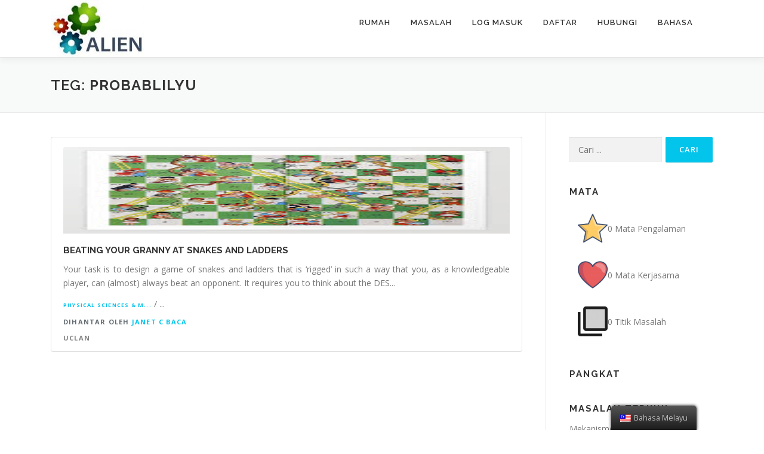

--- FILE ---
content_type: text/html; charset=UTF-8
request_url: https://alien-pbl.fsktm.um.edu.my/ms/tag/probablilyu/
body_size: 10890
content:
<!DOCTYPE html>
<html lang="ms-MY">
<head>
<meta charset="UTF-8">
<meta name="viewport" content="width=device-width, initial-scale=1">
<link rel="profile" href="http://gmpg.org/xfn/11">
<title>probablilyu &#8211; ALIEN PBL Platform</title>
<meta name='robots' content='max-image-preview:large' />
<!-- Optimized by SG Optimizer plugin version - 5.7.20 --><link rel='dns-prefetch' href='//fonts.googleapis.com' />
<link rel='dns-prefetch' href='//use.fontawesome.com' />
<link rel='dns-prefetch' href='//s.w.org' />
<link rel="alternate" type="application/rss+xml" title="Suapan ALIEN PBL Platform &raquo;" href="https://alien-pbl.fsktm.um.edu.my/ms/feed/" />
<link rel="alternate" type="application/rss+xml" title="Suapan Ulasan ALIEN PBL Platform &raquo;" href="https://alien-pbl.fsktm.um.edu.my/ms/comments/feed/" />
<link rel="alternate" type="application/rss+xml" title="Suapan Tag ALIEN PBL Platform &raquo; probablilyu" href="https://alien-pbl.fsktm.um.edu.my/ms/tag/probablilyu/feed/" />
		<script type="text/javascript">
			window._wpemojiSettings = {"baseUrl":"https:\/\/s.w.org\/images\/core\/emoji\/13.0.1\/72x72\/","ext":".png","svgUrl":"https:\/\/s.w.org\/images\/core\/emoji\/13.0.1\/svg\/","svgExt":".svg","source":{"concatemoji":"https:\/\/alien-pbl.fsktm.um.edu.my\/wp-includes\/js\/wp-emoji-release.min.js?ver=5.7.2"}};
			!function(e,a,t){var n,r,o,i=a.createElement("canvas"),p=i.getContext&&i.getContext("2d");function s(e,t){var a=String.fromCharCode;p.clearRect(0,0,i.width,i.height),p.fillText(a.apply(this,e),0,0);e=i.toDataURL();return p.clearRect(0,0,i.width,i.height),p.fillText(a.apply(this,t),0,0),e===i.toDataURL()}function c(e){var t=a.createElement("script");t.src=e,t.defer=t.type="text/javascript",a.getElementsByTagName("head")[0].appendChild(t)}for(o=Array("flag","emoji"),t.supports={everything:!0,everythingExceptFlag:!0},r=0;r<o.length;r++)t.supports[o[r]]=function(e){if(!p||!p.fillText)return!1;switch(p.textBaseline="top",p.font="600 32px Arial",e){case"flag":return s([127987,65039,8205,9895,65039],[127987,65039,8203,9895,65039])?!1:!s([55356,56826,55356,56819],[55356,56826,8203,55356,56819])&&!s([55356,57332,56128,56423,56128,56418,56128,56421,56128,56430,56128,56423,56128,56447],[55356,57332,8203,56128,56423,8203,56128,56418,8203,56128,56421,8203,56128,56430,8203,56128,56423,8203,56128,56447]);case"emoji":return!s([55357,56424,8205,55356,57212],[55357,56424,8203,55356,57212])}return!1}(o[r]),t.supports.everything=t.supports.everything&&t.supports[o[r]],"flag"!==o[r]&&(t.supports.everythingExceptFlag=t.supports.everythingExceptFlag&&t.supports[o[r]]);t.supports.everythingExceptFlag=t.supports.everythingExceptFlag&&!t.supports.flag,t.DOMReady=!1,t.readyCallback=function(){t.DOMReady=!0},t.supports.everything||(n=function(){t.readyCallback()},a.addEventListener?(a.addEventListener("DOMContentLoaded",n,!1),e.addEventListener("load",n,!1)):(e.attachEvent("onload",n),a.attachEvent("onreadystatechange",function(){"complete"===a.readyState&&t.readyCallback()})),(n=t.source||{}).concatemoji?c(n.concatemoji):n.wpemoji&&n.twemoji&&(c(n.twemoji),c(n.wpemoji)))}(window,document,window._wpemojiSettings);
		</script>
		<style type="text/css">
img.wp-smiley,
img.emoji {
	display: inline !important;
	border: none !important;
	box-shadow: none !important;
	height: 1em !important;
	width: 1em !important;
	margin: 0 .07em !important;
	vertical-align: -0.1em !important;
	background: none !important;
	padding: 0 !important;
}
</style>
	<link rel='stylesheet' id='wp-block-library-css'  href='https://alien-pbl.fsktm.um.edu.my/wp-includes/css/dist/block-library/style.min.css?ver=5.7.2' type='text/css' media='all' />
<link rel='stylesheet' id='bp-member-block-css'  href='https://alien-pbl.fsktm.um.edu.my/wp-content/plugins/buddypress/bp-members/css/blocks/member.min.css?ver=7.3.0' type='text/css' media='all' />
<link rel='stylesheet' id='bp-members-block-css'  href='https://alien-pbl.fsktm.um.edu.my/wp-content/plugins/buddypress/bp-members/css/blocks/members.min.css?ver=7.3.0' type='text/css' media='all' />
<link rel='stylesheet' id='bp-group-block-css'  href='https://alien-pbl.fsktm.um.edu.my/wp-content/plugins/buddypress/bp-groups/css/blocks/group.min.css?ver=7.3.0' type='text/css' media='all' />
<link rel='stylesheet' id='bp-groups-block-css'  href='https://alien-pbl.fsktm.um.edu.my/wp-content/plugins/buddypress/bp-groups/css/blocks/groups.min.css?ver=7.3.0' type='text/css' media='all' />
<link rel='stylesheet' id='dashicons-css'  href='https://alien-pbl.fsktm.um.edu.my/wp-includes/css/dashicons.min.css?ver=5.7.2' type='text/css' media='all' />
<link rel='stylesheet' id='my-style-css'  href='https://alien-pbl.fsktm.um.edu.my/wp-content/alienproject/style/custom_style.css?ver=1.2.7' type='text/css' media='all' />
<link rel='stylesheet' id='bbp-default-css'  href='https://alien-pbl.fsktm.um.edu.my/wp-content/plugins/bbpress/templates/default/css/bbpress.min.css?ver=2.6.6' type='text/css' media='all' />
<link rel='stylesheet' id='bp-nouveau-css'  href='https://alien-pbl.fsktm.um.edu.my/wp-content/plugins/buddypress/bp-templates/bp-nouveau/css/buddypress.min.css?ver=7.3.0' type='text/css' media='screen' />
<link rel='stylesheet' id='gamipress-css-css'  href='https://alien-pbl.fsktm.um.edu.my/wp-content/plugins/gamipress/assets/css/gamipress.min.css?ver=2.0.1' type='text/css' media='all' />
<link rel='stylesheet' id='wise_chat_core-css'  href='https://alien-pbl.fsktm.um.edu.my/wp-content/plugins/wise-chat/css/wise_chat.css?ver=5.7.2' type='text/css' media='all' />
<link rel='stylesheet' id='trp-floater-language-switcher-style-css'  href='https://alien-pbl.fsktm.um.edu.my/wp-content/plugins/translatepress-multilingual/assets/css/trp-floater-language-switcher.css?ver=2.0.0' type='text/css' media='all' />
<link rel='stylesheet' id='trp-language-switcher-style-css'  href='https://alien-pbl.fsktm.um.edu.my/wp-content/plugins/translatepress-multilingual/assets/css/trp-language-switcher.css?ver=2.0.0' type='text/css' media='all' />
<link rel='stylesheet' id='gamipress-ultimate-member-css-css'  href='https://alien-pbl.fsktm.um.edu.my/wp-content/plugins/gamipress-ultimate-member-integration/assets/css/gamipress-ultimate-member.min.css?ver=1.0.7' type='text/css' media='all' />
<link rel='stylesheet' id='parent-style-css'  href='https://alien-pbl.fsktm.um.edu.my/wp-content/themes/onepress/style.css?ver=5.7.2' type='text/css' media='all' />
<link rel='stylesheet' id='onepress-fonts-css'  href='https://fonts.googleapis.com/css?family=Raleway%3A400%2C500%2C600%2C700%2C300%2C100%2C800%2C900%7COpen+Sans%3A400%2C300%2C300italic%2C400italic%2C600%2C600italic%2C700%2C700italic&#038;subset=latin%2Clatin-ext&#038;ver=2.2.6' type='text/css' media='all' />
<link rel='stylesheet' id='onepress-animate-css'  href='https://alien-pbl.fsktm.um.edu.my/wp-content/themes/onepress/assets/css/animate.min.css?ver=2.2.6' type='text/css' media='all' />
<link rel='stylesheet' id='onepress-fa-css'  href='https://alien-pbl.fsktm.um.edu.my/wp-content/themes/onepress/assets/css/font-awesome.min.css?ver=4.7.0' type='text/css' media='all' />
<link rel='stylesheet' id='onepress-bootstrap-css'  href='https://alien-pbl.fsktm.um.edu.my/wp-content/themes/onepress/assets/css/bootstrap.min.css?ver=2.2.6' type='text/css' media='all' />
<link rel='stylesheet' id='onepress-style-css'  href='https://alien-pbl.fsktm.um.edu.my/wp-content/themes/onepress/style.css?ver=5.7.2' type='text/css' media='all' />
<style id='onepress-style-inline-css' type='text/css'>
#main .video-section section.hero-slideshow-wrapper{background:transparent}.hero-slideshow-wrapper:after{position:absolute;top:0px;left:0px;width:100%;height:100%;background-color:rgba(0,0,0,0.3);display:block;content:""}.body-desktop .parallax-hero .hero-slideshow-wrapper:after{display:none!important}#parallax-hero>.parallax-bg::before{background-color:rgba(0,0,0,0.3);opacity:1}.body-desktop .parallax-hero .hero-slideshow-wrapper:after{display:none!important}#footer-widgets{}.gallery-carousel .g-item{padding:0px 10px}.gallery-carousel{margin-left:-10px;margin-right:-10px}.gallery-grid .g-item,.gallery-masonry .g-item .inner{padding:10px}.gallery-grid,.gallery-masonry{margin:-10px}
</style>
<link rel='stylesheet' id='onepress-gallery-lightgallery-css'  href='https://alien-pbl.fsktm.um.edu.my/wp-content/themes/onepress/assets/css/lightgallery.css?ver=5.7.2' type='text/css' media='all' />
<link rel='stylesheet' id='font-awesome-official-css'  href='https://use.fontawesome.com/releases/v5.8.2/css/all.css' type='text/css' media='all' integrity="sha384-oS3vJWv+0UjzBfQzYUhtDYW+Pj2yciDJxpsK1OYPAYjqT085Qq/1cq5FLXAZQ7Ay" crossorigin="anonymous" />
<link rel='stylesheet' id='um_fonticons_ii-css'  href='https://alien-pbl.fsktm.um.edu.my/wp-content/plugins/ultimate-member/assets/css/um-fonticons-ii.css?ver=2.1.20' type='text/css' media='all' />
<link rel='stylesheet' id='um_fonticons_fa-css'  href='https://alien-pbl.fsktm.um.edu.my/wp-content/plugins/ultimate-member/assets/css/um-fonticons-fa.css?ver=2.1.20' type='text/css' media='all' />
<link rel='stylesheet' id='select2-css'  href='https://alien-pbl.fsktm.um.edu.my/wp-content/plugins/ultimate-member/assets/css/select2/select2.min.css?ver=4.0.13' type='text/css' media='all' />
<link rel='stylesheet' id='um_crop-css'  href='https://alien-pbl.fsktm.um.edu.my/wp-content/plugins/ultimate-member/assets/css/um-crop.css?ver=2.1.20' type='text/css' media='all' />
<link rel='stylesheet' id='um_modal-css'  href='https://alien-pbl.fsktm.um.edu.my/wp-content/plugins/ultimate-member/assets/css/um-modal.css?ver=2.1.20' type='text/css' media='all' />
<link rel='stylesheet' id='um_styles-css'  href='https://alien-pbl.fsktm.um.edu.my/wp-content/plugins/ultimate-member/assets/css/um-styles.css?ver=2.1.20' type='text/css' media='all' />
<link rel='stylesheet' id='um_profile-css'  href='https://alien-pbl.fsktm.um.edu.my/wp-content/plugins/ultimate-member/assets/css/um-profile.css?ver=2.1.20' type='text/css' media='all' />
<link rel='stylesheet' id='um_account-css'  href='https://alien-pbl.fsktm.um.edu.my/wp-content/plugins/ultimate-member/assets/css/um-account.css?ver=2.1.20' type='text/css' media='all' />
<link rel='stylesheet' id='um_misc-css'  href='https://alien-pbl.fsktm.um.edu.my/wp-content/plugins/ultimate-member/assets/css/um-misc.css?ver=2.1.20' type='text/css' media='all' />
<link rel='stylesheet' id='um_fileupload-css'  href='https://alien-pbl.fsktm.um.edu.my/wp-content/plugins/ultimate-member/assets/css/um-fileupload.css?ver=2.1.20' type='text/css' media='all' />
<link rel='stylesheet' id='um_datetime-css'  href='https://alien-pbl.fsktm.um.edu.my/wp-content/plugins/ultimate-member/assets/css/pickadate/default.css?ver=2.1.20' type='text/css' media='all' />
<link rel='stylesheet' id='um_datetime_date-css'  href='https://alien-pbl.fsktm.um.edu.my/wp-content/plugins/ultimate-member/assets/css/pickadate/default.date.css?ver=2.1.20' type='text/css' media='all' />
<link rel='stylesheet' id='um_datetime_time-css'  href='https://alien-pbl.fsktm.um.edu.my/wp-content/plugins/ultimate-member/assets/css/pickadate/default.time.css?ver=2.1.20' type='text/css' media='all' />
<link rel='stylesheet' id='um_raty-css'  href='https://alien-pbl.fsktm.um.edu.my/wp-content/plugins/ultimate-member/assets/css/um-raty.css?ver=2.1.20' type='text/css' media='all' />
<link rel='stylesheet' id='um_scrollbar-css'  href='https://alien-pbl.fsktm.um.edu.my/wp-content/plugins/ultimate-member/assets/css/simplebar.css?ver=2.1.20' type='text/css' media='all' />
<link rel='stylesheet' id='um_tipsy-css'  href='https://alien-pbl.fsktm.um.edu.my/wp-content/plugins/ultimate-member/assets/css/um-tipsy.css?ver=2.1.20' type='text/css' media='all' />
<link rel='stylesheet' id='um_responsive-css'  href='https://alien-pbl.fsktm.um.edu.my/wp-content/plugins/ultimate-member/assets/css/um-responsive.css?ver=2.1.20' type='text/css' media='all' />
<link rel='stylesheet' id='um_default_css-css'  href='https://alien-pbl.fsktm.um.edu.my/wp-content/plugins/ultimate-member/assets/css/um-old-default.css?ver=2.1.20' type='text/css' media='all' />
<link rel='stylesheet' id='font-awesome-official-v4shim-css'  href='https://use.fontawesome.com/releases/v5.8.2/css/v4-shims.css' type='text/css' media='all' integrity="sha384-XyBa62YmP9n5OJlz31oJcSVUqdJJ1dgQZriaAHtKZn/8Bu8KJ+PMJ/jjVGvhwvQi" crossorigin="anonymous" />
<style id='font-awesome-official-v4shim-inline-css' type='text/css'>
@font-face {
font-family: "FontAwesome";
font-display: block;
src: url("https://use.fontawesome.com/releases/v5.8.2/webfonts/fa-brands-400.eot"),
		url("https://use.fontawesome.com/releases/v5.8.2/webfonts/fa-brands-400.eot?#iefix") format("embedded-opentype"),
		url("https://use.fontawesome.com/releases/v5.8.2/webfonts/fa-brands-400.woff2") format("woff2"),
		url("https://use.fontawesome.com/releases/v5.8.2/webfonts/fa-brands-400.woff") format("woff"),
		url("https://use.fontawesome.com/releases/v5.8.2/webfonts/fa-brands-400.ttf") format("truetype"),
		url("https://use.fontawesome.com/releases/v5.8.2/webfonts/fa-brands-400.svg#fontawesome") format("svg");
}

@font-face {
font-family: "FontAwesome";
font-display: block;
src: url("https://use.fontawesome.com/releases/v5.8.2/webfonts/fa-solid-900.eot"),
		url("https://use.fontawesome.com/releases/v5.8.2/webfonts/fa-solid-900.eot?#iefix") format("embedded-opentype"),
		url("https://use.fontawesome.com/releases/v5.8.2/webfonts/fa-solid-900.woff2") format("woff2"),
		url("https://use.fontawesome.com/releases/v5.8.2/webfonts/fa-solid-900.woff") format("woff"),
		url("https://use.fontawesome.com/releases/v5.8.2/webfonts/fa-solid-900.ttf") format("truetype"),
		url("https://use.fontawesome.com/releases/v5.8.2/webfonts/fa-solid-900.svg#fontawesome") format("svg");
}

@font-face {
font-family: "FontAwesome";
font-display: block;
src: url("https://use.fontawesome.com/releases/v5.8.2/webfonts/fa-regular-400.eot"),
		url("https://use.fontawesome.com/releases/v5.8.2/webfonts/fa-regular-400.eot?#iefix") format("embedded-opentype"),
		url("https://use.fontawesome.com/releases/v5.8.2/webfonts/fa-regular-400.woff2") format("woff2"),
		url("https://use.fontawesome.com/releases/v5.8.2/webfonts/fa-regular-400.woff") format("woff"),
		url("https://use.fontawesome.com/releases/v5.8.2/webfonts/fa-regular-400.ttf") format("truetype"),
		url("https://use.fontawesome.com/releases/v5.8.2/webfonts/fa-regular-400.svg#fontawesome") format("svg");
unicode-range: U+F004-F005,U+F007,U+F017,U+F022,U+F024,U+F02E,U+F03E,U+F044,U+F057-F059,U+F06E,U+F070,U+F075,U+F07B-F07C,U+F080,U+F086,U+F089,U+F094,U+F09D,U+F0A0,U+F0A4-F0A7,U+F0C5,U+F0C7-F0C8,U+F0E0,U+F0EB,U+F0F3,U+F0F8,U+F0FE,U+F111,U+F118-F11A,U+F11C,U+F133,U+F144,U+F146,U+F14A,U+F14D-F14E,U+F150-F152,U+F15B-F15C,U+F164-F165,U+F185-F186,U+F191-F192,U+F1AD,U+F1C1-F1C9,U+F1CD,U+F1D8,U+F1E3,U+F1EA,U+F1F6,U+F1F9,U+F20A,U+F247-F249,U+F24D,U+F254-F25B,U+F25D,U+F267,U+F271-F274,U+F279,U+F28B,U+F28D,U+F2B5-F2B6,U+F2B9,U+F2BB,U+F2BD,U+F2C1-F2C2,U+F2D0,U+F2D2,U+F2DC,U+F2ED,U+F328,U+F358-F35B,U+F3A5,U+F3D1,U+F410,U+F4AD;
}
</style>
<script type='text/javascript' src='https://alien-pbl.fsktm.um.edu.my/wp-includes/js/jquery/jquery.min.js?ver=3.5.1' id='jquery-core-js'></script>
<script type='text/javascript' src='https://alien-pbl.fsktm.um.edu.my/wp-includes/js/jquery/jquery-migrate.min.js?ver=3.3.2' id='jquery-migrate-js'></script>
<script type='text/javascript' src='https://alien-pbl.fsktm.um.edu.my/wp-content/alienproject/js/html2canvas/dist/html2canvas.min.js?ver=1' id='html2canvas-js'></script>
<script type='text/javascript' src='https://alien-pbl.fsktm.um.edu.my/wp-content/alienproject/js/jsPDF/dist/jspdf.min.js?ver=1' id='jsPDF-js'></script>
<script type='text/javascript' src='https://alien-pbl.fsktm.um.edu.my/wp-content/alienproject/js/jsPDF/RobotoSlab-Regular-normal.js?ver=1' id='robotoSlab-normal-js'></script>
<script type='text/javascript' src='https://alien-pbl.fsktm.um.edu.my/wp-content/alienproject/js/jsPDF/RobotoSlab-Bold-bold.js?ver=1' id='robotoSlab-bold-js'></script>
<script type='text/javascript' src='https://alien-pbl.fsktm.um.edu.my/wp-content/plugins/buddypress/bp-core/js/widget-members.min.js?ver=7.3.0' id='bp-widget-members-js'></script>
<script type='text/javascript' src='https://alien-pbl.fsktm.um.edu.my/wp-content/plugins/buddypress/bp-core/js/jquery-query.min.js?ver=7.3.0' id='bp-jquery-query-js'></script>
<script type='text/javascript' src='https://alien-pbl.fsktm.um.edu.my/wp-content/plugins/buddypress/bp-core/js/vendor/jquery-cookie.min.js?ver=7.3.0' id='bp-jquery-cookie-js'></script>
<script type='text/javascript' src='https://alien-pbl.fsktm.um.edu.my/wp-content/plugins/buddypress/bp-core/js/vendor/jquery-scroll-to.min.js?ver=7.3.0' id='bp-jquery-scroll-to-js'></script>
<script type='text/javascript' src='https://alien-pbl.fsktm.um.edu.my/wp-content/plugins/ultimate-member/assets/js/um-gdpr.min.js?ver=2.1.20' id='um-gdpr-js'></script>
<link rel="https://api.w.org/" href="https://alien-pbl.fsktm.um.edu.my/ms/wp-json/" /><link rel="alternate" type="application/json" href="https://alien-pbl.fsktm.um.edu.my/ms/wp-json/wp/v2/tags/583" /><link rel="EditURI" type="application/rsd+xml" title="RSD" href="https://alien-pbl.fsktm.um.edu.my/xmlrpc.php?rsd" />
<link rel="wlwmanifest" type="application/wlwmanifest+xml" href="https://alien-pbl.fsktm.um.edu.my/wp-includes/wlwmanifest.xml" /> 
<meta name="generator" content="WordPress 5.7.2" />

	<script type="text/javascript">var ajaxurl = 'https://alien-pbl.fsktm.um.edu.my/wp-admin/admin-ajax.php';</script>

		<style type="text/css">
			.um_request_name {
				display: none !important;
			}
		</style>
	<link rel="alternate" hreflang="en-GB" href="https://alien-pbl.fsktm.um.edu.my/tag/probablilyu/"/>
<link rel="alternate" hreflang="en" href="https://alien-pbl.fsktm.um.edu.my/tag/probablilyu/"/>
<link rel="alternate" hreflang="el" href="https://alien-pbl.fsktm.um.edu.my/el/tag/probablilyu/"/>
<link rel="alternate" hreflang="pt-PT" href="https://alien-pbl.fsktm.um.edu.my/pt/tag/probablilyu/"/>
<link rel="alternate" hreflang="pt" href="https://alien-pbl.fsktm.um.edu.my/pt/tag/probablilyu/"/>
<link rel="alternate" hreflang="ms-MY" href="https://alien-pbl.fsktm.um.edu.my/ms/tag/probablilyu/"/>
<link rel="alternate" hreflang="ms" href="https://alien-pbl.fsktm.um.edu.my/ms/tag/probablilyu/"/>
<link rel="alternate" hreflang="vi" href="https://alien-pbl.fsktm.um.edu.my/vi/tag/probablilyu/"/>
<link rel="alternate" hreflang="bg-BG" href="https://alien-pbl.fsktm.um.edu.my/bg/tag/probablilyu/"/>
<link rel="alternate" hreflang="bg" href="https://alien-pbl.fsktm.um.edu.my/bg/tag/probablilyu/"/>
<link rel="alternate" hreflang="ur" href="https://alien-pbl.fsktm.um.edu.my/ur/tag/probablilyu/"/>
<link rel="alternate" hreflang="et" href="https://alien-pbl.fsktm.um.edu.my/et/tag/probablilyu/"/>
<link rel="alternate" hreflang="ne-NP" href="https://alien-pbl.fsktm.um.edu.my/ne/tag/probablilyu/"/>
<link rel="alternate" hreflang="ne" href="https://alien-pbl.fsktm.um.edu.my/ne/tag/probablilyu/"/>
<link rel="alternate" hreflang="km" href="https://alien-pbl.fsktm.um.edu.my/km/tag/probablilyu/"/>
</head>

<body class="bp-nouveau archive tag tag-probablilyu tag-583 wp-custom-logo translatepress-ms_MY elementor-default elementor-kit-36700 no-js">
<div id="page" class="hfeed site">
	<a class="skip-link screen-reader-text" href="#content" data-no-translation="" data-trp-gettext="">Langkau ke kandungan</a>
	<div id="header-section" class="h-on-top no-transparent">		<header id="masthead" class="site-header header-contained is-sticky no-scroll no-t h-on-top" role="banner">
			<div class="container">
				<div class="site-branding">
				<div class="site-brand-inner has-logo-img no-desc"><div class="site-logo-div"><a href="https://alien-pbl.fsktm.um.edu.my/ms/" class="custom-logo-link  no-t-logo" rel="home" itemprop="url"><img width="157" height="96" src="https://alien-pbl.fsktm.um.edu.my/wp-content/uploads/2019/06/Alien-logo-to-go-without-exlanation-e1560702144241.jpg" class="custom-logo" alt="ALIEN PBL Platform" loading="lazy" itemprop="logo" /></a></div></div>				</div>
				<div class="header-right-wrapper">
					<a href="#0" id="nav-toggle">Menu<span></span></a>
					<nav id="site-navigation" class="main-navigation" role="navigation">
						<ul class="onepress-menu">
							<li id="menu-item-169" class="menu-item menu-item-type-custom menu-item-object-custom menu-item-169"><a href="https://virtual-campus.eu/alien">Rumah</a></li>
<li id="menu-item-2482" class="menu-item menu-item-type-custom menu-item-object-custom menu-item-has-children menu-item-2482"><a href="#">Masalah</a>
<ul class="sub-menu">
	<li id="menu-item-171" class="menu-item menu-item-type-post_type menu-item-object-page menu-item-171"><a href="https://alien-pbl.fsktm.um.edu.my/ms/problems-3/">Semua Masalah</a></li>
</ul>
</li>
<li id="menu-item-2487" class="menu-item menu-item-type-custom menu-item-object-custom menu-item-2487"><a href="#"></a></li>
<li id="menu-item-2015" class="bp-menu bp-login-nav menu-item menu-item-type-custom menu-item-object-custom menu-item-2015"><a href="https://alien-pbl.fsktm.um.edu.my/wp-login.php?redirect_to=https%3A%2F%2Falien-pbl.fsktm.um.edu.my%2Fms%2Ftag%2Fprobablilyu%2F">Log masuk</a></li>
<li id="menu-item-2016" class="bp-menu bp-register-nav menu-item menu-item-type-custom menu-item-object-custom menu-item-2016"><a href="https://virtual-campus.eu/alien/register/">Daftar</a></li>
<li id="menu-item-43" class="menu-item menu-item-type-post_type menu-item-object-page menu-item-43"><a href="https://alien-pbl.fsktm.um.edu.my/ms/contact/">Hubungi</a></li>
<li id="menu-item-35027" class="menu-item menu-item-type-custom menu-item-object-custom menu-item-has-children menu-item-35027"><a href="#">Bahasa</a>
<ul class="sub-menu">
	<li id="menu-item-35020" class="trp-language-switcher-container menu-item menu-item-type-post_type menu-item-object-language_switcher menu-item-35020"><a href="https://alien-pbl.fsktm.um.edu.my/bg/tag/probablilyu/"><span data-no-translation><img class="trp-flag-image" src="https://alien-pbl.fsktm.um.edu.my/wp-content/plugins/translatepress-multilingual/assets/images/flags/bg_BG.png" width="18" height="12" alt="bg_BG" title="Български"><span class="trp-ls-language-name">Български</span></span></a></li>
	<li id="menu-item-35026" class="trp-language-switcher-container menu-item menu-item-type-post_type menu-item-object-language_switcher menu-item-35026"><a href="https://alien-pbl.fsktm.um.edu.my/tag/probablilyu/"><span data-no-translation><img class="trp-flag-image" src="https://alien-pbl.fsktm.um.edu.my/wp-content/plugins/translatepress-multilingual/assets/images/flags/en_GB.png" width="18" height="12" alt="en_GB" title="English (UK)"><span class="trp-ls-language-name">English (UK)</span></span></a></li>
	<li id="menu-item-35018" class="trp-language-switcher-container menu-item menu-item-type-post_type menu-item-object-language_switcher menu-item-35018"><a href="https://alien-pbl.fsktm.um.edu.my/et/tag/probablilyu/"><span data-no-translation><img class="trp-flag-image" src="https://alien-pbl.fsktm.um.edu.my/wp-content/plugins/translatepress-multilingual/assets/images/flags/et.png" width="18" height="12" alt="et" title="Eesti"><span class="trp-ls-language-name">Eesti</span></span></a></li>
	<li id="menu-item-35025" class="trp-language-switcher-container menu-item menu-item-type-post_type menu-item-object-language_switcher menu-item-35025"><a href="https://alien-pbl.fsktm.um.edu.my/el/tag/probablilyu/"><span data-no-translation><img class="trp-flag-image" src="https://alien-pbl.fsktm.um.edu.my/wp-content/plugins/translatepress-multilingual/assets/images/flags/el.png" width="18" height="12" alt="el" title="Ελληνικά"><span class="trp-ls-language-name">Ελληνικά</span></span></a></li>
	<li id="menu-item-35016" class="trp-language-switcher-container menu-item menu-item-type-post_type menu-item-object-language_switcher menu-item-35016"><a href="https://alien-pbl.fsktm.um.edu.my/km/tag/probablilyu/"><span data-no-translation><img class="trp-flag-image" src="https://alien-pbl.fsktm.um.edu.my/wp-content/plugins/translatepress-multilingual/assets/images/flags/km.png" width="18" height="12" alt="km" title="ភាសាខ្មែរ"><span class="trp-ls-language-name">ភាសាខ្មែរ</span></span></a></li>
	<li id="menu-item-35022" class="trp-language-switcher-container menu-item menu-item-type-post_type menu-item-object-language_switcher menu-item-35022"><a href="https://alien-pbl.fsktm.um.edu.my/ms/tag/probablilyu/"><span data-no-translation><img class="trp-flag-image" src="https://alien-pbl.fsktm.um.edu.my/wp-content/plugins/translatepress-multilingual/assets/images/flags/ms_MY.png" width="18" height="12" alt="ms_MY" title="Bahasa Melayu"><span class="trp-ls-language-name">Bahasa Melayu</span></span></a></li>
	<li id="menu-item-35017" class="trp-language-switcher-container menu-item menu-item-type-post_type menu-item-object-language_switcher menu-item-35017"><a href="https://alien-pbl.fsktm.um.edu.my/ne/tag/probablilyu/"><span data-no-translation><img class="trp-flag-image" src="https://alien-pbl.fsktm.um.edu.my/wp-content/plugins/translatepress-multilingual/assets/images/flags/ne_NP.png" width="18" height="12" alt="ne_NP" title="नेपाली"><span class="trp-ls-language-name">नेपाली</span></span></a></li>
	<li id="menu-item-35023" class="trp-language-switcher-container menu-item menu-item-type-post_type menu-item-object-language_switcher menu-item-35023"><a href="https://alien-pbl.fsktm.um.edu.my/pt/tag/probablilyu/"><span data-no-translation><img class="trp-flag-image" src="https://alien-pbl.fsktm.um.edu.my/wp-content/plugins/translatepress-multilingual/assets/images/flags/pt_PT.png" width="18" height="12" alt="pt_PT" title="Português"><span class="trp-ls-language-name">Português</span></span></a></li>
	<li id="menu-item-35019" class="trp-language-switcher-container menu-item menu-item-type-post_type menu-item-object-language_switcher menu-item-35019"><a href="https://alien-pbl.fsktm.um.edu.my/ur/tag/probablilyu/"><span data-no-translation><img class="trp-flag-image" src="https://alien-pbl.fsktm.um.edu.my/wp-content/plugins/translatepress-multilingual/assets/images/flags/ur.png" width="18" height="12" alt="ur" title="اردو"><span class="trp-ls-language-name">اردو</span></span></a></li>
	<li id="menu-item-35021" class="trp-language-switcher-container menu-item menu-item-type-post_type menu-item-object-language_switcher menu-item-35021"><a href="https://alien-pbl.fsktm.um.edu.my/vi/tag/probablilyu/"><span data-no-translation><img class="trp-flag-image" src="https://alien-pbl.fsktm.um.edu.my/wp-content/plugins/translatepress-multilingual/assets/images/flags/vi.png" width="18" height="12" alt="vi" title="Tiếng Việt"><span class="trp-ls-language-name">Tiếng Việt</span></span></a></li>
</ul>
</li>
						</ul>
					</nav>
					<!-- #site-navigation -->
				</div>
			</div>
		</header><!-- #masthead -->
		</div>
	<div id="content" class="site-content">

		<div class="page-header">
			<div class="container">
				<h1 class="page-title">Teg: <span>probablilyu</span></h1>							</div>
		</div>

		
		<div id="content-inside" class="container right-sidebar">
			<div id="primary" class="content-area">
				<main id="main" class="site-main" role="main">

                <div class="cards-grid"><div class="card item-problems" onclick="location.href='https://alien-pbl.fsktm.um.edu.my/ms/problems/beating-your-granny-at-snakes-and-ladders/';" style="cursor: pointer">

    <div class="card-body-img mt-3">
        <img src="https://alien-pbl.fsktm.um.edu.my/wp-content/uploads/2019/12/snkaes.jpg" href="https://alien-pbl.fsktm.um.edu.my/ms/problems/beating-your-granny-at-snakes-and-ladders/" 
            class="card-img-top card-img-top-200" alt="">    </div>

    <div class="card-body pb-0">
        <h5 class="card-title text-justified"><a  class="no_underline" href="https://alien-pbl.fsktm.um.edu.my/ms/problems/beating-your-granny-at-snakes-and-ladders/">Beating Your Granny at Snakes and Ladders<a></h5>
        <p class="card-text"
            style="text-align:justify; text-justify: inter-characters;">Your task is to design a game of snakes and ladders that is ‘rigged’ in such a way that you, as a knowledgeable player, can (almost) always beat an opponent.  It requires you to think about the DES...</p>
    </div>

    <div class="card-footer border-0" style="background-color:transparent;">

        <div style="margin-bottom: 10px">
                            <a href="" class="category-tag-problem no_underline">PHYSICAL SCIENCES &amp; M...</a>
                <span> / </span><span> ... </span>        </div>

        <small class="text-muted author-tag-problem" style="float:left;">Dihantar oleh <a
                    href="https://alien-pbl.fsktm.um.edu.my/ms/teacher/?tid=152"


               class="author-tag-problem no_underline">Janet C Baca<a>
        </small>

        <br>
            <a class="author-tag-problem no_underline" style="color: grey">UClan <a>
        
    </div>

</div></div>                        <div style='text-align: center'>
                                                    </div>  
                    

				</main><!-- #main -->
			</div><!-- #primary -->

            
<div id="secondary" class="widget-area sidebar" role="complementary">
	<aside id="search-3" class="widget widget_search"><form role="search" method="get" class="search-form" action="https://alien-pbl.fsktm.um.edu.my/ms/" data-trp-original-action="https://alien-pbl.fsktm.um.edu.my/ms/">
				<label>
					<span class="screen-reader-text" data-no-translation="" data-trp-gettext="">Cari:</span>
					<input type="search" class="search-field" placeholder="Cari ..." value="" name="s" data-no-translation-placeholder="" />
				</label>
				<input type="submit" class="search-submit" value="Cari" data-no-translation-value="" />
			<input type="hidden" name="trp-form-language" value="ms"/></form></aside><aside id="gamipress_points_widget-3" class="widget gamipress_points_widget"><h2 class="widget-title">Mata</h2>
<div class="gamipress-user-points gamipress-is-current-user gamipress-columns-1 gamipress-layout-left gamipress-align-none">

    
    
        
        <div class="gamipress-points gamipress-user-points-experience-point">

                            <div class="gamipress-user-points-image gamipress-user-points-experience-point-image">
                    <img width="50" height="50" src="https://alien-pbl.fsktm.um.edu.my/wp-content/uploads/2019/11/gamipress-icon-star-filled-50x50.png" class="gamipress-points-thumbnail wp-post-image" alt="" loading="lazy" srcset="https://alien-pbl.fsktm.um.edu.my/wp-content/uploads/2019/11/gamipress-icon-star-filled-50x50.png 50w, https://alien-pbl.fsktm.um.edu.my/wp-content/uploads/2019/11/gamipress-icon-star-filled.png 64w" sizes="(max-width: 50px) 100vw, 50px" />                </div><!-- .gamipress-user-points-image -->

                
            
            <div class="gamipress-user-points-description">

                
                <span class="gamipress-user-points-amount">0</span>

                
                                    <span class="gamipress-user-points-label" data-no-translation="" data-trp-gettext="">Mata Pengalaman</span>

                    
                
            </div><!-- .gamipress-user-points-description -->

        </div><!-- .gamipress-points -->

        
    
        
        <div class="gamipress-points gamipress-user-points-collaboration-point">

                            <div class="gamipress-user-points-image gamipress-user-points-collaboration-point-image">
                    <img width="50" height="50" src="https://alien-pbl.fsktm.um.edu.my/wp-content/uploads/2019/11/gamipress-icon-heart-filled-50x50.png" class="gamipress-points-thumbnail wp-post-image" alt="" loading="lazy" srcset="https://alien-pbl.fsktm.um.edu.my/wp-content/uploads/2019/11/gamipress-icon-heart-filled-50x50.png 50w, https://alien-pbl.fsktm.um.edu.my/wp-content/uploads/2019/11/gamipress-icon-heart-filled.png 64w" sizes="(max-width: 50px) 100vw, 50px" />                </div><!-- .gamipress-user-points-image -->

                
            
            <div class="gamipress-user-points-description">

                
                <span class="gamipress-user-points-amount">0</span>

                
                                    <span class="gamipress-user-points-label" data-no-translation="" data-trp-gettext="">Mata Kerjasama</span>

                    
                
            </div><!-- .gamipress-user-points-description -->

        </div><!-- .gamipress-points -->

        
    
        
        <div class="gamipress-points gamipress-user-points-problem-point">

                            <div class="gamipress-user-points-image gamipress-user-points-problem-point-image">
                    <img width="50" height="50" src="https://alien-pbl.fsktm.um.edu.my/wp-content/uploads/2019/11/problem_icon-50x50.png" class="gamipress-points-thumbnail wp-post-image" alt="" loading="lazy" srcset="https://alien-pbl.fsktm.um.edu.my/wp-content/uploads/2019/11/problem_icon-50x50.png 50w, https://alien-pbl.fsktm.um.edu.my/wp-content/uploads/2019/11/problem_icon-100x100.png 100w, https://alien-pbl.fsktm.um.edu.my/wp-content/uploads/2019/11/problem_icon.png 128w" sizes="(max-width: 50px) 100vw, 50px" />                </div><!-- .gamipress-user-points-image -->

                
            
            <div class="gamipress-user-points-description">

                
                <span class="gamipress-user-points-amount">0</span>

                
                                    <span class="gamipress-user-points-label" data-no-translation="" data-trp-gettext="">Titik Masalah</span>

                    
                
            </div><!-- .gamipress-user-points-description -->

        </div><!-- .gamipress-points -->

        
    
    
</div><!-- .gamipress-user-points -->
</aside><aside id="gamipress_user_rank_widget-3" class="widget gamipress_user_rank_widget"><h2 class="widget-title">Pangkat</h2></aside><aside id="wp_recent_post_problem-3" class="widget widget_wp_recent_post_problem"><h2 class="widget-title">Masalah Terkini</h2>                <a href='https://alien-pbl.fsktm.um.edu.my/ms/problems/mekanisme-skala-kecil-gear-dan-pautan/'>Mekanisme Skala Kecil Gear dan Pautan</a><br>
                            <a href='https://alien-pbl.fsktm.um.edu.my/ms/problems/%e1%9e%9a%e1%9e%94%e1%9f%80%e1%9e%94%e1%9e%94%e1%9f%92%e1%9e%9a%e1%9e%be%e1%9e%94%e1%9f%92%e1%9e%9a%e1%9e%b6%e1%9e%9f%e1%9f%8bdecision-making-%e1%9e%80%e1%9f%92%e1%9e%93%e1%9e%bb%e1%9e%84%e1%9e%80/'>ប្រើប្រាស់ Making Membuat Keputusan ក្នុង ការ សរ សរ កូដ</a><br>
                            <a href='https://alien-pbl.fsktm.um.edu.my/ms/problems/%e1%9e%80%e1%9e%b6%e1%9e%9a%e1%9e%94%e1%9e%84%e1%9f%92%e1%9e%80%e1%9e%be%e1%9e%8f%e1%9e%80%e1%9e%98%e1%9f%92%e1%9e%98%e1%9e%9c%e1%9e%b7%e1%9e%92%e1%9e%b8-gui-%e1%9e%93%e1%9f%85%e1%9e%80%e1%9f%92/'>UI បង្កើត UI GUI នៅក្នុង Python (Tkinter)</a><br>
                            <a href='https://alien-pbl.fsktm.um.edu.my/ms/problems/%e0%a4%88%e0%a4%a8%e0%a5%8d%e0%a4%9c%e0%a4%bf%e0%a4%a8%e0%a4%bf%e0%a4%af%e0%a4%b0%e0%a4%bf%e0%a4%99-%e0%a4%b6%e0%a4%bf%e0%a4%95%e0%a5%8d%e0%a4%b7%e0%a4%be%e0%a4%ae%e0%a4%be-hpc-%e0%a4%b8%e0%a5%81/'>शिक्षामा शिक्षामा HPC सुबिधा राख्ने सम्भाब्यता अधययन गर्ने।</a><br>
                            <a href='https://alien-pbl.fsktm.um.edu.my/ms/problems/%e0%a4%85%e0%a4%a8%e0%a4%b2%e0%a4%be%e0%a4%87%e0%a4%a8-%e0%a4%b6%e0%a4%bf%e0%a4%95%e0%a5%8d%e0%a4%b7%e0%a4%be%e0%a4%ae%e0%a4%be-%e0%a4%97%e0%a4%be%e0%a4%ae%e0%a4%bf%e0%a4%ab%e0%a4%bf%e0%a4%95%e0%a5%87/'>अनलाइन शिक्षामा गामिफिकेशन प्रविधीको प्रयोग</a><br>
                            <a href='https://alien-pbl.fsktm.um.edu.my/ms/problems/%e0%a4%85%e0%a4%b0%e0%a5%8d%e0%a4%a5%e0%a5%8b%e0%a4%aa%e0%a5%87%e0%a4%a1%e0%a4%bf%e0%a4%95-%e0%a4%aa%e0%a5%8d%e0%a4%b0%e0%a4%a4%e0%a5%8d%e0%a4%af%e0%a4%be%e0%a4%b0%e0%a5%8b%e0%a4%aa%e0%a4%a3%e0%a4%95/'>अर्थोपेडिक प्रत्यारोपणका लागि पोलियुरेथेन संमिश्रणहरूको प्रयोग</a><br>
                            <a href='https://alien-pbl.fsktm.um.edu.my/ms/problems/development-of-an-agriculture-monitoring-system/'>Pembangunan Sistem Pemantauan Pertanian</a><br>
                            <a href='https://alien-pbl.fsktm.um.edu.my/ms/problems/identificando-os-principais-componentes-do-projeto-de-software-do-ultimo-ano/'>Identificando os Principais komponenes melakukan projeto de software do último ano</a><br>
                            <a href='https://alien-pbl.fsktm.um.edu.my/ms/problems/classificando-o-algoritmo-de-classificacao-usando-o-metodo-buzz-group-e-flipped-classroom/'>Classificando o algoritmo de classificação usando o método Buzz Group e Flipped Classroom</a><br>
                            <a href='https://alien-pbl.fsktm.um.edu.my/ms/problems/calculos-matematicos-com-matlab/'>Cálculos matemáticos com MATLAB</a><br>
            </aside></div><!-- #secondary -->

		</div><!--#content-inside -->
	</div><!-- #content -->

	<footer id="colophon" class="site-footer" role="contentinfo">
				
		<div class="site-info">
			<div class="container">
									<div class="btt">
						<a class="back-to-top" href="#page" title="Kembali ke atas" data-no-translation-title=""><i class="fa fa-angle-double-up wow flash" data-wow-duration="2s"></i></a>
					</div>
										Hak Cipta &copy; 2025 ALIEN PBL Platform		<span class="sep"> - </span>
		Tema <a href="https://www.famethemes.com/themes/onepress">OnePress</a> oleh FameThemes					</div>
		</div>
		<!-- .site-info -->

	</footer><!-- #colophon -->
	</div><!-- #page -->



<div id="um_upload_single" style="display:none"></div>
<div id="um_view_photo" style="display:none">

	<a href="javascript:void(0);" data-action="um_remove_modal" class="um-modal-close"
	   aria-label="Modal foto pandangan dekat" data-no-translation-aria-label="">
		<i class="um-faicon-times"></i>
	</a>

	<div class="um-modal-body photo">
		<div class="um-modal-photo"></div>
	</div>

</div>        <div id="trp-floater-ls" onclick="" data-no-translation class="trp-language-switcher-container trp-floater-ls-names trp-bottom-right trp-color-dark" >
            <div id="trp-floater-ls-current-language" class="trp-with-flags">
                <a href="#" class="trp-floater-ls-disabled-language trp-ls-disabled-language" onclick="event.preventDefault()">
					<img class="trp-flag-image" src="https://alien-pbl.fsktm.um.edu.my/wp-content/plugins/translatepress-multilingual/assets/images/flags/ms_MY.png" width="18" height="12" alt="ms_MY" title="Bahasa Melayu">Bahasa Melayu				</a>
            </div>
            <div id="trp-floater-ls-language-list" class="trp-with-flags" >
                <div class="trp-language-wrap">                    <a href="https://alien-pbl.fsktm.um.edu.my/tag/probablilyu/"
                         title="English (UK)">
          						  <img class="trp-flag-image" src="https://alien-pbl.fsktm.um.edu.my/wp-content/plugins/translatepress-multilingual/assets/images/flags/en_GB.png" width="18" height="12" alt="en_GB" title="English (UK)">English (UK)					          </a>
                                    <a href="https://alien-pbl.fsktm.um.edu.my/el/tag/probablilyu/"
                         title="Ελληνικά">
          						  <img class="trp-flag-image" src="https://alien-pbl.fsktm.um.edu.my/wp-content/plugins/translatepress-multilingual/assets/images/flags/el.png" width="18" height="12" alt="el" title="Ελληνικά">Ελληνικά					          </a>
                                    <a href="https://alien-pbl.fsktm.um.edu.my/pt/tag/probablilyu/"
                         title="Português">
          						  <img class="trp-flag-image" src="https://alien-pbl.fsktm.um.edu.my/wp-content/plugins/translatepress-multilingual/assets/images/flags/pt_PT.png" width="18" height="12" alt="pt_PT" title="Português">Português					          </a>
                                    <a href="https://alien-pbl.fsktm.um.edu.my/vi/tag/probablilyu/"
                         title="Tiếng Việt">
          						  <img class="trp-flag-image" src="https://alien-pbl.fsktm.um.edu.my/wp-content/plugins/translatepress-multilingual/assets/images/flags/vi.png" width="18" height="12" alt="vi" title="Tiếng Việt">Tiếng Việt					          </a>
                                    <a href="https://alien-pbl.fsktm.um.edu.my/bg/tag/probablilyu/"
                         title="Български">
          						  <img class="trp-flag-image" src="https://alien-pbl.fsktm.um.edu.my/wp-content/plugins/translatepress-multilingual/assets/images/flags/bg_BG.png" width="18" height="12" alt="bg_BG" title="Български">Български					          </a>
                                    <a href="https://alien-pbl.fsktm.um.edu.my/ur/tag/probablilyu/"
                         title="اردو">
          						  <img class="trp-flag-image" src="https://alien-pbl.fsktm.um.edu.my/wp-content/plugins/translatepress-multilingual/assets/images/flags/ur.png" width="18" height="12" alt="ur" title="اردو">اردو					          </a>
                                    <a href="https://alien-pbl.fsktm.um.edu.my/et/tag/probablilyu/"
                         title="Eesti">
          						  <img class="trp-flag-image" src="https://alien-pbl.fsktm.um.edu.my/wp-content/plugins/translatepress-multilingual/assets/images/flags/et.png" width="18" height="12" alt="et" title="Eesti">Eesti					          </a>
                                    <a href="https://alien-pbl.fsktm.um.edu.my/ne/tag/probablilyu/"
                         title="नेपाली">
          						  <img class="trp-flag-image" src="https://alien-pbl.fsktm.um.edu.my/wp-content/plugins/translatepress-multilingual/assets/images/flags/ne_NP.png" width="18" height="12" alt="ne_NP" title="नेपाली">नेपाली					          </a>
                                    <a href="https://alien-pbl.fsktm.um.edu.my/km/tag/probablilyu/"
                         title="ភាសាខ្មែរ">
          						  <img class="trp-flag-image" src="https://alien-pbl.fsktm.um.edu.my/wp-content/plugins/translatepress-multilingual/assets/images/flags/km.png" width="18" height="12" alt="km" title="ភាសាខ្មែរ">ភាសាខ្មែរ					          </a>
                <a href="#" class="trp-floater-ls-disabled-language trp-ls-disabled-language" onclick="event.preventDefault()"><img class="trp-flag-image" src="https://alien-pbl.fsktm.um.edu.my/wp-content/plugins/translatepress-multilingual/assets/images/flags/ms_MY.png" width="18" height="12" alt="ms_MY" title="Bahasa Melayu">Bahasa Melayu</a></div>            </div>
        </div>

    <script type='text/javascript' id='trp-dynamic-translator-js-extra'>
/* <![CDATA[ */
var trp_data = {"trp_custom_ajax_url":"https:\/\/alien-pbl.fsktm.um.edu.my\/wp-content\/plugins\/translatepress-multilingual\/includes\/trp-ajax.php","trp_wp_ajax_url":"https:\/\/alien-pbl.fsktm.um.edu.my\/wp-admin\/admin-ajax.php","trp_language_to_query":"ms_MY","trp_original_language":"en_GB","trp_current_language":"ms_MY","trp_skip_selectors":["[data-no-translation]","[data-no-dynamic-translation]","[data-trp-translate-id-innertext]","script","style","head","trp-span","translate-press","[data-trp-translate-id]","[data-trpgettextoriginal]","[data-trp-post-slug]"],"trp_base_selectors":["data-trp-translate-id","data-trpgettextoriginal","data-trp-post-slug"],"trp_attributes_selectors":{"text":{"accessor":"outertext","attribute":false},"block":{"accessor":"innertext","attribute":false},"image_src":{"selector":"img[src]","accessor":"src","attribute":true},"submit":{"selector":"input[type='submit'],input[type='button']","accessor":"value","attribute":true},"placeholder":{"selector":"input[placeholder],textarea[placeholder]","accessor":"placeholder","attribute":true},"title":{"selector":"[title]","accessor":"title","attribute":true},"a_href":{"selector":"a[href]","accessor":"href","attribute":true},"button":{"accessor":"outertext","attribute":false},"option":{"accessor":"innertext","attribute":false}},"trp_attributes_accessors":["outertext","innertext","src","value","placeholder","title","href"],"gettranslationsnonceregular":"86410efdde","showdynamiccontentbeforetranslation":"","skip_strings_from_dynamic_translation":[],"skip_strings_from_dynamic_translation_for_substrings":{"href":["amazon-adsystem","googleads","g.doubleclick"]},"duplicate_detections_allowed":"100","trp_translate_numerals_opt":"no"};
/* ]]> */
</script>
<script type='text/javascript' src='https://alien-pbl.fsktm.um.edu.my/wp-content/plugins/translatepress-multilingual/assets/js/trp-translate-dom-changes.js?ver=2.0.0' id='trp-dynamic-translator-js'></script>
<script type='text/javascript' id='my-script-js-extra'>
/* <![CDATA[ */
var ajax_object = {"root_url":"https:\/\/alien-pbl.fsktm.um.edu.my","ajax_url":"https:\/\/alien-pbl.fsktm.um.edu.my\/wp-admin\/admin-ajax.php","nonce":"fed474053f","current_user":"0"};
/* ]]> */
</script>
<script type='text/javascript' src='https://alien-pbl.fsktm.um.edu.my/wp-content/alienproject/js/custom_script.js?ver=1.1.19' id='my-script-js'></script>
<script type='text/javascript' id='my-pdf-js-extra'>
/* <![CDATA[ */
var ajax_object = {"root_url":"https:\/\/alien-pbl.fsktm.um.edu.my","ajax_url":"https:\/\/alien-pbl.fsktm.um.edu.my\/wp-admin\/admin-ajax.php","ajax_url_content":"https:\/\/alien-pbl.fsktm.um.edu.my\/wp-content","nonce":"fed474053f","current_user":"0","post_id":"34076","vc_url":"https:\/\/alien-pbl.fsktm.um.edu.my\/wp-content\/alienproject"};
/* ]]> */
</script>
<script type='text/javascript' src='https://alien-pbl.fsktm.um.edu.my/wp-content/alienproject/js/custom_pdf.js?ver=1.1.19' id='my-pdf-js'></script>
<script type='text/javascript' id='bp-nouveau-js-extra'>
/* <![CDATA[ */
var BP_Nouveau = {"ajaxurl":"https:\/\/alien-pbl.fsktm.um.edu.my\/wp-admin\/admin-ajax.php","confirm":"Are you sure?","show_x_comments":"Show all %d comments","unsaved_changes":"Your profile has unsaved changes. If you leave the page, the changes will be lost.","object_nav_parent":"#buddypress","objects":["activity","members","groups","xprofile","friends","messages","settings","notifications","group_members","group_requests"],"nonces":{"activity":"329375d673","members":"746af92722","groups":"95fad811b8","xprofile":"4a2f634814","friends":"96c40a803f","messages":"3b26bdef5c","settings":"048d238c5a","notifications":"f950dd4f95"}};
/* ]]> */
</script>
<script type='text/javascript' src='https://alien-pbl.fsktm.um.edu.my/wp-content/plugins/buddypress/bp-templates/bp-nouveau/js/buddypress-nouveau.min.js?ver=7.3.0' id='bp-nouveau-js'></script>
<script type='text/javascript' id='gamipress-js-js-extra'>
/* <![CDATA[ */
var gamipress = {"ajaxurl":"\/wp-admin\/admin-ajax.php","nonce":"b97bf63592","achievement_fields":["id","title","link","thumbnail","points_awarded","excerpt","times_earned","global_times_earned","steps","toggle","unlock_button","earners","earners_limit","layout","align"]};
var gamipress = {"ajaxurl":"\/wp-admin\/admin-ajax.php","nonce":"b97bf63592","achievement_fields":["id","title","link","thumbnail","points_awarded","excerpt","times_earned","global_times_earned","steps","toggle","unlock_button","earners","earners_limit","layout","align"]};
/* ]]> */
</script>
<script type='text/javascript' src='https://alien-pbl.fsktm.um.edu.my/wp-content/plugins/gamipress/assets/js/gamipress.min.js?ver=2.0.1' id='gamipress-js-js'></script>
<script type='text/javascript' id='gamipress-events-js-js-extra'>
/* <![CDATA[ */
var gamipress_events = {"ajaxurl":"\/wp-admin\/admin-ajax.php","nonce":"b97bf63592","user_id":"0","post_id":"34076","server_date":"2025-12-28","debug_mode":""};
var gamipress_events = {"ajaxurl":"\/wp-admin\/admin-ajax.php","nonce":"b97bf63592","user_id":"0","post_id":"34076","server_date":"2025-12-28","debug_mode":""};
/* ]]> */
</script>
<script type='text/javascript' src='https://alien-pbl.fsktm.um.edu.my/wp-content/plugins/gamipress/assets/js/gamipress-events.min.js?ver=2.0.1' id='gamipress-events-js-js'></script>
<script type='text/javascript' src='https://alien-pbl.fsktm.um.edu.my/wp-content/themes/onepress/assets/js/plugins.js?ver=2.2.6' id='onepress-js-plugins-js'></script>
<script type='text/javascript' src='https://alien-pbl.fsktm.um.edu.my/wp-content/themes/onepress/assets/js/bootstrap.min.js?ver=2.2.6' id='onepress-js-bootstrap-js'></script>
<script type='text/javascript' id='onepress-theme-js-extra'>
/* <![CDATA[ */
var onepress_js_settings = {"onepress_disable_animation":"","onepress_disable_sticky_header":"","onepress_vertical_align_menu":"","hero_animation":"flipInX","hero_speed":"5000","hero_fade":"750","hero_duration":"5000","hero_disable_preload":"","is_home":"","gallery_enable":"1","is_rtl":""};
/* ]]> */
</script>
<script type='text/javascript' src='https://alien-pbl.fsktm.um.edu.my/wp-content/themes/onepress/assets/js/theme.js?ver=2.2.6' id='onepress-theme-js'></script>
<script type='text/javascript' src='https://alien-pbl.fsktm.um.edu.my/wp-content/plugins/ultimate-member/assets/js/select2/select2.full.min.js?ver=4.0.13' id='select2-js'></script>
<script type='text/javascript' src='https://alien-pbl.fsktm.um.edu.my/wp-includes/js/underscore.min.js?ver=1.8.3' id='underscore-js'></script>
<script type='text/javascript' id='wp-util-js-extra'>
/* <![CDATA[ */
var _wpUtilSettings = {"ajax":{"url":"\/wp-admin\/admin-ajax.php"}};
/* ]]> */
</script>
<script type='text/javascript' src='https://alien-pbl.fsktm.um.edu.my/wp-includes/js/wp-util.min.js?ver=5.7.2' id='wp-util-js'></script>
<script type='text/javascript' src='https://alien-pbl.fsktm.um.edu.my/wp-content/plugins/ultimate-member/assets/js/um-crop.min.js?ver=2.1.20' id='um_crop-js'></script>
<script type='text/javascript' src='https://alien-pbl.fsktm.um.edu.my/wp-content/plugins/ultimate-member/assets/js/um-modal.min.js?ver=2.1.20' id='um_modal-js'></script>
<script type='text/javascript' src='https://alien-pbl.fsktm.um.edu.my/wp-content/plugins/ultimate-member/assets/js/um-jquery-form.min.js?ver=2.1.20' id='um_jquery_form-js'></script>
<script type='text/javascript' src='https://alien-pbl.fsktm.um.edu.my/wp-content/plugins/ultimate-member/assets/js/um-fileupload.min.js?ver=2.1.20' id='um_fileupload-js'></script>
<script type='text/javascript' src='https://alien-pbl.fsktm.um.edu.my/wp-content/plugins/ultimate-member/assets/js/pickadate/picker.js?ver=2.1.20' id='um_datetime-js'></script>
<script type='text/javascript' src='https://alien-pbl.fsktm.um.edu.my/wp-content/plugins/ultimate-member/assets/js/pickadate/picker.date.js?ver=2.1.20' id='um_datetime_date-js'></script>
<script type='text/javascript' src='https://alien-pbl.fsktm.um.edu.my/wp-content/plugins/ultimate-member/assets/js/pickadate/picker.time.js?ver=2.1.20' id='um_datetime_time-js'></script>
<script type='text/javascript' src='https://alien-pbl.fsktm.um.edu.my/wp-includes/js/dist/vendor/wp-polyfill.min.js?ver=7.4.4' id='wp-polyfill-js'></script>
<script type='text/javascript' id='wp-polyfill-js-after'>
( 'fetch' in window ) || document.write( '<script src="https://alien-pbl.fsktm.um.edu.my/wp-includes/js/dist/vendor/wp-polyfill-fetch.min.js?ver=3.0.0"></scr' + 'ipt>' );( document.contains ) || document.write( '<script src="https://alien-pbl.fsktm.um.edu.my/wp-includes/js/dist/vendor/wp-polyfill-node-contains.min.js?ver=3.42.0"></scr' + 'ipt>' );( window.DOMRect ) || document.write( '<script src="https://alien-pbl.fsktm.um.edu.my/wp-includes/js/dist/vendor/wp-polyfill-dom-rect.min.js?ver=3.42.0"></scr' + 'ipt>' );( window.URL && window.URL.prototype && window.URLSearchParams ) || document.write( '<script src="https://alien-pbl.fsktm.um.edu.my/wp-includes/js/dist/vendor/wp-polyfill-url.min.js?ver=3.6.4"></scr' + 'ipt>' );( window.FormData && window.FormData.prototype.keys ) || document.write( '<script src="https://alien-pbl.fsktm.um.edu.my/wp-includes/js/dist/vendor/wp-polyfill-formdata.min.js?ver=3.0.12"></scr' + 'ipt>' );( Element.prototype.matches && Element.prototype.closest ) || document.write( '<script src="https://alien-pbl.fsktm.um.edu.my/wp-includes/js/dist/vendor/wp-polyfill-element-closest.min.js?ver=2.0.2"></scr' + 'ipt>' );( 'objectFit' in document.documentElement.style ) || document.write( '<script src="https://alien-pbl.fsktm.um.edu.my/wp-includes/js/dist/vendor/wp-polyfill-object-fit.min.js?ver=2.3.4"></scr' + 'ipt>' );
</script>
<script type='text/javascript' src='https://alien-pbl.fsktm.um.edu.my/wp-includes/js/dist/hooks.min.js?ver=50e23bed88bcb9e6e14023e9961698c1' id='wp-hooks-js'></script>
<script type='text/javascript' src='https://alien-pbl.fsktm.um.edu.my/wp-includes/js/dist/i18n.min.js?ver=db9a9a37da262883343e941c3731bc67' id='wp-i18n-js'></script>
<script type='text/javascript' id='wp-i18n-js-after'>
wp.i18n.setLocaleData( { 'text direction\u0004ltr': [ 'ltr' ] } );
</script>
<script type='text/javascript' src='https://alien-pbl.fsktm.um.edu.my/wp-content/plugins/ultimate-member/assets/js/um-raty.min.js?ver=2.1.20' id='um_raty-js'></script>
<script type='text/javascript' src='https://alien-pbl.fsktm.um.edu.my/wp-content/plugins/ultimate-member/assets/js/um-tipsy.min.js?ver=2.1.20' id='um_tipsy-js'></script>
<script type='text/javascript' src='https://alien-pbl.fsktm.um.edu.my/wp-includes/js/imagesloaded.min.js?ver=4.1.4' id='imagesloaded-js'></script>
<script type='text/javascript' src='https://alien-pbl.fsktm.um.edu.my/wp-includes/js/masonry.min.js?ver=4.2.2' id='masonry-js'></script>
<script type='text/javascript' src='https://alien-pbl.fsktm.um.edu.my/wp-includes/js/jquery/jquery.masonry.min.js?ver=3.1.2b' id='jquery-masonry-js'></script>
<script type='text/javascript' src='https://alien-pbl.fsktm.um.edu.my/wp-content/plugins/ultimate-member/assets/js/simplebar.min.js?ver=2.1.20' id='um_scrollbar-js'></script>
<script type='text/javascript' src='https://alien-pbl.fsktm.um.edu.my/wp-content/plugins/ultimate-member/assets/js/um-functions.min.js?ver=2.1.20' id='um_functions-js'></script>
<script type='text/javascript' src='https://alien-pbl.fsktm.um.edu.my/wp-content/plugins/ultimate-member/assets/js/um-responsive.min.js?ver=2.1.20' id='um_responsive-js'></script>
<script type='text/javascript' src='https://alien-pbl.fsktm.um.edu.my/wp-content/plugins/ultimate-member/assets/js/um-conditional.min.js?ver=2.1.20' id='um_conditional-js'></script>
<script type='text/javascript' id='um_scripts-js-extra'>
/* <![CDATA[ */
var um_scripts = {"nonce":"aa505e1b3b"};
/* ]]> */
</script>
<script type='text/javascript' src='https://alien-pbl.fsktm.um.edu.my/wp-content/plugins/ultimate-member/assets/js/um-scripts.min.js?ver=2.1.20' id='um_scripts-js'></script>
<script type='text/javascript' src='https://alien-pbl.fsktm.um.edu.my/wp-content/plugins/ultimate-member/assets/js/um-profile.min.js?ver=2.1.20' id='um_profile-js'></script>
<script type='text/javascript' src='https://alien-pbl.fsktm.um.edu.my/wp-content/plugins/ultimate-member/assets/js/um-account.min.js?ver=2.1.20' id='um_account-js'></script>
<script type='text/javascript' src='https://alien-pbl.fsktm.um.edu.my/wp-includes/js/wp-embed.min.js?ver=5.7.2' id='wp-embed-js'></script>
		<script type="text/javascript">
			jQuery( window ).on( 'load', function() {
				jQuery('input[name="um_request"]').val('');
			});
		</script>
	
</body>
</html>

--- FILE ---
content_type: text/css
request_url: https://alien-pbl.fsktm.um.edu.my/wp-content/plugins/gamipress-ultimate-member-integration/assets/css/gamipress-ultimate-member.min.css?ver=1.0.7
body_size: 145
content:
.um .gamipress-achievements-container *{box-sizing:border-box}.um-profile .gamipress-ultimate-member-points img,.um-profile .gamipress-ultimate-member-achievements img,.um-profile .gamipress-ultimate-member-ranks img{display:inline-block!important}

--- FILE ---
content_type: text/css
request_url: https://alien-pbl.fsktm.um.edu.my/wp-content/plugins/ultimate-member/assets/css/pickadate/default.css?ver=2.1.20
body_size: 1199
content:
/* ==========================================================================
   $BASE-PICKER
   ========================================================================== */
/**
 * Note: the root picker element should *NOT* be styled more than what’s here.
 */
.um .picker {
  font-size: 16px;
  text-align: left;
  line-height: 1.2;
  color: #fff;
  position: absolute;
  z-index: 10000;
  -webkit-user-select: none;
  -moz-user-select: none;
  -ms-user-select: none;
  user-select: none;
}

.um .picker__box ul li[role="presentation"] {
  margin: 10px 0 0 0;
}

/**
 * The picker input element.
 */
.um .picker__input {
  cursor: default;
}
/**
 * When the picker is opened, the input element is “activated”.
 */
.um .picker__input.picker__input--active {
  border-color: #0089ec;
}
/**
 * The holder is the only “scrollable” top-level container element.
 */
.um .picker__holder {
  width: 100%;
  overflow-y: auto;
  -webkit-overflow-scrolling: touch;
}

/*!
 * Default mobile-first, responsive styling for pickadate.js
 * Demo: http://amsul.github.io/pickadate.js
 */
/**
 * Note: the root picker element should *NOT* be styled more than what’s here.
 */
/**
 * Make the holder and frame fullscreen.
 */
.um .picker__holder,
.um .picker__frame {
  bottom: 0;
  left: 0;
  right: 0;
  top: 100%;
}
/**
 * The holder should overlay the entire screen.
 */
.um .picker__holder {
  position: fixed;
  -webkit-transition: background 0.15s ease-out, top 0s 0.15s;
  -moz-transition: background 0.15s ease-out, top 0s 0.15s;
  transition: background 0.15s ease-out, top 0s 0.15s;
}
/**
 * The frame that bounds the box contents of the picker.
 */
.um .picker__frame {
  position: absolute;
  margin: 0 auto;
  min-width: 256px;
  max-width: 400px;
  width: 100%;
  -ms-filter: "progid:DXImageTransform.Microsoft.Alpha(Opacity=0)";
  filter: alpha(opacity=0);
  -moz-opacity: 0;
  opacity: 0;
  -webkit-transition: all 0.15s ease-out;
  -moz-transition: all 0.15s ease-out;
  transition: all 0.15s ease-out;
}
@media (min-height: 33.875em) {
  .um .picker__frame {
    overflow: visible;
    top: auto;
    bottom: -100%;
    max-height: 80%;
  }
}
@media (min-height: 40.125em) {
	.um .picker__frame {
		margin-bottom: 15% !important;
	}
}
/**
 * The wrapper sets the stage to vertically align the box contents.
 */
.um .picker__wrap {
  display: table;
  width: 100%;
  height: 100%;
}
@media (min-height: 33.875em) {
  .um .picker__wrap {
    display: block;
  }
}
/**
 * The box contains all the picker contents.
 */
.um .picker__box {
  display: table-cell;
  vertical-align: middle;
}
@media (min-height: 26.5em) {
  .um .picker__box {

  }
}
@media (min-height: 33.875em) {
  .um .picker__box {
    display: block;
    -webkit-border-radius: 2px;
    -moz-border-radius: 2px;
    border-radius: 2px;
  }
}
@media (min-height: 40.125em) {
  .um .picker__box {

    border-bottom-width: 1px;
    -webkit-border-radius: 2px;
    -moz-border-radius: 2px;
    border-radius: 2px;
  }
}
/**
 * When the picker opens...
 */
.um .picker--opened .picker__holder {
  top: 0;
  background: transparent;
  -ms-filter: "progid:DXImageTransform.Microsoft.gradient(startColorstr=#1E000000,endColorstr=#1E000000)";
  zoom: 1;
  background: rgba(0, 0, 0, 0.7);
  -webkit-transition: background 0.15s ease-out;
  -moz-transition: background 0.15s ease-out;
  transition: background 0.15s ease-out;
}
.um .picker--opened .picker__frame {
  top: 0;
  -ms-filter: "progid:DXImageTransform.Microsoft.Alpha(Opacity=100)";
  filter: alpha(opacity=100);
  -moz-opacity: 1;
  opacity: 1;
}
@media (min-height: 33.875em) {
  .um .picker--opened .picker__frame {
    top: auto;
    bottom: 0;
  }
}
/**
 * For `large` screens, transform into an inline picker.
 */


--- FILE ---
content_type: text/css
request_url: https://alien-pbl.fsktm.um.edu.my/wp-content/plugins/ultimate-member/assets/css/simplebar.css?ver=2.1.20
body_size: 1026
content:
[data-simplebar] {
    position: relative;
    flex-direction: column;
    flex-wrap: wrap;
    justify-content: flex-start;
    align-content: flex-start;
    align-items: flex-start;
}

.simplebar-wrapper {
    overflow: hidden;
    width: inherit;
    height: inherit;
    max-width: inherit;
    max-height: inherit;
}

.simplebar-mask {
    direction: inherit;
    position: absolute;
    overflow: hidden;
    padding: 0;
    margin: 0;
    left: 0;
    top: 0;
    bottom: 0;
    right: 0;
    width: auto !important;
    height: auto !important;
    z-index: 0;
}

.simplebar-offset {
    direction: inherit !important;
    box-sizing: inherit !important;
    resize: none !important;
    position: absolute;
    top: 0;
    left: 0;
    bottom: 0;
    right: 0;
    padding: 0;
    margin: 0;
    -webkit-overflow-scrolling: touch;
}

.simplebar-content-wrapper {
    direction: inherit;
    box-sizing: border-box !important;
    position: relative;
    display: block;
    height: 100%; /* Required for horizontal native scrollbar to not appear if parent is taller than natural height */
    width: auto;
    visibility: visible;
    overflow: auto; /* Scroll on this element otherwise element can't have a padding applied properly */
    max-width: 100%; /* Not required for horizontal scroll to trigger */
    max-height: 100%; /* Needed for vertical scroll to trigger */
}

.simplebar-content:before,
.simplebar-content:after {
    content: " ";
    display: table;
}

.simplebar-placeholder {
    max-height: 100%;
    max-width: 100%;
    width: 100%;
    pointer-events: none;
}

.simplebar-height-auto-observer-wrapper {
    box-sizing: inherit !important;
    height: 100%;
    width: inherit;
    max-width: 1px;
    position: relative;
    float: left;
    max-height: 1px;
    overflow: hidden;
    z-index: -1;
    padding: 0;
    margin: 0;
    pointer-events: none;
    flex-grow: inherit;
    flex-shrink: 0;
    flex-basis: 0;
}

.simplebar-height-auto-observer {
    box-sizing: inherit;
    display: block;
    opacity: 0;
    position: absolute;
    top: 0;
    left: 0;
    height: 1000%;
    width: 1000%;
    min-height: 1px;
    min-width: 1px;
    overflow: hidden;
    pointer-events: none;
    z-index: -1;
}

.simplebar-track {
    z-index: 1;
    position: absolute;
    right: 0;
    bottom: 0;
    pointer-events: none;
    overflow: hidden;
}

[data-simplebar].simplebar-dragging .simplebar-track {
  pointer-events: all;
}

.simplebar-scrollbar {
    position: absolute;
    right: 2px;
    width: 7px;
    min-height: 10px;
}

.simplebar-scrollbar:before {
    position: absolute;
    content: "";
    background: black;
    border-radius: 7px;
    left: 0;
    right: 0;
    opacity: 0;
    transition: opacity 0.2s linear;
}

.simplebar-track .simplebar-scrollbar.simplebar-visible:before {
    /* When hovered, remove all transitions from drag handle */
    opacity: 0.5;
    transition: opacity 0s linear;
}

.simplebar-track.simplebar-vertical {
    top: 0;
    width: 11px;
}

.simplebar-track.simplebar-vertical .simplebar-scrollbar:before {
    top: 2px;
    bottom: 2px;
}

.simplebar-track.simplebar-horizontal {
    left: 0;
    height: 11px;
}

.simplebar-track.simplebar-horizontal .simplebar-scrollbar:before {
    height: 100%;
    left: 2px;
    right: 2px;
}

.simplebar-track.simplebar-horizontal .simplebar-scrollbar {
    right: auto;
    left: 0;
    top: 2px;
    height: 7px;
    min-height: 0;
    min-width: 10px;
    width: auto;
}

/* Rtl support */
[data-simplebar-direction="rtl"] .simplebar-track.simplebar-vertical {
    right: auto;
    left: 0;
}

.hs-dummy-scrollbar-size {
    direction: rtl;
    position: fixed;
    opacity: 0;
    visibility: hidden;
    height: 500px;
    width: 500px;
    overflow-y: hidden;
    overflow-x: scroll;
}


--- FILE ---
content_type: application/javascript
request_url: https://alien-pbl.fsktm.um.edu.my/wp-content/plugins/gamipress/assets/js/gamipress-events.min.js?ver=2.0.1
body_size: 538
content:
(function($){$(document).ready(function(){var user_id=parseInt(gamipress_events.user_id);var post_id=parseInt(gamipress_events.post_id);gamipress_track_visit(user_id,post_id)});function gamipress_track_visit(user_id,post_id){if(user_id===0){return}
if(gamipress_is_post_visited(post_id)){return}
gamipress_add_post_visited(post_id);$.ajax({url:gamipress_events.ajaxurl,type:'POST',data:{action:'gamipress_track_visit',nonce:gamipress_events.nonce,user_id:user_id,post_id:post_id},success:function(response){if(gamipress_events.debug_mode){console.log(response)}}}).fail(function(response){if(gamipress_events.debug_mode){console.log(response)}})}
function gamipress_is_post_visited(post_id){var posts_visited=gamipress_get_posts_visited();return posts_visited.includes(post_id)}
function gamipress_get_posts_visited(){var posts_visited=[];if(window.localStorage){var posts_cache_date=window.localStorage.getItem('gamipress_posts_visited_date');if(posts_cache_date!==gamipress_events.server_date){window.localStorage.removeItem('gamipress_posts_visited');window.localStorage.setItem('gamipress_posts_visited_date',gamipress_events.server_date)}else{var posts_cached=window.localStorage.getItem('gamipress_posts_visited');if(posts_cached){var posts_array=posts_cached.split(',');for(var i=0;i<posts_array.length;i++){var post_id=parseInt(posts_array[i]);if(!isNaN(post_id)&&!posts_visited.includes(post_id)){posts_visited[posts_visited.length]=post_id}}}}}
return posts_visited}
function gamipress_add_post_visited(post_id){if(window.localStorage){var posts_cached=window.localStorage.getItem('gamipress_posts_visited');if(!posts_cached){posts_cached=''}
var posts_visited=posts_cached.split(',');posts_visited.push(post_id);window.localStorage.setItem('gamipress_posts_visited',posts_visited.join(','))}}})(jQuery)

--- FILE ---
content_type: application/javascript
request_url: https://alien-pbl.fsktm.um.edu.my/wp-content/plugins/ultimate-member/assets/js/um-scripts.min.js?ver=2.1.20
body_size: 3192
content:
function um_init_datetimepicker(){jQuery(".um-datepicker:not(.picker__input)").each(function(){var e=jQuery(this),t=!1;void 0!==e.attr("data-disabled_weekdays")&&""!==e.attr("data-disabled_weekdays")&&(t=JSON.parse(e.attr("data-disabled_weekdays")));var a=null;void 0!==e.attr("data-years")&&(a=e.attr("data-years"));var i=e.attr("data-date_min"),r=e.attr("data-date_max"),n=[],u=[];void 0!==i&&(n=i.split(",")),void 0!==r&&(u=r.split(","));var o=n.length?new Date(n):null,d=n.length?new Date(u):null;if(o&&"Invalid Date"==o.toString()&&3==n.length){var s=n[1]+"/"+n[2]+"/"+n[0];o=new Date(Date.parse(s))}if(d&&"Invalid Date"==d.toString()&&3==u.length){var l=u[1]+"/"+u[2]+"/"+u[0];d=new Date(Date.parse(l))}var c={disable:t,format:e.attr("data-format"),formatSubmit:"yyyy/mm/dd",hiddenName:!0,onOpen:function(){e.blur()},onClose:function(){e.blur()}};null!==a&&(c.selectYears=a),null!==o&&(c.min=o),null!==d&&(c.max=d),e.pickadate(c)}),jQuery(".um-timepicker:not(.picker__input)").each(function(){var e=jQuery(this);e.pickatime({format:e.attr("data-format"),interval:parseInt(e.attr("data-intervals")),formatSubmit:"HH:i",hiddenName:!0,onOpen:function(){e.blur()},onClose:function(){e.blur()}})})}function init_tipsy(){"function"==typeof jQuery.fn.tipsy&&(jQuery(".um-tip-n").tipsy({gravity:"n",opacity:1,live:"a.live",offset:3}),jQuery(".um-tip-w").tipsy({gravity:"w",opacity:1,live:"a.live",offset:3}),jQuery(".um-tip-e").tipsy({gravity:"e",opacity:1,live:"a.live",offset:3}),jQuery(".um-tip-s").tipsy({gravity:"s",opacity:1,live:"a.live",offset:3}))}jQuery(document).ready(function(){function a(e){var a=jQuery(e.currentTarget),t=a.find(":selected");1<t.length&&t.each(function(e,t){""===t.value&&(t.selected=!1,a.trigger("change"))})}jQuery(document.body).on("click",".um-dropdown a.real_url",function(){window.location=jQuery(this).attr("href")}),jQuery(document.body).on("click",".um-trigger-menu-on-click",function(){var e=jQuery(this).find(".um-dropdown");return UM.dropdown.show(e),!1}),jQuery(document.body).on("click",".um-dropdown-hide",function(){return UM.dropdown.hideAll(),!1}),jQuery(document.body).on("click","a.um-manual-trigger",function(){var e=jQuery(this).attr("data-child"),t=jQuery(this).attr("data-parent");return jQuery(this).parents(t).find(e).trigger("click"),UM.dropdown.hideAll(),!1}),jQuery(".um-s1,.um-s2").css({display:"block"}),"function"==typeof jQuery.fn.select2&&(jQuery(".um-s1").each(function(e){var t=jQuery(this);t.select2({allowClear:!0,dropdownParent:t.parent()}).on("change",a)}),jQuery(".um-s2").each(function(e){var t=jQuery(this);t.select2({allowClear:!1,minimumResultsForSearch:10,dropdownParent:t.parent()}).on("change",a)}),jQuery(".um-s3").each(function(e){var t=jQuery(this);t.select2({allowClear:!1,minimumResultsForSearch:-1,dropdownParent:t.parent()}).on("change",a)})),init_tipsy(),"function"==typeof jQuery.fn.um_raty&&(jQuery(".um-rating").um_raty({half:!1,starType:"i",number:function(){return jQuery(this).attr("data-number")},score:function(){return jQuery(this).attr("data-score")},scoreName:function(){return jQuery(this).attr("data-key")},hints:!1,click:function(e,t){um_live_field=this.id,um_live_value=e,um_apply_conditions(jQuery(this),!1)}}),jQuery(".um-rating-readonly").um_raty({half:!1,starType:"i",number:function(){return jQuery(this).attr("data-number")},score:function(){return jQuery(this).attr("data-score")},scoreName:function(){return jQuery(this).attr("data-key")},hints:!1,readOnly:!0})),jQuery(document).on("change",'.um-field-area input[type="radio"]',function(){var e=jQuery(this).parents(".um-field-area"),t=jQuery(this).parents("label");e.find(".um-field-radio").removeClass("active"),e.find(".um-field-radio").find("i").removeAttr("class").addClass("um-icon-android-radio-button-off"),t.addClass("active"),t.find("i").removeAttr("class").addClass("um-icon-android-radio-button-on")}),jQuery(document).on("change",'.um-field-area input[type="checkbox"]',function(){var e=jQuery(this).parents("label");e.hasClass("active")?(e.removeClass("active"),e.find("i").removeAttr("class").addClass("um-icon-android-checkbox-outline-blank")):(e.addClass("active"),e.find("i").removeAttr("class").addClass("um-icon-android-checkbox-outline"))}),um_init_datetimepicker(),jQuery(document).on("click",".um .um-single-image-preview a.cancel",function(e){e.preventDefault();var t=jQuery(this).parents(".um-field"),a=t.find('input[type="hidden"]#'+t.data("key")+"-"+jQuery(this).parents("form").find('input[type="hidden"][name="form_id"]').val()).val(),i=jQuery(this).parents(".um-field").find(".um-single-image-preview img").attr("src"),r=t.data("mode"),n={data:{mode:r,filename:a,src:i,nonce:um_scripts.nonce},success:function(){t.find(".um-single-image-preview img").attr("src",""),t.find(".um-single-image-preview").hide(),t.find(".um-btn-auto-width").html(t.data("upload-label")),t.find("input[type=hidden]").val("empty_file")}};return"register"!==r&&(n.data.user_id=jQuery(this).parents("form").find("#user_id").val()),wp.ajax.send("um_remove_file",n),!1}),jQuery(document).on("click",".um .um-single-file-preview a.cancel",function(e){e.preventDefault();var t=jQuery(this).parents(".um-field"),a=t.find('input[type="hidden"]#'+t.data("key")+"-"+jQuery(this).parents("form").find('input[type="hidden"][name="form_id"]').val()).val(),i=jQuery(this).parents(".um-field").find(".um-single-fileinfo a").attr("href"),r=t.data("mode"),n={data:{mode:r,filename:a,src:i,nonce:um_scripts.nonce},success:function(){t.find(".um-single-file-preview").hide(),t.find(".um-btn-auto-width").html(t.data("upload-label")),t.find("input[type=hidden]").val("empty_file")}};return"register"!==r&&(n.data.user_id=jQuery(this).parents("form").find("#user_id").val()),wp.ajax.send("um_remove_file",n),!1}),jQuery(document).on("click",".um-field-group-head:not(.disabled)",function(){var e=jQuery(this).parents(".um-field-group"),t=e.data("max_entries");e.find(".um-field-group-body").is(":hidden")?e.find(".um-field-group-body").show():e.find(".um-field-group-body:first").clone().appendTo(e);var a=0;e.find(".um-field-group-body").each(function(){a++,jQuery(this).find("input").each(function(){var e=jQuery(this);e.attr("id",e.data("key")+"-"+a),e.attr("name",e.data("key")+"-"+a),e.parent().parent().find("label").attr("for",e.data("key")+"-"+a)})}),0<t&&e.find(".um-field-group-body").length==t&&jQuery(this).addClass("disabled")}),jQuery(document).on("click",".um-field-group-cancel",function(e){e.preventDefault();var t=jQuery(this).parents(".um-field-group"),a=t.data("max_entries");return 1<t.find(".um-field-group-body").length?jQuery(this).parents(".um-field-group-body").remove():jQuery(this).parents(".um-field-group-body").hide(),0<a&&t.find(".um-field-group-body").length<a&&t.find(".um-field-group-head").removeClass("disabled"),!1}),jQuery(document.body).on("click",".um-ajax-paginate",function(e){e.preventDefault();var t=jQuery(this),a=t.parent();a.addClass("loading");var i=1*t.data("pages"),r=1*t.data("page")+1,n=t.data("hook");if("um_load_posts"===n)jQuery.ajax({url:wp.ajax.settings.url,type:"post",data:{action:"um_ajax_paginate_posts",author:jQuery(this).data("author"),page:r,nonce:um_scripts.nonce},complete:function(){a.removeClass("loading")},success:function(e){a.before(e),r===i?a.remove():t.data("page",r)}});else if("um_load_comments"===n)jQuery.ajax({url:wp.ajax.settings.url,type:"post",data:{action:"um_ajax_paginate_comments",user_id:jQuery(this).data("user_id"),page:r,nonce:um_scripts.nonce},complete:function(){a.removeClass("loading")},success:function(e){a.before(e),r===i?a.remove():t.data("page",r)}});else{var u=jQuery(this).data("args"),o=jQuery(this).parents(".um").find(".um-ajax-items");jQuery.ajax({url:wp.ajax.settings.url,type:"post",data:{action:"um_ajax_paginate",hook:n,args:u,nonce:um_scripts.nonce},complete:function(){a.removeClass("loading")},success:function(e){a.remove(),o.append(e)}})}}),jQuery(document).on("click",".um-ajax-action",function(e){e.preventDefault();var t=jQuery(this).data("hook"),a=jQuery(this).data("user_id"),arguments=jQuery(this).data("arguments");return jQuery(this).data("js-remove")&&jQuery(this).parents("."+jQuery(this).data("js-remove")).fadeOut("fast"),jQuery.ajax({url:wp.ajax.settings.url,type:"post",data:{action:"um_muted_action",hook:t,user_id:a,arguments:arguments,nonce:um_scripts.nonce},success:function(e){}}),!1}),jQuery(document.body).on("click","#um-search-button",function(){var e=jQuery(this).parents(".um-search-form").data("members_page"),t=[];jQuery(this).parents(".um-search-form").find('input[name="um-search-keys[]"]').each(function(){t.push(jQuery(this).val())});var a,i=jQuery(this).parents(".um-search-form").find(".um-search-field").val();if(""===i)a=e;else{for(var r="?",n=0;n<t.length;n++)r+=t[n]+"="+i,n!==t.length-1&&(r+="&");a=e+r}window.location=a}),jQuery(document.body).on("keypress",".um-search-field",function(e){if(13===e.which){var t=jQuery(this).parents(".um-search-form").data("members_page"),a=[];jQuery(this).parents(".um-search-form").find('input[name="um-search-keys[]"]').each(function(){a.push(jQuery(this).val())});var i,r=jQuery(this).val();if(""===r)i=t;else{for(var n="?",u=0;u<a.length;u++)n+=a[u]+"="+r,u!==a.length-1&&(n+="&");i=t+n}window.location=i}}),jQuery('.um-form input[class="um-button"][type="submit"]').prop("disabled",!1),jQuery(document).one("click",'.um:not(.um-account) .um-form input[class="um-button"][type="submit"]:not(.um-has-recaptcha)',function(){jQuery(this).attr("disabled","disabled"),jQuery(this).parents("form").trigger("submit")});var o={};function d(t,e,a){var i=t.parents(".um-directory"),r=t.attr("name");t.find('option[value!=""]').remove(),t.hasClass("um-child-option-disabled")||t.prop("disabled",!1);var n=[];if("yes"===e.post.members_directory&&n.push({id:"",text:"",selected:1}),jQuery.each(e.items,function(e,t){n.push({id:e,text:t,selected:""===t})}),t.select2("destroy"),t.select2({data:n,allowClear:!0,minimumResultsForSearch:10}),"yes"===e.post.members_directory){t.find("option").each(function(){""!==jQuery(this).html()&&jQuery(this).data("value_label",jQuery(this).html()).attr("data-value_label",jQuery(this).html())});var u=um_get_data_for_directory(i,"filter_"+r);if(void 0!==u){u=u.split("||");var o=[];jQuery.each(u,function(e){t.find('option[value="'+u[e]+'"]').length&&o.push(u[e]),t.find('option[value="'+u[e]+'"]').prop("disabled",!0).hide(),1===t.find("option:not(:disabled)").length&&t.prop("disabled",!0),t.select2("destroy").select2(),t.val("").trigger("change")}),o=o.join("||"),u!==o&&(um_set_url_from_data(i,"filter_"+r,o),um_ajax_get_members(i))}um_change_tag(i)}"yes"!==e.post.members_directory&&(void 0===e.field.default||t.data("um-original-value")?""!==t.data("um-original-value")&&t.val(t.data("um-original-value")).trigger("change"):t.val(e.field.default).trigger("change"),0==e.field.editable&&(t.addClass("um-child-option-disabled"),t.attr("disabled","disabled")))}jQuery("select[data-um-parent]").each(function(){var r=jQuery(this),n=r.data("um-parent"),u=r.data("um-ajax-source");r.attr("data-um-init-field",!0),jQuery(document).on("change",'select[name="'+n+'"]',function(){var t,e=jQuery(this),a=e.closest("form").find('input[type="hidden"][name="form_id"]').val();if("yes"===r.attr("data-member-directory")){var i=e.parents(".um-directory");t=void 0!==(t=um_get_data_for_directory(i,"filter_"+n))?t.split("||"):""}else t=e.val();if(void 0!==t&&""!==t&&"object"!=typeof o[t]){if(void 0!==r.um_wait&&!1!==r.um_wait)return;r.um_wait=!0,jQuery.ajax({url:wp.ajax.settings.url,type:"post",data:{action:"um_select_options",parent_option_name:n,parent_option:t,child_callback:u,child_name:r.attr("name"),members_directory:r.attr("data-member-directory"),form_id:a,nonce:um_scripts.nonce},success:function(e){"success"===e.status&&""!==t&&(o[t]=e,d(r,e,t)),void 0!==e.debug&&console.log(e),r.um_wait=!1},error:function(e){console.log(e),r.um_wait=!1}})}void 0!==t&&""!==t&&"object"==typeof o[t]&&setTimeout(d,10,r,o[t],t),void 0===t&&""!==t||(r.find('option[value!=""]').remove(),r.val("").trigger("change"))}),jQuery('select[name="'+n+'"]').trigger("change")})});

--- FILE ---
content_type: application/javascript
request_url: https://alien-pbl.fsktm.um.edu.my/wp-content/plugins/ultimate-member/assets/js/simplebar.min.js?ver=2.1.20
body_size: 13359
content:
!function(t,e){"object"==typeof exports&&"undefined"!=typeof module?module.exports=e():"function"==typeof define&&define.amd?define(e):(t=t||self).SimpleBar=e()}(this,function(){"use strict";var y=function(t){if("function"!=typeof t)throw TypeError(String(t)+" is not a function");return t},h=function(t){try{return!!t()}catch(t){return!0}},e={}.toString,n=function(t){return e.call(t).slice(8,-1)},i="".split,x=h(function(){return!Object("z").propertyIsEnumerable(0)})?function(t){return"String"==n(t)?i.call(t,""):Object(t)}:Object,f=function(t){if(null==t)throw TypeError("Can't call method on "+t);return t},_=function(t){return Object(f(t))},r=Math.ceil,s=Math.floor,S=function(t){return isNaN(t=+t)?0:(0<t?s:r)(t)},o=Math.min,A=function(t){return 0<t?o(S(t),9007199254740991):0},a=function(t){return"object"==typeof t?null!==t:"function"==typeof t},l=Array.isArray||function(t){return"Array"==n(t)},t="undefined"!=typeof globalThis?globalThis:"undefined"!=typeof window?window:"undefined"!=typeof global?global:"undefined"!=typeof self?self:{};function c(t,e){return t(e={exports:{}},e.exports),e.exports}var u,d,p,v,g="object"==typeof window&&window&&window.Math==Math?window:"object"==typeof self&&self&&self.Math==Math?self:Function("return this")(),b=!h(function(){return 7!=Object.defineProperty({},"a",{get:function(){return 7}}).a}),m=g.document,E=a(m)&&a(m.createElement),w=!b&&!h(function(){return 7!=Object.defineProperty((t="div",E?m.createElement(t):{}),"a",{get:function(){return 7}}).a;var t}),L=function(t){if(!a(t))throw TypeError(String(t)+" is not an object");return t},O=function(t,e){if(!a(t))return t;var i,r;if(e&&"function"==typeof(i=t.toString)&&!a(r=i.call(t)))return r;if("function"==typeof(i=t.valueOf)&&!a(r=i.call(t)))return r;if(!e&&"function"==typeof(i=t.toString)&&!a(r=i.call(t)))return r;throw TypeError("Can't convert object to primitive value")},M=Object.defineProperty,k={f:b?M:function(t,e,i){if(L(t),e=O(e,!0),L(i),w)try{return M(t,e,i)}catch(t){}if("get"in i||"set"in i)throw TypeError("Accessors not supported");return"value"in i&&(t[e]=i.value),t}},W=function(t,e){return{enumerable:!(1&t),configurable:!(2&t),writable:!(4&t),value:e}},T=b?function(t,e,i){return k.f(t,e,W(1,i))}:function(t,e,i){return t[e]=i,t},R=function(e,i){try{T(g,e,i)}catch(t){g[e]=i}return i},j=c(function(t){var e="__core-js_shared__",i=g[e]||R(e,{});(t.exports=function(t,e){return i[t]||(i[t]=void 0!==e?e:{})})("versions",[]).push({version:"3.0.1",mode:"global",copyright:"© 2019 Denis Pushkarev (zloirock.ru)"})}),N=0,z=Math.random(),C=function(t){return"Symbol(".concat(void 0===t?"":t,")_",(++N+z).toString(36))},V=!h(function(){return!String(Symbol())}),D=j("wks"),B=g.Symbol,I=function(t){return D[t]||(D[t]=V&&B[t]||(V?B:C)("Symbol."+t))},P=I("species"),H=function(t,e){var i;return l(t)&&("function"!=typeof(i=t.constructor)||i!==Array&&!l(i.prototype)?a(i)&&null===(i=i[P])&&(i=void 0):i=void 0),new(void 0===i?Array:i)(0===e?0:e)},F=function(h,t){var f=1==h,d=2==h,p=3==h,v=4==h,g=6==h,b=5==h||g,m=t||H;return function(t,e,i){for(var r,n,s=_(t),o=x(s),a=function(r,n,t){if(y(r),void 0===n)return r;switch(t){case 0:return function(){return r.call(n)};case 1:return function(t){return r.call(n,t)};case 2:return function(t,e){return r.call(n,t,e)};case 3:return function(t,e,i){return r.call(n,t,e,i)}}return function(){return r.apply(n,arguments)}}(e,i,3),l=A(o.length),c=0,u=f?m(t,l):d?m(t,0):void 0;c<l;c++)if((b||c in o)&&(n=a(r=o[c],c,s),h))if(f)u[c]=n;else if(n)switch(h){case 3:return!0;case 5:return r;case 6:return c;case 2:u.push(r)}else if(v)return!1;return g?-1:p||v?v:u}},q=I("species"),$={}.propertyIsEnumerable,X=Object.getOwnPropertyDescriptor,Y={f:X&&!$.call({1:2},1)?function(t){var e=X(this,t);return!!e&&e.enumerable}:$},G=function(t){return x(f(t))},K={}.hasOwnProperty,U=function(t,e){return K.call(t,e)},J=Object.getOwnPropertyDescriptor,Q={f:b?J:function(t,e){if(t=G(t),e=O(e,!0),w)try{return J(t,e)}catch(t){}if(U(t,e))return W(!Y.f.call(t,e),t[e])}},Z=j("native-function-to-string",Function.toString),tt=g.WeakMap,et="function"==typeof tt&&/native code/.test(Z.call(tt)),it=j("keys"),rt={},nt=g.WeakMap;if(et){var st=new nt,ot=st.get,at=st.has,lt=st.set;u=function(t,e){return lt.call(st,t,e),e},d=function(t){return ot.call(st,t)||{}},p=function(t){return at.call(st,t)}}else{var ct=it[v="state"]||(it[v]=C(v));rt[ct]=!0,u=function(t,e){return T(t,ct,e),e},d=function(t){return U(t,ct)?t[ct]:{}},p=function(t){return U(t,ct)}}var ut,ht,ft={set:u,get:d,has:p,enforce:function(t){return p(t)?d(t):u(t,{})},getterFor:function(i){return function(t){var e;if(!a(t)||(e=d(t)).type!==i)throw TypeError("Incompatible receiver, "+i+" required");return e}}},dt=c(function(t){var e=ft.get,a=ft.enforce,l=String(Z).split("toString");j("inspectSource",function(t){return Z.call(t)}),(t.exports=function(t,e,i,r){var n=!!r&&!!r.unsafe,s=!!r&&!!r.enumerable,o=!!r&&!!r.noTargetGet;"function"==typeof i&&("string"!=typeof e||U(i,"name")||T(i,"name",e),a(i).source=l.join("string"==typeof e?e:"")),t!==g?(n?!o&&t[e]&&(s=!0):delete t[e],s?t[e]=i:T(t,e,i)):s?t[e]=i:R(e,i)})(Function.prototype,"toString",function(){return"function"==typeof this&&e(this).source||Z.call(this)})}),pt=Math.max,vt=Math.min,gt=(ut=!1,function(t,e,i){var r,n,s,o=G(t),a=A(o.length),l=(r=a,(n=S(i))<0?pt(n+r,0):vt(n,r));if(ut&&e!=e){for(;l<a;)if((s=o[l++])!=s)return!0}else for(;l<a;l++)if((ut||l in o)&&o[l]===e)return ut||l||0;return!ut&&-1}),bt=function(t,e){var i,r=G(t),n=0,s=[];for(i in r)!U(rt,i)&&U(r,i)&&s.push(i);for(;e.length>n;)U(r,i=e[n++])&&(~gt(s,i)||s.push(i));return s},mt=["constructor","hasOwnProperty","isPrototypeOf","propertyIsEnumerable","toLocaleString","toString","valueOf"],yt=mt.concat("length","prototype"),xt={f:Object.getOwnPropertyNames||function(t){return bt(t,yt)}},Et={f:Object.getOwnPropertySymbols},wt=g.Reflect,Ot=wt&&wt.ownKeys||function(t){var e=xt.f(L(t)),i=Et.f;return i?e.concat(i(t)):e},_t=function(t,e){for(var i=Ot(e),r=k.f,n=Q.f,s=0;s<i.length;s++){var o=i[s];U(t,o)||r(t,o,n(e,o))}},St=/#|\.prototype\./,At=function(t,e){var i=Mt[Lt(t)];return i==Wt||i!=kt&&("function"==typeof e?h(e):!!e)},Lt=At.normalize=function(t){return String(t).replace(St,".").toLowerCase()},Mt=At.data={},kt=At.NATIVE="N",Wt=At.POLYFILL="P",Tt=At,Rt=Q.f,jt=function(t,e){var i,r,n,s,o,a=t.target,l=t.global,c=t.stat;if(i=l?g:c?g[a]||R(a,{}):(g[a]||{}).prototype)for(r in e){if(s=e[r],n=t.noTargetGet?(o=Rt(i,r))&&o.value:i[r],!Tt(l?r:a+(c?".":"#")+r,t.forced)&&void 0!==n){if(typeof s==typeof n)continue;_t(s,n)}(t.sham||n&&n.sham)&&T(s,"sham",!0),dt(i,r,s,t)}},Nt=F(2);jt({target:"Array",proto:!0,forced:!(ht="filter",!h(function(){var t=[];return(t.constructor={})[q]=function(){return{foo:1}},1!==t[ht](Boolean).foo}))},{filter:function(t){return Nt(this,t,arguments[1])}});var zt=function(t,e){var i=[][t];return!i||!h(function(){i.call(null,e||function(){throw 1},1)})},Ct=[].forEach,Vt=F(0),Dt=zt("forEach")?function(t){return Vt(this,t,arguments[1])}:Ct;jt({target:"Array",proto:!0,forced:[].forEach!=Dt},{forEach:Dt});jt({target:"Array",proto:!0,forced:zt("reduce")},{reduce:function(t){return function(t,e,i,r,n){y(e);var s=_(t),o=x(s),a=A(s.length),l=n?a-1:0,c=n?-1:1;if(i<2)for(;;){if(l in o){r=o[l],l+=c;break}if(l+=c,n?l<0:a<=l)throw TypeError("Reduce of empty array with no initial value")}for(;n?0<=l:l<a;l+=c)l in o&&(r=e(r,o[l],l,s));return r}(this,t,arguments.length,arguments[1],!1)}});var Bt=k.f,It=Function.prototype,Pt=It.toString,Ht=/^\s*function ([^ (]*)/;!b||"name"in It||Bt(It,"name",{configurable:!0,get:function(){try{return Pt.call(this).match(Ht)[1]}catch(t){return""}}});var Ft=Object.keys||function(t){return bt(t,mt)},qt=Object.assign,$t=!qt||h(function(){var t={},e={},i=Symbol(),r="abcdefghijklmnopqrst";return t[i]=7,r.split("").forEach(function(t){e[t]=t}),7!=qt({},t)[i]||Ft(qt({},e)).join("")!=r})?function(t,e){for(var i=_(t),r=arguments.length,n=1,s=Et.f,o=Y.f;n<r;)for(var a,l=x(arguments[n++]),c=s?Ft(l).concat(s(l)):Ft(l),u=c.length,h=0;h<u;)o.call(l,a=c[h++])&&(i[a]=l[a]);return i}:qt;jt({target:"Object",stat:!0,forced:Object.assign!==$t},{assign:$t});var Xt="\t\n\v\f\r                　\u2028\u2029\ufeff",Yt="["+Xt+"]",Gt=RegExp("^"+Yt+Yt+"*"),Kt=RegExp(Yt+Yt+"*$"),Ut=g.parseInt,Jt=/^[-+]?0[xX]/,Qt=8!==Ut(Xt+"08")||22!==Ut(Xt+"0x16")?function(t,e){var i,r,n=(i=String(t),r=3,i=String(f(i)),1&r&&(i=i.replace(Gt,"")),2&r&&(i=i.replace(Kt,"")),i);return Ut(n,e>>>0||(Jt.test(n)?16:10))}:Ut;jt({global:!0,forced:parseInt!=Qt},{parseInt:Qt});var Zt,te,ee=RegExp.prototype.exec,ie=String.prototype.replace,re=ee,ne=(Zt=/a/,te=/b*/g,ee.call(Zt,"a"),ee.call(te,"a"),0!==Zt.lastIndex||0!==te.lastIndex),se=void 0!==/()??/.exec("")[1];(ne||se)&&(re=function(t){var e,i,r,n,s=this;return se&&(i=new RegExp("^"+s.source+"$(?!\\s)",function(){var t=L(this),e="";return t.global&&(e+="g"),t.ignoreCase&&(e+="i"),t.multiline&&(e+="m"),t.unicode&&(e+="u"),t.sticky&&(e+="y"),e}.call(s))),ne&&(e=s.lastIndex),r=ee.call(s,t),ne&&r&&(s.lastIndex=s.global?r.index+r[0].length:e),se&&r&&1<r.length&&ie.call(r[0],i,function(){for(n=1;n<arguments.length-2;n++)void 0===arguments[n]&&(r[n]=void 0)}),r});var oe=re;jt({target:"RegExp",proto:!0,forced:/./.exec!==oe},{exec:oe});var ae=function(t,e,i){return e+(i?(r=t,n=e,s=!0,l=String(f(r)),c=S(n),u=l.length,c<0||u<=c?s?"":void 0:(o=l.charCodeAt(c))<55296||56319<o||c+1===u||(a=l.charCodeAt(c+1))<56320||57343<a?s?l.charAt(c):o:s?l.slice(c,c+2):a-56320+(o-55296<<10)+65536).length:1);var r,n,s,o,a,l,c,u},le=function(t,e){var i=t.exec;if("function"==typeof i){var r=i.call(t,e);if("object"!=typeof r)throw TypeError("RegExp exec method returned something other than an Object or null");return r}if("RegExp"!==n(t))throw TypeError("RegExp#exec called on incompatible receiver");return oe.call(t,e)},ce=I("species"),ue=!h(function(){var t=/./;return t.exec=function(){var t=[];return t.groups={a:"7"},t},"7"!=="".replace(t,"$<a>")}),he=!h(function(){var t=/(?:)/,e=t.exec;t.exec=function(){return e.apply(this,arguments)};var i="ab".split(t);return 2!==i.length||"a"!==i[0]||"b"!==i[1]}),fe=function(i,t,e,r){var n=I(i),s=!h(function(){var t={};return t[n]=function(){return 7},7!=""[i](t)}),o=s&&!h(function(){var t=!1,e=/a/;return e.exec=function(){return t=!0,null},"split"===i&&(e.constructor={},e.constructor[ce]=function(){return e}),e[n](""),!t});if(!s||!o||"replace"===i&&!ue||"split"===i&&!he){var a=/./[n],l=e(n,""[i],function(t,e,i,r,n){return e.exec===oe?s&&!n?{done:!0,value:a.call(e,i,r)}:{done:!0,value:t.call(i,e,r)}:{done:!1}}),c=l[0],u=l[1];dt(String.prototype,i,c),dt(RegExp.prototype,n,2==t?function(t,e){return u.call(t,this,e)}:function(t){return u.call(t,this)}),r&&T(RegExp.prototype[n],"sham",!0)}};fe("match",1,function(r,c,u){return[function(t){var e=f(this),i=null==t?void 0:t[r];return void 0!==i?i.call(t,e):new RegExp(t)[r](String(e))},function(t){var e=u(c,t,this);if(e.done)return e.value;var i=L(t),r=String(this);if(!i.global)return le(i,r);for(var n,s=i.unicode,o=[],a=i.lastIndex=0;null!==(n=le(i,r));){var l=String(n[0]);""===(o[a]=l)&&(i.lastIndex=ae(r,A(i.lastIndex),s)),a++}return 0===a?null:o}]});var de=Math.max,pe=Math.min,ve=Math.floor,ge=/\$([$&`']|\d\d?|<[^>]*>)/g,be=/\$([$&`']|\d\d?)/g;fe("replace",2,function(n,E,w){return[function(t,e){var i=f(this),r=null==t?void 0:t[n];return void 0!==r?r.call(t,i,e):E.call(String(i),t,e)},function(t,e){var i=w(E,t,this,e);if(i.done)return i.value;var r=L(t),n=String(this),s="function"==typeof e;s||(e=String(e));var o=r.global;if(o){var a=r.unicode;r.lastIndex=0}for(var l=[];;){var c=le(r,n);if(null===c)break;if(l.push(c),!o)break;""===String(c[0])&&(r.lastIndex=ae(n,A(r.lastIndex),a))}for(var u,h="",f=0,d=0;d<l.length;d++){c=l[d];for(var p=String(c[0]),v=de(pe(S(c.index),n.length),0),g=[],b=1;b<c.length;b++)g.push(void 0===(u=c[b])?u:String(u));var m=c.groups;if(s){var y=[p].concat(g,v,n);void 0!==m&&y.push(m);var x=String(e.apply(void 0,y))}else x=O(p,n,v,g,m,e);f<=v&&(h+=n.slice(f,v)+x,f=v+p.length)}return h+n.slice(f)}];function O(s,o,a,l,c,t){var u=a+s.length,h=l.length,e=be;return void 0!==c&&(c=_(c),e=ge),E.call(t,e,function(t,e){var i;switch(e.charAt(0)){case"$":return"$";case"&":return s;case"`":return o.slice(0,a);case"'":return o.slice(u);case"<":i=c[e.slice(1,-1)];break;default:var r=+e;if(0===r)return t;if(h<r){var n=ve(r/10);return 0===n?t:n<=h?void 0===l[n-1]?e.charAt(1):l[n-1]+e.charAt(1):t}i=l[r-1]}return void 0===i?"":i})}});for(var me in{CSSRuleList:0,CSSStyleDeclaration:0,CSSValueList:0,ClientRectList:0,DOMRectList:0,DOMStringList:0,DOMTokenList:1,DataTransferItemList:0,FileList:0,HTMLAllCollection:0,HTMLCollection:0,HTMLFormElement:0,HTMLSelectElement:0,MediaList:0,MimeTypeArray:0,NamedNodeMap:0,NodeList:1,PaintRequestList:0,Plugin:0,PluginArray:0,SVGLengthList:0,SVGNumberList:0,SVGPathSegList:0,SVGPointList:0,SVGStringList:0,SVGTransformList:0,SourceBufferList:0,StyleSheetList:0,TextTrackCueList:0,TextTrackList:0,TouchList:0}){var ye=g[me],xe=ye&&ye.prototype;if(xe&&xe.forEach!==Dt)try{T(xe,"forEach",Dt)}catch(t){xe.forEach=Dt}}var Ee=c(function(t,e){t.exports=function(){if("undefined"==typeof document)return 0;var t,e=document.body,i=document.createElement("div"),r=i.style;return r.position="absolute",r.top=r.left="-9999px",r.width=r.height="100px",r.overflow="scroll",e.appendChild(i),t=i.offsetWidth-i.clientWidth,e.removeChild(i),t}}),we="Expected a function",Oe=NaN,_e="[object Symbol]",Se=/^\s+|\s+$/g,Ae=/^[-+]0x[0-9a-f]+$/i,Le=/^0b[01]+$/i,Me=/^0o[0-7]+$/i,ke=parseInt,We="object"==typeof t&&t&&t.Object===Object&&t,Te="object"==typeof self&&self&&self.Object===Object&&self,Re=We||Te||Function("return this")(),je=Object.prototype.toString,Ne=Math.max,ze=Math.min,Ce=function(){return Re.Date.now()};function Ve(r,n,t){var s,o,a,l,c,u,h=0,f=!1,d=!1,e=!0;if("function"!=typeof r)throw new TypeError(we);function p(t){var e=s,i=o;return s=o=void 0,h=t,l=r.apply(i,e)}function v(t){var e=t-u;return void 0===u||n<=e||e<0||d&&a<=t-h}function g(){var t,e,i=Ce();if(v(i))return b(i);c=setTimeout(g,(e=n-((t=i)-u),d?ze(e,a-(t-h)):e))}function b(t){return c=void 0,e&&s?p(t):(s=o=void 0,l)}function i(){var t,e=Ce(),i=v(e);if(s=arguments,o=this,u=e,i){if(void 0===c)return h=t=u,c=setTimeout(g,n),f?p(t):l;if(d)return c=setTimeout(g,n),p(u)}return void 0===c&&(c=setTimeout(g,n)),l}return n=Be(n)||0,De(t)&&(f=!!t.leading,a=(d="maxWait"in t)?Ne(Be(t.maxWait)||0,n):a,e="trailing"in t?!!t.trailing:e),i.cancel=function(){void 0!==c&&clearTimeout(c),s=u=o=c=void(h=0)},i.flush=function(){return void 0===c?l:b(Ce())},i}function De(t){var e=typeof t;return!!t&&("object"==e||"function"==e)}function Be(t){if("number"==typeof t)return t;if("symbol"==typeof(e=t)||(i=e)&&"object"==typeof i&&je.call(e)==_e)return Oe;var e,i;if(De(t)){var r="function"==typeof t.valueOf?t.valueOf():t;t=De(r)?r+"":r}if("string"!=typeof t)return 0===t?t:+t;t=t.replace(Se,"");var n=Le.test(t);return n||Me.test(t)?ke(t.slice(2),n?2:8):Ae.test(t)?Oe:+t}var Ie=function(t,e,i){var r=!0,n=!0;if("function"!=typeof t)throw new TypeError(we);return De(i)&&(r="leading"in i?!!i.leading:r,n="trailing"in i?!!i.trailing:n),Ve(t,e,{leading:r,maxWait:e,trailing:n})},Pe=NaN,He="[object Symbol]",Fe=/^\s+|\s+$/g,qe=/^[-+]0x[0-9a-f]+$/i,$e=/^0b[01]+$/i,Xe=/^0o[0-7]+$/i,Ye=parseInt,Ge="object"==typeof t&&t&&t.Object===Object&&t,Ke="object"==typeof self&&self&&self.Object===Object&&self,Ue=Ge||Ke||Function("return this")(),Je=Object.prototype.toString,Qe=Math.max,Ze=Math.min,ti=function(){return Ue.Date.now()};function ei(t){var e=typeof t;return!!t&&("object"==e||"function"==e)}function ii(t){if("number"==typeof t)return t;if("symbol"==typeof(e=t)||(i=e)&&"object"==typeof i&&Je.call(e)==He)return Pe;var e,i;if(ei(t)){var r="function"==typeof t.valueOf?t.valueOf():t;t=ei(r)?r+"":r}if("string"!=typeof t)return 0===t?t:+t;t=t.replace(Fe,"");var n=$e.test(t);return n||Xe.test(t)?Ye(t.slice(2),n?2:8):qe.test(t)?Pe:+t}var ri=function(r,n,t){var s,o,a,l,c,u,h=0,f=!1,d=!1,e=!0;if("function"!=typeof r)throw new TypeError("Expected a function");function p(t){var e=s,i=o;return s=o=void 0,h=t,l=r.apply(i,e)}function v(t){var e=t-u;return void 0===u||n<=e||e<0||d&&a<=t-h}function g(){var t,e,i=ti();if(v(i))return b(i);c=setTimeout(g,(e=n-((t=i)-u),d?Ze(e,a-(t-h)):e))}function b(t){return c=void 0,e&&s?p(t):(s=o=void 0,l)}function i(){var t,e=ti(),i=v(e);if(s=arguments,o=this,u=e,i){if(void 0===c)return h=t=u,c=setTimeout(g,n),f?p(t):l;if(d)return c=setTimeout(g,n),p(u)}return void 0===c&&(c=setTimeout(g,n)),l}return n=ii(n)||0,ei(t)&&(f=!!t.leading,a=(d="maxWait"in t)?Qe(ii(t.maxWait)||0,n):a,e="trailing"in t?!!t.trailing:e),i.cancel=function(){void 0!==c&&clearTimeout(c),s=u=o=c=void(h=0)},i.flush=function(){return void 0===c?l:b(ti())},i},ni="Expected a function",si="__lodash_hash_undefined__",oi="[object Function]",ai="[object GeneratorFunction]",li=/^\[object .+?Constructor\]$/,ci="object"==typeof t&&t&&t.Object===Object&&t,ui="object"==typeof self&&self&&self.Object===Object&&self,hi=ci||ui||Function("return this")();var fi,di=Array.prototype,pi=Function.prototype,vi=Object.prototype,gi=hi["__core-js_shared__"],bi=(fi=/[^.]+$/.exec(gi&&gi.keys&&gi.keys.IE_PROTO||""))?"Symbol(src)_1."+fi:"",mi=pi.toString,yi=vi.hasOwnProperty,xi=vi.toString,Ei=RegExp("^"+mi.call(yi).replace(/[\\^$.*+?()[\]{}|]/g,"\\$&").replace(/hasOwnProperty|(function).*?(?=\\\()| for .+?(?=\\\])/g,"$1.*?")+"$"),wi=di.splice,Oi=Ti(hi,"Map"),_i=Ti(Object,"create");function Si(t){var e=-1,i=t?t.length:0;for(this.clear();++e<i;){var r=t[e];this.set(r[0],r[1])}}function Ai(t){var e=-1,i=t?t.length:0;for(this.clear();++e<i;){var r=t[e];this.set(r[0],r[1])}}function Li(t){var e=-1,i=t?t.length:0;for(this.clear();++e<i;){var r=t[e];this.set(r[0],r[1])}}function Mi(t,e){for(var i,r,n=t.length;n--;)if((i=t[n][0])===(r=e)||i!=i&&r!=r)return n;return-1}function ki(t){return!(!ji(t)||(e=t,bi&&bi in e))&&((r=ji(i=t)?xi.call(i):"")==oi||r==ai||function(t){var e=!1;if(null!=t&&"function"!=typeof t.toString)try{e=!!(t+"")}catch(t){}return e}(t)?Ei:li).test(function(t){if(null!=t){try{return mi.call(t)}catch(t){}try{return t+""}catch(t){}}return""}(t));var e,i,r}function Wi(t,e){var i,r,n=t.__data__;return("string"==(r=typeof(i=e))||"number"==r||"symbol"==r||"boolean"==r?"__proto__"!==i:null===i)?n["string"==typeof e?"string":"hash"]:n.map}function Ti(t,e){var i,r,n=(r=e,null==(i=t)?void 0:i[r]);return ki(n)?n:void 0}function Ri(n,s){if("function"!=typeof n||s&&"function"!=typeof s)throw new TypeError(ni);var o=function(){var t=arguments,e=s?s.apply(this,t):t[0],i=o.cache;if(i.has(e))return i.get(e);var r=n.apply(this,t);return o.cache=i.set(e,r),r};return o.cache=new(Ri.Cache||Li),o}function ji(t){var e=typeof t;return!!t&&("object"==e||"function"==e)}Si.prototype.clear=function(){this.__data__=_i?_i(null):{}},Si.prototype.delete=function(t){return this.has(t)&&delete this.__data__[t]},Si.prototype.get=function(t){var e=this.__data__;if(_i){var i=e[t];return i===si?void 0:i}return yi.call(e,t)?e[t]:void 0},Si.prototype.has=function(t){var e=this.__data__;return _i?void 0!==e[t]:yi.call(e,t)},Si.prototype.set=function(t,e){return this.__data__[t]=_i&&void 0===e?si:e,this},Ai.prototype.clear=function(){this.__data__=[]},Ai.prototype.delete=function(t){var e=this.__data__,i=Mi(e,t);return!(i<0||(i==e.length-1?e.pop():wi.call(e,i,1),0))},Ai.prototype.get=function(t){var e=this.__data__,i=Mi(e,t);return i<0?void 0:e[i][1]},Ai.prototype.has=function(t){return-1<Mi(this.__data__,t)},Ai.prototype.set=function(t,e){var i=this.__data__,r=Mi(i,t);return r<0?i.push([t,e]):i[r][1]=e,this},Li.prototype.clear=function(){this.__data__={hash:new Si,map:new(Oi||Ai),string:new Si}},Li.prototype.delete=function(t){return Wi(this,t).delete(t)},Li.prototype.get=function(t){return Wi(this,t).get(t)},Li.prototype.has=function(t){return Wi(this,t).has(t)},Li.prototype.set=function(t,e){return Wi(this,t).set(t,e),this},Ri.Cache=Li;var Ni=Ri,zi=function(){if("undefined"!=typeof Map)return Map;function r(t,i){var r=-1;return t.some(function(t,e){return t[0]===i&&(r=e,!0)}),r}return function(){function t(){this.__entries__=[]}return Object.defineProperty(t.prototype,"size",{get:function(){return this.__entries__.length},enumerable:!0,configurable:!0}),t.prototype.get=function(t){var e=r(this.__entries__,t),i=this.__entries__[e];return i&&i[1]},t.prototype.set=function(t,e){var i=r(this.__entries__,t);~i?this.__entries__[i][1]=e:this.__entries__.push([t,e])},t.prototype.delete=function(t){var e=this.__entries__,i=r(e,t);~i&&e.splice(i,1)},t.prototype.has=function(t){return!!~r(this.__entries__,t)},t.prototype.clear=function(){this.__entries__.splice(0)},t.prototype.forEach=function(t,e){void 0===e&&(e=null);for(var i=0,r=this.__entries__;i<r.length;i++){var n=r[i];t.call(e,n[1],n[0])}},t}()}(),Ci="undefined"!=typeof window&&"undefined"!=typeof document&&window.document===document,Vi="undefined"!=typeof global&&global.Math===Math?global:"undefined"!=typeof self&&self.Math===Math?self:"undefined"!=typeof window&&window.Math===Math?window:Function("return this")(),Di="function"==typeof requestAnimationFrame?requestAnimationFrame.bind(Vi):function(t){return setTimeout(function(){return t(Date.now())},1e3/60)},Bi=2;var Ii=["top","right","bottom","left","width","height","size","weight"],Pi="undefined"!=typeof MutationObserver,Hi=function(){function t(){this.connected_=!1,this.mutationEventsAdded_=!1,this.mutationsObserver_=null,this.observers_=[],this.onTransitionEnd_=this.onTransitionEnd_.bind(this),this.refresh=function(t,e){var i=!1,r=!1,n=0;function s(){i&&(i=!1,t()),r&&a()}function o(){Di(s)}function a(){var t=Date.now();if(i){if(t-n<Bi)return;r=!0}else r=!(i=!0),setTimeout(o,e);n=t}return a}(this.refresh.bind(this),20)}return t.prototype.addObserver=function(t){~this.observers_.indexOf(t)||this.observers_.push(t),this.connected_||this.connect_()},t.prototype.removeObserver=function(t){var e=this.observers_,i=e.indexOf(t);~i&&e.splice(i,1),!e.length&&this.connected_&&this.disconnect_()},t.prototype.refresh=function(){this.updateObservers_()&&this.refresh()},t.prototype.updateObservers_=function(){var t=this.observers_.filter(function(t){return t.gatherActive(),t.hasActive()});return t.forEach(function(t){return t.broadcastActive()}),0<t.length},t.prototype.connect_=function(){Ci&&!this.connected_&&(document.addEventListener("transitionend",this.onTransitionEnd_),window.addEventListener("resize",this.refresh),Pi?(this.mutationsObserver_=new MutationObserver(this.refresh),this.mutationsObserver_.observe(document,{attributes:!0,childList:!0,characterData:!0,subtree:!0})):(document.addEventListener("DOMSubtreeModified",this.refresh),this.mutationEventsAdded_=!0),this.connected_=!0)},t.prototype.disconnect_=function(){Ci&&this.connected_&&(document.removeEventListener("transitionend",this.onTransitionEnd_),window.removeEventListener("resize",this.refresh),this.mutationsObserver_&&this.mutationsObserver_.disconnect(),this.mutationEventsAdded_&&document.removeEventListener("DOMSubtreeModified",this.refresh),this.mutationsObserver_=null,this.mutationEventsAdded_=!1,this.connected_=!1)},t.prototype.onTransitionEnd_=function(t){var e=t.propertyName,i=void 0===e?"":e;Ii.some(function(t){return!!~i.indexOf(t)})&&this.refresh()},t.getInstance=function(){return this.instance_||(this.instance_=new t),this.instance_},t.instance_=null,t}(),Fi=function(t,e){for(var i=0,r=Object.keys(e);i<r.length;i++){var n=r[i];Object.defineProperty(t,n,{value:e[n],enumerable:!1,writable:!1,configurable:!0})}return t},qi=function(t){return t&&t.ownerDocument&&t.ownerDocument.defaultView||Vi},$i=Ji(0,0,0,0);function Xi(t){return parseFloat(t)||0}function Yi(i){for(var t=[],e=1;e<arguments.length;e++)t[e-1]=arguments[e];return t.reduce(function(t,e){return t+Xi(i["border-"+e+"-width"])},0)}function Gi(t){var e=t.clientWidth,i=t.clientHeight;if(!e&&!i)return $i;var r,n=qi(t).getComputedStyle(t),s=function(t){for(var e={},i=0,r=["top","right","bottom","left"];i<r.length;i++){var n=r[i],s=t["padding-"+n];e[n]=Xi(s)}return e}(n),o=s.left+s.right,a=s.top+s.bottom,l=Xi(n.width),c=Xi(n.height);if("border-box"===n.boxSizing&&(Math.round(l+o)!==e&&(l-=Yi(n,"left","right")+o),Math.round(c+a)!==i&&(c-=Yi(n,"top","bottom")+a)),(r=t)!==qi(r).document.documentElement){var u=Math.round(l+o)-e,h=Math.round(c+a)-i;1!==Math.abs(u)&&(l-=u),1!==Math.abs(h)&&(c-=h)}return Ji(s.left,s.top,l,c)}var Ki="undefined"!=typeof SVGGraphicsElement?function(t){return t instanceof qi(t).SVGGraphicsElement}:function(t){return t instanceof qi(t).SVGElement&&"function"==typeof t.getBBox};function Ui(t){return Ci?Ki(t)?Ji(0,0,(e=t.getBBox()).width,e.height):Gi(t):$i;var e}function Ji(t,e,i,r){return{x:t,y:e,width:i,height:r}}var Qi=function(){function t(t){this.broadcastWidth=0,this.broadcastHeight=0,this.contentRect_=Ji(0,0,0,0),this.target=t}return t.prototype.isActive=function(){var t=Ui(this.target);return(this.contentRect_=t).width!==this.broadcastWidth||t.height!==this.broadcastHeight},t.prototype.broadcastRect=function(){var t=this.contentRect_;return this.broadcastWidth=t.width,this.broadcastHeight=t.height,t},t}(),Zi=function(t,e){var i,r,n,s,o,a,l,c=(r=(i=e).x,n=i.y,s=i.width,o=i.height,a="undefined"!=typeof DOMRectReadOnly?DOMRectReadOnly:Object,l=Object.create(a.prototype),Fi(l,{x:r,y:n,width:s,height:o,top:n,right:r+s,bottom:o+n,left:r}),l);Fi(this,{target:t,contentRect:c})},tr=function(){function t(t,e,i){if(this.activeObservations_=[],this.observations_=new zi,"function"!=typeof t)throw new TypeError("The callback provided as parameter 1 is not a function.");this.callback_=t,this.controller_=e,this.callbackCtx_=i}return t.prototype.observe=function(t){if(!arguments.length)throw new TypeError("1 argument required, but only 0 present.");if("undefined"!=typeof Element&&Element instanceof Object){if(!(t instanceof qi(t).Element))throw new TypeError('parameter 1 is not of type "Element".');var e=this.observations_;e.has(t)||(e.set(t,new Qi(t)),this.controller_.addObserver(this),this.controller_.refresh())}},t.prototype.unobserve=function(t){if(!arguments.length)throw new TypeError("1 argument required, but only 0 present.");if("undefined"!=typeof Element&&Element instanceof Object){if(!(t instanceof qi(t).Element))throw new TypeError('parameter 1 is not of type "Element".');var e=this.observations_;e.has(t)&&(e.delete(t),e.size||this.controller_.removeObserver(this))}},t.prototype.disconnect=function(){this.clearActive(),this.observations_.clear(),this.controller_.removeObserver(this)},t.prototype.gatherActive=function(){var e=this;this.clearActive(),this.observations_.forEach(function(t){t.isActive()&&e.activeObservations_.push(t)})},t.prototype.broadcastActive=function(){if(this.hasActive()){var t=this.callbackCtx_,e=this.activeObservations_.map(function(t){return new Zi(t.target,t.broadcastRect())});this.callback_.call(t,e,t),this.clearActive()}},t.prototype.clearActive=function(){this.activeObservations_.splice(0)},t.prototype.hasActive=function(){return 0<this.activeObservations_.length},t}(),er="undefined"!=typeof WeakMap?new WeakMap:new zi,ir=function t(e){if(!(this instanceof t))throw new TypeError("Cannot call a class as a function.");if(!arguments.length)throw new TypeError("1 argument required, but only 0 present.");var i=Hi.getInstance(),r=new tr(e,i,this);er.set(this,r)};["observe","unobserve","disconnect"].forEach(function(e){ir.prototype[e]=function(){var t;return(t=er.get(this))[e].apply(t,arguments)}});var rr=void 0!==Vi.ResizeObserver?Vi.ResizeObserver:ir,nr=!("undefined"==typeof window||!window.document||!window.document.createElement),sr=function(){function l(t,e){var s=this;this.onScroll=function(){s.scrollXTicking||(window.requestAnimationFrame(s.scrollX),s.scrollXTicking=!0),s.scrollYTicking||(window.requestAnimationFrame(s.scrollY),s.scrollYTicking=!0)},this.scrollX=function(){s.axis.x.isOverflowing&&(s.showScrollbar("x"),s.positionScrollbar("x")),s.scrollXTicking=!1},this.scrollY=function(){s.axis.y.isOverflowing&&(s.showScrollbar("y"),s.positionScrollbar("y")),s.scrollYTicking=!1},this.onMouseEnter=function(){s.showScrollbar("x"),s.showScrollbar("y")},this.onMouseMove=function(t){s.mouseX=t.clientX,s.mouseY=t.clientY,(s.axis.x.isOverflowing||s.axis.x.forceVisible)&&s.onMouseMoveForAxis("x"),(s.axis.y.isOverflowing||s.axis.y.forceVisible)&&s.onMouseMoveForAxis("y")},this.onMouseLeave=function(){s.onMouseMove.cancel(),(s.axis.x.isOverflowing||s.axis.x.forceVisible)&&s.onMouseLeaveForAxis("x"),(s.axis.y.isOverflowing||s.axis.y.forceVisible)&&s.onMouseLeaveForAxis("y"),s.mouseX=-1,s.mouseY=-1},this.onWindowResize=function(){s.scrollbarWidth=Ee(),s.hideNativeScrollbar()},this.hideScrollbars=function(){s.axis.x.track.rect=s.axis.x.track.el.getBoundingClientRect(),s.axis.y.track.rect=s.axis.y.track.el.getBoundingClientRect(),s.isWithinBounds(s.axis.y.track.rect)||(s.axis.y.scrollbar.el.classList.remove(s.classNames.visible),s.axis.y.isVisible=!1),s.isWithinBounds(s.axis.x.track.rect)||(s.axis.x.scrollbar.el.classList.remove(s.classNames.visible),s.axis.x.isVisible=!1)},this.onPointerEvent=function(t){var e,i;s.axis.x.scrollbar.rect=s.axis.x.scrollbar.el.getBoundingClientRect(),s.axis.y.scrollbar.rect=s.axis.y.scrollbar.el.getBoundingClientRect(),(s.axis.x.isOverflowing||s.axis.x.forceVisible)&&(i=s.isWithinBounds(s.axis.x.scrollbar.rect)),(s.axis.y.isOverflowing||s.axis.y.forceVisible)&&(e=s.isWithinBounds(s.axis.y.scrollbar.rect)),(e||i)&&(t.preventDefault(),t.stopPropagation(),"mousedown"===t.type&&(e&&s.onDragStart(t,"y"),i&&s.onDragStart(t,"x")))},this.drag=function(t){var e=s.axis[s.draggedAxis].track,i=e.rect[s.axis[s.draggedAxis].sizeAttr],r=s.axis[s.draggedAxis].scrollbar;t.preventDefault(),t.stopPropagation();var n=(("y"===s.draggedAxis?t.pageY:t.pageX)-e.rect[s.axis[s.draggedAxis].offsetAttr]-s.axis[s.draggedAxis].dragOffset)/e.rect[s.axis[s.draggedAxis].sizeAttr]*s.contentWrapperEl[s.axis[s.draggedAxis].scrollSizeAttr];"x"===s.draggedAxis&&(n=s.isRtl&&l.getRtlHelpers().isRtlScrollbarInverted?n-(i+r.size):n,n=s.isRtl&&l.getRtlHelpers().isRtlScrollingInverted?-n:n),s.contentWrapperEl[s.axis[s.draggedAxis].scrollOffsetAttr]=n},this.onEndDrag=function(t){t.preventDefault(),t.stopPropagation(),s.el.classList.remove(s.classNames.dragging),document.removeEventListener("mousemove",s.drag),document.removeEventListener("mouseup",s.onEndDrag)},this.el=t,this.flashTimeout,this.contentEl,this.contentWrapperEl,this.offsetEl,this.maskEl,this.globalObserver,this.mutationObserver,this.resizeObserver,this.scrollbarWidth,this.minScrollbarWidth=20,this.options=Object.assign({},l.defaultOptions,e),this.classNames=Object.assign({},l.defaultOptions.classNames,this.options.classNames),this.isRtl,this.axis={x:{scrollOffsetAttr:"scrollLeft",sizeAttr:"width",scrollSizeAttr:"scrollWidth",offsetAttr:"left",overflowAttr:"overflowX",dragOffset:0,isOverflowing:!0,isVisible:!1,forceVisible:!1,track:{},scrollbar:{}},y:{scrollOffsetAttr:"scrollTop",sizeAttr:"height",scrollSizeAttr:"scrollHeight",offsetAttr:"top",overflowAttr:"overflowY",dragOffset:0,isOverflowing:!0,isVisible:!1,forceVisible:!1,track:{},scrollbar:{}}},this.el.SimpleBar||(this.recalculate=Ie(this.recalculate.bind(this),64),this.onMouseMove=Ie(this.onMouseMove.bind(this),64),this.hideScrollbars=ri(this.hideScrollbars.bind(this),this.options.timeout),this.onWindowResize=ri(this.onWindowResize.bind(this),64,{leading:!0}),l.getRtlHelpers=Ni(l.getRtlHelpers),this.init())}l.getRtlHelpers=function(){var t=document.createElement("div");t.innerHTML='<div class="hs-dummy-scrollbar-size"><div style="height: 200%; width: 200%; margin: 10px 0;"></div></div>';var e=t.firstElementChild;document.body.appendChild(e);var i=e.firstElementChild;e.scrollLeft=0;var r=l.getOffset(e),n=l.getOffset(i);e.scrollLeft=999;var s=l.getOffset(i);return{isRtlScrollingInverted:r.left!==n.left&&n.left-s.left!=0,isRtlScrollbarInverted:r.left!==n.left}},l.initHtmlApi=function(){this.initDOMLoadedElements=this.initDOMLoadedElements.bind(this),"undefined"!=typeof MutationObserver&&(this.globalObserver=new MutationObserver(function(t){t.forEach(function(t){Array.prototype.forEach.call(t.addedNodes,function(t){1===t.nodeType&&(t.hasAttribute("data-simplebar")?!t.SimpleBar&&new l(t,l.getElOptions(t)):Array.prototype.forEach.call(t.querySelectorAll("[data-simplebar]"),function(t){!t.SimpleBar&&new l(t,l.getElOptions(t))}))}),Array.prototype.forEach.call(t.removedNodes,function(t){1===t.nodeType&&(t.hasAttribute("data-simplebar")?t.SimpleBar&&t.SimpleBar.unMount():Array.prototype.forEach.call(t.querySelectorAll("[data-simplebar]"),function(t){t.SimpleBar&&t.SimpleBar.unMount()}))})})}),this.globalObserver.observe(document,{childList:!0,subtree:!0})),"complete"===document.readyState||"loading"!==document.readyState&&!document.documentElement.doScroll?window.setTimeout(this.initDOMLoadedElements):(document.addEventListener("DOMContentLoaded",this.initDOMLoadedElements),window.addEventListener("load",this.initDOMLoadedElements))},l.getElOptions=function(t){return Array.prototype.reduce.call(t.attributes,function(t,e){var i=e.name.match(/data-simplebar-(.+)/);if(i){var r=i[1].replace(/\W+(.)/g,function(t,e){return e.toUpperCase()});switch(e.value){case"true":t[r]=!0;break;case"false":t[r]=!1;break;case void 0:t[r]=!0;break;default:t[r]=e.value}}return t},{})},l.removeObserver=function(){this.globalObserver.disconnect()},l.initDOMLoadedElements=function(){document.removeEventListener("DOMContentLoaded",this.initDOMLoadedElements),window.removeEventListener("load",this.initDOMLoadedElements),Array.prototype.forEach.call(document.querySelectorAll("[data-simplebar]"),function(t){t.SimpleBar||new l(t,l.getElOptions(t))})},l.getOffset=function(t){var e=t.getBoundingClientRect();return{top:e.top+(window.pageYOffset||document.documentElement.scrollTop),left:e.left+(window.pageXOffset||document.documentElement.scrollLeft)}};var t=l.prototype;return t.init=function(){this.el.SimpleBar=this,nr&&(this.initDOM(),this.scrollbarWidth=Ee(),this.recalculate(),this.initListeners())},t.initDOM=function(){var e=this;if(Array.prototype.filter.call(this.el.children,function(t){return t.classList.contains(e.classNames.wrapper)}).length)this.wrapperEl=this.el.querySelector("."+this.classNames.wrapper),this.contentWrapperEl=this.el.querySelector("."+this.classNames.contentWrapper),this.offsetEl=this.el.querySelector("."+this.classNames.offset),this.maskEl=this.el.querySelector("."+this.classNames.mask),this.contentEl=this.el.querySelector("."+this.classNames.contentEl),this.placeholderEl=this.el.querySelector("."+this.classNames.placeholder),this.heightAutoObserverWrapperEl=this.el.querySelector("."+this.classNames.heightAutoObserverWrapperEl),this.heightAutoObserverEl=this.el.querySelector("."+this.classNames.heightAutoObserverEl),this.axis.x.track.el=this.el.querySelector("."+this.classNames.track+"."+this.classNames.horizontal),this.axis.y.track.el=this.el.querySelector("."+this.classNames.track+"."+this.classNames.vertical);else{for(this.wrapperEl=document.createElement("div"),this.contentWrapperEl=document.createElement("div"),this.offsetEl=document.createElement("div"),this.maskEl=document.createElement("div"),this.contentEl=document.createElement("div"),this.placeholderEl=document.createElement("div"),this.heightAutoObserverWrapperEl=document.createElement("div"),this.heightAutoObserverEl=document.createElement("div"),this.wrapperEl.classList.add(this.classNames.wrapper),this.contentWrapperEl.classList.add(this.classNames.contentWrapper),this.offsetEl.classList.add(this.classNames.offset),this.maskEl.classList.add(this.classNames.mask),this.contentEl.classList.add(this.classNames.contentEl),this.placeholderEl.classList.add(this.classNames.placeholder),this.heightAutoObserverWrapperEl.classList.add(this.classNames.heightAutoObserverWrapperEl),this.heightAutoObserverEl.classList.add(this.classNames.heightAutoObserverEl);this.el.firstChild;)this.contentEl.appendChild(this.el.firstChild);this.contentWrapperEl.appendChild(this.contentEl),this.offsetEl.appendChild(this.contentWrapperEl),this.maskEl.appendChild(this.offsetEl),this.heightAutoObserverWrapperEl.appendChild(this.heightAutoObserverEl),this.wrapperEl.appendChild(this.heightAutoObserverWrapperEl),this.wrapperEl.appendChild(this.maskEl),this.wrapperEl.appendChild(this.placeholderEl),this.el.appendChild(this.wrapperEl)}if(!this.axis.x.track.el||!this.axis.y.track.el){var t=document.createElement("div"),i=document.createElement("div");t.classList.add(this.classNames.track),i.classList.add(this.classNames.scrollbar),t.appendChild(i),this.axis.x.track.el=t.cloneNode(!0),this.axis.x.track.el.classList.add(this.classNames.horizontal),this.axis.y.track.el=t.cloneNode(!0),this.axis.y.track.el.classList.add(this.classNames.vertical),this.el.appendChild(this.axis.x.track.el),this.el.appendChild(this.axis.y.track.el)}this.axis.x.scrollbar.el=this.axis.x.track.el.querySelector("."+this.classNames.scrollbar),this.axis.y.scrollbar.el=this.axis.y.track.el.querySelector("."+this.classNames.scrollbar),this.options.autoHide||(this.axis.x.scrollbar.el.classList.add(this.classNames.visible),this.axis.y.scrollbar.el.classList.add(this.classNames.visible)),this.el.setAttribute("data-simplebar","init")},t.initListeners=function(){var e=this;this.options.autoHide&&this.el.addEventListener("mouseenter",this.onMouseEnter),["mousedown","click","dblclick","touchstart","touchend","touchmove"].forEach(function(t){e.el.addEventListener(t,e.onPointerEvent,!0)}),this.el.addEventListener("mousemove",this.onMouseMove),this.el.addEventListener("mouseleave",this.onMouseLeave),this.contentWrapperEl.addEventListener("scroll",this.onScroll),window.addEventListener("resize",this.onWindowResize),this.resizeObserver=new rr(this.recalculate),this.resizeObserver.observe(this.el),this.resizeObserver.observe(this.contentEl)},t.recalculate=function(){var t=this.heightAutoObserverEl.offsetHeight<=1,e=this.heightAutoObserverEl.offsetWidth<=1;this.elStyles=window.getComputedStyle(this.el),this.isRtl="rtl"===this.elStyles.direction,this.contentEl.style.padding=this.elStyles.paddingTop+" "+this.elStyles.paddingRight+" "+this.elStyles.paddingBottom+" "+this.elStyles.paddingLeft,this.wrapperEl.style.margin="-"+this.elStyles.paddingTop+" -"+this.elStyles.paddingRight+" -"+this.elStyles.paddingBottom+" -"+this.elStyles.paddingLeft,this.contentWrapperEl.style.height=t?"auto":"100%",this.placeholderEl.style.width=e?this.contentEl.offsetWidth+"px":"auto",this.placeholderEl.style.height=this.contentEl.scrollHeight+"px",this.axis.x.isOverflowing=this.contentWrapperEl.scrollWidth>this.contentWrapperEl.offsetWidth,this.axis.y.isOverflowing=this.contentWrapperEl.scrollHeight>this.contentWrapperEl.offsetHeight,this.axis.x.isOverflowing="hidden"!==this.elStyles.overflowX&&this.axis.x.isOverflowing,this.axis.y.isOverflowing="hidden"!==this.elStyles.overflowY&&this.axis.y.isOverflowing,this.axis.x.forceVisible="x"===this.options.forceVisible||!0===this.options.forceVisible,this.axis.y.forceVisible="y"===this.options.forceVisible||!0===this.options.forceVisible,this.hideNativeScrollbar(),this.axis.x.track.rect=this.axis.x.track.el.getBoundingClientRect(),this.axis.y.track.rect=this.axis.y.track.el.getBoundingClientRect(),this.axis.x.scrollbar.size=this.getScrollbarSize("x"),this.axis.y.scrollbar.size=this.getScrollbarSize("y"),this.axis.x.scrollbar.el.style.width=this.axis.x.scrollbar.size+"px",this.axis.y.scrollbar.el.style.height=this.axis.y.scrollbar.size+"px",this.positionScrollbar("x"),this.positionScrollbar("y"),this.toggleTrackVisibility("x"),this.toggleTrackVisibility("y")},t.getScrollbarSize=function(t){void 0===t&&(t="y");var e,i=this.scrollbarWidth?this.contentWrapperEl[this.axis[t].scrollSizeAttr]:this.contentWrapperEl[this.axis[t].scrollSizeAttr]-this.minScrollbarWidth,r=this.axis[t].track.rect[this.axis[t].sizeAttr];if(this.axis[t].isOverflowing){var n=r/i;return e=Math.max(~~(n*r),this.options.scrollbarMinSize),this.options.scrollbarMaxSize&&(e=Math.min(e,this.options.scrollbarMaxSize)),e}},t.positionScrollbar=function(t){void 0===t&&(t="y");var e=this.contentWrapperEl[this.axis[t].scrollSizeAttr],i=this.axis[t].track.rect[this.axis[t].sizeAttr],r=parseInt(this.elStyles[this.axis[t].sizeAttr],10),n=this.axis[t].scrollbar,s=this.contentWrapperEl[this.axis[t].scrollOffsetAttr],o=(s="x"===t&&this.isRtl&&l.getRtlHelpers().isRtlScrollingInverted?-s:s)/(e-r),a=~~((i-n.size)*o);a="x"===t&&this.isRtl&&l.getRtlHelpers().isRtlScrollbarInverted?a+(i-n.size):a,n.el.style.transform="x"===t?"translate3d("+a+"px, 0, 0)":"translate3d(0, "+a+"px, 0)"},t.toggleTrackVisibility=function(t){void 0===t&&(t="y");var e=this.axis[t].track.el,i=this.axis[t].scrollbar.el;this.axis[t].isOverflowing||this.axis[t].forceVisible?(e.style.visibility="visible",this.contentWrapperEl.style[this.axis[t].overflowAttr]="scroll"):(e.style.visibility="hidden",this.contentWrapperEl.style[this.axis[t].overflowAttr]="hidden"),this.axis[t].isOverflowing?i.style.display="block":i.style.display="none"},t.hideNativeScrollbar=function(){if(this.offsetEl.style[this.isRtl?"left":"right"]=this.axis.y.isOverflowing||this.axis.y.forceVisible?"-"+(this.scrollbarWidth||this.minScrollbarWidth)+"px":0,this.offsetEl.style.bottom=this.axis.x.isOverflowing||this.axis.x.forceVisible?"-"+(this.scrollbarWidth||this.minScrollbarWidth)+"px":0,!this.scrollbarWidth){var t=[this.isRtl?"paddingLeft":"paddingRight"];this.contentWrapperEl.style[t]=this.axis.y.isOverflowing||this.axis.y.forceVisible?this.minScrollbarWidth+"px":0,this.contentWrapperEl.style.paddingBottom=this.axis.x.isOverflowing||this.axis.x.forceVisible?this.minScrollbarWidth+"px":0}},t.onMouseMoveForAxis=function(t){void 0===t&&(t="y"),this.axis[t].track.rect=this.axis[t].track.el.getBoundingClientRect(),this.axis[t].scrollbar.rect=this.axis[t].scrollbar.el.getBoundingClientRect(),this.isWithinBounds(this.axis[t].scrollbar.rect)?this.axis[t].scrollbar.el.classList.add(this.classNames.hover):this.axis[t].scrollbar.el.classList.remove(this.classNames.hover),this.isWithinBounds(this.axis[t].track.rect)?(this.showScrollbar(t),this.axis[t].track.el.classList.add(this.classNames.hover)):this.axis[t].track.el.classList.remove(this.classNames.hover)},t.onMouseLeaveForAxis=function(t){void 0===t&&(t="y"),this.axis[t].track.el.classList.remove(this.classNames.hover),this.axis[t].scrollbar.el.classList.remove(this.classNames.hover)},t.showScrollbar=function(t){void 0===t&&(t="y");var e=this.axis[t].scrollbar.el;this.axis[t].isVisible||(e.classList.add(this.classNames.visible),this.axis[t].isVisible=!0),this.options.autoHide&&this.hideScrollbars()},t.onDragStart=function(t,e){void 0===e&&(e="y");var i=this.axis[e].scrollbar.el,r="y"===e?t.pageY:t.pageX;this.axis[e].dragOffset=r-i.getBoundingClientRect()[this.axis[e].offsetAttr],this.draggedAxis=e,this.el.classList.add(this.classNames.dragging),document.addEventListener("mousemove",this.drag),document.addEventListener("mouseup",this.onEndDrag)},t.getContentElement=function(){return this.contentEl},t.getScrollElement=function(){return this.contentWrapperEl},t.removeListeners=function(){var e=this;this.options.autoHide&&this.el.removeEventListener("mouseenter",this.onMouseEnter),["mousedown","click","dblclick","touchstart","touchend","touchmove"].forEach(function(t){e.el.removeEventListener(t,e.onPointerEvent)}),this.el.removeEventListener("mousemove",this.onMouseMove),this.el.removeEventListener("mouseleave",this.onMouseLeave),this.contentWrapperEl.removeEventListener("scroll",this.onScroll),window.removeEventListener("resize",this.onWindowResize),this.mutationObserver&&this.mutationObserver.disconnect(),this.resizeObserver.disconnect(),this.recalculate.cancel(),this.onMouseMove.cancel(),this.hideScrollbars.cancel(),this.onWindowResize.cancel()},t.unMount=function(){this.removeListeners(),this.el.SimpleBar=null},t.isChildNode=function(t){return null!==t&&(t===this.el||this.isChildNode(t.parentNode))},t.isWithinBounds=function(t){return this.mouseX>=t.left&&this.mouseX<=t.left+t.width&&this.mouseY>=t.top&&this.mouseY<=t.top+t.height},l}();return sr.defaultOptions={autoHide:!0,forceVisible:!1,classNames:{contentEl:"simplebar-content",contentWrapper:"simplebar-content-wrapper",offset:"simplebar-offset",mask:"simplebar-mask",wrapper:"simplebar-wrapper",placeholder:"simplebar-placeholder",scrollbar:"simplebar-scrollbar",track:"simplebar-track",heightAutoObserverWrapperEl:"simplebar-height-auto-observer-wrapper",heightAutoObserverEl:"simplebar-height-auto-observer",visible:"simplebar-visible",horizontal:"simplebar-horizontal",vertical:"simplebar-vertical",hover:"simplebar-hover",dragging:"simplebar-dragging"},scrollbarMinSize:25,scrollbarMaxSize:0,timeout:1e3},nr&&sr.initHtmlApi(),sr});

--- FILE ---
content_type: application/javascript
request_url: https://alien-pbl.fsktm.um.edu.my/wp-content/plugins/ultimate-member/assets/js/pickadate/picker.js?ver=2.1.20
body_size: 9425
content:
/*!
 * pickadate.js v3.6.2, 2019/03/19
 * By Amsul, http://amsul.ca
 * Hosted on http://amsul.github.io/pickadate.js
 * Licensed under MIT
 */

(function ( factory ) {

    // AMD.
    if ( typeof define == 'function' && define.amd )
        define( 'picker', ['jquery'], factory )

    // Node.js/browserify.
    else if ( typeof exports == 'object' )
        module.exports = factory( require('jquery') )

    // Browser globals.
    else this.Picker = factory( jQuery )

}(function( $ ) {

var $window = $( window )
var $document = $( document )
var $html = $( document.documentElement )
var supportsTransitions = document.documentElement.style.transition != null


/**
 * The picker constructor that creates a blank picker.
 */
function PickerConstructor( ELEMENT, NAME, COMPONENT, OPTIONS ) {

    // If there’s no element, return the picker constructor.
    if ( !ELEMENT ) return PickerConstructor


    var
        IS_DEFAULT_THEME = false,


        // The state of the picker.
        STATE = {
            id: ELEMENT.id || 'P' + Math.abs( ~~(Math.random() * new Date()) )
        },


        // Merge the defaults and options passed.
        SETTINGS = COMPONENT ? $.extend( true, {}, COMPONENT.defaults, OPTIONS ) : OPTIONS || {},


        // Merge the default classes with the settings classes.
        CLASSES = $.extend( {}, PickerConstructor.klasses(), SETTINGS.klass ),


        // The element node wrapper into a jQuery object.
        $ELEMENT = $( ELEMENT ),


        // Pseudo picker constructor.
        PickerInstance = function() {
            return this.start()
        },


        // The picker prototype.
        P = PickerInstance.prototype = {

            constructor: PickerInstance,

            $node: $ELEMENT,


            /**
             * Initialize everything
             */
            start: function() {

                // If it’s already started, do nothing.
                if ( STATE && STATE.start ) return P


                // Update the picker states.
                STATE.methods = {}
                STATE.start = true
                STATE.open = false
                STATE.type = ELEMENT.type


                // Confirm focus state, convert into text input to remove UA stylings,
                // and set as readonly to prevent keyboard popup.
                ELEMENT.autofocus = ELEMENT == getActiveElement()
                ELEMENT.readOnly = !SETTINGS.editable
                ELEMENT.id = ELEMENT.id || STATE.id
                if ( ELEMENT.type != 'text' ) {
                    ELEMENT.type = 'text'
                }


                // Create a new picker component with the settings.
                P.component = new COMPONENT(P, SETTINGS)


                // Create the picker root and then prepare it.
                P.$root = $( '<div class="' + CLASSES.picker + '" id="' + ELEMENT.id + '_root" />' )
                prepareElementRoot()


                // Create the picker holder and then prepare it.
                P.$holder = $( createWrappedComponent() ).appendTo( P.$root )
                prepareElementHolder()


                // If there’s a format for the hidden input element, create the element.
                if ( SETTINGS.formatSubmit ) {
                    prepareElementHidden()
                }


                // Prepare the input element.
                prepareElement()


                // Insert the hidden input as specified in the settings.
                if ( SETTINGS.containerHidden ) $( SETTINGS.containerHidden ).append( P._hidden )
                else $ELEMENT.after( P._hidden )


                // Insert the root as specified in the settings.
                if ( SETTINGS.container ) $( SETTINGS.container ).append( P.$root )
                else $ELEMENT.after( P.$root )


                // Bind the default component and settings events.
                P.on({
                    start: P.component.onStart,
                    render: P.component.onRender,
                    stop: P.component.onStop,
                    open: P.component.onOpen,
                    close: P.component.onClose,
                    set: P.component.onSet
                }).on({
                    start: SETTINGS.onStart,
                    render: SETTINGS.onRender,
                    stop: SETTINGS.onStop,
                    open: SETTINGS.onOpen,
                    close: SETTINGS.onClose,
                    set: SETTINGS.onSet
                })


                // Once we’re all set, check the theme in use.
                IS_DEFAULT_THEME = isUsingDefaultTheme( P.$holder[0] )


                // If the element has autofocus, open the picker.
                if ( ELEMENT.autofocus ) {
                    P.open()
                }


                // Trigger queued the “start” and “render” events.
                return P.trigger( 'start' ).trigger( 'render' )
            }, //start


            /**
             * Render a new picker
             */
            render: function( entireComponent ) {

                // Insert a new component holder in the root or box.
                if ( entireComponent ) {
                    P.$holder = $( createWrappedComponent() )
                    prepareElementHolder()
                    P.$root.html( P.$holder )
                }
                else P.$root.find( '.' + CLASSES.box ).html( P.component.nodes( STATE.open ) )

                // Trigger the queued “render” events.
                return P.trigger( 'render' )
            }, //render


            /**
             * Destroy everything
             */
            stop: function() {

                // If it’s already stopped, do nothing.
                if ( !STATE.start ) return P

                // Then close the picker.
                P.close()

                // Remove the hidden field.
                if ( P._hidden ) {
                    P._hidden.parentNode.removeChild( P._hidden )
                }

                // Remove the root.
                P.$root.remove()

                // Remove the input class, remove the stored data, and unbind
                // the events (after a tick for IE - see `P.close`).
                $ELEMENT.removeClass( CLASSES.input ).removeData( NAME )
                setTimeout( function() {
                    $ELEMENT.off( '.' + STATE.id )
                }, 0)

                // Restore the element state
                ELEMENT.type = STATE.type
                ELEMENT.readOnly = false

                // Trigger the queued “stop” events.
                P.trigger( 'stop' )

                // Reset the picker states.
                STATE.methods = {}
                STATE.start = false

                return P
            }, //stop


            /**
             * Open up the picker
             */
            open: function( dontGiveFocus ) {

                // If it’s already open, do nothing.
                if ( STATE.open ) return P

                // Add the “active” class.
                $ELEMENT.addClass( CLASSES.active )
                aria( ELEMENT, 'expanded', true )

                // * A Firefox bug, when `html` has `overflow:hidden`, results in
                //   killing transitions :(. So add the “opened” state on the next tick.
                //   Bug: https://bugzilla.mozilla.org/show_bug.cgi?id=625289
                setTimeout( function() {

                    // Add the “opened” class to the picker root.
                    P.$root.addClass( CLASSES.opened )
                    aria( P.$root[0], 'hidden', false )

                }, 0 )

                // If we have to give focus, bind the element and doc events.
                if ( dontGiveFocus !== false ) {

                    // Set it as open.
                    STATE.open = true

                    // Prevent the page from scrolling.
                    if ( IS_DEFAULT_THEME ) {
                        $('body').
                            css( 'overflow', 'hidden' ).
                            css( 'padding-right', '+=' + getScrollbarWidth() )
                    }

                    // Pass focus to the root element’s jQuery object.
                    focusPickerOnceOpened()

                    // Bind the document events.
                    $document.on( 'click.' + STATE.id + ' focusin.' + STATE.id, function( event ) {

                        var target = getRealEventTarget( event, ELEMENT )

                        // If the target of the event is not the element, close the picker picker.
                        // * Don’t worry about clicks or focusins on the root because those don’t bubble up.
                        //   Also, for Firefox, a click on an `option` element bubbles up directly
                        //   to the doc. So make sure the target wasn't the doc.
                        // * In Firefox stopPropagation() doesn’t prevent right-click events from bubbling,
                        //   which causes the picker to unexpectedly close when right-clicking it. So make
                        //   sure the event wasn’t a right-click.
                        // * In Chrome 62 and up, password autofill causes a simulated focusin event which
                        //   closes the picker.
                        if ( ! event.isSimulated && target != ELEMENT && target != document && event.which != 3 ) {

                            // If the target was the holder that covers the screen,
                            // keep the element focused to maintain tabindex.
                            P.close( target === P.$holder[0] )
                        }

                    }).on( 'keydown.' + STATE.id, function( event ) {

                        var
                            // Get the keycode.
                            keycode = event.keyCode,

                            // Translate that to a selection change.
                            keycodeToMove = P.component.key[ keycode ],

                            // Grab the target.
                            target = getRealEventTarget( event, ELEMENT )


                        // On escape, close the picker and give focus.
                        if ( keycode == 27 ) {
                            P.close( true )
                        }


                        // Check if there is a key movement or “enter” keypress on the element.
                        else if ( target == P.$holder[0] && ( keycodeToMove || keycode == 13 ) ) {

                            // Prevent the default action to stop page movement.
                            event.preventDefault()

                            // Trigger the key movement action.
                            if ( keycodeToMove ) {
                                PickerConstructor._.trigger( P.component.key.go, P, [ PickerConstructor._.trigger( keycodeToMove ) ] )
                            }

                            // On “enter”, if the highlighted item isn’t disabled, set the value and close.
                            else if ( !P.$root.find( '.' + CLASSES.highlighted ).hasClass( CLASSES.disabled ) ) {
                                P.set( 'select', P.component.item.highlight )
                                if ( SETTINGS.closeOnSelect ) {
                                    P.close( true )
                                }
                            }
                        }


                        // If the target is within the root and “enter” is pressed,
                        // prevent the default action and trigger a click on the target instead.
                        else if ( $.contains( P.$root[0], target ) && keycode == 13 ) {
                            event.preventDefault()
                            target.click()
                        }
                    })
                }

                // Trigger the queued “open” events.
                return P.trigger( 'open' )
            }, //open


            /**
             * Close the picker
             */
            close: function( giveFocus ) {

                // If we need to give focus, do it before changing states.
                if ( giveFocus ) {
                    if ( SETTINGS.editable ) {
                        ELEMENT.focus()
                    }
                    else {
                        // ....ah yes! It would’ve been incomplete without a crazy workaround for IE :|
                        // The focus is triggered *after* the close has completed - causing it
                        // to open again. So unbind and rebind the event at the next tick.
                        P.$holder.off( 'focus.toOpen' ).focus()
                        setTimeout( function() {
                            P.$holder.on( 'focus.toOpen', handleFocusToOpenEvent )
                        }, 0 )
                    }
                }

                // Remove the “active” class.
                $ELEMENT.removeClass( CLASSES.active )
                aria( ELEMENT, 'expanded', false )

                // * A Firefox bug, when `html` has `overflow:hidden`, results in
                //   killing transitions :(. So remove the “opened” state on the next tick.
                //   Bug: https://bugzilla.mozilla.org/show_bug.cgi?id=625289
                setTimeout( function() {

                    // Remove the “opened” and “focused” class from the picker root.
                    P.$root.removeClass( CLASSES.opened + ' ' + CLASSES.focused )
                    aria( P.$root[0], 'hidden', true )

                }, 0 )

                // If it’s already closed, do nothing more.
                if ( !STATE.open ) return P

                // Set it as closed.
                STATE.open = false

                // Allow the page to scroll.
                if ( IS_DEFAULT_THEME ) {
                    $('body').
                        css( 'overflow', '' ).
                        css( 'padding-right', '-=' + getScrollbarWidth() )
                }

                // Unbind the document events.
                $document.off( '.' + STATE.id )

                // Trigger the queued “close” events.
                return P.trigger( 'close' )
            }, //close


            /**
             * Clear the values
             */
            clear: function( options ) {
                return P.set( 'clear', null, options )
            }, //clear


            /**
             * Set something
             */
            set: function( thing, value, options ) {

                var thingItem, thingValue,
                    thingIsObject = $.isPlainObject( thing ),
                    thingObject = thingIsObject ? thing : {}

                // Make sure we have usable options.
                options = thingIsObject && $.isPlainObject( value ) ? value : options || {}

                if ( thing ) {

                    // If the thing isn’t an object, make it one.
                    if ( !thingIsObject ) {
                        thingObject[ thing ] = value
                    }

                    // Go through the things of items to set.
                    for ( thingItem in thingObject ) {

                        // Grab the value of the thing.
                        thingValue = thingObject[ thingItem ]

                        // First, if the item exists and there’s a value, set it.
                        if ( thingItem in P.component.item ) {
                            if ( thingValue === undefined ) thingValue = null
                            P.component.set( thingItem, thingValue, options )
                        }

                        // Then, check to update the element value and broadcast a change.
                        if ( ( thingItem == 'select' || thingItem == 'clear' ) && SETTINGS.updateInput ) {
                            $ELEMENT.
                                val( thingItem == 'clear' ? '' : P.get( thingItem, SETTINGS.format ) ).
                                trigger( 'change' )
                        }
                    }

                    // Render a new picker.
                    P.render()
                }

                // When the method isn’t muted, trigger queued “set” events and pass the `thingObject`.
                return options.muted ? P : P.trigger( 'set', thingObject )
            }, //set


            /**
             * Get something
             */
            get: function( thing, format ) {

                // Make sure there’s something to get.
                thing = thing || 'value'

                // If a picker state exists, return that.
                if ( STATE[ thing ] != null ) {
                    return STATE[ thing ]
                }

                // Return the submission value, if that.
                if ( thing == 'valueSubmit' ) {
                    if ( P._hidden ) {
                        return P._hidden.value
                    }
                    thing = 'value'
                }

                // Return the value, if that.
                if ( thing == 'value' ) {
                    return ELEMENT.value
                }

                // Check if a component item exists, return that.
                if ( thing in P.component.item ) {
                    if ( typeof format == 'string' ) {
                        var thingValue = P.component.get( thing )
                        return thingValue ?
                            PickerConstructor._.trigger(
                                P.component.formats.toString,
                                P.component,
                                [ format, thingValue ]
                            ) : ''
                    }
                    return P.component.get( thing )
                }
            }, //get



            /**
             * Bind events on the things.
             */
            on: function( thing, method, internal ) {

                var thingName, thingMethod,
                    thingIsObject = $.isPlainObject( thing ),
                    thingObject = thingIsObject ? thing : {}

                if ( thing ) {

                    // If the thing isn’t an object, make it one.
                    if ( !thingIsObject ) {
                        thingObject[ thing ] = method
                    }

                    // Go through the things to bind to.
                    for ( thingName in thingObject ) {

                        // Grab the method of the thing.
                        thingMethod = thingObject[ thingName ]

                        // If it was an internal binding, prefix it.
                        if ( internal ) {
                            thingName = '_' + thingName
                        }

                        // Make sure the thing methods collection exists.
                        STATE.methods[ thingName ] = STATE.methods[ thingName ] || []

                        // Add the method to the relative method collection.
                        STATE.methods[ thingName ].push( thingMethod )
                    }
                }

                return P
            }, //on



            /**
             * Unbind events on the things.
             */
            off: function() {
                var i, thingName,
                    names = arguments;
                for ( i = 0, namesCount = names.length; i < namesCount; i += 1 ) {
                    thingName = names[i]
                    if ( thingName in STATE.methods ) {
                        delete STATE.methods[thingName]
                    }
                }
                return P
            },


            /**
             * Fire off method events.
             */
            trigger: function( name, data ) {
                var _trigger = function( name ) {
                    var methodList = STATE.methods[ name ]
                    if ( methodList ) {
                        methodList.map( function( method ) {
                            PickerConstructor._.trigger( method, P, [ data ] )
                        })
                    }
                }
                _trigger( '_' + name )
                _trigger( name )
                return P
            } //trigger
        } //PickerInstance.prototype


    /**
     * Wrap the picker holder components together.
     */
    function createWrappedComponent() {

        // Create a picker wrapper holder
        return PickerConstructor._.node( 'div',

            // Create a picker wrapper node
            PickerConstructor._.node( 'div',

                // Create a picker frame
                PickerConstructor._.node( 'div',

                    // Create a picker box node
                    PickerConstructor._.node( 'div',

                        // Create the components nodes.
                        P.component.nodes( STATE.open ),

                        // The picker box class
                        CLASSES.box
                    ),

                    // Picker wrap class
                    CLASSES.wrap
                ),

                // Picker frame class
                CLASSES.frame
            ),

            // Picker holder class
            CLASSES.holder,

            'tabindex="-1"'
        ) //endreturn
    } //createWrappedComponent

    /**
     * Prepare the input element with all bindings.
     */
    function prepareElement() {

        $ELEMENT.

            // Store the picker data by component name.
            data(NAME, P).

            // Add the “input” class name.
            addClass(CLASSES.input).

            // If there’s a `data-value`, update the value of the element.
            val( $ELEMENT.data('value') ?
                P.get('select', SETTINGS.format) :
                ELEMENT.value
            ).

            // On focus/click, open the picker.
            on( 'focus.' + STATE.id + ' click.' + STATE.id,
            debounce(function(event) {
                event.preventDefault()
                P.open()
            }, 100))

        // Only bind keydown events if the element isn’t editable.
        if ( !SETTINGS.editable ) {

            $ELEMENT.

                // Handle keyboard event based on the picker being opened or not.
                on( 'keydown.' + STATE.id, handleKeydownEvent )
        }


        // Update the aria attributes.
        aria(ELEMENT, {
            haspopup: true,
            expanded: false,
            readonly: false,
            owns: ELEMENT.id + '_root'
        })
    }


    /**
     * Prepare the root picker element with all bindings.
     */
    function prepareElementRoot() {
        aria( P.$root[0], 'hidden', true )
    }


     /**
      * Prepare the holder picker element with all bindings.
      */
    function prepareElementHolder() {

        P.$holder.

            on({

                // For iOS8.
                keydown: handleKeydownEvent,

                'focus.toOpen': handleFocusToOpenEvent,

                blur: function() {
                    // Remove the “target” class.
                    $ELEMENT.removeClass( CLASSES.target )
                },

                // When something within the holder is focused, stop from bubbling
                // to the doc and remove the “focused” state from the root.
                focusin: function( event ) {
                    P.$root.removeClass( CLASSES.focused )
                    event.stopPropagation()
                },

                // When something within the holder is clicked, stop it
                // from bubbling to the doc.
                'mousedown click': function( event ) {

                    var target = getRealEventTarget( event, ELEMENT )

                    // Make sure the target isn’t the root holder so it can bubble up.
                    if ( target != P.$holder[0] ) {

                        event.stopPropagation()

                        // * For mousedown events, cancel the default action in order to
                        //   prevent cases where focus is shifted onto external elements
                        //   when using things like jQuery mobile or MagnificPopup (ref: #249 & #120).
                        //   Also, for Firefox, don’t prevent action on the `option` element.
                        if ( event.type == 'mousedown' && !$( target ).is( 'input, select, textarea, button, option' )) {

                            event.preventDefault()

                            // Re-focus onto the holder so that users can click away
                            // from elements focused within the picker.
                            P.$holder.eq(0).focus()
                        }
                    }
                }

            }).

            // If there’s a click on an actionable element, carry out the actions.
            on( 'click', '[data-pick], [data-nav], [data-clear], [data-close]', function() {

                var $target = $( this ),
                    targetData = $target.data(),
                    targetDisabled = $target.hasClass( CLASSES.navDisabled ) || $target.hasClass( CLASSES.disabled ),

                    // * For IE, non-focusable elements can be active elements as well
                    //   (http://stackoverflow.com/a/2684561).
                    activeElement = getActiveElement()
                    activeElement = activeElement && ( (activeElement.type || activeElement.href ) ? activeElement : null);

                // If it’s disabled or nothing inside is actively focused, re-focus the element.
                if ( targetDisabled || activeElement && !$.contains( P.$root[0], activeElement ) ) {
                    P.$holder.eq(0).focus()
                }

                // If something is superficially changed, update the `highlight` based on the `nav`.
                if ( !targetDisabled && targetData.nav ) {
                    P.set( 'highlight', P.component.item.highlight, { nav: targetData.nav } )
                }

                // If something is picked, set `select` then close with focus.
                else if ( !targetDisabled && 'pick' in targetData ) {
                    P.set( 'select', targetData.pick )
                    if ( SETTINGS.closeOnSelect ) {
                        P.close( true )
                    }
                }

                // If a “clear” button is pressed, empty the values and close with focus.
                else if ( targetData.clear ) {
                    P.clear()
                    if ( SETTINGS.closeOnClear ) {
                        P.close( true )
                    }
                }

                else if ( targetData.close ) {
                    P.close( true )
                }

            }) //P.$holder

    }


     /**
      * Prepare the hidden input element along with all bindings.
      */
    function prepareElementHidden() {

        var name

        if ( SETTINGS.hiddenName === true ) {
            name = ELEMENT.name
            ELEMENT.name = ''
        }
        else {
            name = [
                typeof SETTINGS.hiddenPrefix == 'string' ? SETTINGS.hiddenPrefix : '',
                typeof SETTINGS.hiddenSuffix == 'string' ? SETTINGS.hiddenSuffix : '_submit'
            ]
            name = name[0] + ELEMENT.name + name[1]
        }

        P._hidden = $(
            '<input ' +
            'type=hidden ' +

            // Create the name using the original input’s with a prefix and suffix.
            'name="' + name + '"' +

            // If the element has a value, set the hidden value as well.
            (
                $ELEMENT.data('value') || ELEMENT.value ?
                    ' value="' + P.get('select', SETTINGS.formatSubmit) + '"' :
                    ''
            ) +
            '>'
        )[0]

        $ELEMENT.

            // If the value changes, update the hidden input with the correct format.
            on('change.' + STATE.id, function() {
                P._hidden.value = ELEMENT.value ?
                    P.get('select', SETTINGS.formatSubmit) :
                    ''
            })
    }


    // Wait for transitions to end before focusing the holder. Otherwise, while
    // using the `container` option, the view jumps to the container.
    function focusPickerOnceOpened() {

        if (IS_DEFAULT_THEME && supportsTransitions) {
            P.$holder.find('.' + CLASSES.frame).one('transitionend', function() {
                P.$holder.eq(0).focus()
            })
        }
        else {
            setTimeout(function() {
                P.$holder.eq(0).focus()
            }, 0)
        }
    }


    function handleFocusToOpenEvent(event) {

        // Stop the event from propagating to the doc.
        event.stopPropagation()

        // Add the “target” class.
        $ELEMENT.addClass( CLASSES.target )

        // Add the “focused” class to the root.
        P.$root.addClass( CLASSES.focused )

        // And then finally open the picker.
        P.open()
    }


    // For iOS8.
    function handleKeydownEvent( event ) {

        var keycode = event.keyCode,

            // Check if one of the delete keys was pressed.
            isKeycodeDelete = /^(8|46)$/.test(keycode)

        // For some reason IE clears the input value on “escape”.
        if ( keycode == 27 ) {
            P.close( true )
            return false
        }

        // Check if `space` or `delete` was pressed or the picker is closed with a key movement.
        if ( keycode == 32 || isKeycodeDelete || !STATE.open && P.component.key[keycode] ) {

            // Prevent it from moving the page and bubbling to doc.
            event.preventDefault()
            event.stopPropagation()

            // If `delete` was pressed, clear the values and close the picker.
            // Otherwise open the picker.
            if ( isKeycodeDelete ) { P.clear().close() }
            else { P.open() }
        }
    }


    // Return a new picker instance.
    return new PickerInstance()
} //PickerConstructor



/**
 * The default classes and prefix to use for the HTML classes.
 */
PickerConstructor.klasses = function( prefix ) {
    prefix = prefix || 'picker'
    return {

        picker: prefix,
        opened: prefix + '--opened',
        focused: prefix + '--focused',

        input: prefix + '__input',
        active: prefix + '__input--active',
        target: prefix + '__input--target',

        holder: prefix + '__holder',

        frame: prefix + '__frame',
        wrap: prefix + '__wrap',

        box: prefix + '__box'
    }
} //PickerConstructor.klasses



/**
 * Check if the default theme is being used.
 */
function isUsingDefaultTheme( element ) {

    var theme,
        prop = 'position'

    // For IE.
    if ( element.currentStyle ) {
        theme = element.currentStyle[prop]
    }

    // For normal browsers.
    else if ( window.getComputedStyle ) {
        theme = getComputedStyle( element )[prop]
    }

    return theme == 'fixed'
}



/**
 * Get the width of the browser’s scrollbar.
 * Taken from: https://github.com/VodkaBears/Remodal/blob/master/src/jquery.remodal.js
 */
function getScrollbarWidth() {

    if ( $html.height() <= $window.height() ) {
        return 0
    }

    var $outer = $( '<div style="visibility:hidden;width:100px" />' ).
        appendTo( 'body' )

    // Get the width without scrollbars.
    var widthWithoutScroll = $outer[0].offsetWidth

    // Force adding scrollbars.
    $outer.css( 'overflow', 'scroll' )

    // Add the inner div.
    var $inner = $( '<div style="width:100%" />' ).appendTo( $outer )

    // Get the width with scrollbars.
    var widthWithScroll = $inner[0].offsetWidth

    // Remove the divs.
    $outer.remove()

    // Return the difference between the widths.
    return widthWithoutScroll - widthWithScroll
}



/**
 * Get the target element from the event.
 * If ELEMENT is supplied and present in the event path (ELEMENT is ancestor of the target),
 * returns ELEMENT instead
 */
function getRealEventTarget( event, ELEMENT ) {

    var path = []

    if ( event.path ) {
        path = event.path
    }

    if ( event.originalEvent && event.originalEvent.path ) {
        path = event.originalEvent.path
    }

    if ( path && path.length > 0 ) {
        if ( ELEMENT && path.indexOf( ELEMENT ) >= 0 ) {
            return ELEMENT
        } else {
            return path[0]
        }
    }

    return event.target
}

// taken from https://davidwalsh.name/javascript-debounce-function
function debounce(func, wait, immediate) {
    var timeout;
    return function() {
        var context = this, args = arguments;
        var later = function() {
            timeout = null;
            if (!immediate) func.apply(context, args);
        };
        var callNow = immediate && !timeout;
        clearTimeout(timeout);
        timeout = setTimeout(later, wait);
        if (callNow) func.apply(context, args);
    };
}

/**
 * PickerConstructor helper methods.
 */
PickerConstructor._ = {

    /**
     * Create a group of nodes. Expects:
     * `
        {
            min:    {Integer},
            max:    {Integer},
            i:      {Integer},
            node:   {String},
            item:   {Function}
        }
     * `
     */
    group: function( groupObject ) {

        var
            // Scope for the looped object
            loopObjectScope,

            // Create the nodes list
            nodesList = '',

            // The counter starts from the `min`
            counter = PickerConstructor._.trigger( groupObject.min, groupObject )


        // Loop from the `min` to `max`, incrementing by `i`
        for ( ; counter <= PickerConstructor._.trigger( groupObject.max, groupObject, [ counter ] ); counter += groupObject.i ) {

            // Trigger the `item` function within scope of the object
            loopObjectScope = PickerConstructor._.trigger( groupObject.item, groupObject, [ counter ] )

            // Splice the subgroup and create nodes out of the sub nodes
            nodesList += PickerConstructor._.node(
                groupObject.node,
                loopObjectScope[ 0 ],   // the node
                loopObjectScope[ 1 ],   // the classes
                loopObjectScope[ 2 ]    // the attributes
            )
        }

        // Return the list of nodes
        return nodesList
    }, //group


    /**
     * Create a dom node string
     */
    node: function( wrapper, item, klass, attribute ) {

        // If the item is false-y, just return an empty string
        if ( !item ) return ''

        // If the item is an array, do a join
        item = $.isArray( item ) ? item.join( '' ) : item

        // Check for the class
        klass = klass ? ' class="' + klass + '"' : ''

        // Check for any attributes
        attribute = attribute ? ' ' + attribute : ''

        // Return the wrapped item
        return '<' + wrapper + klass + attribute + '>' + item + '</' + wrapper + '>'
    }, //node


    /**
     * Lead numbers below 10 with a zero.
     */
    lead: function( number ) {
        return ( number < 10 ? '0': '' ) + number
    },


    /**
     * Trigger a function otherwise return the value.
     */
    trigger: function( callback, scope, args ) {
        return typeof callback == 'function' ? callback.apply( scope, args || [] ) : callback
    },


    /**
     * If the second character is a digit, length is 2 otherwise 1.
     */
    digits: function( string ) {
        return ( /\d/ ).test( string[ 1 ] ) ? 2 : 1
    },


    /**
     * Tell if something is a date object.
     */
    isDate: function( value ) {
        return {}.toString.call( value ).indexOf( 'Date' ) > -1 && this.isInteger( value.getDate() )
    },


    /**
     * Tell if something is an integer.
     */
    isInteger: function( value ) {
        return {}.toString.call( value ).indexOf( 'Number' ) > -1 && value % 1 === 0
    },


    /**
     * Create ARIA attribute strings.
     */
    ariaAttr: ariaAttr
} //PickerConstructor._



/**
 * Extend the picker with a component and defaults.
 */
PickerConstructor.extend = function( name, Component ) {

    // Extend jQuery.
    $.fn[ name ] = function( options, action ) {

        // Grab the component data.
        var componentData = this.data( name )

        // If the picker is requested, return the data object.
        if ( options == 'picker' ) {
            return componentData
        }

        // If the component data exists and `options` is a string, carry out the action.
        if ( componentData && typeof options == 'string' ) {
            return PickerConstructor._.trigger( componentData[ options ], componentData, [ action ] )
        }

        // Otherwise go through each matched element and if the component
        // doesn’t exist, create a new picker using `this` element
        // and merging the defaults and options with a deep copy.
        return this.each( function() {
            var $this = $( this )
            if ( !$this.data( name ) ) {
                new PickerConstructor( this, name, Component, options )
            }
        })
    }

    // Set the defaults.
    $.fn[ name ].defaults = Component.defaults
} //PickerConstructor.extend



function aria(element, attribute, value) {
    if ( $.isPlainObject(attribute) ) {
        for ( var key in attribute ) {
            ariaSet(element, key, attribute[key])
        }
    }
    else {
        ariaSet(element, attribute, value)
    }
}
function ariaSet(element, attribute, value) {
    element.setAttribute(
        (attribute == 'role' ? '' : 'aria-') + attribute,
        value
    )
}
function ariaAttr(attribute, data) {
    if ( !$.isPlainObject(attribute) ) {
        attribute = { attribute: data }
    }
    data = ''
    for ( var key in attribute ) {
        var attr = (key == 'role' ? '' : 'aria-') + key,
            attrVal = attribute[key]
        data += attrVal == null ? '' : attr + '="' + attribute[key] + '"'
    }
    return data
}

// IE8 bug throws an error for activeElements within iframes.
function getActiveElement() {
    try {
        return document.activeElement
    } catch ( err ) { }
}



// Expose the picker constructor.
return PickerConstructor


}));


--- FILE ---
content_type: application/javascript
request_url: https://alien-pbl.fsktm.um.edu.my/wp-content/alienproject/js/jsPDF/RobotoSlab-Regular-normal.js?ver=1
body_size: 114871
content:
(function (jsPDFAPI) {
var font = 'AAEAAAARAQAABAAQR0RFRv9v9cgAAgO4AAACREdQT1MHSe+OAAIF/AAAjNJHU1VCzrUkyQACktAAAA9aT1MvMnQpgiYAAb9cAAAAYGNtYXCFXRgSAAG/vAAACNZjdnQgUSMdkQAB14QAAACoZnBnbZ42FdIAAciUAAAOFWdhc3AAAAAQAAIDsAAAAAhnbHlmKe3K/AAAARwAAaKcaGVhZBkTBlIAAazoAAAANmhoZWEQ3QazAAG/OAAAACRobXR4+OQrugABrSAAABIYbG9jYbjRVZEAAaPYAAAJDm1heHAHKw/[base64]/PAC2v0mAsD9HjwC4vziAuI8/R4FsPpQNgVE+poFiPp4BYj6eAACAEYAAAW3BbAADwAVADVAMhMBBAAODQoJBgEGAQICTAAEAAIBBAJoAAAAQE0FAwIBAUEBTgAAERAADwAPExMTBgoZK3M1NwEzARcVITU3AyEDFxUTIQMnIwdGbAH9qQH0a/5ebmD9uWNuMgHO1gwGDH4PBSP63Q9+fhMBDP70E34CQgJQISH//wBGAAAFtwc+BiYAAQAAAQcENwJhASYACbECAbgBJrA1KwD//wBGAAAFtwc+BiYAAQAAAQcEPAGjASYACbECAbgBJrA1KwD//wBGAAAFtwf1BiYAAQAAAQcEeAGjASYACbECArgBJrA1KwD//wBG/nIFtwc+BiYAAQAAACcEPAGjASYBBwRFAm8AAAAJsQIBuAEmsDUrAP//AEYAAAW3B/UGJgABAAABBwR5AaMBJgAJsQICuAEmsDUrAP//AEYAAAW3CEQGJgABAAABBwR6AaIBJgAJsQICuAEmsDUrAP//AEYAAAW3CDgGJgABAAABBwR7AaABJgAJsQICuAEmsDUrAP//AEYAAAW3Bz4GJgABAAABBwQ6AacBJgAJsQIBuAEmsDUrAP//AEYAAAW3B/UGJgABAAABBwR8AaQBJgAJsQICuAEmsDUrAP//AEb+cgW3Bz4GJgABAAAAJwQ6AacBJgEHBEUCbwAAAAmxAgG4ASawNSsA//8ARgAABbcH9QYmAAEAAAEHBH0BBwEmAAmxAgK4ASawNSsA//8ARgAABbcIMQYmAAEAAAEHBH4BpQEmAAmxAgK4ASawNSsA//8ARgAABbcIOAYmAAEAAAEHBH8BowEmAAmxAgK4ASawNSsA//8ARgAABbcHPgYmAAEAAAEHBDQBnwEmAAmxAgK4ASawNSsA//8ARv5yBbcFsAYmAAEAAAAHBEUCbwAA//8ARgAABbcHPgYmAAEAAAEHBDYBswEmAAmxAgG4ASawNSsA//8ARgAABbcHnQYmAAEAAAEHBEECaQEmAAmxAgG4ASawNSsA//8ARgAABbcG/gYmAAEAAAEHBEABcQEmAAmxAgG4ASawNSsA//8ARv5QBgYFsAYmAAEAAAAHBEoEUAAA//8ARgAABbcHdwYmAAEAAAEHBD0CCwEmAAmxAgK4ASawNSsA//8ARgAABbcH9QYmAAEAAAEHBF0CEAEmAAmxAgO4ASawNSsA//8ARv4CBbcFsAYmAAEAAAAHBEYCCAAA//[base64]/gQUAk79uBYCChCn+96cCP3UeVKOAb4fBQh+FAUe/r6n/i6b/fKn/r9+G8XSDn4CEQLGAg7//[base64]/N7+tgFKh5U3cVb+mAE/aoOUjP70fhwEexx/xcVhmSUSaZdayNOahXpWekKae2p2dQABAFD/6wSWBcUAJABFQEIMAQMBIgEABAJMAAIDBQMCBYAABQQDBQR+AAMDAWEAAQFGTQAEBABhBgEAAEcATgEAISAdGxQSDg0KCAAkASQHChYrRSIkAjU1NBIkMzIWFxEjJy4CIyIGAhUVFBIWMzI2NzczEQYGAuPb/tuTmgEgyI3qTZ0VIFNlO4/GZm3RlkaGLBaaUuQVwAFO1BXWAU3AWET+xuYZIhKT/v6pF7f+/YgiG8v+xDM5AP//AFD/6wSWBz4GJgAcAAABBwQ3AiUBJgAJsQEBuAEmsDUrAP//AFD/6wSWBz4GJgAcAAABBwQ7AWsBJgAJsQEBuAEmsDUrAP//AFD+TQSWBcUGJgAcAAAABwRJAjcAAP//AFD/6wSWBz4GJgAcAAABBwQ6AWsBJgAJsQEBuAEmsDUrAP//AFD/6wSWBz4GJgAcAAABBwQ1AjYBJgAJsQEBuAEmsDUrAAACAFEAAAULBbAAEAAcADlANgQBAwABAQECAkwDAQMCAQICSwADAwBfAAAAQE0AAgIBXwQBAQFBAU4AABwaExEAEAAPNQUKFytzNTcRJzUzITIEEhUVFAIEIyczMjY2NTU0JiYjI1Gjo6MBl8EBH6Ca/uXB3NKKxmtrxorSfhwEexx/uP6+zx/K/r27mpf9miGf+5L//wBRAAAFCwWwBiYAIgAAAQYESyn2AAmxAgG4//awNSsA//8AUQAABQsHPgYmACIAAAEHBFUBSwEmAAmxAgG4ASawNSsA//[base64]/ecCOhadfhwEexx//qLG/iab/fHJ/qP//wBRAAAEpgc+BiYAJgAAAQcENwHsASYACbEBAbgBJrA1KwD//wBRAAAEpgc+BiYAJgAAAQcEPAEuASYACbEBAbgBJrA1KwD//wBRAAAEpgc+BiYAJgAAAQcEOwEyASYACbEBAbgBJrA1KwD//wBRAAAEpgc+BiYAJgAAAQcEOgEyASYACbEBAbgBJrA1KwD//wBRAAAEpgf1BiYAJgAAAQcEfAEvASYACbEBArgBJrA1KwD//wBR/nIEpgc+BiYAJgAAACcEOgEyASYBBwRFAf0AAAAJsQEBuAEmsDUrAP//AFEAAASmB/UGJgAmAAABBwR9AJIBJgAJsQECuAEmsDUrAP//AFEAAASmCDEGJgAmAAABBwR+ATABJgAJsQECuAEmsDUrAP//AFEAAASmCDgGJgAmAAABBwR/AS4BJgAJsQECuAEmsDUrAP//AFEAAASmBz4GJgAmAAABBwQ0ASoBJgAJsQECuAEmsDUrAP//AFEAAASmBz4GJgAmAAABBwQ1Af0BJgAJsQEBuAEmsDUrAP//AFH+cgSmBbAGJgAmAAAABwRFAf0AAP//AFEAAASmBz4GJgAmAAABBwQ2AT4BJgAJsQEBuAEmsDUrAP//AFEAAASmB50GJgAmAAABBwRBAfQBJgAJsQEBuAEmsDUrAP//AFEAAASmBv4GJgAmAAABBwRAAPwBJgAJsQEBuAEmsDUrAP//AFH+UAT1BbAGJgAmAAAABwRKAz8AAP//AFEAAASmB00GJgAmAAABBwQ/[base64]/eujfhwEexx//qLF/gib/hYcfgABAFD/6wTKBcUAJQBMQEkMAQMBHgEEBSMBAAQDTAACAwYDAgaAAAYABQQGBWcAAwMBYQABAUZNAAQEAGEHAQAARwBOAQAiISAfHBoTEQ4NCggAJQElCAoWK0UiJAI1NTQSJDMyFhcRIycmJiMiBgIVFRQSFjMyNjcRJTUhEQYGAuLK/tigoQEYsqrtVKIVMY5hfch0a86TZIo1/ukB3D/rFbsBTNoY3AFLuk5C/trTICGQ/v+sGq7+/Y8jHAFWCpH9zDtiAP//AFD/6wTKBz4GJgA5AAABBwQ8AUIBJgAJsQEBuAEmsDUrAP//AFD/6wTKBz4GJgA5AAABBwQ6AUYBJgAJsQEBuAEmsDUrAP//AFD95wTKBcUGJgA5AAAABwRIAegAAP//AFD/6wTKBz4GJgA5AAABBwQ1AhEBJgAJsQEBuAEmsDUrAAABAFEAAAXZBbAAHQA/QDwSEQwLCAcEAwgBABwbGBcUEwIBCAMEAkwAAQAEAwEEaAIBAABATQYFAgMDQQNOAAAAHQAdExUzExUHChsrczU3ESc1IRUHESERJzU7AhUHERcVITU3ESERFxVRo6MCC6MCuKOjxaOjo/31o/1Io34cBHscf38c/gkB9xx/fxz7hRx+fhwB6f4XHH7//wBRAAAF2QWwBiYAPgAAAAYETDUA//8AUQAABdkHPgYmAD4AAAEHBDoBugEmAAmxAQG4ASawNSsAAAEAUQAAAlwFsAALACZAIwoJCAcEAwIBCAEAAUwAAABATQIBAQFBAU4AAAALAAsVAwoXK3M1NxEnNSEVBxEXFVGjowILo6N+HAR7HH9/HPuFHH4A//8AUf/rBuIFsAQmAEEAAAAHAE4ClgAA//8AUQAAAn0HPgYmAEEAAAEHBDcAtQEmAAmxAQG4ASawNSsA//8AHwAAAo0HPgYmAEEAAAEHBDz/9wEmAAmxAQG4ASawNSsA//8AIwAAAogHPgYmAEEAAAEHBDr/+wEmAAmxAQG4ASawNSsA//8AGwAAApEHPgYmAEEAAAEHBDT/8wEmAAmxAQK4ASawNSsA//8AUQAAAlwHPgYmAEEAAAEHBDUAxgEmAAmxAQG4ASawNSsA//8AUf5yAlwFsAYmAEEAAAAHBEUAxgAA//8ALwAAAlwHPgYmAEEAAAEHBDYABwEmAAmxAQG4ASawNSsA//8AUQAAAlwHnQYmAEEAAAEHBEEAvQEmAAmxAQG4ASawNSsA////7QAAAr4G/gYmAEEAAAEHBED/xQEmAAmxAQG4ASawNSsA//8AUf5QAqsFsAYmAEEAAAAHBEoA9QAA////+wAAArAHTQYmAEEAAAEHBD//0wEmAAmxAQG4ASawNSsAAAEAPP/rBEwFsAAXADRAMRMSDw4EAQMBTAABAwIDAQKAAAMDQE0AAgIAYgQBAABHAE4BABEQCggGBAAXARcFChYrRSImJic3MxYWMzI2NjURJzUhFQcRFAYGAfd5xXcGAr0Ef3ZTajPCAiqjY8EVYMKSBpOKR31RA3gagX8c/IiCxGwA//8APP/[base64]/BQ5/fxn66H4cBHscf38c+4Ucfn4OAQIvm/1AGX4A//[base64]/HPuC5v6DAP//AFEAAARqBz4GJgBSAAABBwQ3AMABJgAJsQEBuAEmsDUrAP//AFEAAARxBbAGJgBSAAABBwQ5A0//mAAJsQEBuP+YsDUrAP//AFH95wRqBbAGJgBSAAAABwRIAaQAAP//AFEAAARqBbAGJgBSAAAABwPEAuIAAP//AFEAAARqBbAGJgBSAAABBgRfLgEACLEBAbABsDUrAAEAXgAAB2AFsAAeADpANx0cGRUTEg8ODQwIBAMCAQ8DAAFMAAMAAgADAoABAQAAQE0FBAICAkECTgAAAB4AHhYVEyUGChorczU3ESc1MyEBMwEhFQcRFxUhNTcREScBIwEHExEXFV6jo6MBBwHVBgHGAbejo/31rAX+J4P+FwUHsH4cBHscf/uvBFF/HPuFHH5+HAGmAmMB+5AEbgH9n/5aHH7//wBeAAAHYAc+BiYAWAAAAQcENwM+ASYACbEBAbgBJrA1KwAAAQBTAAAF5QWwABcALkArFhUTEA8LCggEAwIBDAIAAUwBAQAAQE0EAwICAkECTgAAABcAFxMlJQUKGStzNTcRJzUzMwE3ESc1ITMVBxEjAQcRFxVTo6OjxwLKBrMBaKOjtP0jBrN+HAR7HH/7kQID0hx/fxz66wR1AvwnHH7//wBTAAAF5Qc+BiYAWgAAAQcENwJ7ASYACbEBAbgBJrA1KwD//wBTAAAF5Qc+BiYAWgAAAQcEOwHBASYACbEBAbgBJrA1KwD//wBT/ecF5QWwBiYAWgAAAAcESAJjAAAAAQBG/ksF2AWwACIASUBGHx4bGhgVFBMSDw4MDAIDBAEBAgMBAAEDTAsBAgFLBAEDA0BNAAICQU0AAQEAYQUBAABLAE4BAB0cFxYREAgGACIBIgYKFitBIiYnNxYWMzI2NTUBBxEXFSE1NxEnNSEBNxEnNSEVBxEUBgPvHzQdDg1EET1E/UQGo/31o6MBaAK8BqMCC6Os/ksJCZYFCGdaWQRYAvxEHH5+HAR7HH/7qAIDuxx/fxz6kqe1AP//AFMAAAXlB00GJgBaAAABBwQ/AZkBJgAJsQEBuAEmsDUrAAACAEb/6wUBBcUAFQAnAC1AKgADAwFhAAEBRk0FAQICAGEEAQAARwBOFxYBACAeFicXJwwKABUBFQYKFitFIiYmAjU1NBI2NjMyFhYSFRUUAgYGJzI2EjU1NAImIyIGAhUVFBIWAqON4J1TU53gjZXimU5OmeKVkbNUVbSPg7ZeXrYVbMUBDqMVogEPxmxsxv7xohWj/vLFbKSQAQOrF6oBAZGS/v+pF6r+/ZH//wBG/+sFAQc+BiYAYAAAAQcENwIDASYACbECAbgBJrA1KwD//wBG/+sFAQc+BiYAYAAAAQcEPAFFASYACbECAbgBJrA1KwD//wBG/+sFAQc+BiYAYAAAAQcEOgFJASYACbECAbgBJrA1KwD//wBG/+sFAQf1BiYAYAAAAQcEfAFGASYACbECArgBJrA1KwD//wBG/nIFAQc+BiYAYAAAACcEOgFJASYBBwRFAhQAAAAJsQIBuAEmsDUrAP//AEb/6wUBB/UGJgBgAAABBwR9AKkBJgAJsQICuAEmsDUrAP//AEb/6wUBCDEGJgBgAAABBwR+AUcBJgAJsQICuAEmsDUrAP//AEb/6wUBCDgGJgBgAAABBwR/AUUBJgAJsQICuAEmsDUrAP//AEb/6wUBBz4GJgBgAAABBwQ0AUEBJgAJsQICuAEmsDUrAP//AEb+cgUBBcUGJgBgAAAABwRFAhQAAP//AEb/6wUBBz4GJgBgAAABBwQ2AVUBJgAJsQIBuAEmsDUrAP//AEb/6wUBB50GJgBgAAABBwRBAgsBJgAJsQIBuAEmsDUrAP//AEb/6wVbBjkGJgBgAAAABwReA7EAAP//AEb/6wVbBz4GJgBtAAABBwQ3AgMBJgAJsQMBuAEmsDUrAP//AEb+cgVbBjkGJgBtAAAABwRFAhQAAP//AEb/6wVbBz4GJgBtAAABBwQ2AVUBJgAJsQMBuAEmsDUrAP//AEb/6wVbB50GJgBtAAABBwRBAgsBJgAJsQMBuAEmsDUrAP//AEb/6wVbB00GJgBtAAABBwQ/ASEBJgAJsQMBuAEmsDUrAP//AEb/6wUBBz4GJgBgAAABBwQ4AWQBJgAJsQICuAEmsDUrAP//AEb/6wUBBv4GJgBgAAABBwRAARMBJgAJsQIBuAEmsDUrAP//AEb/ogUBBe0GJgBgAAAABgRgUwD//wBG/6IFAQc+BiYAdQAAAQcENwIDASYACbEDAbgBJrA1KwD//wBG/+sFAQdNBiYAYAAAAQcEPwEhASYACbECAbgBJrA1KwAAAgBG/[base64]/cMCLf3TAkkQqBVsxQEOoxWiAQ/GbB8dzjA1kv7/qReq/v2RMy7KHB8VmgR7m/6iw/4pm/33w/[base64]/QDwJCAQDBAEAFBMCAQQDAgJMAAEABQQBBWgABAACAwQCZwAAAEBNBgEDA0EDTgAAIB4YFgAVABUkIyUHChkrczU3ESc1ITMVBxUhMgQVFAQjIRUXFQMhMjY2NTQmJiMhRqOjAWijowEN5wEE/vzn/vOjowENYYNCQoNh/vN+HAR7HH9/HIrsvb7rnxx+AdNIektMfEkAAAIARv8LBUQFxQAZACsAMUAuGAECAAIBTBkBAEkAAwMBYQABAUZNBAECAgBhAAAARwBOGxokIhorGyspIwUKGCtFAQYGIyImJgI1NTQSNjYzMhYWEhUVFAIHBSUyNhI1NTQCJiMiBgIVFRQSFgTV/qAyajeM4J1TU5zgjZTimU5egQEk/V6NtFdVtI+Ctl9dtvUBAhASbMYBDqIVogEOx2xsx/7yohXF/sNiy/GQAQOrF6oBAZGS/v+pF6r+/ZEAAAMAUQAABQUFrwASABgAIQB/[base64]/bcm/MjP66owG2/rzFAQ1l/LQBDaWWkJf+334cBHscfl+0goCuWQMG/hAcfgLXAv26EoEDJX55c4b//wBRAAAFBQc+BiYAfAAAAQcENwIUASYACbEDAbgBJrA1KwD//wBRAAAFBQc+BiYAfAAAAQcEOwFaASYACbEDAbgBJrA1KwD//wBR/ecFBQWvBiYAfAAAAAcESAH8AAAAAQBz/[base64]//8Ac//rBFwHPgYmAIAAAAEHBDcBugEmAAmxAQG4ASawNSsA//8Ac//rBFwHPgYmAIAAAAEHBDsBAAEmAAmxAQG4ASawNSsA//8Ac/5NBFwFxQYmAIAAAAAHBEkBzAAA//8Ac//rBFwHPgYmAIAAAAEHBDoBAAEmAAmxAQG4ASawNSsA//8Ac/3nBFwFxQYmAIAAAAAHBEgBogAAAAIAUf/[base64]/mPuCHH4VEwqbDRGfjJeqmgHUR/5VJARr2aGNy20AAAIATv/rBQEFxQAaACUAQ0BADwECAw4BAQICTAABAAUEAQVnAAICA2EAAwNGTQcBBAQAYQYBAABHAE4cGwEAIR8bJRwlExEMCgYFABoBGggKFitFIiQCNTUhNTQmJiMiBgcnNjYzMgQSFRUUAgQnMjY2NzUhFRQWFgK7yv7rjgPuZs2bcqJPMTTKls8BJ52c/vmjc6hgBfzYV7sVnwEq0G42mOeDLyWLI0Go/tPIo8H+06yafdqMAyGKzG8AAQBgAAAFGgWwAA8AXEAJDg0CAQQFAQFMS7AMUFhAGgMBAQAFAAFyBAEAAAJfAAICQE0GAQUFQQVOG0AbAwEBAAUAAQWABAEAAAJfAAICQE0GAQUFQQVOWUAOAAAADwAPERERERMHChsrYTU3ESEHIxEhESMnIREXFQG4o/62HZQEupIe/rajfhwEgcoBX/6hyvt/HH7//wBgAAAFGgWwBiYAiAAAAQcESwFp//QACbEBAbj/9LA1KwD//wBgAAAFGgc+BiYAiAAAAQcEOwFkASYACbEBAbgBJrA1KwD//wBg/k0FGgWwBiYAiAAAAAcESQIwAAD//wBg/ecFGgWwBiYAiAAAAAcESAIGAAAAAQBG/+sFrAWwAB0AMUAuGRgVFAoJBgUIAgEBTAMBAQFATQACAgBhBAEAAEcATgEAFxYQDggHAB0BHQUKFitFIiYmNREnNSEVBxEUFhYzMjY2NREnNSEVBxEUBgYC85bsiKMCC6NTlGFil1WjAgujhfAVdtuZA0Acf38c/MBtlEtKlG4DQBx/fxz8wJ7bcQD//wBG/+sFrAc+BiYAjQAAAQcENwJYASYACbEBAbgBJrA1KwD//wBG/+sFrAc+BiYAjQAAAQcEPAGaASYACbEBAbgBJrA1KwD//wBG/+sFrAc+BiYAjQAAAQcEOgGeASYACbEBAbgBJrA1KwD//wBG/+sFrAc+BiYAjQAAAQcENAGWASYACbEBArgBJrA1KwD//wBG/nIFrAWwBiYAjQAAAAcERQJpAAD//wBG/+sFrAc+BiYAjQAAAQcENgGqASYACbEBAbgBJrA1KwD//wBG/+sFrAedBiYAjQAAAQcEQQJgASYACbEBAbgBJrA1KwAAAgBG/[base64]/fxz8wG6WTEyWbgNAHH/8JZ7bcQRkkwSWmQXW4f//AEb/6warBz4GJgCVAAABBwQ3AnMBJgAJsQIBuAEmsDUrAP//AEb+cgarBg0GJgCVAAAABwRFAnkAAP//AEb/6warBz4GJgCVAAABBwQ2AcUBJgAJsQIBuAEmsDUrAP//AEb/6warB50GJgCVAAABBwRBAnsBJgAJsQIBuAEmsDUrAP//AEb/6warB00GJgCVAAABBwQ/AZEBJgAJsQIBuAEmsDUrAP//AEb/6wWsBz4GJgCNAAABBwQ4AbkBJgAJsQECuAEmsDUrAP//AEb/6wWsBv4GJgCNAAABBwRAAWgBJgAJsQEBuAEmsDUrAP//AEb+UAWsBbAGJgCNAAAABwRKAiEAAP//AEb/6wWsB3cGJgCNAAABBwQ9AgIBJgAJsQECuAEmsDUrAP//AEb/6wWsB00GJgCNAAABBwQ/AXYBJgAJsQEBuAEmsDUrAAABAEEAAAWjBbAAEQAnQCQPDAsIBgUCBwIAAUwBAQAAQE0DAQICQQJOAAAAEQARGRMEChgrYQEnNSEVBwEXMzcBJzUhFQcBAp3+GHQBzIUBRiIGJAFSlAHLdf4YBSEQf38V/GJzcwOfFH9/EPrfAAEASAAACAkFsAAdAC1AKhoVEhEOCAYFAgkDAAFMAgECAABATQUEAgMDQQNOAAAAHQAdExcXEwYKGithASc1IRUHExcXNwEzARczNxMnNSEVBwEjAScjBwECF/6sewHYl74sBjoBJa0BKDkGNLyjAdBz/rq7/sQoBif+wwUiD39/F/zfuwG7A7j8SMbGAyIXf38P+t4D8JOT/BAA//8ASAAACAkHPgYmAKEAAAEHBDcDiAEmAAmxAQG4ASawNSsA//8ASAAACAkHPgYmAKEAAAEHBDoCzgEmAAmxAQG4ASawNSsA//8ASAAACAkHPgYmAKEAAAEHBDQCxgEmAAmxAQK4ASawNSsA//8ASAAACAkHPgYmAKEAAAEHBDYC2gEmAAmxAQG4ASawNSsAAAEAUAAABakFsAAbADJALxoZGBcWExEPDAsKCQgFAwEQAgABTAEBAABATQQDAgICQQJOAAAAGwAbFhYWBQoZK3M1NwEBJzUhFQcBASc1IRUHAQEXFSE1NwEBFxVQfgHD/l5/AdiJAUIBMowB24X+dQG2gf4ijf6n/qiFfhYCTwI4Fn9/Df4/AcENf38W/cj9sRZ+fg0B2f4nDX4AAAEAQQAABXQFsAAXAC1AKhYVFBIPDgsJCAUDAgENAgABTAEBAABATQMBAgJBAk4AAAAXABcZFgQKGCthNTcRASc1IRUHARc3NwEnNSEVBwERFxUB1qP+QHgB9qYBNRUBFAFErAHsf/5Io34cAXgDDBN/fxP9xCcCJQI8E39/E/0D/nkcfgD//wBBAAAFdAc+BiYApwAAAQcENwI6ASYACbEBAbgBJrA1KwD//wBBAAAFdAc+BiYApwAAAQcEOgGAASYACbEBAbgBJrA1KwD//wBBAAAFdAc+BiYApwAAAQcENAF4ASYACbEBArgBJrA1KwD//wBB/nIFdAWwBiYApwAAAAcERQJLAAD//wBBAAAFdAc+BiYApwAAAQcENgGMASYACbEBAbgBJrA1KwD//wBBAAAFdAedBiYApwAAAQcEQQJCASYACbEBAbgBJrA1KwD//[base64]/+mP//AFoAAARTBz4GJgCvAAABBwQ3AagBJgAJsQEBuAEmsDUrAP//AFoAAARTBz4GJgCvAAABBwQ7AO4BJgAJsQEBuAEmsDUrAP//AFoAAARTBz4GJgCvAAABBwQ1AbkBJgAJsQEBuAEmsDUrAAABAHL/6wSoBcUAIwBFQEIMAQIDIQEEBQJMAAIDBQMCBYAABQQDBQR+AAMDAWEAAQFGTQAEBABhBgEAAEcATgEAIB8cGhMRDg0KCAAjASMHChYrRSImAjURNBIkMzIEFxEjJyYmIyIGBhURFBYWMzI2NzczEQYGAqCl/I2TAQSrrAEGQp45LINbebRjWaJuXJgpOYo+/BWgARe0AQOzARihgVD+yu43R3rSg/77hdJ6Pi7//sxRgAAAAQBy/[base64]/xWYAQ6xASyxAQ6Ya2H+5PolLnLIgP7SgclzHzEcASMKkf4SUIYAAQBR/+sEgAXFADIAO0A4AAQFAQUEAYAAAQIFAQJ+AAUFA2EAAwNGTQACAgBhBgEAAEcATgEAJSMgHhsZCwkGBAAyATIHChYrRSImJjc3MxQWFjMyNjY1NCYmJy4CNTQ2NjMyFhYHByM0JiYjIgYGFRQWFhcWFhUUBgYCeJH9mQMCvF+iZWORTkCVf5rbdX/ilJ/rfgMCvEySaWKIRkqgf+bwg+oVa8OEBl2AQTlpSENoTx8ld6dscbRpecdzBlWBSD1sRz9iTSA53qR1sGEAAAEAcv/rBLYFxQAiADtAOAACAwUDAgWAAAUEAwUEfgADAwFhAAEBRk0ABAQAYQYBAABHAE4BAB4dGxkSEA4MCggAIgEiBwoWK0UiJgI1ETQSNjMyABcHIyYmIyIGBhURFBYWMzI2NzMXDgICoKX8jY77pfEBEhMCvRihnm6iWVmibp+gGL0CDYXmFaABF7QBA7MBGKH+/98Goap60oP++4XSeqmkBo3ZewAAAQBy/+sEzAXFACUARUBCIx4CBAUBTAACAwYDAgaAAAYABQQGBWcAAwMBYQABAUZNAAQEAGEHAQAARwBOAQAiISAfGxkSEA4MCggAJQElCAoWK0UiJAI1ETQSJDMyBBcHIyYmIyIGBhURFBYWMzI2NjcRJzUhEQYEAsuu/vGckQEAp/UBDBoCvBqioW+nXWi3dVN9VRfuAbM0/v8VmAEOsQEssQEOmPDHBoSecsiA/tKByXMfMRwBJAmR/hJQhgAAAgBy/+sFAwXFABEAIwAtQCoAAwMBYQABAUZNBQECAgBhBAEAAEcAThMSAQAcGhIjEyMKCAARAREGChYrRSIkAjURNBIkMzIEEhURFAIEJzI2NjURNCYmIyIGBhURFBYWArCq/v2RkQEDqrABDJeX/vSwerNhYrN5c6pcXKoVoQEYsgEDsQEZoqL+6LL+/bL+6KGhdM+HAQWFznV1zoX++4fOdQACAFEAAAUOBbAAEAAcADlANgQBAwABAQECAkwDAQMCAQICSwADAwBfAAAAQE0AAgIBXwQBAQFBAU4AABwaExEAEAAPNQUKFytzNTcRJzUzITIEEhUVFAIEIyczMjY2NTU0JiYjI1Gjo6MBl74BIqOe/uO+3NKHyG9vyIfSfhwEexx/pf7gurO1/[base64]/ZsB4xx/oP7kuce6/uWfmnnWi8mJ1Xr+HZsAAQBRAAAFiAWwAB4AQUA+EA0LCAcEAwcBABIBBAEdHBgXFAIBBwMEA0wAAQAEAwEEaAIBAABATQYFAgMDQQNOAAAAHgAeFBYUExUHChsrczU3ESc1IRUHETMBNyc1IRUHAQEXFSE1NycBIxEXFVGjowILo5cBkwRtAc6J/kMCAIb+H3gB/kito34cBHscf38c/hcB8gUOf38Z/dj9pxl+fg4BAgT+CRx+AAACAHL/[base64]/I6N+6ZFj08DjqkQ/cMCLf3TAkkQqPxnW4NDNXxDWW4vcaFXWKIVlwENsQEwsQENlwwJ/qLD/imb/ffD/qMKC5sIDAR7DgdmxI7+zo/FZgAAAgBRAAAFMQWvACEAKgBEQEEEAQUADAECBCAfFAIBBQECA0wDAQUBSwAEAAIBBAJnAAUFAF8AAABATQYDAgEBQQFOAAAqKCQiACEAISUuJQcKGStzNTcRJzUhMhYVFAYHFhYVFRQWFxcVIyImNTU0JiMhERcVAyEyNjU0JiMhUaOjAn/u/nZud2kiJzBqc2GKdP7Eo6MBA6WWkJf+6X4cBHscftPCaqQvJ7CBdUNABgaBoHJxd5D+EBx+AyV+eXOGAAACAE//[base64]/33FSgUC34sRiNJYaVeQsSCUEdLAP//AE//6wQdBhgGJgC+AAAABwQ3AXUAAP//AE//6wQdBhgGJgC+AAAABwQ8ALcAAP//AE//6wQdBs8GJgC+AAAABwR4ALcAAP//AE/+cgQdBhgGJgC+AAAAJwQ8ALcAAAAHBEUBlwAA//8AT//rBB0GzwYmAL4AAAAHBHkAtwAA//8AT//rBB0HHgYmAL4AAAAHBHoAtgAA//8AT//rBB0HEgYmAL4AAAAHBHsAtAAA//8AT//rBB0GGAYmAL4AAAAHBDoAuwAA//8AT//rBB0GzwYmAL4AAAAHBHwAuAAA//8AT/5yBB0GGAYmAL4AAAAnBDoAuwAAAAcERQGXAAD//wBD/+sEHQbPBiYAvgAAAAYEfRsA//8AT//rBB0HCwYmAL4AAAAHBH4AuQAA//8AT//rBB0HEgYmAL4AAAAHBH8AtwAA//8AT//rBB0GGAYmAL4AAAAHBDQAswAA//8AT/5yBB0ETgYmAL4AAAAHBEUBlwAA//8AT//rBB0GGAYmAL4AAAAHBDYAxwAA//8AT//rBB0GdwYmAL4AAAAHBEEBfQAA//8AT//rBB0F2AYmAL4AAAAHBEAAhQAA//8AT/5QBGwETgYmAL4AAAAHBEoCtgAA//8AT//rBB0GUQYmAL4AAAAHBD0BHwAA//8AT//rBB0GzwYmAL4AAAAHBD4BIwAA//8AT/4CBB0ETgYmAL4AAAAHBEYBMAAA//8AT//rBB0GJwYmAL4AAAAHBD8AkwAAAAMAT//[base64]/ToCAZ2baIRORDe8i/7xnUbJakR5XRgGBciIiVgCSgH/eIBMckMIFaqZZphUZWJsIR2X+Ds9U1I1SiZ125h3BZ/GNzOKLU3TaGulNlo2MUYrAX9QQVkB8B96mk2IWQD//wBP/+sGegYYBiYA1gAAAAcENwLbAAAAAv/w/[base64]/2iSEyR/vquFZzqg6DGoxV9vWtYSv4iS1gAAAEATv/[base64]/L0jKmiuayp2rl9uYAZdomMA//8ATv/rA9wGGAYmANkAAAAHBDcBjAAA//8ATv/rA9wGGAYmANkAAAAHBDsA0gAA//8ATv5NA9wETgYmANkAAAAHBEkBngAA//8ATv/rA9wGGAYmANkAAAAHBDoA0gAA//8ATv/rA9wGGAYmANkAAAAHBDUBnQAAAAIATv/[base64]/rIQNZkzWHgnJnpVXno8hhWD6pwVrgEGkUdDAbkcf/qCHH6BSkygUEkB9kRQa719FaPGAAIATv/rBDYF7QAjADQAQkA/[base64]/uOmmi2dGQyOlBgomNYmF0A//8ATv/rBR4GGAYmAN8AAAAHBDkD/AAA//8ATv/rBIQGGAYmAN8AAAEHBEsCAQHrAAmxAgG4AeuwNSsAAAIASv/rA9QETgAaACUAQ0BAFwEDAhgBAAMCTAcBBAACAwQCZwAFBQFhAAEBSU0AAwMAYQYBAABHAE4cGwEAIiAbJRwlFRMPDgoIABoBGggKFitFIiYmNTU0NjYzMhYWFRUhBx4CMzI2NxcGBgEhNTQmJiMiBgYHAjeW3nl/032SxWT9QgMCRYJbZJc3TTq//l8B8zdtUkJsRgsVifSgLJrzjXjZk3sFaKFcOTKAOE0CnhpOe0dNhFQA//8ASv/rA9QGGAYmAOMAAAAHBDcBdwAA//8ASv/rA9QGGAYmAOMAAAAHBDwAuQAA//8ASv/rA9QGGAYmAOMAAAAHBDsAvQAA//8ASv/rA9QGGAYmAOMAAAAHBDoAvQAA//8ASv/rA+sGzwYmAOMAAAAHBHwAugAA//8ASv5yA9QGGAYmAOMAAAAnBDoAvQAAAAcERQGLAAD//wBF/+sD1AbPBiYA4wAAAAYEfR0A//8ASv/rA/UHCwYmAOMAAAAHBH4AuwAA//8ASv/rA9QHEgYmAOMAAAAHBH8AuQAA//8ASv/rA9QGGAYmAOMAAAAHBDQAtQAA//8ASv/rA9QGGAYmAOMAAAAHBDUBiAAA//8ASv5yA9QETgYmAOMAAAAHBEUBiwAA//8ASv/rA9QGGAYmAOMAAAAHBDYAyQAA//8ASv/rA9QGdwYmAOMAAAAHBEEBfwAA//8ASv/rA9QF2AYmAOMAAAAHBEAAhwAA//8ASv5QA9QETgYmAOMAAAAHBFwB5gAA//8ASv/rA9QGJwYmAOMAAAAHBD8AlQAAAAIAZ//sA/EETwAcACcAQ0BAEQECAxABAQICTAABAAUEAQVnAAICA2EAAwNJTQcBBAQAYQYBAABHAE4eHQEAIyEdJx4nFRMODAYFABwBHAgKFitFIiYmNTUhNDQ1LgIjIgYHJzY2MzIWFhUVFAYGJzI2NjcnIRUUFhYCI5PFZALAAkWBW2WWN006voeW3nl/[base64]//8ATv5LBG0GGAYmAPcAAAAHBDwA6gAA//8ATv5LBG0GGAYmAPcAAAAHBDoA7gAA//8ATv5LBG0GjwYmAPcAAAAHBEMBpgAA//8ATv5LBG0GGAYmAPcAAAAHBDUBuQAAAAEAMQAABOcGGAAdADtAOAQDAgEAHBsaExIPDgcCAQoCAwJMAAAAQk0AAwMBYQABAUlNBQQCAgJBAk4AAAAdAB0lFSMVBgoaK3M1NxEnNSERNjYzMhYVERcVITU3ETQmIyIGBxEXFTGjowFoOKJjrsCj/fWjc3JRhSujfhwE4xx//ZJOVtDY/fQcfn4cAg6GgE1C/XscfgD//wAxAAAE5wYYBiYA/AAAAQcESwAJAesACbEBAbgB67A1KwD//wALAAAE5weOBiYA/AAAAQcEOv/jAXYACbEBAbgBdrA1KwD//wBDAAACTgYYBiYBAAAAAAcENQC0AAAAAQBDAAACTgQ6AAkAJEAhCAcEAwIBBgEAAUwAAABDTQIBAQFBAU4AAAAJAAkVAwoXK3M1NxEnNSERFxVDo6MBaKN+HAMFHH/8YBx+//8AQwAAAmsGGAYmAQAAAAAHBDcAowAA//8ADQAAAnsGGAYmAQAAAAAGBDzlAP//ABEAAAJ2BhgGJgEAAAAABgQ66QD//wAJAAACfwYYBiYBAAAAAAYENOEA//8AQ/5yAk4GGAYmAP8AAAAHBEUAuAAA//8AHQAAAk4GGAYmAQAAAAAGBDb1AP//AEMAAAJOBncGJgEAAAAABwRBAKsAAP//AEP+SwQeBhgEJgD/AAAABwEMAqEAAP///9sAAAKsBdgGJgEAAAAABgRAswD//wBD/lACnQYYBiYBAAAAACcENQC0AAAABwRKAOcAAP///+kAAAKeBicGJgEAAAAABgQ/wQD////I/ksBfQYYBiYBDQAAAAcENQCGAAAAAf/I/ksBfQQ6ABEALUAqDAsEAwECAwEAAQJMAAICQ00AAQEAYgMBAABLAE4BAA4NCAYAEQERBAoWK1MiJic3FhYzMjY1ESc1IREUBjggNBwNDkMSO0WjAWis/ksJCZYFCGdaA/gcf/ttp7X////I/ksCSAYYBiYBDQAAAAYEO7sA////[base64]/+oIcfn4NBAGUnf3WGH4BOZsB1AYNf38a//8AQP3nBOAGGAYmARAAAAAHBEgBywAAAAMAQAAABKIEOgAIABIAGAA1QDIXFRQREA0MCwoHBAIBDQIAAUwBAQAAQ00FAwQDAgJBAk4TEwkJExgTGAkSCRIYFQYKGCtBJwE3JzUhFQcBNTcRJzUhERcVIQE3ARcVAZpJAdYFdAHSi/xBo6MBaKMBav5yaAGbeAE5mwHUBg1/fxr8X34cAwUcf/xgHH4CI5391hh+AAEAQAAAAksGGAAJACRAIQgHBAMCAQYBAAFMAAAAQk0CAQEBQQFOAAAACQAJFQMKFytzNTcRJzUhERcVQKOjAWijfhwE4xx/+oIcfv//AEAAAAJuB44GJgETAAABBwQ3AKYBdgAJsQEBuAF2sDUrAP//AEAAAALlBhgGJgETAAAABwQ5AcMAAP//AED95wJLBhgGJgETAAAABwRIAI4AAP//AEAAAAMCBhgGJgETAAAABwPEAZ0AAP//AEAAAAJLBhgGJgETAAABBgRNKv8ACbEBAbj//[base64]/fSjbmxnfQqj/fWjcWtadB+jfhwDBRx/jU1UZGRcbOPk/hMcfn4cAe+ghZFu/escfn4cAe+YjUpD/Xkcfv//[base64]/Ao/31o3F0VYMno34cAwUcf6FWX83W/e8cfn4cAg2PeFJH/YUcfgD//wBKAAAE/gYYBiYBGwAAAAcENwICAAD//wBEAAAE/gYYBiYBGwAAAQcERwAcBrUACbEBAbgGtbA1KwD//wBKAAAE/gYYBiYBGwAAAAcEOwFIAAD//wBK/ecE/gROBiYBGwAAAAcESAHqAAAAAQBa/[base64]/31o6MBUw02oGSuwa3+SwkJoAUHXlgDAI94QTv9aBx+fhwDBRx/lVBZzdb8/Ke1AP//AEoAAAT+BicGJgEbAAAABwQ/ASAAAAACAE7/6wQWBE4AEQAjAC1AKgADAwFhAAEBSU0FAQICAGEEAQAARwBOExIBABwaEiMTIwoIABEBEQYKFitFIiYmNTU0NjYzMhYWFRUUBgYnMjY2NTU0JiYjIgYGFRUUFhYCM5bZdnbZlJbZdnbYlV5/QUGAX16AQECBFY35oBag+Y6O+KEWofmMmmezchZys2dns3IWcrNn//8ATv/rBBYGGAYmASIAAAAHBDcBkQAA//8ATv/rBBYGGAYmASIAAAAHBDwA0wAA//8ATv/rBBYGGAYmASIAAAAHBDoA1wAA//8ATv/rBBYGzwYmASIAAAAHBHwA1AAA//8ATv5yBBYGGAYmASIAAAAnBDoA1wAAAAcERQGiAAD//wBO/+sEFgbPBiYBIgAAAAYEfTcA//8ATv/rBBYHCwYmASIAAAAHBH4A1QAA//8ATv/rBBYHEgYmASIAAAAHBH8A0wAA//8ATv/rBBYGGAYmASIAAAAHBDQAzwAA//8ATv5yBBYETgYmASIAAAAHBEUBogAA//8ATv/rBBYGGAYmASIAAAAHBDYA4wAA//8ATv/rBBYGdwYmASIAAAAHBEEBmQAA//8ATv/rBIsEsQQmASIAAAAHBEQDCQAA//8ATv/rBIsGGAYmAS8AAAAHBDcBkQAA//8ATv5yBIsEsQYmAS8AAAAHBEUBogAA//8ATv/rBIsGGAYmAS8AAAAHBDYA4wAA//8ATv/rBIsGdwYmAS8AAAAHBEEBmQAA//8ATv/rBIsGJwYmAS8AAAAHBD8ArwAA//8ATv/rBBYGGAYmASIAAAAHBDgA8gAA//8ATv/rBBYF2AYmASIAAAAHBEAAoQAA//8ATv99BBYEvQYmASIAAAEGBE59BAAIsQIBsASwNSv//wBO/30EFgYYBiYBNwAAAAcENwGRAAD//wBO/+sEFgYnBiYBIgAAAAcEPwCvAAAAAwBO/[base64]/UIDAkWBXENvXCRNO72HWJZ3K0DHgF6AQUKAX15/[base64]/AiXMoxV8vWxMQv3xQ0kAAgAZ/[base64]/X1V4JSV4/mB/HAaCHH/9qkRIkf77rxWc6oNDQ/6KHH8CJcyjFXu+bE1D/fVDSwAAAgBO/[base64]/[base64]//8ASAAAAygGGAYmAT4AAAAHBDcBIgAA//8ASAAAAygGGAYmAT4AAAAGBDtoAP//AEj95wMoBE4GJgE+AAAABwRIAJwAAAABAGj/[base64]//8AaP/rA6UGGAYmAUIAAAAHBDcBXgAA//8AaP/rA6UGGAYmAUIAAAAHBDsApAAA//8AaP5NA6UETgYmAUIAAAAHBEkBcAAA//8AaP/rA6UGGAYmAUIAAAAHBDoApAAA//8AaP3nA6UETgYmAUIAAAAHBEgBRgAAAAEAN//[base64]/7wKmBT8AFwA/QDwUAQYBFQEABgJMAAMCA4UFAQEBAl8EAQICQ00ABgYAYgcBAABHAE4BABIQDQwLCgkIBwYFBAAXARcIChYrRSImNREjNTMRMxEzFSMRFBYzMjY3FwYGAch4jaurxevrPjQjVhgbK30RjZsCkZIBBf77kv1vTkoNBYENFP//ABf/7wKmBT8GJgFKAAABBgRL77YACbEBAbj/trA1KwD//wAY/+8C5QYYBiYBSgAAAAcEOQHDAAD//wAY/k0CpgU/BiYBSgAAAAcESQENAAD//wAY/ecCpgU/BiYBSgAAAAcESADjAAAAAQA0/[base64]/9gK2CVU4CcRx//GAcfqBXXgD//wA0/+sEnQYYBiYBTwAAAAcENwG9AAD//wA0/+sEnQYYBiYBTwAAAAcEPAD/AAD//wA0/+sEnQYYBiYBTwAAAAcEOgEDAAD//wA0/+sEnQYYBiYBTwAAAAcENAD7AAD//wA0/nIEnQQ6BiYBTwAAAAcERQHfAAD//wA0/+sEnQYYBiYBTwAAAAcENgEPAAD//wA0/+sEnQZ3BiYBTwAAAAcEQQHFAAD//wA0/+sFRwSxBCYBTwAAAAcERAPFAAD//wA0/+sFRwYYBiYBVwAAAAcENwG9AAD//wA0/nIFRwSxBiYBVwAAAAcERQHfAAD//wA0/+sFRwYYBiYBVwAAAAcENgEPAAD//wA0/+sFRwZ3BiYBVwAAAAcEQQHFAAD//wA0/+sFRwYnBiYBVwAAAAcEPwDbAAD//wA0/+sEnQYYBiYBTwAAAAcEOAEeAAD//wA0/+sEnQXYBiYBTwAAAAcEQADNAAD//wA0/lAE7AQ6BiYBTwAAAAcESgM2AAD//wA0/+sEnQZRBiYBTwAAAAcEPQFnAAD//wA0/+sEnQYnBiYBTwAAAAcEPwDbAAAAAQAaAAAEmAQ6ABEAJ0AkDwwLCAYFAgcCAAFMAQEAAENNAwECAkECTgAAABEAERkTBAoYK2EBJzUhFQcTFzM3Eyc1IRUHAQIL/n9wAcaN8BwGIN+RAcVy/pIDrA9/fxT9mFdXAmgUf38P/FQAAQA0AAAG8QQ6AB0ALUAqGhUSEQ4IBgUCCQMAAUwCAQIAAENNBQQCAwNBA04AAAAdAB0TFxcTBgoaK2EBJzUhFQcTFzM3EzMTFzM3Eyc1IRUHASMDJwcHAwHK/uN5Ab+FlSIGLOum4DAGL5eIAbV4/ui72zQGM+sDrQ5/fxb95YCAArD9UpiYAhoVf38R/FYCiq4Brf12AP//ADQAAAbxBhgGJgFjAAAABwQ3Au8AAP//ADQAAAbxBhgGJgFjAAAABwQ6AjUAAP//ADQAAAbxBhgGJgFjAAAABwQ0Ai0AAP//ADQAAAbxBhgGJgFjAAAABwQ2AkEAAAABACoAAASLBDoAGwAyQC8aGRgXFhMRDwwLCgkIBQMBEAIAAUwBAQAAQ00EAwICAkECTgAAABsAGxYWFgUKGStzNTcBASc1IRUHExMnNSEVBwEBFxUhNTcDAxcVKngBQ/7EawGobN7YdAGhbv7bAVFw/jWC7eZ1fhcBjgGBF39/DP7sARULf38X/oL+bxd+fgsBIf7fC34AAAEAGP5LBJQEOgAeADVAMhkWFRMREA0LCAECAwEAAQJMAwECAkNNAAEBAGIEAQAASwBOAQAYFw8OCAQAHgEeBQoWK0EiJic3FhYzMjY3NwEnNSEVBxMXMxMnNSEVBwEOAgE1F0oUFBE8Cz9PIi/+gXQBxoPTMwb6igG9cP5WHlV7/ksLBZsCA2BTcgOVEH9/FP3jjQKqFH9/EPuvTntGAP//ABj+SwSUBhgGJgFpAAAABwQ3AbMAAP//ABj+SwSUBhgGJgFpAAAABwQ6APkAAP//ABj+SwSUBhgGJgFpAAAABwQ0APEAAP//ABj+SwSUBDoGJgFpAAAABwRFAswAAP//ABj+SwSUBhgGJgFpAAAABwQ2AQUAAP//ABj+SwSUBncGJgFpAAAABwRBAbsAAP//ABj+SwSUBicGJgFpAAAABwQ/ANEAAAABAFgAAAPABDoADQBwQAoIAQACAQEFAwJMS7AOUFhAIwABAAQAAXIABAMDBHAAAAACXwACAkNNAAMDBWAGAQUFQQVOG0AlAAEABAABBIAABAMABAN+AAAAAl8AAgJDTQADAwVgBgEFBUEFTllADgAAAA0ADRESERESBwobK3M1ASEHIxEhFQEhNzMRWAJN/m0ZlAM0/a0BzRqTigMYtgFOhvzit/6zAP//AFgAAAPABhgGJgFxAAAABwQ3AWMAAP//AFgAAAPABhgGJgFxAAAABwQ7AKkAAP//[base64]/5KoXRagygsTUdjJjGaWRZool0LCZUqYDQWZaJgCgoTMyIsJpKTVJxlmjhWLUdEAgQPM0InRVwDIDpdNhY4XTc3XTgWNl06AAIAaP/[base64]/LeGtBZTm7AgVsw3645AECUP7+CQoCOatEYqIj0niOWRWtmGeUT2tfby1LLQZPkFu8r/33FSgUC34sRiNJYaVeQsV4UUhUAAMAYf/[base64]/gOELQ/V5hZIZ44x1fbQLIgHj+AwIHQ3EVTS2KMzfGnwV3mNt1U0tNUVOQXAYSTm55alWtnpeua09ZYZpdSlFw2SZBKAMumnofBVmITQAAAQBo/+sD+wROACUAO0A4AAIDBQMCBYAABQQDBQR+AAMDAWEAAQFJTQAEBABhBgEAAEcATgEAISAdGxQSDw0KCAAlASUHChYrRSImJjU1NDY2MzIWFgcHIzQmJiMiBgYVFRQWFjMyNjY1MxcWBgYCTZ3Zb3DYnX/CbQMCskBwR2d/Ojl/aEFxRbECA3bEFY31myqa9I5nr20GQmxAZq9sKm+vZTheOwZdo2UAAAEAVf/[base64]//HgBGAYNf38a/qj+TRh+fg0EAWT+pxx+AAABAD4AAASiBDoAGQA9QDoOCwkEAwUBABABBAEYFxICAQUDBANMAAEABAMBBGgCAQAAQ00GBQIDA0EDTgAAABkAGREWFBEVBwobK3M1NxEnNSERMxM3JzUhFQcBARcVIwEjERcVPqOaAV9++wFaAcSE/skBWHvt/nKBo34cAwUcfv5XAR4BDH9/Gv6p/kwYfgHz/qccfgABAC0AAASnBi0AIQBGQEMNAQMCDgEBAyAfHBsYFwIBCAUAA0wAAwMCYQACAkhNBgEAAAFfBAEBAUNNCAcCBQVBBU4AAAAhACETExMlIxETCQodK3M1NxEjNTM1NDYzMhYXByYmIyIGFRUhERcVITU3ESERFxUzo6mp1r1ChFYhNXg/dmcCaaP99aP+XKN+HAMOknW2yCAdoBUeaGx1/[base64]/fWjOno+inv7+6N+HAMOkk7J3CAe+qscfn4cBMoOEXx/TpL88hx+AP//AEAAAAd/Bi0EJgD2AAAABwF8AtgAAP//AEAAAAfPBi0EJgD2AAAABwF9AtUAAAACABAAAASkBI0ADwAVADVAMhMBBAAODQoJBgEGAQICTAAEAAIBBAJoAAAAOE0FAwIBATkBTgAAERAADwAPExMTBgkZK3M1NwEzARcVITU3JyEHFxUDIQMnIwcQUQGduQGcUf55azD+BDBsAQGGrRQGEn4OBAH7/w5+fhJ8fBJ+AaYBwDMv//8AEAAABKQGGAYmAYAAAAAHBDcBugAA//8AEAAABKQGGAYmAYAAAAAHBDwA/AAA//8AEAAABKQGzwYmAYAAAAAHBHgA/AAA//8AEP5yBKQGGAYmAYAAAAAnBDwA/AAAAAcERQHLAAD//wAQAAAEpAbPBiYBgAAAAAcEeQD8AAD//wAQAAAEpAceBiYBgAAAAAcEegD7AAD//wAQAAAEpAcSBiYBgAAAAAcEewD5AAD//wAQAAAEpAYYBiYBgAAAAAcEOgEAAAD//wAQAAAEpAbPBiYBgAAAAAcEfAD9AAD//wAQ/nIEpAYYBiYBgAAAACcEOgEAAAAABwRFAcsAAP//ABAAAASkBs8GJgGAAAAABgR9YAD//wAQAAAEpAcLBiYBgAAAAAcEfgD+AAD//wAQAAAEpAcSBiYBgAAAAAcEfwD8AAD//wAQAAAEpAYYBiYBgAAAAAcENAD4AAD//wAQ/nIEpASNBiYBgAAAAAcERQHLAAD//wAQAAAEpAYYBiYBgAAAAAcENgEMAAD//wAQAAAEpAZ3BiYBgAAAAAcEQQHCAAD//wAQAAAEpAXYBiYBgAAAAAcEQADKAAD//wAQ/lAE8wSNBiYBgAAAAAcESgM9AAD//wAQAAAEpAZRBiYBgAAAAAcEPQFkAAD//wAQAAAEpAbPBiYBgAAAAAcEYQFqAAD//wAQ/gIEpASNBiYBgAAAAAcERgFkAAD//[base64]/lVfSHMBSBgFB3kQBAT+63v+tJr+jHv+7HkWi5YLeQG9AhsBDv//[base64]/vMBDW1vbW/+89R2e3uCyH4cA1gcf5+fU4MhGZZgoqeYXlhUZ40CWVNWRgAAAQBv/[base64]//wBv/+8EGQYYBiYBmwAAAAcENwHbAAD//wBv/+8EGQYYBiYBmwAAAAcEOwEhAAD//wBv/k0EGQSeBiYBmwAAAAcESQHgAAD//wBv/+8EGQYYBiYBmwAAAAcEOgEhAAD//wBv/[base64]/yOmGq4czNyt2sA//8AKQAABHIEjQYmAaEAAAEHBEsAAf9sAAmxAgG4/2ywNSsA//8AKQAABHIGGAYmAaEAAAAHBDsBAAAA//[base64]/+TgHY/igBshCofhwDWBx//r6p/ria/oap/r///wAfAAAD8QYYBiYBpQAAAAcENwGYAAD//wAfAAAD8QYYBiYBpQAAAAcEPADaAAD//wAfAAAD8QYYBiYBpQAAAAcEOwDeAAD//wAfAAAD8QYYBiYBpQAAAAcEOgDeAAD//wAfAAAEDAbPBiYBpQAAAAcEfADbAAD//wAf/nID8QYYBiYBpQAAACcEOgDeAAAABwRFAakAAP//AB8AAAPxBs8GJgGlAAAABgR9PgD//wAfAAAEFgcLBiYBpQAAAAcEfgDcAAD//wAfAAAD8QcSBiYBpQAAAAcEfwDaAAD//wAfAAAD8QYYBiYBpQAAAAcENADWAAD//wAfAAAD8QYYBiYBpQAAAAcENQGpAAD//wAf/nID8QSNBiYBpQAAAAcERQGpAAD//wAfAAAD8QYYBiYBpQAAAAcENgDqAAD//wAfAAAD8QZ3BiYBpQAAAAcEQQGgAAD//wAfAAAD8QXYBiYBpQAAAAcEQACoAAD//wAf/lAEQASNBiYBpQAAAAcESgKKAAD//[base64]/kwB2v4mo34cA1gcf/6+qf6bmv6lHH4AAQBh/[base64]//8AYf/vBEcGGAYmAbgAAAAHBDwBFQAA//8AYf/vBEcGGAYmAbgAAAAHBDoBGQAA//8AYf3nBEcEngYmAbgAAAAHBEgBsAAA//8AYf/vBEcGGAYmAbgAAAAHBDUB5AAAAAEAKQAABTAEjQAdAD9APBIRDAsIBwQDCAEAHBsYFxQTAgEIAwQCTAABAAQDAQRoAgEAADhNBgUCAwM5A04AAAAdAB0TFTMTFQcJGytzNTcRJzUhFQcRIREnNTsCFQcRFxUhNTcRIREXFSmjowILowI2o6PGo6Oj/fSj/cqjfhwDWBx/fxz+kgFuHH9/HPyoHH5+HAFR/q8cfv//ACkAAAUwBI0GJgG9AAABBwRiAAH/OwAJsQEBuP87sDUrAP//ACkAAAUwBhgGJgG9AAAABwQ6AVIAAAABAB8AAAIpBI0ACwAmQCMKCQgHBAMCAQgBAAFMAAAAOE0CAQEBOQFOAAAACwALFQMJFytzNTcRJzUhFQcRFxUfo6MCCqOjfhwDWBx/fxz8qBx+AP//AB8AAAJMBhgGJgHAAAAABwQ3AIQAAP///+4AAAJcBhgGJgHAAAAABgQ8xgD////yAAACVwYYBiYBwAAAAAYEOsoA////6gAAAmAGGAYmAcAAAAAGBDTCAP//AB8AAAIpBhgGJgHAAAAABwQ1AJUAAP//AB/+cgIpBI0GJgHAAAAABwRFAJUAAP////4AAAIpBhgGJgHAAAAABgQ21gD//wAfAAACKQZ3BiYBwAAAAAcEQQCMAAD///+8AAACjQXYBiYBwAAAAAYEQJQA//8AH/5QAngEjQYmAcAAAAAHBEoAwgAA////ygAAAn8GJwYmAcAAAAAGBD+iAAABAD//7wQZBI0AFQA0QDEREA0MBAEDAUwAAQMCAwECgAADAzhNAAICAGIEAQAAOwBOAQAPDgkHBQMAFQEVBQkWK0UiJjc3MxQWMzI2NREnNSEVBxEUBgYB5MPiBgK8dmtYdqMCCqNnthGyqgZlZXliApAcf38c/XBxp1v//wA//+8ERgYYBiYBzAAAAAcEOgG5AAAAAwAeAAAEpASNAAgAFAAdADlANhwaGRcWExIREA0MCwoHBAIBEQIAAUwBAQAAOE0FAwQDAgI5Ak4VFQkJFR0VHQkUCRQYFQYJGCtBJwE3JzUhFQcBNTcRJzUhFQcRFxUzNTcnATcBFxUBa18CLQNfAZts/BKjowIBmZnLXQL+xmoBtnkBNHoCTwQNf38b/A1+HANYHH9/HPyoHH5+DQMBzZz9oRp+//[base64]/HPymqf6/AP//AB8AAAPFBhgGJgHQAAAABwQ3AJQAAP//AB8AAAPFBI0GJgHQAAABBwQ5AqH+dQAJsQEBuP51sDUrAP//AB/95wPFBI0GJgHQAAAABwRIAUcAAP//AB8AAAPFBI0GJgHQAAABBwPEAe7/nAAJsQEBuP+csDUrAP//AB8AAAPFBI0GJgHQAAABBwRj//f/TgAJsQEBuP9OsDUrAAABAB8AAAYhBI0AHQAzQDAcGxkVFBMQDw4NCAQDAgEPAgABTAEBAAA4TQUEAwMCAjkCTgAAAB0AHRUVIyUGCRorczU3ESc1MzMBMwEzMxUHERcVITU3EScBIwEHERcVH6Ojo/4BYAYBYvajo6P99aMG/rSI/q4Go34cA1gcf/x2A4p/HPyoHH5+HAKPAvzVAz0C/V8cfv//AB8AAAYhBhgGJgHWAAAABwQ3AoAAAAABAB8AAAVCBI0AFwAuQCsWFRMQDwsKCAQDAgEMAgABTAEBAAA4TQQDAgICOQJOAAAAFwAXEyUlBQkZK3M1NxEnNTMzATcRJzUhMxUHESMBBxEXFR+jo6PFAk4GowFno6PE/bIGo34cA1gcf/ylAgK+HH9/HPwOA1sC/UEcfv//AB8AAAVCBhgGJgHYAAAABwQ3AhAAAP//AB8AAAVCBhgGJgHYAAAABwQ7AVYAAP//AB/95wVCBI0GJgHYAAAABwRIAfgAAAABAB/+SwU5BI0AIgBGQEMfHhsaGBUUExIPDgwMAgMEAQECAwEAAQNMCwECAUsAAQUBAAEAZgQBAwM4TQACAjkCTgEAHRwXFhEQCAYAIgEiBgkWK0EiJic3FhYzMjY1NQEHERcVITU3ESc1IQE3ESc1IRUHERQGA2EgNRwODUQSPUT9mgWS/haTkwFYAmUGkwHqkq3+SwkJoAUHXlhZA2AB/TEXeXkXA2wXevyfAgLOF3p6F/urp7X//wAfAAAFQgYnBiYB2AAAAAcEPwEuAAAAAgBc/+8EbwSdABEAIwAtQCoAAwMBYQABATpNBQECAgBhBAEAADsAThMSAQAcGhIjEyMKCAARAREGCRYrRSImAjU1NBI2MzIWEhUVFAIGJzI2NjU1NCYmIyIGBhUVFBYWAmab64SD6pub64WE6ptlkU5PkmVlkE5PkRGQAQKqNqoBAZGR/v+qNqr+/pCYZLyEN4O7ZGS7gzeEvGT//wBc/+8EbwYYBiYB3gAAAAcENwHFAAD//wBc/+8EbwYYBiYB3gAAAAcEPAEHAAD//wBc/+8EbwYYBiYB3gAAAAcEOgELAAD//wBc/+8EbwbPBiYB3gAAAAcEfAEIAAD//wBc/nIEbwYYBiYB3gAAACcEOgELAAAABwRFAdYAAP//AFz/7wRvBs8GJgHeAAAABgR9awD//wBc/+8EbwcLBiYB3gAAAAcEfgEJAAD//wBc/+8EbwcSBiYB3gAAAAcEfwEHAAD//wBc/+8EbwYYBiYB3gAAAAcENAEDAAD//wBc/nIEbwSdBiYB3gAAAAcERQHWAAD//wBc/+8EbwYYBiYB3gAAAAcENgEXAAD//wBc/+8EbwZ3BiYB3gAAAAcEQQHNAAD//wBc/+8E+ASxBCYB3gAAAAcERAN2AAD//wBO/+sEiwYYBiYBLwAAAAcENwGRAAD//wBO/nIEiwSxBiYBLwAAAAcERQGiAAD//wBO/+sEiwYYBiYBLwAAAAcENgDjAAD//wBO/+sEiwZ3BiYBLwAAAAcEQQGZAAD//wBO/+sEiwYnBiYBLwAAAAcEPwCvAAD//wBc/+8EbwYYBiYB3gAAAAcEOAEmAAD//wBc/+8EbwXYBiYB3gAAAAcEQADVAAD//wBc/40EbwUABiYB3gAAAQcEZAClABQACLECAbAUsDUr//8AXP+NBG8GGAYmAfMAAAAHBDcBxQAA//8AXP/vBG8GJwYmAd4AAAAHBD8A4wAAAAIAXP/[base64]/eBgfevhKFBl013nU1NnXdNl0FOkyUyMgNboAz+SAG5/kcBvwyfEZkBC6sRrAELmS3FKCxuwoATgcRtKSW/FRcRigN3jP7TlP6zmf6Kk/7VAAACACkAAARSBI0AEwAcADxAOQQBBAADAQMEEhECAQQCAQNMAAMAAQIDAWcABAQAXwAAADhNBQECAjkCTgAAHBoWFAATABMmNQYJGCtzNTcRJzUzITIWFhUUBgYjIREXFQMhMjY1NCYjISmioqIB04fDamrDh/[base64]/4BcLnV1bn+kAFwYmVlYv6QfhwDWBx/fxz8qBx+A5W6k5O5mmdJTGoAAgBc/ysEfQSdABYAJAAwQC0VAQACAUwWAQBJAAMDAWEAAQE6TQQBAgIAYQAAADsAThgXHx0XJBgkJyMFCRgrRSUGBiMiJgI1NTQSNjMyFhIVFRQCBwUlMjY1NTQmIyIGFRUUFgPs/uccNhub64SD6pub64WCcwED/emXra+Xl6yu1c4EBpABAqo2qQECkZH+/[base64]/icBlZcCJ+qMBNujFtm79Jvp4cHF3+n4cA1gcf1Ocb2KYVv67HH4CJwH+aRN+AnleWFxp//8AHwAABGEGGAYmAfoAAAAHBDcBrwAA//8AHwAABGEGGAYmAfoAAAAHBDsA9QAA//8AH/3nBGEEjQYmAfoAAAAHBEgBlwAAAAEAaf/[base64]//8Aaf/vA+4GGAYmAf4AAAAHBDcBhgAA//8Aaf/vA+4GGAYmAf4AAAAHBDsAzAAA//8Aaf5NA+4EnwYmAf4AAAAHBEkBmAAA//8Aaf/vA+4GGAYmAf4AAAAHBDoAzAAA//8Aaf3nA+4EnwYmAf4AAAAHBEgBbgAA//8Aaf/[base64]/qN+HANaqQFC/r6p/KYcfv//ADMAAARcBI0GJgIFAAABBwRLAO7/XAAJsQEBuP9csDUrAP//ADMAAARcBhgGJgIFAAAABwQ7AOkAAP//ADP95wRcBI0GJgIFAAAABwRIAYsAAAABABT/7wVFBI0AHQAxQC4ZGBUUCgkGBQgCAQFMAwEBAThNAAICAGEEAQAAOwBOAQAXFhAOCAcAHQEdBQkWK0UiJiY1ESc1IRUHERQWFjMyNjY1ESc1IRUHERQGBgKtlOKAowILo02JW1uKTKMCCqN/4hFjuoICZBx/fxz9nFJ2Pz91UwJkHH9/HP2cgrpjAP//ABT/7wVFBhgGJgIJAAAABwQ3Ag0AAP//ABT/7wVFBhgGJgIJAAAABwQ8AU8AAP//ABT/7wVFBhgGJgIJAAAABwQ6AVMAAP//ABT/7wVFBhgGJgIJAAAABwQ0AUsAAP//ABT+cgVFBI0GJgIJAAAABwRFAh4AAP//ABT/7wVFBhgGJgIJAAAABwQ2AV8AAP//ABT/7wVFBncGJgIJAAAABwRBAhUAAAACABT/[base64]/ZxSdj8/dlICZBx//QGCumMDWHg3bE9ro1wA//8AFP/vBeMGGAYmAhEAAAAHBDcCDQAA//8AFP5yBeMEsQYmAhEAAAAHBEUCHgAA//8AFP/vBeMGGAYmAhEAAAAHBDYBXwAA//8AFP/vBeMGdwYmAhEAAAAHBEECFQAA//8AFP/vBeMGJwYmAhEAAAAHBD8BKwAA//8AFP/vBUUGGAYmAgkAAAAHBDgBbgAA//8AFP/vBUUF2AYmAgkAAAAHBEABHQAA//8AFP5QBUUEjQYmAgkAAAAHBEoB2wAA//8AFP/vBUUGUQYmAgkAAAAHBD0BtwAA//8AFP/vBUUGJwYmAgkAAAAHBD8BKwAAAAEAFAAABNwEjQARACdAJA8MCwgGBQIHAgABTAEBAAA4TQMBAgI5Ak4AAAARABEZEwQJGCthASc1IRUHARczNwEnNSEVBwECG/5obwGsbQELFwYXAQttAaxw/mgD/hB/fxP9LlJQAtQTf38Q/AIAAQAoAAAG0gSNAB0ALUAqGhUSEQ4IBgUCCQMAAUwCAQIAADhNBQQCAwM5A04AAAAdAB0TFxcTBgkaK2EBJzUhFQcTFzc3EzMTFzc3Eyc1IRUHASMDJyMHAwGx/sxVAYpytBoCH/O58iACH6xxAYlV/s239R0GHPgEAQ1/fxf9aVgCYwMg/OJnAnECfBd/fw37/wMsU078z///ACgAAAbSBmsGJgIdAAABBwQ3AtwAUwAIsQEBsFOwNSv//wAoAAAG0gZrBiYCHQAAAQcEOgIiAFMACLEBAbBTsDUr//8AKAAABtIGawYmAh0AAAEHBDQCGgBTAAixAQKwU7A1K///[base64]/fw3+2wElDX9/Fv5U/kcVfn4MATD+0Ax+AAABABQAAASWBI0AFwAtQCoWFRQSDw4LCQgFAwIBDQIAAUwBAQAAOE0DAQICOQJOAAAAFwAXGRYECRgrYTU3EQEnNSEVBxMXNzcTJzUhFQcBERcVAU2j/q2JAbZZ3AgCBtxYAbWJ/qijfhwBCQJXFH9/D/5cDgMMAaMPf38U/aD/ABx+AP//ABQAAASWBhgGJgIjAAAABwQ3AbUAAP//ABQAAASWBhgGJgIjAAAABwQ6APsAAP//ABQAAASWBhgGJgIjAAAABwQ0APMAAP//ABT+cgSWBI0GJgIjAAAABwRFAcYAAP//ABQAAASWBhgGJgIjAAAABwQ2AQcAAP//ABQAAASWBncGJgIjAAAABwRBAb0AAP//ABQAAASWBicGJgIjAAAABwQ/ANMAAAABAE8AAAPYBI0ADQBwQAoIAQACAQEFAwJMS7AQUFhAIwABAAQAAXIABAMDBHAAAAACXwACAjhNAAMDBWAGAQUFOQVOG0AlAAEABAABBIAABAMABAN+AAAAAl8AAgI4TQADAwVgBgEFBTkFTllADgAAAA0ADRESERESBwkbK3M1ASEHIxEhFQEhNzMRTwKB/lgPqANQ/X0B4hCodgN+qQFCcvx9qf6/AP//AE8AAAPYBhgGJgIrAAAABwQ3AYAAAP//AE8AAAPYBhgGJgIrAAAABwQ7AMYAAP//AE8AAAPYBhgGJgIrAAAABwQ1AZEAAAABAHD/7wQmBJ0AIQA5QDYAAgMFAwIFgAAFBAMFBH4AAQADAgEDaQAEBABhBgEAAEcATgEAHRwZFxIQDgwKCAAhASEHChYrRSImAjU1NBI2MzIWBwcjNCYjIgYVFRQWMzI2NjUzFxYGBgJnkeSCguOSy/QEAr6FdoasrIZPcDu+AgNwyRGKAQGxI7cBCY/LuwZ5eu7HJL/lNm1TBn6vWwAAAgAfAAAEWgSNABAAHAA0QDEEAQMAAwICAgMBAQECA0wAAAADAgADZwACAgFfBAEBAUEBTgAAHBoTEQAQAA81BQoXK3M1NxEnNTMhMhYWFRUUBgYjJzMyNjY1NTQmJiMjH6OjowGljeKEhOKN4OBUiVFRiVTgfhwDWBx/e9iL0ozXephVk13TW5NWAAABAHD/7wRLBJ0AJABDQEAiHQIEBQFMAAIDBgMCBoAAAQADAgEDaQAGAAUEBgVnAAQEAGEHAQAARwBOAQAhIB8eGxkSEA4MCggAJAEkCAoWK0UiJiY1NTQ2NjMyFgcHIzQmIyIGBhUVFBYWMzI2NzUhNSERBgYCd5rqg3/fkef+BgK6nIdXh0xQkWFpiR/+/QHGLvIRi/[base64]/kJdAv7kY5l+HANYHH9/HP6fAWwEDX9/G/5r/joafn4NAwFm/qYcfgAAAgBc/+8EbwSdABEAHwArQCgAAQADAgEDaQUBAgIAYQQBAABHAE4TEgEAGhgSHxMfCggAEQERBgoWK0UiJgI1NTQSNjMyFhIVFRQCBicyNjU1NCYjIgYVFRQWAmab64SD6pub64WE6puXra+Xl6yuEZABAqo2qQECkZH+/qk2q/7/[base64]/[base64]/vh+HANYHH9RmWxZficekGl2Bw4IEX4XYjR0WmT+uxx+AnleWFxpAAABAF7/[base64]/ckA//[base64]/goBZ5zbdHTcm/6ZAWeUkpKU/pl+HAR7HH/+vqf+R2i/g4PEa5qgenaXAP//AFEAAATlBbAEBgAbAAAAAQBNAAAEbQWwAA0AX0ASBAECAAwLAgEEAwECTAMBAgFLS7AQUFhAGAABAgMCAXIAAgIAXwAAABpNBAEDAxsDThtAGQABAgMCAQOAAAICAF8AAAAaTQQBAwMbA05ZQAwAAAANAA0RERUFBxkrczU3ESc1IREjJyERFxVNo6MEIKkP/gCjfhwEexx//r6n+4Ucfv//AE0AAARtBz4GJgNCAAABBwRSAecBJgAJsQEBuAEmsDUrAAABADwAAARcBv4ADQA3QDQEAQIADAsCAQQDAgJMAwECAUsAAQABhQACAgBfAAAAGk0EAQMDGwNOAAAADQANEREVBQcZK3M1NxEnNSETMxEhERcVPKOjA2cbnv1Io34cBHscfwFO/hf7hRx+AAACADf+mQXbBbAAEwAbAEBAPQsIBwMHAQFMDAEHAUsIBQIDAANTAAcHAV8AAQEaTQYCAgAABF8ABAQbBE4AABcWFRQAEwATERETFxEJBxsrUwMzNjYSNxMnNSEVBxEzAyMRIRETIREhAwYCBlQdfTNdPgQYmgSyo8gUsfvmkgLA/hYXBjJS/pkCATu6ARPBAbMbf38c+4X+AQFl/pkCAQR7/k6f/vXUAP//AFEAAASmBbAGBgAmAAD//wBRAAAEpgc+BiYCQQAAAQcENgE+ASYACbEBAbgBJrA1KwD//[base64]/kgGE/vYnRC8WKxUdIEoxOFxWLgEijqMCCqOaASJFflUwSiAdFSsVMEQn/ukBfpL+M04D/tevo/32o7b+1QJPfhUCZgGoOzMGBIoVFyJTTP4mAfUcf38c/gsB2nFQFxWKBAYzO/5P/aMVfn4NBQHq/iAcfn4cAeD+FQQNfgABAEn/[base64]/q3oARJ+bn2Fh/IVYLqJBkx7SJWHeH+cgnB0kD0uzQECUIHRs3mtMCqufoW/ZgABAE0AAAXfBbAAIQA2QDMgHx4cGxoXFhUUDw4NCwoJBAMCARQCAAFMAQEAABpNBAMCAgIbAk4AAAAhACEVODUFBxkrczU3ESc1OwIVBxEXATUnNTsCFQcRFxUhNTcRJwEVFxVNo6OjxaOjBgK8o6PFo6Oj/fWjBv1Eo34cBHscf38c/LkCAu1cHH9/HPuFHH5+HAMsAv0SQBx+AP//AE0AAAXfBz4GJgJGAAABBwRyAbcBJgAJsQEBuAEmsDUrAP//AE0AAAXfBz4GJgJGAAABBwQ2AccBJgAJsQEBuAEmsDUrAP//[base64]/fxz+CwHacFEXFosFBzI8/kz9qhl+fg4FAen+IBx+//8ARwAABWcHPgYmAkoAAAEHBDcCNQEmAAmxAQG4ASawNSsAAAEAOQAABaEFsAAbAD1AOgwJCAMDARIPAgIAAkwNAQMTDgIAAksAAwMBXwABARpNAAAAAmEFBAICAhsCTgAAABsAGhMVFyEGBxorczUzMj4CNxMnNSEVBxEXFSE1NxEhAwYCBgYjOShEXTsiBxicBL+jo/31o/4JGAk2Z6J1mkGR66sCFBt/fxz7hRx+fhwEe/3tzf7culf//wBeAAAHYAWwBgYAWAAA//8AUQAABdkFsAYGAD4AAP//AEb/6wUBBcUEBgBgAAD//wBNAAAF4QWwBgYDTwAA//8AUQAABNoFsAQGAHkAAP//AFD/6wSWBcUEBgAcAAD//wBgAAAFGgWwBgYAiAAAAAEANv/rBRQFsAAeADFALhkWFRMREA0LCAECAUwDAQICGk0AAQEAYgQBAAAgAE4BABgXDw4IBAAeAR4FBxYrRSImJzcWFjMyNjc3ASc1IRUHExczASc1IRUHAQ4CAYMZQwkGCkIRRz0nJ/5ZdgHJet1JBgERfwHRcv4/J1R+FQYDlQICR1FTA68Sf38T/em8AtIUf38R+89XdDkA//8ANv/rBRQHPgYmAlQAAAEHBHIBQAEmAAmxAQG4ASawNSsAAAMAVP+xBewF/[base64]/70qBqj/nsdHX6wXFywAWAcfLBdXbB8HE9+HXaK8Jeb9I11HX5+HXWM85uX8Yt2HX4BqwL4YK10cKleX6pwc6xg//[base64]/HP7PpX8cGwIeHH9/HPuFHH4AAQBN/qEF/AWwABUAP0A8EhEODQoJBgUIAgEDAQACAkwEAQIBSwYBBQIFVAMBAQEaTQQBAgIAYAAAABsATgAAABUAFRMTExURBwcbK0ERITU3ESc1IRUHESERJzUhFQcRMxEFOfsUo6MCC6MCxKMCC6O+/qEBX34cBHscf38c+4UEexx/fxz7hf4HAAABAE0AAAe3BbAAHgBBQD4bGhUUERANDAkIBAMMAQAdAQIFAQJMHAICAQFLBAICAAAaTQMBAQEFYAYBBQUbBU4AAAAeAB4zExMTJQcHGytzNTcRJzUhMxUHESERJzUhFQcRIREnNTsCFQcRFxVNo6MBaKOjAeyjAgqjAeqjo8Wjo6N+HAR7HH9/HPuFBHscf38c+4UEexx/fxz7hRx+AAEATf6hB8gFsAAdAEdARBoZFhUSEQ4NCgkGBQwCAQMBAAICTAQBAgFLCAEHAgdUBQMCAQEaTQYEAgICAGAAAAAbAE4AAAAdAB0TExMTExURCQcdK0ERITU3ESc1IRUHESERJzUhFQcRIREnNSEVBxEzAwcF+UijowILowHsowIKowHqowILo7QU/qEBX34cBHscf38c+4UEexx/fxz7hQR7HH9/HPuG/gYAAQBN/pkF4QWwABgAQUA+ExIPDgsKBgUIAgEVAwIAAgJMFAQCAgFLBgEFAAWGAwEBARpNAAICAGAEAQAAGwBOAAAAGAAYFRMTJREHBxsrQREhNTcRJzUhMxUHESERJzUhFQcRFxUhEQK7/ZKjowFoo6MCxKMCC6Oj/Z/+mQFnfhwEexx/fxz7hQR7HH9/HPuFHH7+mQAAAgBGAAAFAAWwABIAGwA9QDoIBwQDBAEAAQECAwJMAgEDAUsAAQAEAwEEaAAAABpNAAMDAl8FAQICGwJOAAAbGRUTABIAESMVBgcYK3M1NxEnNSEVBxEhMhYWFRQGBiMlITI2NTQmIyFGo6MCC6MBZ5zbdHTbnP6ZAWeUkpKU/pl+HAR7HH9/[base64]/qMOqQN8owFnnNt0dNyb/pkBZ5SSkpT+mX4cBHumAUF/HP5HaL+Dg8NsmqB6dpf//[base64]/dT+CAE1b7F+BJEBZ5OTQYNi/pmaRZPrpQITHH9/[base64]/iYB2hx/fxz+M2e7fn6/a34cAgf9+Rx+pZRxS3VDAP//AHP/6wRcBcUGBgCAAAAAAQA0/+wEnQXGACcAUkBPDAECAyUBBgcCTAACAwQDAgSAAAcFBgUHBoAABAAFBwQFZwADAwFhAAEBH00ABgYAYQgBAAAgAE4BACQjIB4aGRgWExEODQoIACcBJwkHFitFIiQCNTU0EiQzMhYXESMnJiYjIgYGBzMhFSEjHgIzMjY3NzMRBgYCvL7+3KajASTBpvw/iyUwjGGMynMLBgJK/bUGCXDDhWOiLCWLP/wUwAFO1BXWAU3AgVD+/c4vPILmlpqa7Ic+Lc7+/VF/AAABAFP/7ASoBcUAKABSQE8cAQYFAwECAQJMAAYFBAUGBIAAAQMCAwECgAAEAAMBBANnAAUFB2EABwcfTQACAgBhCAEAACAATgEAIR8bGhcVERAPDQoIBQQAKAEoCQcWK0UiJicRMxcWFjMyNjY3JyE1ITcuAiMiBgcHIxE+AjMyBBIVFRQCBAIzp/w9iiUromSBuWcHAv3WAisCB2jCjGKMLyWKKYy8b8ABG5qe/uQUgFABA84tPoLmlwWaBZjogjwvzgEDNV88vv6z1xXW/rO/AP//AFEAAAJcBbAEBgBBAAD//wAbAAACkQc+BiYAQQAAAQcET//zASYACbEBArgBJrA1KwD//wA8/[base64]/75DqkEk6kP/qlMnmjw+aP99aOLmVmmU6N+HAR7pwFC/r6n/k8UFNTs/s4cfn4cATKkgBYT/dMcfgACAC//[base64]/7upw/Yo/31o6MCC6PWCqUBF7PBASimpv7YwZHNbG7Nj4nEaGjEGakBKMD+Ihx+fhwEexx/fxz9/ccBNrLB/rHTFdT+ssChkgEEqxepAQSSk/79qRer/vySAAIAOP/4BRoFsAAfACgATUBKHQEFBBQBAQYOAQMBHw0EAwAFAAMETB4BBQFLAAYAAQMGAWcHAQUFBF8ABAQaTQADAwBhAgEAABsATiEgJyUgKCEoKSQjExEIBxsrZRUhNTcRIQMGBiMiJic3FjMyNjcTNyYmNTQkMyEVBxEBIgYVFBYzIREFGv30o/7Z2zF+Syo3HBwhHCk9HMsDnKQBEvECdqP+LZyipJkBDn5+fhwBoP5tVVoUFosKMC0BXwUzzZbQ5n8c+4UEe5aDg6MCPwABAEr/[base64]/MFAmyFPAKhoD6ZRpD+CKPzD6gEk6kP/pRRlzX2ARJx2wYCjUSEYI+XGRX98Rx+fhwEe6cBQv6+p/4zFh7y2ZDFZAABAJD/[base64]//AEYAAAUABbAGJgJdAAABBwRLAB4BXwAJsQIBuAFfsDUrAAABADn/[base64]/3dAwRtxodjoiwliz/8FLIBN8cDBQP98xx+fhwEexx/fxz+Lb4BIqSBUP79zi88e9qOBpsFnPSMPi3O/v1RfwAAAgA0AAAFVwWwABMAGQA5QDYXAQYAEhEKCQYBBgECAkwABgQBAgEGAmgAAAAaTQcFAwMBARsBTgAAFRQAEwATERETExMIBxsrczU3ATMBFxUhNTcDIxEjESMDFxUTIQMnIwc0aAHaqAHRaP5ecWmbxI5scTQBfKsOBgx+DwUj+t0Pfn4TATj+NwHJ/[base64]/l2jAfsBfKsOBg9+HAR7HH9/[base64]/fwCRMJ/tOQBSSP/tMFDAXv+aP99aOKmXQZo/31oxGDmYmjAXQKEQEL/b4BDn4c2erRAe4Vf38V/hLR6tkcfn4c2aJ+Fv4dHH5+HAHeG36i2Rx+Ay4dAcr+MAADADgAAAloBbAADwBBAEcAa0BoHhsHBAQMAEA/[base64]/n8B6Mqo/fwCRMJ/tOQBSSP/tMFDAXv+aP99aOKmXQZo/31oxGDmYmjAXQKEQEL/b4BDn4cBHscf38c/hqb/gYcfn4c2erRAe4Vf38V/hLR6tkcfn4c2aJ+Fv4dHH5+HAHeG36i2Rx+Ay4dAcr+MAAAAgAq/[base64]/cmiNKSOq8UtVZbZ5Z6QsKbB/hcBmOzUvRDIUCGLu7RqUlP//ADcAAAZABbAGBgNWAAAAAwBP/+sFWAXFABEAHAAnAD5AOwgBBAADAgQDZwAFBQFhAAEBH00HAQICAGEGAQAAIABOHh0TEgEAJCIdJx4nGBYSHBMcCggAEQERCQcWK0UiJAI1NTQSJDMyBBIVFRQCBCcyNjY3JyEHHgIBITcuAiMiBgYHAsm8/uKgoAEevMEBKKam/[base64]/TGDbDIBDCEwJhP+eAUiD39/FPxheXkDJZyFAakbPzX7df//ADkAAAU0Bz4GJgJ2AAABBwRCANcBJgAJsQECuAEmsDUrAP//AEb+SwnbBcUEJgBgAAAABwFpBUcAAP//[base64]/fWjowQgqQ/+AHm9AQ2OPnev/uQCjluxf8rT/f4cfn4cBHscf/6+p/4siv79tYTKikUA//8APv6ZB9MFuwYmAkQAAAAHBHMG0gAA//8ASf6ZBF4FxQYmAkUAAAAHBHMB0QAA//8AR/[base64]/uOXxZMEohHRUrFjE/IeoBWor+1f62/qmjQJ1+HAR7HH9/HP4LAdp1TBcVigQGMT3+Tf2kFH4Cev4gHH4BnAKM/XQA//[base64]/ncPqAOoo58BSVF4Ty9BJB0bKRQvQSv+xwHkif4ibwf+eryjfhwEe6YBQX8c/gsB2nBRFxaLBQcyPP5M/aoZfn4OCQHl/iAcfgD//wBR/[base64]/+HKP99aP9PqN+HAR7HH9/HP4JAfccf/6/pvuFHH5+HAHp/[base64]/+5AKOW7F/ytP9/hx+fhwEe/uFHH5+HAR7HH9/HP4siv79tYTKikUAAgBq/[base64]/Z7t/IT8feoNouXp6uWhxZzNyP/5pXWk0YEJBYDV4HkpBtwE8yaG2AR+jAwKYetaJo530igcHYQEYqd6e+pCM+aPznv7zXw4NbD/tkfJ0r2JlsHDjme7//wBQ/pkElgXFBiYCUgAAAAcEcwI3AAD//wBg/pkFGgWwBiYCUwAAAAcEcwLWAAD//wBBAAAFdAWwBgYApwAA//8AQQAABXQFsAYmAocAAAEHBEsBgf83AAmxAQG4/zewNSsA//[base64]/uFBHscf38c+4X+BwD//wA7/[base64]/N2efhwBwR0a0u4BMRx/fxz+z6V/HBsCHhx/fxz7hRx+ATwCvf1DAAABADoAAAW5BbAAIQA+QDsKCQQDBAEACwEDASAfHhcWExICAQkCAwNMAAEAAwIBA2kAAAAaTQUEAgICGwJOAAAAIQAhJRUlNQYHGitzNTcRJzU7AhUHETY2MzIWFREXFSE1NxE0JiMiBgcRFxU6o6OjxqOjYLF67/mj/fWji5hpwGKjfxwEexx+fhz+Pxsc0+3+zxx/fxwBMaSAHRv94xx/AAACADv/[base64]/c0CsUeYeWubUxedARq8ZhTHnF16FAS1ARqioP7Vz21gjdV3LiaLJD8DWiCJzHB71YYA//8AO/6ZBbgFwwYmAo4AAAAHBHMDIwAA//8AUQAAAlwFsAQGAEEAAP//[base64]/vij/fWjowILo38CCf2a/nYFAg4H5wEHPniv/uECjluwgMrS/gIcfn4cBHscf38c/ikCcn8b/ioGAQEY/tT4hMqKRQD//wA5/mYFoQWwBiYCTAAAAAcEdARVAAAAAQBN/ksF3wWwACQAU0BQISAdHBkYFBMIBQQSEQ4NBAMCBAEBAwMBAAEETAAFAAIDBQJoBgEEBBpNAAMDG00AAQEAYQcBAAAjAE4BAB8eGxoXFRAPDAsIBgAkASQIBxYrQSImJzcWFjMyNjURIREXFSE1NxEnNSEzFQcRIREnNSEVBxEUBgP2HzUcDg1EETxF/T6j/fWjowFoo6MCwqMCC6Os/ksJCZYFCGdaAtz+Fxx+fhwEexx/fxz+CQH3HH9/HPqSp7X//wBR/mYF2QWwBiYCTgAAAAcEdASNAAD//wA7/pkFugWwBiYCWAAAAAcEcwTNAAD//wBe/mYHYAWwBiYCTQAAAAcEdAYUAAD//wBGAAAFtwc+BiYCOgAAAQcEcgGjASYACbECAbgBJrA1KwD//wBGAAAFtwc+BiYCOgAAAQcENAGfASYACbECArgBJrA1KwD//wAzAAAH3gWwBgYAGQAA//8AUQAABKYHPgYmAkEAAAEHBHIBLgEmAAmxAQG4ASawNSsA//8ATv/rBQEFxQYGAIcAAP//AE7/6wUBBz4GJgKcAAABBwQ0AT4BJgAJsQICuAEmsDUrAP//AD4AAAfTBz4GJgJEAAABBwQ0AqABJgAJsQECuAEmsDUrAP//AEn/6wReBz4GJgJFAAABBwQ0AOsBJgAJsQECuAEmsDUrAAABAFD/[base64]/kAOqQNlAf5mAggK0Ol93xVgu4gGTHtIlXiZj5oBvAWnAUJ4/hwHAQ/ixYXAZv//AE0AAAXfBv4GJgJGAAABBwQzAYUBJgAJsQEBuAEmsDUrAP//AE0AAAXfBz4GJgJGAAABBwRPAbMBJgAJsQECuAEmsDUrAP//AEb/6wUBBz4GJgJPAAABBwQ0AUEBJgAJsQICuAEmsDUrAP//AE//6wVYBcUGBgJ1AAD//wBP/+sFWAc+BiYCpAAAAQcENAFlASYACbEDArgBJrA1KwD//wBT/+wEqAc+BiYCZAAAAQcENADPASYACbEBArgBJrA1KwD//wA2/+sFFAb+BiYCVAAAAQcEQAEOASYACbEBAbgBJrA1KwD//wA2/+sFFAc+BiYCVAAAAQcENAE8ASYACbEBArgBJrA1KwD//wA2/+sFFAc+BiYCVAAAAQcEOAFfASYACbEBArgBJrA1KwD//wA7AAAFugc+BiYCWAAAAQcENAGYASYACbEBArgBJrA1KwD//wBN/pkEbQWwBiYCPQAAAAcEcwFrAAD//wBGAAAHKwc+BiYCXwAAAQcENAJQASYACbEDArgBJrA1KwD//wBN/ksEbQWwBiYCPQAAACYESyUMAQcEdQDlAAAACLEBAbAMsDUr//8AUP5LBakFsAYmAlcAAAAHBHUENgAA//[base64]/0xAWf+mWOCQJFwyISDxG0BpRx/[base64]/YABZ/6ZY4JAkXDIhIPEbQGlHH9/HPuEAQGNfk2nT2SXSIi8YpoCO0l+UHupAAABADD/[base64]/7BBBIFrgApADQAS0BIFwEDAiABAAEoAQUGA0wrAQVJAAMCAQIDAYAAAQAABgEAZwACAgRhAAQEGk0ABgYFXwcBBQUbBU4AADAvACkAKSMTJCEnCAcbK2EuAjU1NCYjIzUzMjY1NCYjIgYHByM3NjYzMhYVFAYHFhYVFRQWFhcVAyc2NjU1MxUUBgYC/xsbCIl0v4imk32EU4EqDp4BRtmK3Op1b3ZpDR4ZbW8vMMUsUhdMWy+EdpGaf4N5hyoiq/FLVdPJcaUxKLCAiC1PPxcZ/sFKSJZUmJVBjYIAAQA3/[base64]/nL+jpoBIAFGAhUcf38c/ERfdQHSuUCEQw1/er1csfZ/AAABAEb/[base64]/UKj/fWjowFoo6MCvqOjAWijAVpNh5QEDQ1ZNr4iJAIDgNkVA7HAASr+Fxx+fhwEexx/fxz+CQH3HH9/HPxEX3UB0rlAhEMNfgF8u1yx9n8AAQBy/+sEmQXFACoAQEA9DAECAQ0BBAIgAQMEA0wABAIDAgQDgAACAgFhAAEBH00AAwMAYQUBAAAgAE4BACIhGhgRDwoIACoBKgYHFitFIiQCNRE0EiQzMhYXByYmIyIGBhURFBYWMzY2NzQmJyc1Mx4DFQ4CArWr/vuTkwEFq3CyRD5DkFV1q15eq3WHlAQKClX1FRgKAgOA2hWgARezAQazARegLSuHISN60YL++ITSegGaiTNvOw1/Y24+MyeQx2cAAAEATf/[base64]/7UAVtMh5UEDQ1aN74iIwIDgNkVA7HAA7ynAUL+vqf8RF91AdK5QIRDDX4BfLtcsfZ/AAABAGr/6wTPBcUALwBOQEsHAQUEAUwAAgMEAwIEgAAHBQYFBwaAAAQABQcEBWcAAwMBYQABAR9NAAYGAGEIAQAAIABOAQArKiclIR8eHBgWExEODAAvAS8JBxYrRSIkJjU0NjcmJjU0JCEyFhYHByM0JiYjIgYVFBYzMxUjIgYVFBYzMjY2NTMXFgYGAqqs/v2Rjod5hgEpAQGV8YoDAbxamF6ys6awt7e1t8myaaBbvAIDlPoVZsCFfq0qMKZlx9hks3UGRnBBkHBzg5yBhXiVSHtMBom6YP//[base64]/Wd477paXxgwMCvbOkbqJZWaJucv6BAXATpwEHpAEDswEYoXfYkQaZsnrSg/77hdJ6/fz//[base64]/ssB6gGWaP5q/a5+HAR7HH9txIOExGz+Uhx+AuKfeXmi//8AT//rBB0ETgYGAL4AAAACAGr/[base64]/[base64]/tYBKm5wcG7+1uZ9f/3lfhwDBRx/[base64]/7pe/z8HH7//wBIAAADuwYYBiYCwAAAAAcENwF5AAAAAQA+AAADoAUDAA4AV0AOBAMCAgANDAIBBAMCAkxLsAxQWEAXAAEAAAFwAAICAF8AAAAcTQQBAwMbA04bQBYAAQABhQACAgBfAAAAHE0EAQMDGwNOWUAMAAAADgAOERElBQcZK3M1NxEnNTMhNzMRIREXFT6jo6MCFyeB/gajfhwDBRx/yf6b/PwcfgACAEL+wgTHBDoAFQAcADxAOQ4NCQgEBwEBTAgFAgMAA1MABwcBXwABARxNBgICAAAEXwAEBBsETgAAGRgXFgAVABURERMoEQkHGytTAzM+Azc3JzUhMxUHETMDIxEhERMhESEHBgZVE1UqPi4dBwqdA2ajo5AUsf0XdAHl/sAJC1H+wgHYMF9zm2z9G39/HPz7/igBPv7CAdgC8ei0/gD//wBK/+sD1AROBgYA4wAA//8ASv/rA9QGGAYmAsQAAAAHBDYAyQAA//8ASv/[base64]/uh+FgGiARArMAIHhhgXWlP+0QEuHH9/HP7SAS9TWhgXhgcCMCv+6P5mFn4By/7PHH5+HAEx/jUAAQBW/[base64]/iN+HAMFHH9/HP2dAgMAfxz8+xx+fhwCZAL9AP//AGEAAAUTBhgGJgLJAAAABwRyAWEAAP//AGEAAAUTBhgGJgLJAAAABwQ2AXEAAP//[base64]/vn+koCjfhwDBRx/fxz+0gEvVVgXGIYHAjYl/vH+YBl+Acv+zxx+//8AYQAABL4GGAYmAs0AAAAHBDcB1wAAAAEARQAABMoEOgAZADdANA0MCAcEAwETEg8OBAIAAkwAAwMBXwABARxNAAAAAmEFBAICAhsCTgAAABkAGBMVJiEGBxorczc3MjY2NREnNSEzFQcRFxUhNTcRIREQAiNFAylHUiSjA5yjo6P99aP+kanNqAFZx6MBMxx/fxz8+xx+fhwDBP7O/sD+1AAAAQBhAAAGYwQ6AB0AM0AwHBsZFRQTEA8ODQgEAwIBDwIAAUwBAQAAHE0FBAMDAgIbAk4AAAAdAB0VFSMlBgcaK3M1NxEnNTMzATMBMzMVBxEXFSE1NxEnASMBBxEXFWGjo6P+AWAGAWH3o6Oj/fWjBv60iP6uBqN+HAMFHH/[base64]/HP7HATkcf38c/Pscfn4cATL+zhx+//8ATv/rBBYETgQGASIAAAABAGEAAAUTBDoAEwA1QDIIBwQDBAIAEhEODQoJAgEIAQICTAACAgBfAAAAHE0EAwIBARsBTgAAABMAExMVFQUHGStzNTcRJzUhFQcRFxUhNTcRIREXFWGjowSyo6P99aP+HqN+HAMFHH9/HPz7HH5+HAME/Pwcfv//ACL+YARfBE4EBgE7AAD//wBO/[base64]/r6p/Pkcfv//ABj+SwSUBDoGBgFpAAD//wAY/ksElAYYBiYC1wAAAAcEcgD1AAAAAwBb/[base64]/jgcMBQULxtXbDNzAg2BfThxVx4yFRQz/mB/HAEKDA6B650VrwEGkA4MAUkcf/4WDxGQ/vqvFZ3rgRAO/vIcfwIlBwcDEgYIa8B/FafIyqUVfcBtCQj88QcHAP//[base64]/HPz7HH4AAAEARv6/BPgEOgAVAD9APBIRDg0KCQYFCAIBAwEAAgJMBAECAUsGAQUCBVQDAQEBHE0EAQICAGAAAAAbAE4AAAAVABUTExMVEQcHGytBESE1NxEnNSEVBxEhESc1IRUHETMDBBf8L6OjAgujAeKjAgujhRP+vwFBfhwDBRx/fxz8+wMFHH9/Hfz8/iUAAQBhAAAG7wQ6ABkAPUA6FhUREAkIBAMIAQAYAQIFAQJMFwICAQFLBAICAAAcTQMBAQEFYAYBBQUbBU4AAAAZABkjERETJQcHGytzNTcRJzUhMxUHESERMxEhESc1ITMVBxEXFWGjowFoo6MBfMUBfaMBaKOjo34cAwUcf38c/PsDoPxgAwUcf38c/PscfgAAAQBV/r8G7gQ6ABsAQ0BAGBcUEwwLBgUIAgEDAQACAkwEAQIBSwgBBwIHVAUDAgEBHE0GBAICAgBgAAAAGwBOAAAAGwAbExMRERM1EQkHHStBESE1NxEnNTsCFQcRIREzESERJzUhFQcRMwMGK/oqo6OjxaOjAXzFAX2jAgujrhT+vwFBfhwDBRx/fxz8+wOg/GADBRx/fxz8/P4kAAABAGL+nAUUBDoAGABBQD4TEg8OCwoGBQgCARUDAgACAkwUBAICAUsGAQUABYYDAQEBHE0AAgIAYAQBAAAbAE4AAAAYABgVExMlEQcHGytBESE1NxEnNSEzFQcRIREnNSEVBxEXFSERAlv+B6OjAWijowHiowILo6P+DP6cAWR+HAMFHH9/HPz7AwUcf38c/Pscfv6cAAACAGEAAARrBDoAEAAZAERAQQ8OCwoEAAIIAQEDAkwJAQMBSwUBAAAEAwAEaAACAhxNBgEDAwFfAAEBGwFOEhEBABgWERkSGQ0MBwUAEAEQBwcWK0EyFhUUBiMhNTcRJzUhFQcVATI2NTQmIyERAtXA1te//YyjowILowEMa2Vmav70AsbDnJ3KfhwDBRx/fxzZ/dRxVVJ6/[base64]/70AQxrZWZq/[base64]/xJwNbXv/2Mo6MCC6OacVVSev3UfhwDBRx//[base64]/2Mo/7Css4DgwEMamZla/70ngFgy6IBMxx/fxz/ALmTlL9+HAME/[base64]/2Lo/4fowIEAQxqZmVr/vR+HAMFHH9/HP39HH9/HP7/uJOUv34cAW/+kRx+mHBNSWcA//8AaP/rA6UETgYGAUIAAAABAHL/[base64]/+sD8QROACgATkBLHQEGBQFMAAYFBAUGBIAAAQMCAwECgAAEAAMBBANnAAUFB2EABwchTQACAgBhCAEAACAATgEAIR8cGxgWEhEQDgsJBgQAKAEoCQcWK0UiJiY3NzMUFhYzMjY2NychNSE3LgIjIgYHByM3NjYzMhYWFRUUBgYCDHPGdgQCskVwQmB6PAMC/nABjwIFP3lbRm4jKp4KQ8+DnNlwcNgVZaNdBjteOFiYYAWaBVmOUyoiqvBLVo70miqb9Y0A//8AQwAAAk4GGAQGAP8AAP//AAkAAAJ/BhgGJgEAAAAABgRP4QD////I/ksBfQYYBAYBDAAA//8AMQAABOcGGAYGAP0AAAACAEX/[base64]/vij/fWjowFoAQkNfM6Jldp2dtiVXYBBQYBfX39AQYAVfN6S/sMcfn4cAwUcf/[base64]/31o/71/wDzARj+/GtuY34VAS4loGlhllR/HPz7HH5+HAEK/lwCPwFia0lIZgAAAQAf/[base64]/fWjwsKjAWjW1jiiY67Aq/5LCQmWBQhnWgMBhoBNQv17HH5+HAQCcXAcf/71cfJOVtDY/QGntQABAJb/6wW+BDoAIAAzQDAeAQACAUwFAwIBARxNBAECAgBhBgcCAAAgAE4BABwaFxYTEQ4NCggFBAAgASAIBxYrRSImNREzERQWMzI2NREzERQWMzI2NREzERQGIyImJwYGAf2ixcVYSlpwxmNTUWXF0qlekisvmxW/tgLa/SZsb3BrAtr9JmxvcGsC2v0mtr9IR0dIAAACAEsAAARxBhgAFwAgAElARggHAgECAQEGBwJMAgEHAUsAAgEChQMBAQQBAAUBAGgABQAIBwUIZwAHBwZfCQEGBhsGTgAAIB4aGAAXABYhERETERMKBxwrczU3ESM1MzUnNSERIRUhESEyFhYVFAYjJSEyNjU0JiMhZ6O/v6MBaAFB/r8BDIC2YNe//vQBDGtlZmr+9H4cA6CaqRx//rya/rJdp26l1Zp8XVqFAAABAFj/[base64]//i6N235WS/CqIipWk10FmgWMuDheOwZdo2UAAgA8AAAEdQQ6AA8AFQA1QDITAQYABgECAQICTAAGBAECAQYCaAAAABxNBwUDAwEBGwFOAAAREAAPAA8RERETEwgHGytzNTcBMwEXFSMDIxEjESMDEyEDJyMHPEYBgKkBgkjYd2rEcXSxASR+EgYSfg0Dr/[base64]/+q6MBtQEkfhIGEn4cAwUcf/2HAnn8UQ1+ASb+2gEm/[base64]/d4QzCKP99aMFPYV2AaEGq/6hfhwI3dEKAQFLFX9/Ff61Ag3S2AgcfqKifgn+4Rx+fhwBHwl9o6ICYgE8AAMAEgAACBMEOgANADsAPwBgQF0cGQQDBAwANTQzMC8mJBAPDAsCAQ0DAgJMBgQCAQoIAgIDAQJqAAwMAF8FAQAAHE0OCwkHDQUDAxsDTg4OAAA/Pg47Djs4NzIxLSsoJyEeGxoWEwANAA0RERUPBxkrczU3ESc1IREhFSERFxUzNTc1NDY3NjIzAyc1IRUHAzIyFxYWFRUXFSE1NCYjIwcRFxUhNTcRJyMiBhUVATMTIRKjowFoA1/8oaM8fMq+CwsExY4EMI3FBA4PssJ8/r93hDMIo/31owU9hXYBoQar/qF+HAMFHH/+I5v+2Bx+fhwI3dEKAQFLFX9/Ff61Ag3S2AgcfqKifgn+4Rx+fhwBHwl9o6ICYgE8AAIAH/[base64]/////+JgW7BE4GBgN6AAAAAwBo/[base64]/FP2YTU0CF394Cg+XAwU0Kvy5AP//AEEAAARWBhgGJgL5AAAABgRCXAD//wBO/ksI7gROBCYC0gAAAAcC1wRaAAD//wBIAAADuwQ6BiYCwAAAAQcESwAg/1MACbEBAbj/U7A1KwAAAQA+/[base64]/fWjo6MC0IAO/oOAl+aCAVes/uSVF1V4TZOk/rkcfn4cAwUcf/7pe/7odNWTXcCSAP//ACf+mQaCBE0GJgLHAAAABwRzBZUAAP//AFb+mQOqBEwGJgLIAAAABwRzAXYAAP//[base64]/vD+8/7Zo1idfhwDBRx/fxz+0gEvVVgXGIYHAi0u/[base64]/v1+5ANjAcWE/uMBW3v+P2EE/uGBo34cA+ybXBx/95v+CgEbAw1/[base64]/75/pKAo34cAwSlAUF/HP7SAS9VWBcYhgcCNiX+8f5gGX4By/7PHH4A//[base64]/io/30o/4fo34cAwUcf38c/scBORx//r+l/[base64]/HP7odNaTXMCTAAIAcP/[base64]/Z3/AbHTLgWlvw0sVoDkhIQEWMZlbbFN+SI14a2ai//8ATv6ZA9wETgYmAtUAAAAHBHMBrAAA//8ATv6ZBE4EOgYmAtYAAAAHBHMCZAAA//8AFP5gBCcERgYGA2UAAP//ABT+YAQnBEYGJgMKAAABRwRLAMf9ZEMzQAAACbEBAbj9ZLA1KwD//wAq/pkEiwQ6BiYC2gAAAAcEcwOeAAAAAQAz/[base64]/wRo8wPqQOnqA+nAgABaKOFFP6/AUF+HAMGpwFB/r+n/PoDoH8c/Pv+Jf//AEH+mQTjBDsGJgLbAAAABwRzA/[base64]/PscfuICN/3JAP//ADEAAATnBhgGBgD8AAAAAgAK/[base64]/5fAfM3blFCbEYLFYn0oAUIBCKpf3k1eblneNmTewVooVwaMCGAOE0CnhpNe0hNhFQA//8ACv6ZBGcETgYmAxEAAAAHBHMCMgAA//8AUQAAAlwFsAQGAEEAAP//ACcAAAaCBhgGJgLHAAAABwRyAfYAAAABAFr+/gR7BDoAIgA4QDUaFRQREAUDAhwBAAMPDgsKBAEAA0wBAQFJAAMAAAEDAGgEAQICHE0AAQEbAU4RExUTJwUHGytBJz4CNSYmIyMRFxUhNTcRJzUhFQcRMwEhFQcBFhYVDgIC+jRVazECsZuno/31o6MCC6NUAVwBBpT+/7zcAVeq/v6WFU9xR5CL/s8cfn4cAwUcf38c/tIByX8a/sUc37tZt4sA//[base64]/ksJCZYFCGdaAiX+zhx+fhwDBRx/fxz+xwE5HH9/HPwIp7X//wBh/mYFEwQ6BiYC0QAAAAcEdAPHAAD//wBB/pkE4wQ7BiYC2wAAAAcEcwP2AAD//wBh/mYGYwQ6BiYC0AAAAAcEdAUXAAD//wBP/+sEHQYYBiYCvQAAAAcEcgC3AAD//wBP/+sEHQYYBiYCvQAAAAcENACzAAD//wBP/+sGegROBgYA1gAA//8ASv/rA9QGGAYmAsQAAAAHBHIAuQAA//8AZ//sA/EETwYGAPUAAP//AGf/7APxBhgGJgMfAAAABwQ0ALcAAP//ACcAAAaCBhgGJgLHAAAABwQ0AfIAAP//AFb/[base64]/5WDqkDZQH+dNXqe9n+dWC7hwZLekiVdpqOmgG8BaYBQnj+ExDixIS/Z///AGEAAAUTBdgGJgLJAAAABwRAAS8AAP//AGEAAAUTBhgGJgLJAAAABwQ0AV0AAP//AE7/6wQWBhgGJgLSAAAABwQ0AM8AAP//AGj/6wQwBE4GBgL4AAD//wBo/+sEMAYYBiYDJwAAAAcENADoAAD//wBd/+sD8QYYBiYC5wAAAAcENAC0AAD//wAY/ksElAXYBiYC1wAAAAcEQADDAAD//wAY/ksElAYYBiYC1wAAAAcENADxAAD//wAY/ksElAYYBiYC1wAAAAcEOAEUAAD//wBBAAAE4wYYBiYC2wAAAAcENAExAAD//wBI/pkDuwQ6BiYCwAAAAAcEcwFmAAD//wBhAAAGjAYYBiYC4gAAAAcENAIBAAD//wBI/ksDuwQ6BiYCwAAAACcESwAg/1MBBwR1AOAAAAAJsQEBuP9TsDUrAP//ACr+SwSLBDoGJgLaAAAABwR1AxgAAP//ACoAAASLBDoGJgLaAAABRwRLAPL/REKPQAAACbEBAbj/RLA1KwD//wBO/+sEhAYYBAYA3wAAAAIAVP/[base64]/+0FfdQHSuWHLZgF6vVyx9n8CVV1XWaBJQw8hEgHXO0NrvX0VpMUAAQAi/[base64]/[base64]/[base64]/tD+w/7PqAHU8QExHH9/HP26X3UBu6Q8eT0NfnivVqPidQAAAQBa/[base64]/31o6MCC6MB7KOjAWijAVpNanUEAR8evSIkAgNwvhUDscBz/s4cfn4cAwUcf38c/sYBOhx/fxz9ul91AbukW8Fhe6xWo+J1AAEAaP/[base64]/WQIx+TGx9rr2cqabBqAVNUFzIZC39EczWepAABAFr/[base64]/r6p/bhfdQF5bBw7IA9+Tnw6fKtZAP//AGn/7QPuBEwGBgNnAAD//wBF/ksEygQ6BiYCzwAAAAcEdQNXAAAAAQBo/oED5QROAB8AW7UBAQQDAUxLsB9QWEAeAAECAwIBA4AAAgIAYQAAACFNAAMDBF8FAQQEHgROG0AbAAECAwIBA4AAAwUBBAMEYwACAgBhAAAAIQJOWUANAAAAHwAfJyMjKQYHGitBES4CNTU0NjYzMhYWBwcjNCYmIyIGBhUVFBYWMzMRAeh5rFtz1ZJ5vmwDArI/a0JbfD49e11r/oEBchWW44cql/WQZ69tBkFsQWqwZypqsGn9/[base64]/3XXadupdWafVxahQAAAwAi/[base64]/q90AVH75JmjAUwSNptmhr5kZbyEZJc1rEeMkEB/X1R4JSV3RgF2af6K/j1/HASkHH+ESk6R/vuvFZzqg0NC/oscfwIlzKMVfL1sTEL98UNJAP//AEYAAAW3BbAGBgABAAD//wBRAAAE5QWwBgYAGwAA//8ATQAABG0FsAYGAj0AAAACAB8AAAVwBbAAAwAJAEC1BwECAAFMS7AwUFhAEQAAAChNAAICAWADAQEBKQFOG0AOAAIDAQECAWQAAAAoAE5ZQAwAAAUEAAMAAxEECBcrcwEzASUhAScjBx8CaKkCQPu3A0X+jh4GHAWw+lCaA8xORP//AFEAAASmBbAGBgAmAAD//wBaAAAEUwWwBgYArwAA//8AUQAABdkFsAYGAD4AAAADAE//[base64]/RVuyAENnxWfAQ3Ib2/I/vOfFZ/+88huoZIBBKsXqQEEkpP+/akXq/78kgIHmpr//wBRAAACXAWwBgYAQQAA//8AUQAABZMFsAYGAFAAAAABADQAAAV1BbAAEQBBQAwQDwwKCQYBBwEAAUxLsDBQWEANAAAAKE0DAgIBASkBThtADQMCAgEAAYYAAAAoAE5ZQAsAAAARABETEwQIGCtzNTcBMwEXFSE1NwEnIwcBFxU0aQHiqgHiav5eb/6wGwYe/rJwfg8FI/rdD35+EwO0TlX8UxN+//8AXgAAB2AFsAYGAFgAAP//[base64]/y0Am/8vQQVqQ/9Ww8BQaen/r8CppubAcgBQv6+p6f//wBG/+sFAQXFBgYAYAAAAAEATQAABeEFsAATAFhAGAcEAgIAEhEODQoJAgEIAQICTAgDAgIBS0uwMFBYQBIAAgIAXwAAAChNBAMCAQEpAU4bQBIEAwIBAgGGAAICAF8AAAAoAk5ZQAwAAAATABMTFRUFCBkrczU3ESc1IRUHERcVITU3ESERFxVNo6MFlKOj/fWj/TyjfhwEexx/fxz7hRx+fhwEe/uFHH4A//[base64]/iED0KkP/d0DAb7+QgMCVQ+okwJFAkWT/r6nBf3TGP3VBaf+vv//AGAAAAUaBbAGBgCIAAD//[base64]/HGN814uL1XdjHH4BmAKAUJJkZIxKS41kY5FQ/YAA//[base64]//e1xqmgNAQMHHH9/HPz4Ag1mrHMCE38c/[base64]//wBGAAAFtwZWBiYDQAAAAAcEZgCNAAD////9AAAFZQZWBCcDRAC/AAAABwRm/3EAAP////0AAAasBlYEJwNGANMAAAAHBGb/cQAA/////QAAAy8GVgQnA0gA0wAAAAcEZv9xAAD////+/+sFAQZWBiYDTgAAAAcEZv9yAAD//wAWAAAGRgZWBCcDUwDSAAAABgRmigD////9AAAE8AZWBCYDVwcAAAcEZv9xAAD//wAbAAACkQc+BiYDSAAAAQcENP/zASYACbEBArgBJrA1KwD//[base64]/Xv9vAD///6d/+sFAQZWBiYDTgAAAAcEa/51AAAAAgBo/[base64]/O5UQAMDjRQOS1JOT5pcVAHMN1ArbcB9FaXKAAIAj/[base64]/[base64]/I/+JAAAAgBh/[base64]/[base64]/qpWazFBToVmcy4BNlH+gVYmPTcbIzMVFy2kn1DG23EBMAWbe/5bZqWhYWFjESYeLkpIMHBmAAAB//[base64]/mEERo99Qzz8zAM1OSwPBo0cIEZFBw8FT1fD4Pu2AAADAH//6wQeBcUADQAWAB8AOUA2AAQAAwIEA2cABQUBYQABAS5NBwECAgBhBgEAACkATg8OAQAdGxgXExIOFg8WCAYADQENCAgWK0UiAhEREBIzMhIRERACJzI2NTUhFRQWAyE1NCYjIgYVAk/W+vjW1/r414OH/euKigIViYOBiBUBKgEWAVkBFgEr/tX+6v6n/un+15rAvoWFvcECnou9v7+9AAEAH//rAnEEOgARAC1AKg4FBAMCAQ8BAAICTAABAStNAAICAGIDAQAAKQBOAQAMCgcGABEBEQQIFitFIiY1ESc1IREUFjMyNjcXBgYBtXd8owFpNC0ZMBMsLlgVjp4CiBx//NJKNw4MhR8W//8AQAAABKIEOgYGARIAAAABACP/[base64]//AEL+YAThBDoGBgQXAAD//[base64]//8ATv/rBBYETgQGASIAAAABAEv/[base64]/p/FfwQPpDQtGTATLC5YFY6eAof8YgOenJz9bko3DgyFHxYAAgCG/mAEGwROABIAIgA8QDkgAQMEEQEBAwJMAAQEAGEAAAAxTQYBAwMBYQABASlNBQECAi0CThQTAAAcGhMiFCIAEgASJyQHCBgrUxE0NjYzMhYSFRUUBgYjIiYnERMyNjU1NCYmIyIGBhURFhaGdcuAmNFsY7qDYZg384yMOnldUnA5JXf+YAPhpet9kP77sBWd6oI8Ov3/[base64]/[base64]/rA7MEOgAUADVAMhEBBAESAQAEAkwDAQEBAl8AAgIrTQAEBABhBQEAACkATgEADQwJCAcGBQQAFAEUBggWK0UiJjURITUhFSERFBYzMjY2NxcGBgKDd3z+rgN1/qI1LRAgHg0tLlkVjp4CipmZ/WtJOAcMB4QgFgABABn/[base64]/5ImY16xHB+AQGIR6G4Z6X+95oAAgBx/iIFdQQ6ACAALQAyQC8JAQIALR8RAQQBAgJMCAEASgMBAQIBhgACAgBhAAAAKwJOAAAqKAAgACAYFgQIFitBES4CNTQSNxcOAgcUFhYXNxE0NjYzMhYWFRQGBgcREz4CNS4CIyIGFRECh7fsc3+AazdHJANIknEGSX5PgdeAd/W9BnabTQNCeVUoKf4iAc4RnfqcqAEHV4gxe4lJZ7N4DwICo0R2SI70mJfymA/+MgJvD3OqY2iuaDUq/VUAAQA+AAAEdwQ6ABcASUARFhUUEQ8NCgkIBQMBDAIAAUxLsDBQWEAOAQEAACtNBAMCAgIpAk4bQA4EAwICAgBfAQEAACsCTllADAAAABcAFxYUFgUIGStzNTcBASc1BQE3JzUhFQcBARcVIwEDFxU+dAE1/tV0AQUBFMJhAat0/swBPXX3/tvUYX4XAYQBixd/Af54/wt/fxf+hP5tF34Bmf7wC34AAAH///[base64]/nC/iYBzBsBLgEZ4TksDwaNHCBve/7uzNsVAgOh/FsCDXi2an0BAIZHoLZmof6cDv44AAEAdP/[base64]/39+wm2irwEs/tSvomzBgH8BA4ZHorhnqv75lnd0c3gA//8AH//rAnEGVgYmA2sAAAAGBGVkAP//AAD/6wJ2BhgGJgNrAAAABgRP2AD////f/+sCjAaBBiYDawAAAAYEZ7cA//8AGf/rBFUGVgYmA3cAAAAHBGUBjQAA//8AGf/rBFUGGAYmA3cAAAAHBE8BAQAA//8AGf/rBFUGgQYmA3cAAAAHBGcA4AAA//8ATv/rBBYGVgYmA3EAAAAHBGUBWwAA//8AdP/rBhcGVgYmA3sAAAAHBGUCcQAA//8AaP/rBHwGVgYmA2MAAAAHBGUBagAA//8Aaf/tA+4GVgYmA2cAAAAHBGUBTgAA/////P5hBCwGVgYmA2kAAAAHBGUBqAAAAAIAef/[base64]/[base64]/wW0AAAIAYv/[base64]/eTjUG85mtSyIXCxZm3AfRWkywACAHn/6wQYBcUADQAbAC1AKgADAwFhAAEBRk0FAQICAGEEAQAARwBODw4BABYUDhsPGwgGAA0BDQYKFitFIgIRERASMzISEREQAicyNjURNCYjIgYVERQWAknW+vjW1/r414OHiYOBiIoVASoBFgFZARYBK/7V/ur+p/7p/teawL4Bq72/[base64]/l8Fp/6/AAABAEj/[base64]/ZwACAD8AAARaBbAADgATADlANhEBAgEFAQACDQwCAQQEAANMBQECAwEABAIAaAABAUBNBgEEBEEETgAAEA8ADgAOERESEwcKGithNTc1ITUBMxEzFSMVFxUBIREnBwIqo/1yAoLQycmj/N0BvAYUfhy2bwPx/Dqathx+AeoCrQI1AAEAXv/[base64]/uBx/mcXIxYBAXfdlpLaeQAAAgB5/+sEKwXFAB4ALQBLQEgMAQIBDQEDAhMBBQMqAQQFBEwAAwAFBAMFaQACAgFhAAEBRk0HAQQEAGEGAQAARwBOIB8BACclHy0gLRgWEQ8KCAAeAR4IChYrRSImAjU1NBI2MzIWFwcmJiMiBgcXNjYzMhYWFRQGBicyNjY1NCYjIgYGBxUUFgJmjt+Ai/[base64]/77/uStnQAAAwBc/+sEDwXFABsAKgA4AEVAQhUHAgMEAUwIAQQAAwIEA2kABQUBYQABAUZNBwECAgBhBgEAAEcATiwrHRwBADQyKzgsOCUjHCodKg8NABsBGwkKFitFIiYmNTQ2NyYmNTQ2NjMyFhYVFAYHFhYVFAYGJzI2NjU0JiYjIgYGFRQWEzI2NjU0JiYjIgYVFBYCNo/VdpR+bXxswoGAxG+AbX6XeNWMUn1GSH5RUXxGl35Fazw+a0VpgYIVX7mHe7wsKqtygLNeXrOAcqsqLLx7h7lfmkB3UlB8RkZ7UXyNArY9bkpIcUGJcW+GAAACAFT/[base64]/7uv754/7WkgJ5XkmawcRdpGtpm1YAAgCL/+sEUgXFAA0AGwAtQCoAAwMBYQABAUZNBQECAgBhBAEAAEcATg8OAQAWFA4bDxsIBgANAQ0GChYrRSIAEREQADMyABEREAAnMjY1ETQmIyIGFREUFgJv3/77AQPf4AEF/v3gjJGTjIuSlBUBKgEWAVkBFQEs/tX+6v6n/un+15rAvgGrvb/AvP5VvcEAAQA8AAACzgWwAAkAJ0AkCAcCAQQBAAFMBgUCAEoAAAEAhQIBAQFBAU4AAAAJAAkTAwoXK3M1NxEFNSURFxXDo/7WAe+jfR0EVgSONvrqHX0AAAEAXAAABCQFxQAfADRAMQEBBAMBTAABAAMAAQOAAAAAAmEAAgJGTQADAwRfBQEEBEEETgAAAB8AHykkEigGChorczUBPgI1NCYjIgYVIycmNjYzMhYWFRQOAgcBFyEVdAHdVWAmf2mXj70CA3PcmYPAaiRFZD/+gQICvIcCEl+HbjttlZuMBn3Jdmm3djx2eX9F/l8FmgAAAQB1/[base64]/XICgtHJyf2AAbsGEwFQbwPx/Dqa/rAB6gK7AS8AAAEAp//[base64]/5nFyMWAQF33ZaS2nkAAAIAkv/rBEQFxQAfAC8AS0BIDAECAQ0BAwIVAQUDKwEEBQRMAAMABQQDBWkAAgIBYQABAUZNBwEEBABhBgEAAEcATiEgAQAoJiAvIS8ZFxEPCggAHwEfCAoWK0UiJgI1ETQSNjMyFhcHJiYjIgYGFRU2NjMyFhYVFAYGJzI2NjU0JiMiBgYHFRQWFgKAj9+Aj/[base64]/vv+5KydAAMAfP/[base64]/+sEEAXFAB4ALQBLQEgiAQQFCwECBAQBAQIDAQABBEwHAQQAAgEEAmkABQUDYQADA0ZNAAEBAGEGAQAARwBOIB8BACclHy0gLRcVDw0IBgAeAR4IChYrRSImJzcWFjMyNjU1BgYjIiYmNTQ2NjMyFhYVERQCBgMyNjc1NCYjIgYGFRQWFgINTJ8/HTx/UpCuMZRajc5wes19mNx3guh6bZIgk41JdkZAdRUdHpcfGdrXREhKdtuZkuGAf/q5/qW+/vmIApdeSX6/xFibZWSXVQABAF8AAAGMAywABQAcQBkEAwIASgAAAQCFAgEBAXYAAAAFAAURAwYXK3MRIzUlEd5/AS0Cj4YX/[base64]//[base64]/l8IAaWufn7+Y/MGDZhmAiP9+YKYARoBNgEWAAEAc//1AvUDIQAfAExASRcBAgYGBAIBAwJMAAMCAQIDAYAABAAFBgQFZwAGAAIDBgJpAAEAAAFZAAEBAGEHAQABAFEBABsZFhUUExIRDw0KCAAfAR8IBhYrRSImJj8CFBYzMjU0JiMiBgcnEyEVIQc2Njc2FhUUBgGwW5FRBAGiUkSaTUNBQw+WNAIF/pQZHU8qhJafCzFgRwYKMDaHQlEiHgkBx4W5ERkBApGAepAAAQBfAAACrAMhAA8AKUAmCQEAAUsDAQIAAoYAAQAAAVcAAQEAXwAAAQBPAAAADwAPERUEBhgrYTU0NjY3ITUhFQ4DFRUBC0lvO/5hAk1DXjkbf3nMojiDg097c4dbfwAAAwBw//[base64]/[base64]/7z+g0GA2kCXP2DYLi4gQFgGgEAAAEAKgBuA14FIwADAAazAgABMit3JwEXl20Cx21uQwRyQ///ALcAAAX0BcQEJwOpASQACAAnA54AWAKYAQcDnwMqAAAAEbEAAbAIsDUrsQEBuAKYsDUrAP//ALcAAAXiBcQEJwOeAFgCmAAnA6kBFwAIAQcDoQK6AAAAEbEAAbgCmLA1K7EBAbAIsDUrAP//AHsAAAafBccEJwOpAc8ACAAnA6EDdwAAAQcDoAAQApsAEbEAAbAIsDUrsQMBuAKbsDUrAP//AGz/9QZSBbIEJwOeAA0ChgAnA6kBBwAAAQcDpANLAAAACbEAAbgChrA1KwD//wBv//UG6QXABCcDoAAEApQAJwOpAb4AAAEHA6QD4gAAAAmxAAG4ApSwNSsA//8Ab//1BxgFrwQnA6L//AKOACcDqQH2AAABBwOkBBEAAAAJsQABuAKOsDUrAP//AGv/9QZyBa8EJwOjAAwCjgAnA6kBNgAAAQcDpANrAAAACbEAAbgCjrA1KwAAAgB4/+8D+gSdABEAHwAtQCoAAwMBYQABATpNBQECAgBhBAEAADsAThMSAQAaGBIfEx8KCAARAREGCRYrRSImJjURNDY2MzIWFhURFAYGJzI2NRE0JiMiBhURFBYCOofKcXDJh4bLcXDKhnOIiXR0h4kRacCDAVeCwGlpwIL+qYPAaZiXfQFYe5aWe/6ofZcAAQBPAAACZgSdAAkAJ0AkCAcCAQQBAAFMBgUCAEoAAAEAhQIBAQE5AU4AAAAJAAkTAwkXK3M1NxEHNSURFxVbo68BdKN+HANEAqAh+/[base64]/kGqf6/AAEAW//[base64]/eYFVgaG3DEUyVbAZNbm1SYl+WX1RMaGBHBl2OT6ygUYQmI4pja5pSAAACAEYAAAQVBI0ADgATADlANhEBAgEFAQACDQwCAQQEAANMBQECAwEABAIAaAABAThNBgEEBDkETgAAEA8ADgAOERESEwcJGithNTc1IScBMxEzFSMVFxUBIREnBwHqo/2+BQJAzMPDo/0rAW0GMX4ci3sC7f0ymoscfgG/AcQCPgAAAQBb/[base64]/soZJQICWq17stIAAgB3/[base64]/kcPqAMhXodUKLmG68yyTKkBQplzu7PQirkAAAMAWP/[base64]/QGtBRnFDkWtSdTdbN117fRFSmmxekSYlhFdmkEtLkGZXhCUnkF5smlKYMlg6OFgzM1g4V20CIWNNMU4tXk5NYwACAEf/[base64]/7JATsA3QAJAA9ADAEBAEkAAAB2FQEKFytTJzY2NTUzFRQGhm8vMMVi/slKSJZUmJVi1gD//wCRAAABVgQ6BCYDuwAAAQcDuwAAA3AACbEBAbgDcLA1KwD//wA1/skBWQQ6BCcDuwABA3ABBgO8HgAACbEAAbgDcLA1KwD//wCSAAAEtADKBCYDuwEAACcDuwG7AAAABwO7A14AAAACAI8AAAFUBbAAAwAHACxAKQQBAQEAXwAAAEBNAAICA18FAQMDQQNOBAQAAAQHBAcGBQADAAMRBgoXK1MRMxEDNTMVj8XFxQHeA9L8Lv4izMz//wCP/[base64]//8AOv52A3QEOwUPA8IDtAQ7wAAACbEAArgEO7A1KwD//[base64]/tLBAl8BH/7pXQESWZpvAVb+pG6cWf7y//[base64]/ARtSl1L/UpdSyONE3PhQl1D/AFBsAQBE/wABmowBXI4BoP5gAaD+YI7+pIz+ZgGa/mYCJgFcAAABAAD/gwMGBbAAAwAZQBYCAQEAAYYAAABAAE4AAAADAAMRAwoXK1UBMwECYKb9oX0GLfnTAAABACT/gwM+BbAAAwAZQBYCAQEAAYYAAABAAE4AAAADAAMRAwoXK0UBMwEChP2gugJgfQYt+dMA//8AkgAAAxEAygQmA7sBAAAHA7sBuwAAAAEAcv4xAooGZAAZAAazCwABMitBJiYCAjU1NBISNjcXFw4CAhUVFBIWFhcHAl9Xr5BXV5CvVwYlRXpeNjZde0Ul/jEvvQEPAVTGCcUBVAEQvi4BdDas6v7crg2u/tzrsDpsAAABAAv+MQIjBmQAGQAGsw0AATIrUyc+AhI1NTQCJiYnNzMWFhISFRUUAgIGBzAlRHpeNzlgeUElBleukVdXka5X/jFsNa7tASmuDasBJu6xN2wuvv7w/qzFCcb+rP7xvS8AAAEAP/6UAp8GPQAeACdAJBcBAAEBTBAPAgFKHgEASQABAAABWQABAQBhAAABAFERFgIKGCtBJiY1NTQmIzUyNjU1NDY3FwYGFRUUBgcWFhUVFBYXAnfDpWZqamalwyhuXVRVVVRdbv6UN/CqzXB9k3txzqvvN3UjtYTOaaAtLqFnzYSzJAAAAQAb/[base64]/l+mwAAAQAX/sgBmAaAAAcAKEAlAAIAAQACAWcAAAMDAFcAAAADXwQBAwADTwAAAAcABxEREQUKGStTNTMRIzUhERe8vAGB/sibBoKb+EgAAAEAmgIaAoMCtAADAB5AGwAAAQEAVwAAAAFfAgEBAAFPAAAAAwADEQMKFytTNSEVmgHpAhqamgD//wCaAhoCgwK0BgYD0gAA//8AoQKIBN8DIwRGBATZAFMzQAAAAQClAogF3QMjAAMAHkAbAAABAQBXAAAAAV8CAQEAAU8AAAADAAMRAwoXK1M1IRWlBTgCiJubAP//AKUCiAXdAyMGBgPVAAAAAQB3/2YEEQAAAAMAJrEGZERAGwAAAQEAVwAAAAFfAgEBAAFPAAAAAwADEQMKFyuxBgBEVzUhFXcDmpqamv//AHr+aAQUAAAEJwPXAAP/AgEGA9cDAAAJsQABuP8CsDUrAP//ABf+yQE7AN0GBgO8AAD//wAX/skCbQDdBCYDvAAAAAcDvAEyAAD//wBgA/wCygYrBCYD3QAAAAcD3QFGAAD//wA6A+ECnAYYBCYD3g0AAAcD3gFLAAAAAQBgA/wBhAYrAAoAFkATBgUCAEoBAQAAdgAAAAoACgIKFitTNTQ2NjcXBgYVFWArUThwMC8D/LBCjoAvSUmVVbMAAQAtA+EBUQYYAAoAEUAOAQEASQAAAEIAThUBChcrUyc2NjU1MxUUBgadcC8wxSxRA+FKR5VWu7hDjoD//wAqA+EBTgYYBEcD3gF7AADAAEAA//8AOgB1A0MDkgQmA+L23QEHA+IBRP/dABKxAAG4/92wNSuxAQG4/92wNSv//wBpAJgDfQO1BCYD4xYAAAcD4wFvAAAAAQBEAJgB/wO1AAYAJUAiBQECAQABTAAAAQEAVwAAAAFfAgEBAAFPAAAABgAGEwMKFytlATUBMwMTAWv+2QEnlP//mAGFEwGF/nH+cgAAAQBTAJgCDgO1AAYAJUAiBAECAQABTAAAAQEAVwAAAAFfAgEBAAFPAAAABgAGEgMKFyt3EwMzARUBU/7+lAEn/tmYAY4Bj/57E/57//8ApgQfAnoGGAQmA+UAAAAHA+UBNgAAAAEApgQfAUQGGAAFAB9AHAQBAQABTAIBAQEAXwAAAEIBTgAAAAUABRIDChcrUxE1MxUDpp49BB8BLczf/ub//wCgAnYBZQNABgYDxAAA//8AAAAAAAAAAAYGA/AAAAABAGj/CwP7BSYAKgBJQEYNCgICABABAQIpAQIFAwNMAAECBAIBBIAABAMCBAN+AAAAAgEAAmkAAwUFA1kAAwMFXwYBBQMFTwAAACoAKhMnIxUbBwobK0U1LgI1NTQ2Njc1MxUWFhcXIycmJiMiBgYVFRQWFjMyNjY1MxcWBgYHFQHTd6FTU6F3xWioOgmdKyNuRWd/Ojl/aEFxRbICA16iY/XtGZXdhSqD3JUb5dwMUUDwqiIqZq9sKm+vZTheOwZSlGkQ5gACAF7/[base64]/YRVlXFAQHGVVVaWcUBAcZYbhz5CQT6FioxMtWNmvE6Vi5I3PT44lYyZTrllYrNMjytGfaReXaN8RkZ8o11epH1GAAEAUP8wA/[base64]/DGe8igVmfjk4aEg8YE4hKXSlcaXQFd3eGO/JiKh7a0BfTCQsc6BxrMwTvwD//wBO/ucEhAYYBCYA3wAAACcESwIBAesBBgPXJYEAErECAbgB67A1K7EDAbj/gbA1KwABAEf/[base64]/hUB6/4cAgJLj2J3ZRR0FYDpnwMHA3ymfQ+j8IQQD58QE86sEX2mfAVwqV0inR8AAAH//[base64]/p7X//wBRAAAEmAWwBiYAOAAAAQcESwAp/[base64]/mkBAx0aAicQp5oITHM/Bg0Gm4+bkszp0awGdnKVhZKbj5sEDQVMizKn/r8AAwBN/[base64]/6/AAEAOwAABTcFsAAlAEtASBkWFRIQDwwHAwQkIwIBBAoAAkwGAQMHAQIBAwJoCAEBCQEACgEAZwUBBARATQsBCgpBCk4AAAAlACUiIRERExkTEREREwwKHythNTc1ITUhNSE1IQEnNSEVBwEXNzcBJzUhFQcBIRUhFSEVIRUXFQGwo/6JAXf+iQE3/rOLAbpXAQUWBBIBBVYBuYv+swE4/oEBf/6Bo34crHqnewI6FX9/D/4gKQciAeAPf38U/cV7p3qsHH4A//8AKgBuA14FIwYGA6kAAAABAEkAkgQvBLYACwAsQCkAAgEFAlcDAQEEAQAFAQBnAAICBV8GAQUCBU8AAAALAAsREREREQcKGytlESE1IREzESEVIREB2v5vAZHFAZD+cJIBy7IBp/5Zsv41AAEAmgKIA90DIwADAB5AGwAAAQEAVwAAAAFfAgEBAAFPAAAAAwADEQMKFytTNSEVmgNDAoibmwAAAQBPAOED2AR5AAsABrMEAAEyK3cnAQE3AQEXAQEHAc1+AUf+uX4BRgFHfv64AUh+/rnhfgFOAU5+/[base64]/lkCApFYccj+3YwBr/32pTy2pPykAQY8yqT8pAABAH0AVwPUA+EACQAGswcAATIrdzUlNzUnJTUBFX0CVlRU/aoDV1fE7hEGFOrD/oaVAAEATABrA3wD9QAJAAazAwABMitlATUBFQUHFRcFA3z80AMw/dFVVQIvawF7lQF6yekSBhPk//8AjwAAA+YERwRnBAkAEgDJQAA5mgEHBAT/+/14ABGxAAGwybA1K7EBAbj9eLA1KwD//wCVAAID2ARHBGcECgBXALdAADmaAQcEBP/7/XoAEbEAAbC3sDUrsQEBuP16sDUrAAACAEsABQPfBPMACwAPADhANQMBAQQBAAUBAGcAAggBBQYCBWcABgYHXwkBBwdBB04MDAAADA8MDw4NAAsACxERERERCgobK0ERITUhETMRIRUhEQE1IRUBx/6EAXyyAWb+mv4DA0MBIQGdmgGb/mWa/[base64]/[base64]/YMDQgF3AQal/lUAAAEARwLZAyIFsAAJACexBmREQBwGAQEAAUwAAAEAhQMCAgEBdgAAAAkACRERBAoYK7EGAERTATMBIwMnIwcDRwErhgEqtqYQBhCjAtkC1/0pAaNGRv5dAAADAGr/[base64]/pv5LAn4GLQAbADpANxEBAwISBAIBAwMBAAEDTAACAAMBAgNpAAEAAAFZAAEBAGEEAQABAFEBABYUDw0IBgAbARsFBhYrUyImJzcWFjMyNjURNDYzMhYXByYmIyIGFREUBhYeNB4ODkISO0W1oiJFKhkTLBlXW6z+SwkJlgUIZ1oFHK29CwqRBQZtYvrkp7UAAQA8/y0FzgWwAAsAM0AwBQICAgABTAYBAgIBSwQDAgECAYYAAAICAFcAAAACXwACAAJPAAAACwALERMTBQYZK1cRJzUhFQcRIxEhEd+jBZKjxf0+0wXoHH9/[base64]/Z8EGakP/YkCSP24AsYPqP7zkgLJAs+T/r6n/UUZ/U2m/r8AAAEAPQAABKsFsAALADBALQYBAwABTAACAQKFBAEDAAOGAAEAAAFXAAEBAF8AAAEATwAAAAsACxUREQUGGSthAyM1IRMXMzcBMwEB8fi8AUijEgYTAY/J/[base64]/qwJLIBTSGwo/mAFPxx//ZK9iklHAoocf/xgHH5tQEIhI/4xAAACAE7/6wQ2Be8AGQApAEBAPQsBAwEfAQIDAkwREAIBSgABAAMCAQNpBQECAAACWQUBAgIAYQQBAAIAURsaAQAkIhopGykJBwAZARkGBhYrRSImJjU0NjYzMhYXNy4CJzcWBBIVFRQGBicyNjY1NS4CIyIGFRQWFgI/keF/cdKRX6c2Aw91uXU8sAEIk4Tki1mITRhdhVWIh0qJFYHcipvmfzo0BYG+gCOkK9T+w8fVo/uOmmi2dIEtSCrJnFiYXQAFAE3/[base64]/YpbiEtKh1tciEpKh1tJUVJKSlBRbkMEckP7C0+IVU5UiFBPiFVOVYhPemdLTkpoaEpOS2cCu0+HVU1ViFBPiVVNVYdPemZLTUppaUpNSmcABgBM/+sHYQXFAAMAFQAjAEEATwBdAHNAcAMCAgIDMAEJBQEBCAk/[base64]/kBPh1VNVYhQT4lVTVWHT3pmS01KaWlKTUpn/FFPiFVOVIhQPzY2P0+IVU5ViE89Nzc9emdLTkpoaEpOS2dnS05KaGhKTktnAAACADcAAAPsBbAABQAPACFAHg4LCQQBBQEAAUwAAAEAhQIBAQF2AAAABQAFEgMGFythAQEzAQEnMzcTAScjBwMBAcn+bgGOlQGS/nJNBhP5/wASBhL5AQAC1wLZ/Sf9KaUzAf8CADQ0/[base64]/9/pu0DQ3YAXb4/QFfrgsGZsWTSWsXY759ihIPc7FtaX9NAjMGGDMie5MIEf6//rHO/s6wCgyQASPRWLQ+J0TPjT9rLAEBAi8aOR99hBULQv474gGhASABGgGu8eL+X/7ij+2PU0ue8cStAQGONDYE/bdJVSPjrwF+AavS/oj3+/6UxisjayovAkMyPwwaEAIaDA7a342VAAMASv/[base64]/pcoWzuOXYo5KWFOUVg2FWm6eni0WwIDAWObUnGdUlSMVmKPS1D+Z0GeWIPgWeAFZjw/mjEuAbMdRHwycZIC9l8mWTY9XnFSNXMAAAEATgAAA/[base64]/vYnSVA+mIcwUyRJSDiVjTRM/hFavJMGAl97PHdbPVJGKipsnnZbjSkyi2FvpVvfygZPfUh3W0JVQicubJp1XowoM4hirMMC3xRkRD1VSSoMGg4TZEVDV0UnEBcAAwBc/[base64]/sJubsIBApSTAQLCbm7D/v+TetWiW1ui1Xp71qJbW6LWbaC9vaCdsAQCkltaX2ZmX1pakgIErxVzzAERnp4BD8xycsz+8Z6e/u/Mc3lgrOWEhOOqYF+r44SE5axgttSvd63WnpUGX1eNcnh1jFZiBpedAAAEAFz/[base64]/v7Cbm7CAQKUkwECwm5uw/7/k3rVoltbotV6e9aiW1ui1qsBGJisQj5COwcKmQkEQ02fmEFaTmKDFXPMARGengEPzHJyzP7xnp7+78xzeWCs5YSE46pgX6vjhITlrGDYA1KDfj1fHxpqSzgpQRUQFVEqNkhE/q4B1AE/OEk7AAIAYgOXBFsFsAAPABcAQ0BADQkDAwIFAUwKCAkEAwUCBQKGBgECAAUFAFcGAQIAAAVfBwEFAAVPEBAAABAXEBcWFRQTEhEADwAPExETEQsGGitBETMTMxMzESMRJwMjAwcRIREjNSEVIxECMHSgBqNuXgaWM5sG/mWQAYCSA5cCGf56AYb95wFVAv6pAWUB/pwBx1JS/jkABABP/[base64]/AnkFxQAPABsAObEGZERALgABAAMCAQNpBQECAAACWQUBAgIAYQQBAAIAUREQAQAXFRAbERsJBwAPAQ8GChYrsQYAREEiJiY1NDY2MzIWFhUUBgYnMjY1NCYjIgYVFBYBfEd0RUZ0RkVzRUVzRTRHRzQ1SUkDv0V0SEd2SEh2R0h0RYJINzdLSzc3SAD//wCmBB8BRAYYBgYD5QAA//8ApgQfAnoGGAQGA+QAAAABAJb+8gEzBbAAAwAZQBYCAQEAAYYAAABAAE4AAAADAAMRAwoXK1MRMxGWnf7yBr75QgAAAgCW/vIBWwWwAAMABwApQCYAAAQBAQABYwUBAwMCXwACAkADTgQEAAAEBwQHBgUAAwADEQYKFytTETMRAxEzEZbFxcX+8gMY/OgDyAL2/QoAAAEAPwAABB0FsAALAClAJgACAkBNBAEAAAFfAwEBAUNNBgEFBUEFTgAAAAsACxERERERBwobK2ERITUhETMRIRUhEQHI/ncBicUBkP5wA56cAXb+ipz8YgACAEH/7QNKBcUAHQAqAExASSoLAgMGFwEBAwJMAAEDAgMBAoAABAAGAwQGaQADAAIFAwJpAAUAAAVZAAUFAGEHAQAFAFEBACclHBsQDgkIBwYFAwAdAR0IBhYrRQYmNTUGBiM1MjY3ETQ2MzIWFRUUBgYHFRQWFjMVAz4CNTU0JiMiBhURAp/HzjFlMzdkLp+LepxcqnUqXk7QOU4pLSQzMg8E79MMDAy0DQ0B2bHKrJAqaeHIQ1thgUGZAvAreY1JLExObWz+mgAAAQBH/mAEJAWwABMAOUA2AAQEQE0GAQICA18FAQMDQ00HAQEBAF8IAQAAQU0KAQkJRQlOAAAAEwATERERERERERERCwofK0ERITUhESE1IREzESEVIREhFSERAc/+eAGI/ngBiMUBkP5wAZD+cP5gAaCaAwScAXb+ipz8/[base64]/7qn7xVm2lqm1W7nVNZWlRUWVl+HAR7HH/7nQIDxhx/fxz66wRkAvw4HH4BaZGRAUW5lXVjl1VVl2N1lbmNald1VGxsVHVXagACAGH/[base64]/rhuPD5oNzsCdQEeND1BOQAAFgCP/nIIIgWuAA0AEwAXABsAHwAjACcANQA5AEEARwBVAFsAYwBnAHcAewB/[base64]/[base64]/[base64]/[base64]/[base64]/TxxAs4BFfuscQGIP0pLQEBKSgMXARb9nH5nYgV+/IABNcQCsLxlb1QwNmlcAl/Hb/vtXXY5PV3+MAEUAxlbaQYCVGgoN1xq9m/7rAEVAtBv/TsBFgFAb2/HATb5eWJwYHt7YHBief15ATvKcQG3+fn+SXFxAy78/PzScXEEqPr6/idORXBET09EcEVO/TFxcQLVU1IEAqEBHXSp/GsCJUtLVCANRi1MT/12ccr+xQPEUCcgAm10dPvEUU0GWzYsAXr+hk9c1fn5BRF0dPxm/PwDmnR0/eD6+gF3qXT+4wAABQAj/dUHnghiAAMABwALACcAKwA7QDgDAQICBAFMAgEDSgADBQOFAAUEBYUABAIEhQAAAQCGAAIBAQJXAAICAWAAAQIBUCIiKBERGAYGHCtBCQM1MxUDMzUjNTM0Njc2NjU0JiMiBhcXMzY2MzIWFRQGBw4CEzUzFQPf/EQDvAO//EkEg8rKyhooSF6pk4inAwPCATsrNjszKjU8GX0E/rQDzwPP/DH7UgQEAriqWzU9GieDToCXgoIGMzQ/NTJNHCU9TAaRBAQA//8AHv4CAbv/igQGBEb2AAABACcAAARLBT4AEwAuQCsSERAPDg0MCwgHBgUEAwIBEAEAAUwAAAEAhQIBAQEbAU4AAAATABMZAwcXK3MTJTcFEyU3BRMzAwUHJQMFByUDZ+H+30YBJcv+3kgBI7qq5AElTP7gzAEhSP7dtQGOq3yrAWyrfqsBSv5pq3yq/pWsfar+wP//AC0D4QFRBhgGBgPeAAD//wAoBUYC+QXYBAYEQAAAAAIAKAVFAp4GGAADAAcAMrEGZERAJwIBAAEBAFcCAQAAAV8FAwQDAQABTwQEAAAEBwQHBgUAAwADEQYKFyuxBgBEQTUzFSE1MxUBz8/[base64]/[base64]/7VA+TxAQaW8ALTuAUIAQoG/vUFAQsF/[base64]/RQADACaxBmREQBsAAAEBAFcAAAABXwIBAQABTwAAAAMAAxEDChcrsQYARFM1MxUoz/5y09MAAgAo/gIBxf+KAAsAFwA5sQZkREAuAAEAAwIBA2kFAQIAAAJZBQECAgBhBAEAAgBRDQwBABMRDBcNFwcFAAsBCwYKFiuxBgBEUyImNTQ2MzIWFRQGJzI2NTQmIyIGFRQW+Fd5eVdVeHhVKjw8Kiw9Pv4CbFZUcnFVVmxaOy0tPj4tKz3//wAo/ecBIv9jBgYESAAAAAEAKP3nASL/YwAJABexBmREQAwBAQBJAAAAdhUBChcrsQYARFMnNjY1NTMVFAZ+ViQitE/[base64]/[base64]/3kDQQS5AAMAH7EGZERAFAAAAQCFAgEBAXYAAAADAAMRAwoXK7EGAERXATMBKAKYgf1ohwVA+sD//wAoBUUCngYYBAYENAAA//8AKAVFAPcGGAQGBDUAAP//ACgFCAHIBhgEBgQ2AAD//wAoBQgByAYYBAYENwAA//8AKAUIAw0GGAQGBDgAAP//ACgFEQKNBhgEBgQ6AAD//wAoBRECjQYYBAYEOwAA//8AKAT4ApYGGAQGBDwAAP//ACgEyQHFBlEEBgQ9AAD//wAoBRkC3QYnBAYEPwAA//8AKAVGAvkF2AQGBEAAAP//ACj+TQFhACAEBgRJAAD//wAo/[base64]/m1AAADACgENgHhBs8ACwAXAB0AOUA2AAQFBIUABQEFhQABAAMCAQNpBgEAAAJhBwECAjgATg0MAQAdHBoZExEMFw0XBwUACwELCAkWK1MiJjU0NjMyFhUUBicyNjU0JiMiBhUUFgM3MxcHI/FUdXVUUnR0Uig3NygpOTome8ECvHkENmhTUW5tUlNoWjcqKjo6Kig5AVjnBuEAAAEAKAO/BS8ESAADAB5AGwAAAQEAVwAAAAFfAgEBAAFPAAAAAwADEQMJFytTNSEVKAUHA7+JiQAAAQAoAkICXgO/AAMABrMCAAEyK1M1JRUoAjYCQqXYpQABACj/eQNaBOwAAwAXQBQAAAEAhQIBAQF2AAAAAwADEQMJFytXATMBKAKxgf1PhwVz+o0AAQCMBOABkAZWAAMAJrEGZERAGwAAAQEAVwAAAAFfAgEBAAFPAAAAAwADEQMIFyuxBgBEUxMzA4w00KIE4AF2/or//wCMBOABkAZWBAYEZQAAAAMAKATgAtUGgQADAAcACwBDsQZkREA4BAECAQMCVwAABgEBAwABZwQBAgIDXwgFBwMDAgNPCAgEBAAACAsICwoJBAcEBwYFAAMAAxEJCBcrsQYAREETMwMFNTMVITUzFQE2I9WJ/oPGASHGBXQBDf7zlMjIyMgA//8AKATaASIGVgVHBEMAAAtpQADAAAAJsQABuAtpsDUrAP//ACgE2gEiBlYGBgRoAAD//wAoBNoCVwZWBCYEaAAAAAcEbADHAAD//wAoBNoCVwZWBAYEagAA//8AjATgAZAGVgYGBGUAAP//[base64]/[base64]/pkB0/4t//8AKP5mAUwAegUGA7wRnQAJsQABuP+dsDUrAAAB/9T+SwFzAEYADwArQCgEAQECAwEAAQJMAAIBAoUAAQEAYgMBAAAjAE4BAAwLCAYADwEPBAcWK1MiJic3FhYzMjY1NTMVFAZDHTIgDg5AEzI5xZ/+SwkJoAUHUk61tZyqAAgAI/7EB7wFrwAPAB8ALwA/AE8AXwBvAH8A2bEGZERAziYbAhkaABoZAIAnHx0gAwUBAgwCAQyAJRcVIw8FDQ4EDg0EgCQTESEHBQUGCAYFCIAiCwIJCgmGABgAGhkYGmkcAQAeAQIBAAJpFAEMFgEODQwOaRABBBIBBgUEBmkACAoKCFkACAgKYQAKCApRcHBgYFBQQEAwMCAgEBAAAHB/cH99e3l3dXNgb2BvbWtpZ2VjUF9QX11bWVdVU0BPQE9NS0lHRUMwPzA/[base64]/8pQIFcWBgcQQCaDAzMi8EyQIFcWBgcQQCaDAzMi9cAgVxYGBxBAJoMDMyL/yNAgVwYWBxBAJoMTIyLwHmAgVxYGByBAJpMDMyLgPeBk9nZ08GKzo6K/wCBk5oZ08GLDk6K/7kBlBmZlAGLDk5LAMjBk5oZ08GLDk6K/35Bk5oZ08GLDk6KwIHBk5oZ08GLDk6KwMMBk9nZ08GKzo6K/[base64]/rMBWgSKxWERlfuYEZRBxgUg/qYNAU38AAx6YEYBj2ECAUFEE5OVRchjEf5fAWEO/q0DQnxiR4v9YgErYwL+uwQCAgFGRf7V/[base64]/[base64]/qka2tsZiooABABP/[base64]/Bwf6x0xXU/rLAoZIBBKsXqQEEkpP+/akXq/78kv7nAY7+cgU9AYX+ewAEAGj/[base64]/QEGADp2dnRWN+KEWoPmOjvihFqH4jZpms3MWcbNoaLNxFnOzZvsBcf6PA7oBcv6OAAMAiP/[base64]/cCRl4N/AbD+UH6El5ECQJCYkgIDZsiR/cCSyWdVVVVVBTtCc4x7biRsbiUyJYElMSU2NBIAAAMAcv/[base64]/[base64]/scDNQL+tBVeuIYEKfvXfoSDfwQp+9d+hIR+BCn714a4XldWVlcGL35tbX4AAAIAlv/[base64]/6zFb+2Atr9JmxvcGsC2v0mbG9wawLa/[base64]/OD+AP7A/+EAoQjhDsETcRSRFbEWcRcxG7Ec0R3xHxEgMSDxIhEjMSkRKjEq8SwRLTEuUS9xMJExUTJxM5E3ATvhPQE+IT9BQGFFQUlxSpFLsUzRTZFOsU/RUPFXkVixWdFa8WCxZuFtYXKxeLF90YJxiBGNYaARpiGvsbBxsTGx8bLxs7G0cbUxtfG2sbexuGG5IbnhuqG7YbwhvOG9ob5hvyG/4cChwWHOkc9R1sHcMdzx3bHecd8x3/Hoke+x8HHxkfdh+CH44fmh+mH7Ifwh/NH9kf5R/xH/0gCSAVICEgLSA5IEUgoyDsIZIhniGqIbYhwiIOIiAiMiI+ImQicCJ7IoYikSKdIqgitCLAIssi2yLmIvIjKCMzIz4jkCOcI+ckDSQfJCskNyRDJFQk0CTcJTglRCVWJWIlbiXkJfAmPCZIJlQmYCZsJnwmhyaTJp8mqya3JsMmzybbJucm8yb/JwsnFycjJy8nPydLJ1cn6ShlKM4pVymoKbQpvynLKi8qOypHKlMqXyprKvMrKitvK4ArjCuYK6QsCiwWLCIsLiw6LEYsUixeLGosdiyCLI4smiymLLIsvizKLNYs4i0YLWQtcC18LYgtlC3gLjAuPC5ILlQuYC5sLnguhC7YLuQu8C78L/kwjzEmMXwx3TIyMn0y0jNAM0wzWDObM6czszO/M88z2zPnM/Mz/[base64]/az+6QAxAgkCOQJpApkEMQRhBJEEwQTxBSEFUQZ5BsEG8QchCEEIcQihCNEJAQkxCWEJkQtpC5kLyQv5DCkMWQyJDLkM6Q0ZDUkOJQ9VD5kP3RAhEGURlRKdEs0S/RMtE10TjRO9E+0VPRVtFZ0VzRcNGCUZhRrZG/UdOR7BIEUirSPtJSUlRScBJyEoRSiNKWUqtSrVKx0rZTCpMlkzkTPZNCE0eTZZNqE30TfxOBE4MThROHE4kTixOek6MTyVPLU99T8NQElBnULJQ/VFsUXhR2lKBUolS8FNZU2FTc1N7U+9UqlUSVZBV3lXwVtBXG1eGV/[base64]/G2ZbaFt9G46boJu0W8cb2lv1HA1cJRw+nECcWdxzHHUcd9x53HvcqBy+XOHc9J0KXT9dUB1nnYKdpd3HXcld4N32nfld/F4A3hteHl4hXiReVR50XppenV643s+e7Z7wnvOe9Z76nv2fGB8bHztfPV9Zn1yfXp9hn3bfed+S35XfmN+b357fod+j36bfqN+r367fsd/Wn9mf3J/fn+Gf5J/nn+qf7Z/wn/Of9p/5n/8gAiAHIAkgKaBHIGCggWCnYL5g2uDc4N/g92EToTWhN6E5oTuhSeFL4U3hT+FpIWshbSF94X/hgeGkYaZhueG74dkh2yHdIgEiAyIcojaiOaI84kAiQ2JGYkliTGJQ4lVih6KKorai2GLzoxBjKqM+I1/jdGOB44PjquOs467jyGPKY+gj/[base64]/[base64]/i7/wv/jAOsBCwErAdcCUwLHAz8EEwSHBScFxwabB6MIzwnfCl8LPwwXDJcNQw2/DscO5w9nED8RLxGvEi8SbxLnEwcTJxNHE2cThxOnE8cT5xQHFCcURxRnFIcVXxaLF1MXkxgrGVsZyxoLGnMa9xsXHAccSxxrHJscuxzbHPseMx8bH4sf+yC/IS8hZyIrJr8oyyoXK18tEy8HMDcxUzM7NPs3wztjPgNBL0M3RTgAAAAEAAAACAADP1gKGXw889QAPCAAAAAAA14e9WQAAAADZ7v3H/p391QnbCGIAAAAGAAIAAAAAAAAEDgBkBf0ARgX9AEYF/QBGBf0ARgX9AEYF/QBGBf0ARgX9AEYF/QBGBf0ARgX9AEYF/QBGBf0ARgX9AEYF/QBGBf0ARgX9AEYF/QBGBf0ARgX9AEYF/QBGBf0ARgX9AEYF/[base64]/tAq0AUQKt//[base64]/[base64]/2wKMAEMCjP/pAg3/yAIN/8gCDf/IAg3/yAUHAEAFBwBABOkAQAKNAEACjQBAAo0AQAKNAEACjQBAAo0AQAe5AEoHuQBKBT8ASgU/AEoFPwBEBT8ASgU/AEoE7wBaBT8ASgRkAE4EZABOBGQATgRkAE4EZABOBGQATgRkAE4EZABOBGQATgRkAE4EZABOBGQATgRkAE4EiwBOBIsATgSLAE4EiwBOBIsATgSLAE4EZABOBGQATgRkAE4EZABOBGQATgc1AE4ErQAiBKQAGQRzAE4DVgBIA1YASANWAEgDVgBIA/4AaAP+AGgD/gBoA/4AaAP+AGgD/[base64]/uAkn/8gJJ/+oCSQAfAkkAHwJJ//4CSQAfAkn/vAJJAB8CSf/KBDkAPwQ5AD8EtwAeBLcAHgP/AB8D/wAfA/8AHwP/AB8D/wAfA/[base64]/QBGBU8APAVBAFEEwABNBMAATQS3ADwGIgA3BRoAUQUaAFEFGgBRB/kAPgTGAEkGJgBNBiYATQYmAE0GJgBNBawARwWsAEcF6AA5B74AXgYqAFEFpQBGBigATQUVAFEFKQBQBX4AYAVQADYFUAA2BkAAVAX5AFAF9gA7BjoATQf1AE0H/[base64]/QAwCE8ATQYFAGoFKQBQBX4AYAW1AEEFtQBBBfkAUAcZAE0F9gA7BfcAOwYBADoGAwA7BgMAOwKWAFEH+QA+BZIARgXoADkGGwBNBioAUQX2ADsHvgBeBf0ARgX9AEYIMAAzBRoAUQV6AE4FegBOB/[base64]/gBoBF4AcgRBAF0CoQBDAowACQI7/8gFIwAxBuYARQUWAEEFEgAfBkUAlgS0AEsGbgBYBLMAPAbgACoGQABECIwAEgOzAB8GKf//BKIAaASMAEEEjABBCQIATgQzAEgEewA+BsAAJwQYAFYE8ABhBVgAWgTxAEgGHABSBXMAYQYyAFUHdQBVBP4AcAQrAE4EogBOBD4AFAQ+ABQEswAqBiYAMwVLAEEFSABbBSMAMQUfAAoFHwAKApYAUQbAACcE/gBaBSQARQVYAFoFcwBhBUsAQQa8AGEEbABPBGwATwbJAE8EIwBKBFsAZwRbAGcGwAAnBBgAVgRpAE4FdABhBXQAYQR9AE4EogBoBKIAaARBAF0EqAAYBKgAGASoABgFSwBBBDMASAbEAGEEMwBIBLMAKgSzACoEzQBOBsEAVAWjACID/wAXBqoAQQcvAFoELQBoBSoAWgRJAGkFJABFBCIAaASuACcE2AAiBf0ARgUqAFEEwABNBZgAHwUaAFEErQBaBioAUQV7AE8CrQBRBd0AUQWqADQHvgBeBjgAUwSbAEIFRwBGBigATQURAFEEnQBPBX4AYAW1AEEFvwBPBXwAUAaBADcFSgBhBf0ARgXZ//0G/f/9A4D//QVH//4GhwAWBVH//QKtABsFtQBBBM8ANAVH/p0EuABoBJQAjwQ+ABQEjABhBEkAaQQuAHMEuP/8BIoAfwKdAB8E6QBABG8AIwUjAEIEdwAaA+wAYgR9AE4FAQBLBIQAhgREAGME3gBpA/YAPgTEABkF3ABxBKgAPgYp//8GjwB0Ap0AHwKdAAACnf/fBMQAGQTEABkExAAZBH0ATgaPAHQEuABoBEkAaQS4//[base64]/QAAAf0AAAGiAAACuQAAAAAAAAH9AAAAAAAABF4AaAW1AF4EVgBQBOsATgQgAEcC///9BOgAUQSzAFsGtgBNBJsARAVqADsDgwAqBHkASQR3AJoELgBPBHwASgRnAJMEEwCTBCQAfQP5AEwEMACPBBoAlQQhAEsEpACBBWoAeQRiAHkDYABHCDUAagKo/6YGCwA8BNcARQTTAD0FIwBCBKcATgW0AE0HrQBMBBsANwcdAEkFCQBKBEIATgTRAFgGOwBcBjsAXAToAGIFmgBPAvUAfAHMAKYC/QCmAcMAlgHwAJYEZAA/[base64]/1AfgACMHkAAoAAAAKAAAACgAAAAoAAAAKAAAACgAAAAoAAAAKAAAACgFpQBPBI4AaAbOAIgF/AByBuMAkAYcAJYAAQAACGL91QAACe/+nfpoCdsAAQAAAAAAAAAAAAAAAAAABIYABATXAZAABQAABTMEzQAAAJoFMwTNAAACzQBkAokAAAAAAAAAAAAAAAAAAAD/AAAAWwAAACAAAAAAR09PRwDAAA3//Qhi/dUAAAhiAmogAAGfAAAAAAQ6BbAAAAAgAAMAAAACAAAAAwAAABQAAwABAAAAFAAECMIAAACyAIAABgAyAA0ALwA5AH4BfwGPAZIBoQGwAfAB/wIbAjcCWQK8AscCyQLdAvMDBAMMAw8DEgMbAyMDKAM4A4oDjAOQA6EDqQOwA8kDzgPSA9YEGgQjBDoEQwSGBRMeAR4/HoUenh75H00f/iALIBUgHiAiICYgMCAzIDogPCBEIHQgfyCkIKcgrCEFIRMhFiEiISYhLiFeIgIiBiIPIhIiFSIaIh4iKyJIImAiZSXK9sP7BP7///3//wAAAA0AIAAwADoAoAGPAZIBoAGvAfAB+gIYAjcCWQK8AsYCyQLYAvMDAAMGAw8DEgMbAyMDJQM1A4QDjAOOA5EDowOqA7EDygPRA9YEAAQbBCQEOwREBIgeAB4+HoAenh6gH00f/SAAIBMgFyAgICUgMCAyIDkgPCBEIHQgfyCjIKcgqyEFIRMhFiEiISYhLiFbIgIiBiIPIhEiFSIaIh4iKyJIImAiZCXK9sP7Af7///z//wPoAAADWgAAAAD++AJqAAAAAP8eAAAAAP7W/pwBdgGOAWoAAAE9AAAAAAEzATEBKQEiAAABFgAA/9AAAP+v/64AAP+yAAAAAP+yAAD+MQAA/pQAAAAAAAAAAAAA4egAAOQVAAAAAOPBAAAAAAAA4+rj8+Op44vjZeM04brjWuNY40/jHuMX4xbjAOIx4v/iUuIW4T3iBQAA4e3h/[base64]/gAAAAAAAAAAAAAAAAX0AAAAAAAAAAAAAAAAA/[base64]/[base64]/QBNAQsASwEJAEQBAgBMAQoARwEAAEIBCABPAQ8AUQERARIAUwEUAFUBFgBUARUAVgEXAFcBGABbARwAXQEfAFwBHgEdAF4BIAB0ATYAYgEkAHMBNQB4AToAfQE/AH8BQQB+AUAAgQFDAIQBRgCDAUUAggFEAIsBTQCKAUwAiQFLAJ8BYQCcAV4AjwFRAJ4BYACbAV0AnQFfAKMBZQCpAWsAqgCwAXIAsgF0ALEBcwFJAG0BLwCVAVcAFgDTABoA1wB2ATgAhQFHAIwBTgRWBFAEVwRbBFgEUwQ2BDcEOgQ/BEAEPAQ1BDQEQQQ9BDgEOwRGBEgESQRKBGUEZwNYA+YDWQNaA1sDXQNeA34DXwNgA4QDhQOGA3wDgQN9A4ADggN/A4MDhwNhAkICQwJrAj4CYwJiAmUCZgJnAmACYQJoAksCSAJVAlwCOgI7AjwCPQJAAkECRAJFAkYCRwJKAlYCVwJZAlgCWgJbAl4CXwJdAmQCaQJqAr0CvgK/[base64]/AsICeQL8AnoC/QJ7Av4CfAL/[base64]/MD7APvA+sD7gPyA+0D9APYA90D3gPZA98D2wPcA9oEKQQrA8UDywO/[base64]/LLEAPiuwQSstsIAssQA+K7BCKy2wgSyxAT4rsEArLbCCLLEBPiuwQSstsIMssQE+K7BCKy2whCyxAD8rLrEwARQrLbCFLLEAPyuwQCstsIYssQA/K7BBKy2whyyxAD8rsEIrLbCILLEBPyuwQCstsIkssQE/K7BBKy2wiiyxAT8rsEIrLbCLLLILAANFUFiwBhuyBAIDRVgjIRshWVlCK7AIZbADJFB4sQUBFUVYMFktAAAAAEu4AMhSWLEBAY5ZsAG5CAAIAGNwsQAHQrYASQAxIQUAKrEAB0JADE4EPgg2BCYIGAcFCiqxAAdCQAxSAkYGOgIuBh8FBQoqsQAMQr4TwA/ADcAJwAZAAAUACyqxABFCvgBAAEAAQABAAEAABQALKrkAA/+cRLEkAYhRWLBAiFi5AAP/nESxKAGIUVi4CACIWLkAA/+cRFkbsScBiFFYugiAAAEEQIhjVFi5AAP/nERZWVlZWUAMUAJABjgCKAYaBQUOKrgB/4WwBI2xAgBEswVkBgBERAAAAAAAAAAAAAAAAAAAAAAAAAAAAAAAAAAAAAAAAAAAAAAAAAAAAAAAAAAAAAAAxQDFAJoAmgWwAAAEOgAA/mAFxf/rBE7/6/5LAMUAxQCaAJoFsP/rBbAEOv/r/mAFxf/rBcUETv/r/mAAxQDFAJgAmASNAAAEnv/vAMUAxQCaAJoFsAAABhgEOgAA/mAFxf/rBi0ETv/r/[base64]/2oAZAAAAAAAAAAAAAAAAAAAAAAAAAAABIYAAAAkAMkBAgEDAQQBBQEGAQcAxwEIAQkBCgELAQwAYgENAK0BDgEPARAAYwERARIArgCQARMAJQAmAP0A/[base64]/AH9Af4B/wIAAgECAgIDAgQCBQIGAgcCCAIJAgoCCwIMAg0CDgIPAhACEQISAhMCFAIVAhYCFwIYAhkCGgIbAhwCHQIeAh8CIAIhAiICIwIkAiUCJgInAigCKQIqAisCLAItAi4CLwIwAjECMgIzAjQCNQI2AjcCOAI5AjoCOwI8Aj0CPgI/[base64]/AL9Av4C/wMAAwEDAgMDAwQDBQMGAwcDCAMJAwoDCwMMAw0DDgMPAxADEQMSAxMDFAMVAxYDFwMYAxkDGgMbAxwDHQMeAx8DIAMhAyIDIwMkAyUDJgMnAygDKQMqAysDLAMtAy4DLwMwAzEDMgMzAzQDNQM2AzcDOAM5AzoDOwM8Az0DPgM/[base64]/AD8QPyA/MD9AP1A/YD9wP4A/kD+gP7A/wD/QP+A/8AEwAUABUAFgAXABgAGQAaABsAHAQABAEEAgQDBAQEBQQGBAcECAQJBAoECwQMBA0EDgQPBBAEEQQSBBMEFAC8APQA9QD2BBUEFgQXBBgEGQQaBBsEHAQdBB4EHwQgBCEEIgARAA8AHQAeAKsABACjACIAogDDAIcADQQjAAYAEgA/[base64]/[base64]//[base64]/[base64]/oD+gABA/0D/[base64]//AAMAAAABAAIAA2tlcm4AFG1hcmsAGm1rbWsAIAAAAAEAAAAAAAEAAQAAAAIAAgADAAQACl92ijqKqAACAAgAAgAKS/oAAQOIAAQAAAG/[base64]/[base64]/AIcAh0A/QIiAiMA/[base64]/A04BgANQA1YBkANYA10BlwNfA2ABnQNiA2MBnwNlA2UBoQNpA2kBogNrA2sBowNtA20BpANvA28BpQNxA3EBpgNzA3MBpwN1A3gBqAN6A3sBrAOCA4IBrgOGA4YBrwPJA8oBsAPMA8wBsgPOA84BswPQA9ABtAPbA98BtQPkA+UBugQlBCYBvAQyBDIBvgEeAAH/JAAC/tUAA/7VAAT+1QAF/tUABv7VAAf+1QAI/tUACf7VAAr+1QAL/tUADP7VAA3+1QAO/tUAD/7VABD+1QAR/tUAEv7VABP+1QAU/tUAFf7VABb+1QAX/tUAGP7VABz/zgAd/84AHv/OAB//zgAg/84AIf/OADn/zgA6/84AO//OADz/zgA9/84ATv9CAE/+wABg/84AYf/OAGL/zgBj/84AZP/OAGX/zgBm/84AZ//OAGj/zgBp/84Aav/OAGv/zgBs/84Abf/OAG7/zgBv/84AcP/OAHH/zgBy/84Ac//OAHT/zgB1/84Adv/OAHf/zgB4/84Ae//OAIgAFACKABQAiwAUAIwAFAC8/84Avv/eAL//3gDA/94Awf/eAML/3gDD/94AxP/eAMX/3gDG/94Ax//eAMj/3gDJ/94Ayv/eAMv/3gDM/94Azf/eAM7/3gDP/94A0P/eANH/3gDS/94A0//eANT/3gDV/94A2f/rANr/6wDb/+sA3P/rAN3/6wDe/+sA3//rAOH/6wDj/6YA5P/rAOX/6wDm/+sA5//rAOj/6wDp/+sA6v/rAOv/6wDs/+sA7f/rAO7/6wDv/+sA8P/rAPH/6wDy/+sA8//rAPT/6wD3/+sA+P/rAPn/6wD6/+sA+//rASL/pgEj/+sBJP/rASX/6wEm/+sBJ//rASj/6wEp/+sBKv/rASv/6wEs/+sBLf/rAS7/6wEv/+sBMP/rATH/6wEy/+sBM//rATT/6wE1/+sBNv/rATn/6wE6/+sBPf/rAT7/5gFP/+oBUP/qAVH/6gFS/+oBU//qAVT/6gFV/+oBVv/qAVf/6gFY/+oBWf/qAVr/6gFb/+oBXP/qAV3/6gFe/+oBX//qAWD/6gFh/+oBYv/oAWn/6AFq/+gBa//oAWz/6AFt/+gBbv/oAW//6AFw/+gBgAAAAZr/wAGb/8ABof/AAaX/wAG3/8ABvf/AAb//wAHC/8ABxf/AAcn/wAHK/8ABy//AAc7/wAHR/8AB0v/AAdP/wAHU/8AB1v/AAdj/wAHZ/8AB2v/AAdv/wAI6/tUCT//OAlL/zgJTABQCY//OAmf+wAJoABQCawAUAmz/zgJv/tUCdf/OAnj/zgKAABQChP/OAoX/zgKGABQCigAUApj+1QKZ/tUCo//OAqT/zgKl/84Csf/rArb/zgK6/84Cvf/eAsT/6wLF/+sCxv/rAtL/6wLV/+sC1//oAtj/6ALZ/+sC5v/rAvj/6wL5/+gC+v/oAvv/6wMH/+sDCP/rAwr/6AMb/94DHP/eAx7/6wMf/+sDIP/rAyb/6wMn/+sDKP/rAyr/6AMr/+gDLP/oAzP/6wM0/+sDOf/rAz3/6wNA/tUDQ/7VA0f/zgNK/tUDTv/OA1j+1QNc/84DYv/OA2P/6wNl/+gDb//oA3H/6wN0/+sDdf/rA3f/6gN//+oDgP/qA4H/6gOC/+sDhP/rA7v/FgO8/xYDv/8WA8v/FgPZ/xYD2v8WBID/zgSC/84Eg//rBIT/[base64]/pAGAAAABmwATAaH/8wG4AAABvf/xAfn/8gH6//ECBQAAAgn/OwIc/9oCHf9UAiL/kQIjAAACK/8/ADYAiP/VAIr/1QCL/9UAjP/VAKD/5ACh/+wAov/sAKP/7ACk/+wApf/sAKf/3QCo/90Aqf/dAKr/3QCr/90ArP/dAK3/3QCu/90BgAAAAZoADgGbAA4BoQAOAaUADgG3AA4BvQAOAb8ADgHCAA4BxQAOAckADgHKAA4BywAOAc4ADgHRAA4B0gAOAdMADgHUAA4B1gAOAdgADgHZAA4B2gAOAdsADgJT/9UCaP/VAmv/1QJ2/+QCd//kAoD/1QKG/9UCh//dAoj/3QKK/9UDU//dA13/3QNg/90AGgCI/7AAiv+wAIv/sACM/7AAoP+wAKf/nACo/5wAqf+cAKr/nACr/5wArP+cAK3/nACu/5wCU/+wAmj/sAJr/7ACdv+wAnf/sAKA/7AChv+wAof/nAKI/5wCiv+wA1P/nANd/5wDYP+cAAsBPv/rAYAAAAGb/8sBof/pAbgAAAG9/+cB+f/nAfr/5wPNAA8DzwAOA9EADABxAAH/6wAC/+sAA//rAAT/6wAF/+sABv/rAAf/6wAI/+sACf/rAAr/6wAL/+sADP/rAA3/6wAO/+sAD//rABD/6wAR/+sAEv/rABP/6wAU/+sAFf/rABb/6wAX/+sAGP/rABn/3wCI/+UAiv/lAIv/5QCM/+UAoP/qAKb/6gCn/9UAqP/VAKn/1QCq/9UAq//VAKz/1QCt/9UArv/VAK//6QCw/+kAsf/pALL/6QGa/+0Bm//tAaH/7QGl/+0Bt//tAb3/7QG//+0Bwv/tAcX/7QHJ/+0Byv/tAcv/7QHO/+0B0f/tAdL/7QHT/+0B1P/tAdb/7QHY/+0B2f/tAdr/7QHb/+0CI//1Ajr/6wJA/98CRP/qAkz/4QJT/+UCV//qAl3/4AJg/+ECaP/lAmv/5QJv/+sCdv/qAnf/6gJ7/+oCgP/lAob/5QKH/9UCiP/VAon/6gKK/+UCkf/qApP/4QKY/+sCmf/rAp7/6gKu/+oCtP/hArf/4AK5/+EDQP/rA0P/6wNF/+kDSv/rA03/8wNR//ADU//VA1X/6gNY/+sDXf/VA2D/1QNt/+oDu/+aA7z/mgO//5oDy/+aA9n/mgPa/5oAGQDj//sBIv/7ASP/+wEk//sBJf/7ASb/+wEn//sBKP/7ASn/+wEq//sBK//7ASz/+wEt//sBLv/7ATT/+wE1//sBNv/7ATn/+wFKAAAC0v/7Avj/+wMm//sDKP/7A3H/+wOC//sAHgFi//MBaf/zAWr/8wFr//MBbP/zAW3/8wFu//MBb//zAXD/8wLW//UC1//zAtj/8wL5//MC+v/zAwr/8wMq//MDK//zAyz/8wNl//MDb//zA9v/8gPc//ID3f/yA97/8gPf//ID5P/yA+X/8gQl//IEJv/yBDL/8gBhANn/6ADa/+gA2//oANz/6ADd/+gA3v/oAN//6ADh/+gA4//2AOT/6ADl/+gA5v/oAOf/6ADo/+gA6f/oAOr/6ADr/+gA7P/oAO3/6ADu/+gA7//oAPD/6ADx/+gA8v/oAPP/6AD0/+gA9//oAPj/6AD5/+gA+v/oAPv/6AEi//YBI//2AST/9gEl//YBJv/2ASf/9gEo//YBKf/2ASr/9gEr//YBLP/2AS3/9gEu//YBL//oATD/6AEx/+gBMv/oATP/6AE0//YBNf/2ATb/9gE5//YBOv/oAT3/6AKx/+gCxP/oAsX/6ALG/+gC0v/2AtX/6ALZ/+gC5v/oAvj/9gL7/+gDB//oAwj/6AMe/+gDH//oAyD/6AMm//YDJ//oAyj/9gMz/+gDNP/oAzn/6AM9/+gDY//oA3H/9gN0/+gDdf/oA4L/9gOE/+gDzQAUA88AEwPRABID2wAQA9wAEAPdABAD3gAQA98AEAPkABAD5QAQBCUAEAQmABAEMgAQBIP/6ACGAL7/7AC//+wAwP/sAMH/7ADC/+wAw//sAMT/7ADF/+wAxv/sAMf/7ADI/+wAyf/sAMr/7ADL/+wAzP/sAM3/7ADO/+wAz//sAND/7ADR/+wA0v/sANP/7ADU/+wA1f/sANn/7ADa/+wA2//sANz/7ADd/+wA3v/sAN//7ADh/+wA4//EAOT/7ADl/+wA5v/sAOf/7ADo/+wA6f/sAOr/7ADr/+wA7P/sAO3/7ADu/+wA7//sAPD/7ADx/+wA8v/sAPP/7AD0/+wA9//sAPj/7AD5/+wA+v/sAPv/7AEi/8QBI//EAST/xAEl/8QBJv/EASf/xAEo/8QBKf/EASr/xAEr/8QBLP/EAS3/xAEu/8QBL//sATD/7AEx/+wBMv/sATP/7AE0/8QBNf/EATb/xAE5/8QBOv/sAT3/7AFP/+wBUP/sAVH/7AFS/+wBU//sAVT/7AFV/+wBVv/sAVf/7AFY/+wBWf/sAVr/7AFb/+wBXP/sAV3/7AFe/+wBX//sAWD/7AFh/+wCsf/sAr3/7ALE/+wCxf/sAsb/7ALS/8QC1f/sAtn/7ALm/+wC+P/EAvv/7AMH/+wDCP/sAxv/7AMc/+wDHv/sAx//7AMg/+wDJv/EAyf/7AMo/8QDM//sAzT/7AM5/+wDPf/sA2P/7ANx/8QDdP/sA3X/7AN3/+wDf//sA4D/7AOB/+wDgv/EA4T/7ASD/+wAVADZ//YA2v/2ANv/9gDc//YA3f/2AN7/9gDf//YA4f/2AOP/7ADk//YA5f/2AOb/9gDn//YA6P/2AOn/9gDq//YA6//2AOz/9gDt//YA7v/2AO//9gDw//YA8f/2APL/9gDz//YA9P/2APf/9gD4//YA+f/2APr/9gD7//YBIv/sASP/7AEk/+wBJf/sASb/7AEn/+wBKP/sASn/7AEq/+wBK//sASz/7AEt/+wBLv/sAS//9gEw//YBMf/2ATL/9gEz//YBNP/sATX/7AE2/+wBOf/sATr/9gE9//YCsf/2AsT/9gLF//YCxv/2AtL/7ALV//YC2f/2Aub/9gL4/+wC+//2Awf/9gMI//YDHv/2Ax//9gMg//YDJv/sAyf/9gMo/+wDM//2AzT/9gM5//YDPf/2A2P/9gNx/+wDdP/2A3X/9gOC/+wDhP/2BIP/9gAEAPYADwD/AAABSgAgAWMAEQBBAOP/7AD/AAABGQAAARoAAAEbAAABHAAAAR0AAAEeAAABHwAAASEAAAEi/+wBI//sAST/7AEl/+wBJv/sASf/7AEo/+wBKf/sASr/7AEr/+wBLP/sAS3/7AEu/+wBNP/sATX/7AE2/+wBOf/sATsAAALAAAACwQAAAskAAALKAAACywAAAswAAALNAAACzgAAAtAAAALRAAAC0v/sAtMAAALUAAAC3AAAAt0AAALeAAAC4AAAAuQAAALsAAAC+P/sAwAAAAMEAAADBQAAAxcAAAMYAAADGgAAAyQAAAMlAAADJv/sAyj/7AMuAAADLwAAAzAAAANpAAADcf/sA4L/7AOGAAAAFAFiAAABYwAAAWkAAAFqAAABawAAAWwAAAFtAAABbgAAAW8AAAFwAAAC1wAAAtgAAAL5AAAC+gAAAwoAAAMqAAADKwAAAywAAANlAAADbwAAAAEBDQAAACMA4//sAPz/7AEQ/+wBE//sASL/7AEj/+wBJP/sASX/7AEm/+wBJ//sASj/7AEp/+wBKv/sASv/7AEs/+wBLf/sAS7/7AE0/+wBNf/sATb/7AE5/+wBSgAUAXr/7ALS/+wC+P/sAyb/7AMo/+wDcf/sA4L/7AO7/4QDvP+EA7//hAPL/4QD2f+EA9r/hAAhAZr/8gGb//IBof/yAaX/8gG3//IBuAAAAb3/8gG///IBwv/yAcX/8gHJ//IByv/yAcv/8gHO//IB0f/yAdL/8gHT//IB1P/yAdb/8gHY//IB2f/yAdr/8gHb//IB3gAAAfn/8gH6//ICBQAAAgn/wAIc/+wCHf/HAiL/2AIjAAACK/+/AAkBgAAAAZr/8wIFAAACCf/uAhwAAAId/+4CIv/1AiP/7AIr/+oAFwGAAAABmv/SAZv/0gGh/9IBpf/SAbf/0gG9/9IBv//SAcL/0gHF/9IByf/SAcr/0gHL/9IBzv/SAdH/0gHS/9IB0//SAdT/0gHW/9IB2P/SAdn/0gHa/9IB2//SABoBmv/rAZv/6wGh/+sBpf/rAbf/6wG4AAABvf/rAb//6wHC/+sBxf/rAcn/6wHK/+sBy//rAc7/6wHR/+sB0v/rAdP/6wHU/+sB1v/rAdj/6wHZ/+sB2v/rAdv/6wHeAAAB+f/rAfr/6wAiAYAAAAGaABEBmwARAaH/8AGlABEBtwARAbgAAAG9/+4BvwARAcIAEQHFABEByQARAcoAEQHLABEBzgARAdEAEQHSABEB0wARAdQAEQHWABEB2AARAdkAEQHaABEB2wARAd4AAAH5/+8B+v/wAgUAAAIJ/7sCHP/sAh3/twIi/9UCIwAAAiv/tAABAd4AAAAJAYAAAAGa//MCBQAAAgn/7gIcAAACHf/xAiL/9QIj/+wCK//qABcBgAAAAZr/1QGb/9UBof/VAaX/1QG3/9UBvf/VAb//1QHC/9UBxf/VAcn/1QHK/9UBy//VAc7/1QHR/9UB0v/VAdP/1QHU/9UB1v/VAdj/1QHZ/9UB2v/VAdv/1QAWAZoAAAGbAAABoQAAAaUAAAG3AAABvQAAAb8AAAHCAAABxQAAAckAAAHKAAABywAAAc4AAAHRAAAB0gAAAdMAAAHUAAAB1gAAAdgAAAHZAAAB2gAAAdsAAAAHAgUAAAIJ/+kCHAAAAh3/6wIi//ECIwAAAiv/5QAHAgUAAAIJ//ICHAAAAh3/8QIi//UCIwAAAiv/7gAiAYAAAAGa/78Bm/+/AaH/7gGl/78Bt/+/AbgAAAG9/+wBv/+/AcL/vwHF/78Byf+/Acr/vwHL/78Bzv+/AdH/vwHS/78B0/+/AdT/vwHW/78B2P+/Adn/vwHa/78B2/+/Ad4AAAH5/+0B+v/sAf4AAAIF//UCCQAOAhwAAAIdAA0CIwAAAisADQAXAYAAAAGa/+8Bm//vAaH/7wGl/+8Bt//vAb3/7wG//+8Bwv/vAcX/7wHJ/+8Byv/vAcv/7wHO/+8B0f/vAdL/7wHT/+8B1P/vAdb/7wHY/+8B2f/vAdr/7wHb/+8AGwGAAAABmv/HAZv/xwGh//IBpf/HAbf/xwG4AAABvf/wAb//xwHC/8cBxf/HAcn/xwHK/8cBy//HAc7/xwHR/8cB0v/HAdP/xwHU/8cB1v/HAdj/xwHZ/8cB2v/HAdv/xwHeAAAB+f/wAfr/8AAZAYAAAAGa/9wBm//cAaH/3AGl/9wBt//cAb3/3AG//9wBwv/cAcX/3AHJ/9wByv/cAcv/3AHO/9wB0f/cAdL/3AHT/9wB1P/cAdb/3AHY/9wB2f/cAdr/3AHb/9wCBQAAAgkADgAaAZr/7QGb/+0Bof/tAaX/7QG3/+0BuAAAAb3/7QG//+0Bwv/tAcX/7QHJ/+0Byv/tAcv/7QHO/+0B0f/tAdL/7QHT/+0B1P/tAdb/7QHY/+0B2f/tAdr/7QHb/+0B3gAAAfn/6wH6/+sAIgGAAAABmv/AAZv/wAGh/+0Bpf/AAbf/wAG4AAABvf/rAb//wAHC/8ABxf/AAcn/wAHK/8ABy//AAc7/wAHR/8AB0v/AAdP/wAHU/8AB1v/AAdj/wAHZ/8AB2v/AAdv/wAHeAAAB+f/rAfr/6wIFAAACCQAPAhwAAAIdABACIgANAiMAAAIrABAAGwGAAAABmgAMAZsADAGh//ABpQAMAbcADAG4AAABvf/wAb8ADAHCAAwBxQAMAckADAHKAAwBywAMAc4ADAHRAAwB0gAMAdMADAHUAAwB1gAMAdgADAHZAAwB2gAMAdsADAHeAAAB+f/wAfr/8ABlAIj/5gCK/+YAi//mAIz/5gCg/+cApv/yAKf/5wCo/+cAqf/nAKr/5wCr/+cArP/nAK3/5wCu/+cA/wAAARkAAAEaAAABGwAAARwAAAEdAAABHgAAAR8AAAEhAAABOwAAAWj/8QJE//ICU//mAlT/7gJV/+4CV//yAlj/6AJd/+YCaP/mAmv/5gJ2/+cCd//nAnv/8gKA/+YChv/mAof/5wKI/+cCif/yAor/5gKL/+gCjP/oApH/8gKW/+gCnv/yAqf/7gKo/+4Cqf/uAqr/6AKu//ICsv/nArP/7QK3/+YCwAAAAsEAAALH//ECyQAAAsoAAALLAAACzAAAAs0AAALOAAAC0AAAAtEAAALTAAAC1AAAAtb/0ALa//EC3AAAAt0AAALeAAAC4AAAAuQAAALsAAAC/v/xAwAAAAMD/84DBAAAAwUAAAMM//EDFP/xAxcAAAMYAAADGgAAAyH/8QMkAAADJQAAAy4AAAMvAAADMAAAAzH/8QM6/9ADU//nA1X/8gNd/+cDYP/nA2kAAAOGAAAAkAABABAAAgAQAAMAEAAEABAABQAQAAYAEAAHABAACAAQAAkAEAAKABAACwAQAAwAEAANABAADgAQAA8AEAAQABAAEQAQABIAEAATABAAFAAQABUAEAAWABAAFwAQABgAEAAc/+gAHf/oAB7/6AAf/+gAIP/oACH/6AA5/+gAOv/oADv/6AA8/+gAPf/oAGD/6ABh/+gAYv/oAGP/6ABk/+gAZf/oAGb/6ABn/+gAaP/oAGn/6ABq/+gAa//oAGz/6ABt/+gAbv/oAG//6ABw/+gAcf/oAHL/6ABz/+gAdP/oAHX/6AB2/+gAd//oAHj/6AB7/+gAiP/gAIr/4ACL/+AAjP/gAKD/4ACn/98AqP/fAKn/3wCq/98Aq//fAKz/3wCt/98Arv/fALz/6AI6ABACQAAUAkwAEAJP/+gCUv/oAlP/4AJY/+ECXf/gAmAAEAJj/+gCaP/gAmv/4AJs/+gCbwAQAnX/6AJ2/+ACd//gAnj/6AKA/+AChP/oAoX/6AKG/+ACh//fAoj/3wKK/+ACi//hAoz/4QKTABAClv/hApgAEAKZABACnP/pAqP/6AKk/+gCpf/oAqr/4QKy/98Cs//eArQAEAK2/+gCt//fArj/8gK5ABACuv/oAsMAEwLPABAC2//gAuMAEAMO/+ADD//gAxH/4QMWABADGf/gAy3/4AM8ABADQAAQA0MAEANH/+gDSgAQA07/6ANT/98DWAAQA1z/6ANd/98DYP/fA2L/6ASA/+gEgv/oBIT/6AAyAIj/8QCK//EAi//xAIz/8QCg//QApv/0AKf/8ACo//AAqf/wAKr/8ACr//AArP/wAK3/8ACu//ACRP/0Akz/9QJT//ECVP/zAlX/8wJX//QCXf/xAmD/9QJo//ECa//xAnb/9AJ3//QCe//0AoD/8QKG//ECh//wAoj/8AKJ//QCiv/xApH/9AKT//UCnv/0Aqf/8wKo//MCqf/zAq7/9AKy//ICs//yArT/9QK3//ICuf/1A1P/8ANV//QDXf/wA2D/8AOR//IAQwD//+kBGf/pARr/6QEb/+kBHP/pAR3/6QEe/+kBH//pASH/6QE7/+kBY//BAaH/6AG4AAABvf/oAfn/5wH6/+cCnP/kArj/7wK+/9cCwP/pAsH/6QLJ/+kCyv/pAsv/6QLM/+kCzf/pAs7/6QLQ/+kC0f/pAtP/6QLU/+kC1v+5Atz/6QLd/+kC3v/pAuD/6QLk/+kC7P/pAu//sgMA/+kDA/+gAwT/6QMF/+kDD//FAxf/6QMY/+kDGv/pAyT/6QMl/+kDLv/pAy//6QMw/+kDNf/MAzb/zAM6/8sDVP/FA2IArwNp/+kDdv+0A4b/6QPS/8AD0//AA9T/wAPV/8AD1v/ABIH/0gSF/8gAjgABAA8AAgAPAAMADwAEAA8ABQAPAAYADwAHAA8ACAAPAAkADwAKAA8ACwAPAAwADwANAA8ADgAPAA8ADwAQAA8AEQAPABIADwATAA8AFAAPABUADwAWAA8AFwAPABgADwCI/+YAiv/mAIv/5gCM/+YAoP/mAKYADgCn/+YAqP/mAKn/5gCq/+YAq//mAKz/5gCt/+YArv/mAP8AAAEZAAABGgAAARsAAAEcAAABHQAAAR4AAAEfAAABIQAAATsAAAI6AA8CQAATAkQADgJMAA4CU//mAlQACwJVAAsCVwAOAlj/5QJd/+YCYAAOAmT/9AJo/+YCa//mAm8ADwJ2/+YCd//mAnsADgKA/+YChv/mAof/5gKI/+YCiQAOAor/5gKL/+UCjP/lApEADgKTAA4Clv/lApgADwKZAA8CngAOAqcACwKoAAsCqQALAqr/5QKuAA4Csv/mArP/5gK0AA4Ct//mArkADgLAAAACwQAAAsMAEgLJAAACygAAAssAAALMAAACzQAAAs4AAALPAA8C0AAAAtEAAALTAAAC1AAAAtb/5wLb/+gC3AAAAt0AAALeAAAC4AAAAuMADwLkAAAC7AAAAwAAAAMD/+cDBAAAAwUAAAMO/+gDD//oAxYADwMXAAADGAAAAxn/6AMaAAADJAAAAyUAAAMt/+gDLgAAAy8AAAMwAAADOv/nAzwADwNAAA8DQwAPA0oADwNT/+YDVQAOA1gADwNd/+YDYP/mA2kAAAOGAAAAQACI/vUAiv71AIv+9QCM/vUAoP/IAKf/rQCo/60Aqf+tAKr/rQCr/60ArP+tAK3/rQCu/60BaP/JAkz/9QJT/vUCVP/rAlX/6wJd/8MCYP/1Amj+9QJr/vUCdv/IAnf/yAKA/vUChv71Aof/rQKI/60Civ71Aoz/5wKO/98Ck//1Aqf/6wKo/+sCqf/rArL/0QKz/+wCtP/1Arf/oAK5//UCx//JAtb/zwLa/8kC4AAAAv7/yQMD/84DDP/JAxT/yQMh/8kDMf/JAzr/0QNT/60DXf+tA2D/rQPb/8AD3P/AA93/wAPe/8AD3//AA+T/wAPl/8AEJf/ABCb/wAQy/8AAawCg/8gApv/wAKf/rQCo/60Aqf+tAKr/rQCr/60ArP+tAK3/rQCu/60A/wAAARkAAAEaAAABGwAAARwAAAEdAAABHgAAAR8AAAEhAAABOwAAAWj/yQJE//ACTP/1AlT/6wJV/+sCV//wAlj/5wJd/8MCYP/1Anb/yAJ3/8gCe//wAof/rQKI/60Cif/wAov/5wKM/+cCjv/fApH/8AKT//UClv/nAp7/8AKn/+sCqP/rAqn/6wKq/+cCrv/wArL/0QKz/+wCtP/1Arf/oAK5//UCwAAAAsEAAALH/8kCyQAAAsoAAALLAAACzAAAAs0AAALOAAAC0AAAAtEAAALTAAAC1AAAAtb/zwLa/8kC3AAAAt0AAALeAAAC4AAAAuQAAALsAAAC/v/JAwAAAAMD/84DBAAAAwUAAAMM/8kDFP/JAxcAAAMYAAADGgAAAyH/yQMkAAADJQAAAy4AAAMvAAADMAAAAzH/yQM6/9EDU/+tA1X/8ANd/60DYP+tA2kAAAOGAAAD2//AA9z/wAPd/8AD3v/AA9//wAPk/8AD5f/ABCX/wAQm/8AEMv/AADAAiP/jAIr/4wCL/+MAjP/jAKb/5QCn/+QAqP/kAKn/5ACq/+QAq//kAKz/5ACt/+QArv/kAkD/4gJE/+UCTP/lAlP/4wJU/+kCVf/pAlf/5QJg/+UCaP/jAmv/4wJ7/+UCgP/jAob/4wKH/+QCiP/kAon/5QKK/+MCkf/lApP/5QKe/+UCp//pAqj/6QKp/+kCrv/lArT/5QK3/+QCuf/lAs//6gLj/+oDFv/qAzz/6gNT/+QDVf/lA13/5ANg/+QAAQGAAAAATgCI/74Aiv++AIv/vgCM/74A/wAAARkAAAEaAAABGwAAARwAAAEdAAABHgAAAR8AAAEhAAABOwAAAWL/7wFp/+8Bav/vAWv/7wFs/+8Bbf/vAW7/7wFv/+8BcP/vAlP/vgJd/8kCaP++Amv/vgKA/74Chv++Aor/vgKO/+kCwAAAAsEAAALJAAACygAAAssAAALMAAACzQAAAs4AAALQAAAC0QAAAtMAAALUAAAC1v/fAtf/7wLY/+8C3AAAAt0AAALeAAAC4AAAAuQAAALsAAAC7//tAvn/7wL6/+8DAAAAAwP/3wMEAAADBQAAAwr/7wMXAAADGAAAAxoAAAMkAAADJQAAAyr/7wMr/+8DLP/vAy4AAAMvAAADMAAAAzX/9QM6/+ADZf/vA2kAAANv/+8DhgAABIX/6wAjAIj/4gCK/+IAi//iAIz/4gCm/+QCQP/hAkT/5AJM/+QCU//iAlT/6QJV/+kCV//kAmD/5AJo/+ICa//iAnv/5AKA/+IChv/iAon/5AKK/+ICkf/kApP/5AKe/+QCp//pAqj/6QKp/+kCrv/kArT/5AK5/+QCw//kAs//6wLj/+sDFv/rAzz/6wNV/+QAFwCI/+sAiv/rAIv/6wCM/+sAp//zAKj/8wCp//MAqv/zAKv/8wCs//MArf/zAK7/8wJT/+sCaP/rAmv/6wKA/+sChv/rAof/8wKI//MCiv/rA1P/8wNd//MDYP/zAIUAiP/SAIr/0gCL/9IAjP/SAKD/1ACm//QAp//TAKj/0wCp/9MAqv/TAKv/0wCs/9MArf/TAK7/0wD///kBGf/5ARr/+QEb//kBHP/5AR3/+QEe//kBH//5ASH/+QE7//kBYv/mAWj/7wFp/+YBav/mAWv/5gFs/+YBbf/mAW7/5gFv/+YBcP/mAkT/9AJT/9ICVP/tAlX/7QJX//QCWP/hAl3/1AJo/9ICa//SAnb/1AJ3/9QCe//0AoD/0gKG/9ICh//TAoj/0wKJ//QCiv/SAov/4QKM/+ECkf/0Apb/4QKe//QCp//tAqj/7QKp/+0Cqv/hAq7/9AKy/9QCs//nArf/0gLA//kCwf/5Asf/7wLJ//kCyv/5Asv/+QLM//kCzf/5As7/+QLQ//kC0f/5AtP/+QLU//kC1v/JAtf/5gLY/+YC2v/vAtz/+QLd//kC3v/5AuD/+QLk//kC7P/5Au//5QL5/+YC+v/mAv7/7wMA//kDA//EAwT/+QMF//kDCv/mAwz/7wMU/+8DF//5Axj/+QMa//kDIf/vAyT/+QMl//kDKv/mAyv/5gMs/+YDLv/5Ay//+QMw//kDMf/vAzX/9QM6/8kDU//TA1X/9ANd/9MDYP/TA2X/5gNp//kDb//mA4b/+QPb/8oD3P/KA93/ygPe/8oD3//KA+T/ygPl/8oEJf/KBCb/ygQy/8oEhf/jAB8AoP/IAWj/yQJM//UCVP/rAlX/6wJd/8MCYP/1Anb/yAJ3/8gCjP/nAo7/3wKT//UCp//rAqj/6wKp/+sCsv/RArP/7AK0//UCt/+gArn/9QLH/8kC1v/PAtr/yQLgAAAC/v/JAwP/zgMM/8kDFP/JAyH/yQMx/8kDOv/RAAsBPv/iAYAAAAGb/7QBof/ZAbgAAAG9/9kB+f/ZAfr/2QPNABQDzwATA9EAEQAEAxH/7QPN/+YDz//vA9H/9AASAkD/rgJdABICsP+9ArcAEQK//+ACwv/iAsP/rQLI/9YC3//gAuL/3wLt/9IDAf/gAwb/4AMP/+kDEf/aAzj/3wM//90Egf/OADcA///vARn/7wEa/+8BG//vARz/7wEd/+8BHv/vAR//7wEh/+8BO//vAWj/8ALA/+8Cwf/vAsP/7gLH//ACyf/vAsr/7wLL/+8CzP/vAs3/7wLO/+8C0P/vAtH/7wLT/+8C1P/vAtb/7gLa//AC3P/vAt3/7wLe/+8C4P/vAuT/7wLs/+8C7//0Av7/8AMA/+8DA//vAwT/7wMF/+8DDP/wAxT/8AMX/+8DGP/vAxr/7wMh//ADJP/vAyX/7wMu/+8DL//vAzD/7wMx//ADOv/vA2n/7wOG/+8Ehf/xAEoA/wAAARkAAAEaAAABGwAAARwAAAEdAAABHgAAAR8AAAEhAAABOwAAAWL/9QFp//UBav/1AWv/9QFs//UBbf/1AW7/9QFv//UBcP/1AsAAAALBAAACyQAAAsoAAALLAAACzAAAAs0AAALOAAAC0AAAAtEAAALTAAAC1AAAAtb/9ALX//UC2P/1AtwAAALdAAAC3gAAAuAAAALkAAAC7AAAAu//9QL5//UC+v/1AwAAAAMD//UDBAAAAwUAAAMK//UDFwAAAxgAAAMaAAADJAAAAyUAAAMq//UDK//1Ayz/9QMuAAADLwAAAzAAAAM6//UDZf/1A2kAAANv//UDhgAAA9v/8gPc//ID3f/yA97/8gPf//ID5P/yA+X/8gQl//IEJv/yBDL/8gAzAP8AAAEZAAABGgAAARsAAAEcAAABHQAAAR4AAAEfAAABIQAAATsAAALAAAACwQAAAsMAFALJAAACygAAAssAAALMAAACzQAAAs4AAALQAAAC0QAAAtMAAALUAAAC1v/tAtv/7QLcAAAC3QAAAt4AAALgAAAC4f/iAuQAAALsAAADAAAAAwP/7QMEAAADBQAAAw7/7QMP/+0DFwAAAxgAAAMZ/+0DGgAAAyQAAAMlAAADLf/tAy4AAAMvAAADMAAAAzr/7QNpAAADhgAAAG8A2f/wANr/8ADb//AA3P/wAN3/8ADe//AA3//wAOH/8ADj/80A5P/wAOX/8ADm//AA5//wAOj/8ADp//AA6v/wAOv/8ADs//AA7f/wAO7/8ADv//AA8P/wAPH/8ADy//AA8//wAPT/8AD3//AA+P/wAPn/8AD6//AA+//wASL/zQEj/80BJP/NASX/zQEm/80BJ//NASj/zQEp/80BKv/NASv/zQEs/80BLf/NAS7/zQEv//ABMP/wATH/8AEy//ABM//wATT/zQE1/80BNv/NATn/zQE6//ABPf/wAZr/6wGb/+sBof/rAaX/6wG3/+sBuAAAAb3/6wG//+sBwv/rAcX/6wHJ/+sByv/rAcv/6wHO/+sB0f/rAdL/6wHT/+sB1P/rAdb/6wHY/+sB2f/rAdr/6wHb/+sB3gAAAfn/6wH6/+sCsf/wAsT/8ALF//ACxv/wAtL/zQLV//AC2f/wAub/8AL4/80C+//wAwf/8AMI//ADHv/wAx//8AMg//ADJv/NAyf/8AMo/80DM//wAzT/8AM5//ADPf/wA2P/8ANx/80DdP/wA3X/8AOC/80DhP/wBIH/6wSD//AAuwC+//AAv//wAMD/8ADB//AAwv/wAMP/8ADE//AAxf/wAMb/8ADH//AAyP/wAMn/8ADK//AAy//wAMz/8ADN//AAzv/wAM//8ADQ//AA0f/wANL/8ADT//AA1P/wANX/8ADZ/7AA2v+wANv/sADc/7AA3f+wAN7/sADf/7AA4f+wAOP/1gDk/7AA5f+wAOb/sADn/7AA6P+wAOn/sADq/7AA6/+wAOz/sADt/7AA7v+wAO//sADw/7AA8f+wAPL/sADz/7AA9P+wAPYADQD3/7AA+P+wAPn/sAD6/7AA+/+wASL/1gEj/9YBJP/WASX/1gEm/9YBJ//WASj/1gEp/9YBKv/WASv/1gEs/9YBLf/WAS7/1gEv/7ABMP+wATH/sAEy/7ABM/+wATT/1gE1/9YBNv/WATn/1gE6/7ABPf+wAWIACwFpAAsBagALAWsACwFsAAsBbQALAW4ACwFvAAsBcAALAYAAAAGa/78Bm/+/AaH/7gGl/78Bt/+/AbgAAAG9/+wBv/+/AcL/vwHF/78Byf+/Acr/vwHL/78Bzv+/AdH/vwHS/78B0/+/AdT/vwHW/78B2P+/Adn/vwHa/78B2/+/Ad4AAAH5/+0B+v/sAf4AAAIF//UCCQAOAhwAAAIdAA0CIwAAAisADQKx/7ACvf/wAsP/qgLE/7ACxf+wAsb/sALP/68C0v/WAtX/sALXAAsC2AALAtn/sALj/68C5v+wAvj/1gL5AAsC+gALAvv/sAMH/7ADCP+wAwoACwMW/68DG//wAxz/8AMe/7ADH/+wAyD/sAMm/9YDJ/+wAyj/1gMqAAsDKwALAywACwMz/7ADNP+wAzUACwM2AAsDOf+wAzz/rwM9/7ADY/+wA2UACwNm/7ADbwALA3H/1gNz/6sDdP/AA3X/sAN4/9UDgv/WA4T/sAPbAA0D3AANA90ADQPeAA0D3wANA+QADQPlAA0EJQANBCYADQQyAA0Egf/iBIP/sASFAAwANwD/AAABGQAAARoAAAEbAAABHAAAAR0AAAEeAAABHwAAASEAAAE7AAACwAAAAsEAAALDABQCyQAAAsoAAALLAAACzAAAAs0AAALOAAACzwAQAtAAAALRAAAC0wAAAtQAAALW//AC2//wAtwAAALdAAAC3gAAAuAAAALjABAC5AAAAuwAAALtAAwDAAAAAwP/8AMEAAADBQAAAw7/8AMP/+YDFgAQAxcAAAMYAAADGf/wAxoAAAMkAAADJQAAAy3/8AMuAAADLwAAAzAAAAM6//ADPAAQA2kAAAOGAAAAcwDZAAwA2gAMANsADADcAAwA3QAMAN4ADADfAAwA4QAMAOQADADlAAwA5gAMAOcADADoAAwA6QAMAOoADADrAAwA7AAMAO0ADADuAAwA7wAMAPAADADxAAwA8gAMAPMADAD0AAwA9wAMAPgADAD5AAwA+gAMAPsADAD/AAABGQAAARoAAAEbAAABHAAAAR0AAAEeAAABHwAAASEAAAEvAAwBMAAMATEADAEyAAwBMwAMAToADAE7AAABPQAMArEADALAAAACwQAAAsMAOgLEAAwCxQAMAsYADALJAAACygAAAssAAALMAAACzQAAAs4AAALPABgC0AAAAtEAAALTAAAC1AAAAtUADALW/+MC2QAMAtv/9wLcAAAC3QAAAt4AAALgAAAC4QAAAuMAGALkAAAC5gAMAuwAAAL7AAwDAAAAAwP/4gMEAAADBQAAAwcADAMIAAwDDv/3Aw//4wMWABgDFwAAAxgAAAMZ//cDGgAAAx4ADAMfAAwDIAAMAyQAAAMlAAADJwAMAy3/9wMuAAADLwAAAzAAAAMzAAwDNAAMAzkADAM6/+MDPAAYAz0ADANjAAwDaQAAA3QADAN1AAwDhAAMA4YAAASDAAwADQLW/7oC2//ZAuAAAALv/88DA/9QAw7/2QMP/50DGf/ZAy3/2QM1//ADNv/yAzr/TASF/9sACgPb/9YD3P/WA93/1gPe/9YD3//WA+T/1gPl/9YEJf/WBCb/1gQy/9YASQD/AAABGQAAARoAAAEbAAABHAAAAR0AAAEeAAABHwAAASEAAAE7AAABYv/0AWj/8AFp//QBav/0AWv/9AFs//QBbf/0AW7/9AFv//QBcP/0AsAAAALBAAACw//vAsf/8ALJAAACygAAAssAAALMAAACzQAAAs4AAALP//MC0AAAAtEAAALTAAAC1AAAAtf/9ALY//QC2v/wAtwAAALdAAAC3gAAAuAAAALj//MC5AAAAuwAAAL5//QC+v/0Av7/8AMAAAADBAAAAwUAAAMK//QDDP/wAxT/8AMW//MDFwAAAxgAAAMaAAADIf/wAyQAAAMlAAADKv/0Ayv/9AMs//QDLgAAAy8AAAMwAAADMf/wAzz/8wNl//QDaQAAA2//9AOGAAAANQD/AAABGQAAARoAAAEbAAABHAAAAR0AAAEeAAABHwAAASEAAAE7AAACwAAAAsEAAALJAAACygAAAssAAALMAAACzQAAAs4AAALQAAAC0QAAAtMAAALUAAAC1v+6Atv/2QLcAAAC3QAAAt4AAALgAAAC5AAAAuwAAALv/88DAAAAAwP/UAMEAAADBQAAAw7/2QMP/50DFwAAAxgAAAMZ/9kDGgAAAyQAAAMlAAADLf/ZAy4AAAMvAAADMAAAAzX/8AM2//IDOv9MA2kAAAOGAAAEhf/bAAoA2AAAAUoAAAFjAAAC1v/wAu//8QMD//EDNf/zAzb/6QM6/9MEhf/zAAEC1v/1AAICw//JBIH/7gABBIH/8QAKA9v/9QPc//UD3f/1A97/9QPf//UD5P/1A+X/9QQl//UEJv/1BDL/9QAFAsP/7gLW/7ADA//sAzr/7AN2/+oAAgJxAAsCt//mADEAGf68ANb/KwE3/0sBPgAAAWP/jAJA/1ICXQAFAo7/PwKc/8ACsP7vArcABQK4/9UCvv+9Ar//SQLC/zwCw/7+Asj/EwLW/2gC3/8OAuD/MwLi/w4C5/8TAu3/BwLuAAAC7/8RAwH/DgMD/2oDBv9JAw//DAMR/vEDNf8xAzb/XwM4/woDOv8wAz//FQNU/2EDZv+PA2f/DwNr/ugDcv8fA3P+5QN2/0YDeP7tA3r+/QN7/tkD4P2/A+H+fQSB/zwEhf+sAAoBY//lAYAAAAGbAA0Bof/tAbgAAAG9/+sB+f/sAfr/7ANU/8sDev/kABsBY//BAaH/6AG4AAABvf/oAfn/5wH6/+cCnP/kArj/7wK+/9cC1v+5AuD/6QLv/7IDA/+gAw//xQM1/8wDNv/MAzr/ywNU/8UDYgCvA3b/tAPS/8AD0//AA9T/wAPV/8AD1v/ABIH/0gSF/8gAOwAc//MAHf/zAB7/8wAf//MAIP/zACH/8wA5//MAOv/zADv/8wA8//MAPf/zAGD/8wBh//MAYv/zAGP/8wBk//MAZf/zAGb/8wBn//MAaP/zAGn/8wBq//MAa//zAGz/8wBt//MAbv/zAG//8wBw//MAcf/zAHL/8wBz//MAdP/zAHX/8wB2//MAd//zAHj/8wB7//MAvP/zAk//8wJS//MCY//zAmz/8wJ1//MCeP/zAoT/8wKF//MCo//zAqT/8wKl//MCtv/zArr/8wNH//MDTv/zA1z/8wNi//MDbQANBID/8wSC//MEhP/zAAkAGf+fAUoADgGAAAACQP+oArD/4wLD/8oDZv/1A23/3gNz/+UAPAAc/+YAHf/mAB7/5gAf/+YAIP/mACH/5gA5/+YAOv/mADv/5gA8/+YAPf/mAGD/5gBh/+YAYv/mAGP/5gBk/+YAZf/mAGb/5gBn/+YAaP/mAGn/5gBq/+YAa//mAGz/5gBt/+YAbv/mAG//5gBw/+YAcf/mAHL/5gBz/+YAdP/mAHX/5gB2/+YAd//mAHj/5gB7/+YAvP/mAk//5gJS/+YCY//mAmz/5gJ1/+YCeP/mAoT/5gKF/+YCo//mAqT/5gKl/+YCtv/mArr/5gNH/+YDTv/mA1T/wgNc/+YDYv/mA20AEASA/+YEgv/mBIT/5gA/ABn/TQDW/44A2AAAATf/oQE+/7UBY//HAYAAAAGb/68Bof+5AbgAAAG9/7kB+f+5Afr/uQH+AAACBf+8Agn/8QIdAAACIv/xAiP/7QJA/6UCXQAPAo7/mgKc/+YCsP9rArcADwK4//ICvv/kAr//oALC/5gCw/90Asj/gALW/7IC3/99AuD/sQLi/30C5/+AAu3/eQLuAAAC7/9/AwH/fQMD/7MDBv+gAw//fAMR/2wDNf+SAzb/rQM4/3sDOv+RAz//gQNU/64DZv/JA2f/fgNr/2cDcv+HA3P/ZQN2/54DeP9qA3r/cwN7/14D4P64A+H/KASB/5gEhf/aADcAAf/kAAL/5AAD/+QABP/kAAX/5AAG/+QAB//kAAj/5AAJ/+QACv/kAAv/5AAM/+QADf/kAA7/5AAP/+QAEP/kABH/5AAS/+QAE//kABT/5AAV/+QAFv/kABf/5AAY/+QApv/SAKf/0wCo/9MAqf/TAKr/0wCr/9MArP/TAK3/0wCu/9MCOv/kAkT/0gJX/9ICb//kAnv/0gKH/9MCiP/TAon/0gKR/9ICmP/kApn/5AKe/9ICrv/SA0D/5AND/+QDSv/kA1P/0wNV/9IDWP/kA13/0wNg/9MDbf/iABkBof/pAbgAAAG9/+kB+f/nAfr/6QJAABICjv/WApz/5wKyAA0CswAMArj/8gK+/+kC1v/XAwP/1wMP/9MDEf/FAzr/1gNU/9QDZv/wA2r/7QNtABEDdv/gA3j/5wN6/+UDe//uACcAAf/NAAL/zQAD/80ABP/NAAX/zQAG/80AB//NAAj/zQAJ/80ACv/NAAv/zQAM/80ADf/NAA7/zQAP/80AEP/NABH/zQAS/80AE//NABT/zQAV/80AFv/NABf/zQAY/80COv/NAm//zQKY/80Cmf/NA0D/zQND/80DSv/NA1j/zQNz//IDu/8eA7z/HgO//x4Dy/8eA9n/HgPa/x4AHgCV/+4BSv+VAWP/hQG4AAAB+f/1AgUAAAIJ/8cCHP/xAh3/zQIi/90CIwAAAiv/xAJAABMCXf/FAoz/UQKO/8oCnP/yArL/dQKz/8oCt/9PAtb/ygMD/58DD/97AxH/3QM6/4wDVP/lA1b/0QNtABEDdv/IA8L/wwAHAPb/7gFj/+oCHAAAAh3/8AIi/+0CIwAAAiv/8AAIAkAAFQKM/+QCjv/kArL/4wKz/+ICtwAAAsMAFQMP/+UAJwAZ/6AA1v/BAPb/6gE3/8ABPv/YAUr/6gGAAAABm/+rAaH/zQG4AAABvf/LAfn/ywH6/8sCBQAAAgn/8wIdAAACIv/zAiP/7wNU/9ADZP/qA2b/7gNn/8YDaAANA2r/6QNr/9YDcv/oA3P/ugN2/+kDeP/LA3r/2gN7/8cDxf/TA8b/zwPNABQDzwATA9EAEgPg/64D4f/NBB3/4gAKABn/3wGAAAACIgAAAiP/9QJA/98CXf/gArf/4ANN//MDUf/wA23/6gABA20ADgB1ANn/8ADa//AA2//wANz/8ADd//AA3v/wAN//8ADh//AA5P/wAOX/8ADm//AA5//wAOj/8ADp//AA6v/wAOv/8ADs//AA7f/wAO7/8ADv//AA8P/wAPH/8ADy//AA8//wAPT/8AD3//AA+P/wAPn/8AD6//AA+//wAS//8AEw//ABMf/wATL/8AEz//ABOv/wAT3/8AFP/+8BUP/vAVH/7wFS/+8BU//vAVT/7wFV/+8BVv/vAVf/7wFY/+8BWf/vAVr/7wFb/+8BXP/vAV3/7wFe/+8BX//vAWD/7wFh/+8BYv/cAWn/3AFq/9wBa//cAWz/3AFt/9wBbv/cAW//3AFw/9wCsf/wAsT/8ALF//ACxv/wAtX/8ALX/9wC2P/cAtn/8ALm//AC+f/cAvr/3AL7//ADB//wAwj/8AMK/9wDHv/wAx//8AMg//ADJ//wAyr/3AMr/9wDLP/cAzP/8AM0//ADOf/wAz3/8ANj//ADZf/cA2r/7ANtAA8Db//cA3L/6gN0//ADdf/wA3b/xAN3/+8DeP/nA3//7wOA/+8Dgf/vA4T/8APb/9oD3P/aA93/2gPe/9oD3//aA+T/2gPl/9oEJf/aBCb/2gQy/9oEg//wADkA9v/pAU//8QFQ//EBUf/xAVL/8QFT//EBVP/xAVX/8QFW//EBV//xAVj/8QFZ//EBWv/xAVv/8QFc//EBXf/xAV7/8QFf//EBYP/xAWH/8QFi/8UBaf/FAWr/xQFr/8UBbP/FAW3/xQFu/8UBb//FAXD/xQLX/8UC2P/FAvn/xQL6/8UDCv/FAyr/xQMr/8UDLP/FA2X/xQNq/+4DbQAQA2//xQNy/+wDdv8gA3f/8QN///EDgP/xA4H/8QPb/6AD3P+gA93/oAPe/6AD3/+gA+T/oAPl/6AEJf+gBCb/oAQy/6AACAD2AA0BSgAyAsP/yANm//UDcgALA3P/6gN2AAwEgf/xAAUCw//uAtb/qwMD/+wDOv/sA3b/6gABA3YACwCYANn/6ADa/+gA2//oANz/6ADd/+gA3v/oAN//6ADh/+gA4//qAOT/6ADl/+gA5v/oAOf/6ADo/+gA6f/oAOr/6ADr/+gA7P/oAO3/6ADu/+gA7//oAPD/6ADx/+gA8v/oAPP/6AD0/+gA9gAMAPf/6AD4/+gA+f/oAPr/6AD7/+gBIv/qASP/6gEk/+oBJf/qASb/6gEn/+oBKP/qASn/6gEq/+oBK//qASz/6gEt/+oBLv/qAS//6AEw/+gBMf/oATL/6AEz/+gBNP/qATX/6gE2/+oBOf/qATr/6AE9/+gBYgALAWkACwFqAAsBawALAWwACwFtAAsBbgALAW8ACwFwAAsBgAAAAZr/vwGb/78Bof/uAaX/vwG3/78BuAAAAb3/7AG//78Bwv+/AcX/vwHJ/78Byv+/Acv/vwHO/78B0f+/AdL/vwHT/78B1P+/Adb/vwHY/78B2f+/Adr/vwHb/78B3gAAAfn/7QH6/+wB/gAAAgX/9QIJAA4CHAAAAh0ADQIjAAACKwANArH/6ALE/+gCxf/oAsb/6ALS/+oC1f/oAtcACwLYAAsC2f/oAub/6AL4/+oC+QALAvoACwL7/+gDB//oAwj/6AMKAAsDHv/oAx//6AMg/+gDJv/qAyf/6AMo/+oDKgALAysACwMsAAsDM//oAzT/6AM5/+gDPf/oA2P/6ANlAAsDZv/tA20AAANvAAsDcf/qA3IACwN0/+gDdf/oA3YADAOC/+oDhP/oA9sADAPcAAwD3QAMA94ADAPfAAwD5AAMA+UADAQlAAwEJgAMBDIADASD/+gAAQLW/9gADQFo/+0Bcf/tAXL/7QFz/+0BdP/tAsf/7QLW/6oC2v/tAv7/7QMM/+0DFP/tAyH/7QMx/+0ADAFo//IBcf/yAXL/8gFz//IBdP/yAsf/8gLa//IC/v/yAwz/8gMU//IDIf/yAzH/8gAfAWL/9AFo//IBaf/0AWr/9AFr//QBbP/0AW3/9AFu//QBb//0AXD/9AFx//MBcv/zAXP/8wF0//MCx//yAtf/9ALY//QC2v/yAvn/9AL6//QC/v/yAwr/9AMM//IDFP/yAyH/8gMq//QDK//0Ayz/9AMx//IDZf/0A2//9AALANgAAAFKAAABY//YAsP/uALW/+oC7//wAwP/6wM1//UDOv/sA3b/6gSF//EAAwFK/9gBY/+XAtb/wAABA8n/IAABA8r/IAAVAKAAFAChABIAogASAKMAEgCkABIApQASAKcAFgCoABYAqQAWAKoAFgCrABYArAAWAK0AFgCuABYCdgAUAncAFAKHABYCiAAWA1MAFgNdABYDYAAWABEATv/sAE//7ACN/+wAjv/sAI//7ACQ/+wAkf/sAJL/7ACT/+wAlP/sAJv/7ACc/+wAnf/sAJ7/7ACf/+wCZ//sA88AAAARAE7/7gBP/+4Ajf/uAI7/7gCP/+4AkP/uAJH/7gCS/+4Ak//uAJT/7gCb/+4AnP/uAJ3/7gCe/+4An//uAmf/7gPRAAAAAQFjAAsAAgkQAAQAAAuQDxIAJAAgAAAAAAAAAAAAAAAAAAAAAAAAAAAAAP/kAAAAAAARAAAAAAAAAAAAAAAAAAAAEQAAAAD/5AAR/+UAAAAAAAAAAAAA/+L/ugAAAAAAAP/i/7n/9f90/8T/AP8Q/4gAAAAAAAAAAAAA/ykAAAAAABEAAAAA/8kAEv+PAAD/7P7uAAAAAAAAADcAAP+6AAAAAAAA/+0AAAAA/7r/5QAA/8QAAAAAAAD/mv/Y/+kAAP/hAAAAAAAAAAAAAAAAAAD/wgAAAAAAAAAAAAAAAAAAAAAAAAAA//EAAAAAAAD/vQAAAAAAAAAAAAAAAAAAAAAAAAAAAAAAAAAAAAAAAAAAAAAAAAAA/+0AAAAAAAAAAP/t/+8AAP/mAAAAAAAUAAAAAAAAAAAAAAAAAAAAAAAAAAAAAAAAAAAAAAAAAAAAAAAAAAAAAAAoAAAAAAAAAA8AHgAAAAD/6QAAAAAAAP/yAAAAAAAFAAAAAAAAAAAAAAAAAAAAAAAAAAAAAAAAAAAAAAAAAAAAIwAAAAAAAAAUACMAAAAA/90AAAAAAAD/7AAA/+sAAAAAAAAAAAAAAAAAAAAA/+wAAP/wAAD/8AAAAAAAAAAA//MAAAAAAAD/8f/nAAAAAAAAAAAAAAAAAA8AAAAAAAAAAP+VAAAAAAAAAAAAAP/sAAD/1wAAAAAAAAAAAAAAAAAAAAAAAP/EAAAAAAAA/+sAAAAAAAAAAAAAAAAAAAAAAAAAAAAAAAAAAAAAAAAAAAAAAAAAAAAAAAAAAAAAAAD/v/+w/9j/AP+3/3T/2f+r/+z/oP/sABEAAP/i/+n/lP/w/y3/9gAA/8wAAAAAAAAAAAAAAAD/4v8r/+wAAAAA//YAAAAAAAAAAP/x/9gAAP+mAAAAAAAA/3QAAAAAAAAAAAAAAAAAAAAAAAAAAAAAAAAAAAAAAAAAAAAAAAAAAP/m/4j/6QAAAAD/sP/p/+j/2AAA/7oAAAAA/9gAAAAAAAAAAP/OAAD/IAAAAAAAAAAAAAD/owAAAAD/xAAAAAD/xQAA/+z/iP/O/8MAAAAAAAAAAAAAAAD/lQAAAAD/sAAAAAAAAAAAAAAAAAAAAAAAAAAAAAAAAAAAAAAAAAAA/+b/xAAAAAAAAP/D/+v/6f/hAAAAAAAAAAAAAAAAAAAAAAAAAAAAAP/SABEAAAAAAAAAEf/RAAAAAAAOAAAAAAAoAAAAAAAAAAAAKAAAAAD/7AAAAAAAAP/jAAD/8QAAAAAAAAAAAAAAAAAAAAD/9gAA//IAAP/xAAAAAAAAAAAAAAAAAAAAAAAAAAAAAAAAAAAAAAAA/+MAAAAAAAAAAAAAAAAAAAAAAAAAAAAAAAAAAAAAAAAAAAAAAAAAAAAA/53/5P+x/xD/j/+S/6H/r/+4AAAAEAAAAAAAAP+z/5b/8P8mAA8AAP8Y/8sAAAAAAAD/fv98/8T/YAAQAAAAAAAoAAAAAAAAABQAGQAAAAAAAAAAAAAAAP/1AAAAAAAAAAAAAAAAAAAAAAAAAAAAAAAAAAAAAAAAAAAAAAAAAAAAAAAAAAAAAAAAAAAAAAAAAAAAAAAAAAAAAAAAAAAAAAAAAAAAAAAAAAAAAAAAAAAAAAAAAAAAAAAAAAAAAAAA/+wAAAAAAAAAAP/sAAAAAAAAAAAAAAAAAAAAAAAAAAAAAAAAAAAAAAAAAAAAAAAAAAAAAAAAAAAAAAAAAAAAAP9E/73/M/8+/yz/RP9LAAD/cgAAAAcABwAAAAD/av9j/9H+egAFAAD+Yv+SAAAAAAAA/w//DP+GAAAABwAAAAAAAAAAAAAAAAAAAAAAAAAAAAAAAAAAAAD/VgAAAAAAAAAAAAAAAAAAAAAAAAAAAAAAAAAAAAAAAAAAAAAAAAAAABT/vwAAABMAFAAU/9QAE/97/8r/Ef7t/3YAAAAAAAAAAAAA/3EAAAAAAAAAAAAAAAAAAAAAAAAAAP8AAAAAAP/h/8kAAP8n/9//uv/t/8sAAAAA/+wADgAA/9gAAAAAAAD/hf/2AAD/xAAAAAAAAAAAAAAAAAAA/4j/4gAAAAD/6//mAAAADQAAAAD/7QAN/+UAAAAAAAAAAAAAAAAAAAAAAAAAAAAAAAAAAAAAAAAAAAAAAAAAAAAAAAAAAAAAAAAAAAAAAAAAAP/7AAAAAAAAAAAAAAAAAAAAAAAAAAAAAAAAAAAAAAAAAAAAAAAAAAAAAAAAAAAAAAAAAAAAAAAAAAAAAAAAAAAAAAAAAAAAAAAA/63+9f/A//D/yQAAAAAAAAAAAAAAAP/1/+sAAP/nAAAAAAAAAAD/yAAAAAD/vf/p/5r/pf+R/4EAAAAAAAAAAAASABIAAAAAAAD/0gAA/m0AAAAA/4n/ygAAAAAAAP+7/+kAAAAAAAAAAAAA/+wAAAAAAAAAAP/YAAAAAAAAAAAAAAAAAAAAAAAAAAAAAAAAAAAAAAAAAAAAAAAAAAD/2AAAAAAAAAAAAAAAAAAAAAAAAAAAAAAAAAAAAAD/3QAAAAAAAP95AAD/9QAAAAAAAAAAAAAAAAAAAAAAAAAAAAD/2QAAAAAAAAAAAAD/7QAAAAAAAAAA/+wAAAAAABIAAAAAAAAAEAAAAAAAAAAA/4UAAAAAAAAAAAAA/+wAAAAAAAAAAAAAAAAAAAAA//AAAAAAAAAAAP/wAAAAAAAAAAAAAAAAAAAAAAAAAAAAAAAAAAAAAAAAAAAAAAAAAAAAAAAAAAAAAAAAAAAAAAAAAAAAAAAAAAAAAAAAAAAAAAAA/7r/5QAAAAAAAAAAAAAAAAAAAAAAAAAA//MAAAAAAAAAAAAAAAD/6AAAAAD/8wAZAAD/JP/1/+wAAP/GAA8AAP/sAAAAAP/hAAAAAAAA/rz/5//mAAD/yQAAAAAAAP/ZAAAAAP9q/+wAAAAA/9T/vwAA/uT/0v+I/+T/tP/1AAD/4gAAAAD/2AAAAAAAAP8f/+wAAP/bAAAAAAAAAAAAAAAAAAD/Kv/iAAAAAAAAAAAAAAAAAAAAAAAA//[base64]/Ab8A8wHCAcIA9AHFAcUA9QHJAcsA9gHWAdYA+QHeAd4A+gI6AjoA+wI8Aj8A/[base64]/A0wBZwNOA04BdQNQA1ABdgNSA1MBdwNVA1UBeQNYA10BegNfA2ABgANiA2IBggNlA2UBgwNpA2kBhANvA28BhQNxA3EBhgNzA3MBhwOCA4IBiAOGA4YBiQO7A7wBigO/[base64]/AD8AAoA/gD+AAoBGQEfAAoBIQEhAAoBIgEuAAYBNAE2AAYBOQE5AAYBOwE8AA4BPgFBAB4BYgFiAAcBaAFoABMBaQFwAAcBcQF0AB8BoQGhACMBvQG9ABIBvwG/ABIBwgHCABIBxQHFABIByQHLABIB1gHWABIB3gHeACMCOgI6AAECPAI8ACACPQI/[base64]/gL+ABMDCAMIABEDCgMKAAcDDAMMABMDEAMQAAoDFAMUABMDGwMcAAMDHgMgAAUDIQMhABMDJgMmAAYDKAMoAAYDKQMpAA4DKgMsAAcDLgMuABwDMAMwABwDMQMxABMDPwM/[base64]/[base64]/AAYAP8A/[base64]/[base64]/[base64]/A0ICvwNEA0YCwwNIA0kCxgNLA0wCyANOA04CygNQA1ACywNSA1MCzANVA1UCzgNXA2ACzwNiA2MC2QNnA2cC2wNpA2kC3ANrA2wC3QNvA28C3wNxA3EC4AN3A3cC4QN7A4YC4gP6A/oC7gP9A/0C7wRoBGgC8AApAAAp/[base64]/IAACf4JLAAAB3kAAAAACS2AAAd5AAAAAAktgAAHeQAAAAAJLAAAB3eAAAAACS2AAAd5AAAAAAkjAAAJq4AACa0JIwAACauAAAmtB3qAAAmrgAAJrQlygAAJ0onUAAAAAAAAAAAJ1AAAB38AAAnSidQAAAd/AAAJ0onUAAAHfwAACdKJ1AAAB38AAAnSidQAAAd/AAAJ0onUAAAJcoAAB3wJ1AAAB38AAAnSidQAAAd9gAAJ0onUAAAHfwAACdKJ1AAACXKAAAnSidQAAAd/[base64]/h8EHwofEAAAHv4fBB8KHxAAAB7yHwQewh8QAAAe/h8EHwofEAAAHsgfBB8KHxAAAB7OAAAe5gAAAAAe4AAAHuYAAAAAHs4AAB7UAAAAAB7gAAAe5gAAAAAe2gAAHuYAAAAAHuAAAB7mAAAAAB7sHwQfCh8QAAAe/h8EHwofEAAAHvIfBB8KHxAAAB74HwQfCh8QAAAe/[base64]/WAAAAAB/QAAAf1gAAAAAfygAAH9YAAAAAH9AAAB/[base64]/[base64]/AAAIPAg9iG2IPwAACDwIPYhtiD8AAAg8CD2IbYg/AAAIPAg9iG2IPwAACDkIPYg0iD8AAAg8CD2IbYg/AAAINgg9iG2IPwAACDkIPYhtiD8AAAg8CD2IbYg/AAAIOQg9iDSIPwAACDwIPYhtiD8AAAg2CD2IbYg/AAAIPAg9iG2IPwAACDeIPYhtiD8AAAg8CD2IbYg/AAAIOQg9iG2IPwAACDqIPYhtiD8AAAg8CD2IbYg/[base64]/[base64]/AAAAAAI+oAACPwAAAAACPqAAAj8AAAAAAj6gAAI/AAAAAAI9gAACPeAAAAACPqAAAj8AAAAAAj5AAAI/AAAAAAI+oAACPwAAAAACP2AAAkAgAAAAAj/AAAJAIAAAAAI/[base64]/[base64]/[base64]/[base64]/IAACf4J/4AAAAAAAAAAAABAwIICQABAwIIKgABAwIIOAABAwIHPgABAv/+cgABAwIHPwABAwIHBAABAwIHcQABAv/99QABBIYG1gABAuP+TQABAsYG1gABAsYAAAABAqYFYAABAqYAAAABAX8C2wABAo0HPgABAo3+cgABAo0HPwABAqH91QABAqEAAAABAxUG1gABAVb+cgABAVYHPwABAVYG1gABA0MG1gABAu/91QABAWEG1gABAl391QABAWEFYAABBBkFsAABAl0AAAABAWkC8QABA98G1gABAxz91QABAxwG1gABAqT+cgABAqQHPwABAqQHPgABA/UFYAABA9IAAAABAVIFYAABAVIAAAABAqoFYAABAqoAAAABArUG1gABArUAAAABArUFYAABArX91QABAnj+TQABAlsG1gABAlv91QABAssFYAABAssAAAABAr8G1gABAtz+TQABAr/[base64]/91QABAoQFsAABAoQAAAABAfsFsAABAUkAAAABAZwAAAABAbn+TQABATEE+QABAo0GGAABAZz91QABAUUCmwABAm/[base64]/[base64]/31AAEAuf3VAAEArP5NAAYAEAABAAoAAQABAAwADAABAC4BEgACAAUENAQ4AAAEOgRDAAUEXQRdAA8EYQRhABAEeAR/[base64]//8AEQAAAAEAAgADAAQABQAGAAcACwAMAA0ADgAPABAAEQASABMAAP//ABIAAAABAAIAAwAEAAUABgAHAAgACwAMAA0ADgAPABAAEQASABMAAP//ABIAAAABAAIAAwAEAAUABgAHAAkACwAMAA0ADgAPABAAEQASABMAAP//[base64]/[base64]/AcEBwgHDAcQBxgHHAcgByQHKAcsBzQHPAXsB0AHRAdIB0wHUAdUB1gHXAdgB2QHaAdsB3AHdAd8B4AHhAeIB4wHkAeUB5gHnAegB6QHqAesB7AHtAe4B7wHwAfEB8gHzAfQB9QH2AfcB+AH5AfoB+wH8Af0B/[base64]/ANUApQDXANgAvADaAPQAvgD2APYA2QD4AP4A2gEBAQcA4QEJAQsA6AEPAQ8A6wERARwA7AEeASEA+AEjAUEA/[base64]/gACAUcCAQACA5QDsQADA5UDpQOyAAMDlgOmA7MAAwOXA6cDtAADA5gDqAO1AAIDmQO2AAIDmgO3AAIDmwO4AAIDnAO5AAIDnQO6AAIEXQRhAAIEXwRjAAIEYARkAAEAIgABABwAIgAlADkAUABgAHgAfACAAIMAvgDWANkA9wD/AQwBEAEiAUIBRQOKA4sDjAONA44DjwOQA5EDkgOTBD4ETQROAAYAAAAEAA4AIABiAHQAAwAAAAEAJgABAD4AAQAAAAMAAwAAAAEAFAACABwALAABAAAABAABAAIA/[base64]/[base64]/AH9Af4B/[base64]/QH+Af8CAAIBAgICAwIEAgUCBgIHAggCCQIKAgsCDAINAg4CDwIQAhECEgITAhQCFQIWAhcCGAIZAhoCGwIcAh0CHgIfAiACIQIiAiMCJAIlAiYCJwIoAikCKgIrAiwCLQIuA7EDsgOzA7QDtQO2A7cDuAO5A7oEYQRiBGMEZAACAAwAvgD0AAAA9gD/[base64]';
var callAddFont = function () {
this.addFileToVFS('RobotoSlab-Regular-normal.ttf', font);
this.addFont('RobotoSlab-Regular-normal.ttf', 'RobotoSlab-Regular', 'normal');
};
jsPDFAPI.events.push(['addFonts', callAddFont])
 })(jsPDF.API);